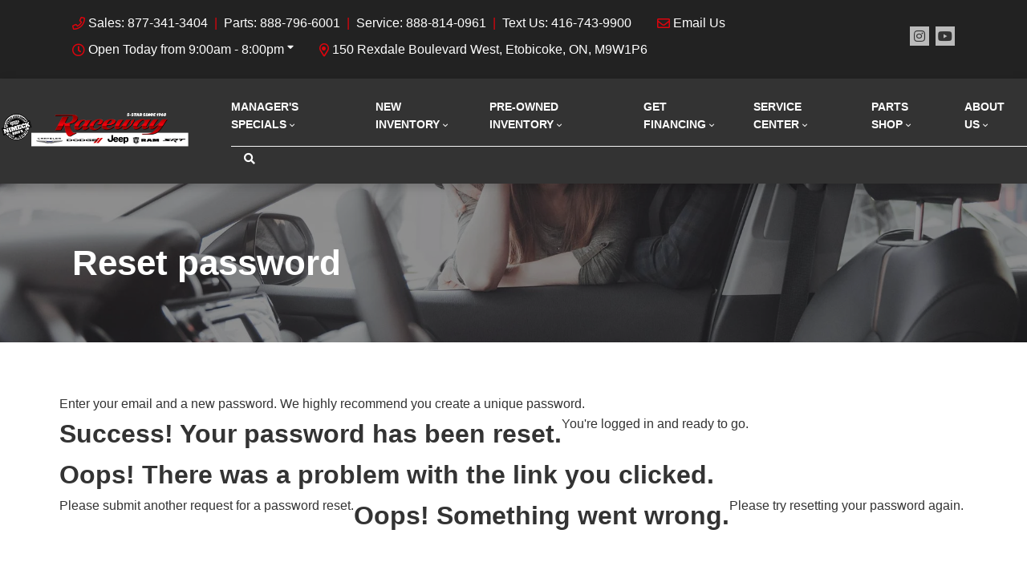

--- FILE ---
content_type: text/html; charset=UTF-8
request_url: https://www.racewaychrysler.com/reset-password/
body_size: 85074
content:
<!doctype html>
<html lang="en-CA">
	<head>
			<meta charset="UTF-8">
	<title>Raceway Chrysler Dodge Jeep Fiat Ltd.</title>
		<meta http-equiv="X-UA-Compatible" content="IE=edge,chrome=1"><script type="text/javascript">(window.NREUM||(NREUM={})).init={privacy:{cookies_enabled:true},ajax:{deny_list:["bam.nr-data.net"]},feature_flags:["soft_nav"],distributed_tracing:{enabled:true}};(window.NREUM||(NREUM={})).loader_config={agentID:"467572863",accountID:"2501190",trustKey:"638481",xpid:"VgMHUFdaCBAEUlZXAQcPUF0=",licenseKey:"NRBR-b469192270e76fd10ee",applicationID:"467566869",browserID:"467572863"};;/*! For license information please see nr-loader-spa-1.308.0.min.js.LICENSE.txt */
(()=>{var e,t,r={384:(e,t,r)=>{"use strict";r.d(t,{NT:()=>a,US:()=>u,Zm:()=>o,bQ:()=>d,dV:()=>c,pV:()=>l});var n=r(6154),i=r(1863),s=r(1910);const a={beacon:"bam.nr-data.net",errorBeacon:"bam.nr-data.net"};function o(){return n.gm.NREUM||(n.gm.NREUM={}),void 0===n.gm.newrelic&&(n.gm.newrelic=n.gm.NREUM),n.gm.NREUM}function c(){let e=o();return e.o||(e.o={ST:n.gm.setTimeout,SI:n.gm.setImmediate||n.gm.setInterval,CT:n.gm.clearTimeout,XHR:n.gm.XMLHttpRequest,REQ:n.gm.Request,EV:n.gm.Event,PR:n.gm.Promise,MO:n.gm.MutationObserver,FETCH:n.gm.fetch,WS:n.gm.WebSocket},(0,s.i)(...Object.values(e.o))),e}function d(e,t){let r=o();r.initializedAgents??={},t.initializedAt={ms:(0,i.t)(),date:new Date},r.initializedAgents[e]=t}function u(e,t){o()[e]=t}function l(){return function(){let e=o();const t=e.info||{};e.info={beacon:a.beacon,errorBeacon:a.errorBeacon,...t}}(),function(){let e=o();const t=e.init||{};e.init={...t}}(),c(),function(){let e=o();const t=e.loader_config||{};e.loader_config={...t}}(),o()}},782:(e,t,r)=>{"use strict";r.d(t,{T:()=>n});const n=r(860).K7.pageViewTiming},860:(e,t,r)=>{"use strict";r.d(t,{$J:()=>u,K7:()=>c,P3:()=>d,XX:()=>i,Yy:()=>o,df:()=>s,qY:()=>n,v4:()=>a});const n="events",i="jserrors",s="browser/blobs",a="rum",o="browser/logs",c={ajax:"ajax",genericEvents:"generic_events",jserrors:i,logging:"logging",metrics:"metrics",pageAction:"page_action",pageViewEvent:"page_view_event",pageViewTiming:"page_view_timing",sessionReplay:"session_replay",sessionTrace:"session_trace",softNav:"soft_navigations",spa:"spa"},d={[c.pageViewEvent]:1,[c.pageViewTiming]:2,[c.metrics]:3,[c.jserrors]:4,[c.spa]:5,[c.ajax]:6,[c.sessionTrace]:7,[c.softNav]:8,[c.sessionReplay]:9,[c.logging]:10,[c.genericEvents]:11},u={[c.pageViewEvent]:a,[c.pageViewTiming]:n,[c.ajax]:n,[c.spa]:n,[c.softNav]:n,[c.metrics]:i,[c.jserrors]:i,[c.sessionTrace]:s,[c.sessionReplay]:s,[c.logging]:o,[c.genericEvents]:"ins"}},944:(e,t,r)=>{"use strict";r.d(t,{R:()=>i});var n=r(3241);function i(e,t){"function"==typeof console.debug&&(console.debug("New Relic Warning: https://github.com/newrelic/newrelic-browser-agent/blob/main/docs/warning-codes.md#".concat(e),t),(0,n.W)({agentIdentifier:null,drained:null,type:"data",name:"warn",feature:"warn",data:{code:e,secondary:t}}))}},993:(e,t,r)=>{"use strict";r.d(t,{A$:()=>s,ET:()=>a,TZ:()=>o,p_:()=>i});var n=r(860);const i={ERROR:"ERROR",WARN:"WARN",INFO:"INFO",DEBUG:"DEBUG",TRACE:"TRACE"},s={OFF:0,ERROR:1,WARN:2,INFO:3,DEBUG:4,TRACE:5},a="log",o=n.K7.logging},1541:(e,t,r)=>{"use strict";r.d(t,{U:()=>i,f:()=>n});const n={MFE:"MFE",BA:"BA"};function i(e,t){if(2!==t?.harvestEndpointVersion)return{};const r=t.agentRef.runtime.appMetadata.agents[0].entityGuid;return e?{"source.id":e.id,"source.name":e.name,"source.type":e.type,"parent.id":e.parent?.id||r,"parent.type":e.parent?.type||n.BA}:{"entity.guid":r,appId:t.agentRef.info.applicationID}}},1687:(e,t,r)=>{"use strict";r.d(t,{Ak:()=>d,Ze:()=>h,x3:()=>u});var n=r(3241),i=r(7836),s=r(3606),a=r(860),o=r(2646);const c={};function d(e,t){const r={staged:!1,priority:a.P3[t]||0};l(e),c[e].get(t)||c[e].set(t,r)}function u(e,t){e&&c[e]&&(c[e].get(t)&&c[e].delete(t),p(e,t,!1),c[e].size&&f(e))}function l(e){if(!e)throw new Error("agentIdentifier required");c[e]||(c[e]=new Map)}function h(e="",t="feature",r=!1){if(l(e),!e||!c[e].get(t)||r)return p(e,t);c[e].get(t).staged=!0,f(e)}function f(e){const t=Array.from(c[e]);t.every(([e,t])=>t.staged)&&(t.sort((e,t)=>e[1].priority-t[1].priority),t.forEach(([t])=>{c[e].delete(t),p(e,t)}))}function p(e,t,r=!0){const a=e?i.ee.get(e):i.ee,c=s.i.handlers;if(!a.aborted&&a.backlog&&c){if((0,n.W)({agentIdentifier:e,type:"lifecycle",name:"drain",feature:t}),r){const e=a.backlog[t],r=c[t];if(r){for(let t=0;e&&t<e.length;++t)g(e[t],r);Object.entries(r).forEach(([e,t])=>{Object.values(t||{}).forEach(t=>{t[0]?.on&&t[0]?.context()instanceof o.y&&t[0].on(e,t[1])})})}}a.isolatedBacklog||delete c[t],a.backlog[t]=null,a.emit("drain-"+t,[])}}function g(e,t){var r=e[1];Object.values(t[r]||{}).forEach(t=>{var r=e[0];if(t[0]===r){var n=t[1],i=e[3],s=e[2];n.apply(i,s)}})}},1738:(e,t,r)=>{"use strict";r.d(t,{U:()=>f,Y:()=>h});var n=r(3241),i=r(9908),s=r(1863),a=r(944),o=r(5701),c=r(3969),d=r(8362),u=r(860),l=r(4261);function h(e,t,r,s){const h=s||r;!h||h[e]&&h[e]!==d.d.prototype[e]||(h[e]=function(){(0,i.p)(c.xV,["API/"+e+"/called"],void 0,u.K7.metrics,r.ee),(0,n.W)({agentIdentifier:r.agentIdentifier,drained:!!o.B?.[r.agentIdentifier],type:"data",name:"api",feature:l.Pl+e,data:{}});try{return t.apply(this,arguments)}catch(e){(0,a.R)(23,e)}})}function f(e,t,r,n,a){const o=e.info;null===r?delete o.jsAttributes[t]:o.jsAttributes[t]=r,(a||null===r)&&(0,i.p)(l.Pl+n,[(0,s.t)(),t,r],void 0,"session",e.ee)}},1741:(e,t,r)=>{"use strict";r.d(t,{W:()=>s});var n=r(944),i=r(4261);class s{#e(e,...t){if(this[e]!==s.prototype[e])return this[e](...t);(0,n.R)(35,e)}addPageAction(e,t){return this.#e(i.hG,e,t)}register(e){return this.#e(i.eY,e)}recordCustomEvent(e,t){return this.#e(i.fF,e,t)}setPageViewName(e,t){return this.#e(i.Fw,e,t)}setCustomAttribute(e,t,r){return this.#e(i.cD,e,t,r)}noticeError(e,t){return this.#e(i.o5,e,t)}setUserId(e,t=!1){return this.#e(i.Dl,e,t)}setApplicationVersion(e){return this.#e(i.nb,e)}setErrorHandler(e){return this.#e(i.bt,e)}addRelease(e,t){return this.#e(i.k6,e,t)}log(e,t){return this.#e(i.$9,e,t)}start(){return this.#e(i.d3)}finished(e){return this.#e(i.BL,e)}recordReplay(){return this.#e(i.CH)}pauseReplay(){return this.#e(i.Tb)}addToTrace(e){return this.#e(i.U2,e)}setCurrentRouteName(e){return this.#e(i.PA,e)}interaction(e){return this.#e(i.dT,e)}wrapLogger(e,t,r){return this.#e(i.Wb,e,t,r)}measure(e,t){return this.#e(i.V1,e,t)}consent(e){return this.#e(i.Pv,e)}}},1863:(e,t,r)=>{"use strict";function n(){return Math.floor(performance.now())}r.d(t,{t:()=>n})},1910:(e,t,r)=>{"use strict";r.d(t,{i:()=>s});var n=r(944);const i=new Map;function s(...e){return e.every(e=>{if(i.has(e))return i.get(e);const t="function"==typeof e?e.toString():"",r=t.includes("[native code]"),s=t.includes("nrWrapper");return r||s||(0,n.R)(64,e?.name||t),i.set(e,r),r})}},2555:(e,t,r)=>{"use strict";r.d(t,{D:()=>o,f:()=>a});var n=r(384),i=r(8122);const s={beacon:n.NT.beacon,errorBeacon:n.NT.errorBeacon,licenseKey:void 0,applicationID:void 0,sa:void 0,queueTime:void 0,applicationTime:void 0,ttGuid:void 0,user:void 0,account:void 0,product:void 0,extra:void 0,jsAttributes:{},userAttributes:void 0,atts:void 0,transactionName:void 0,tNamePlain:void 0};function a(e){try{return!!e.licenseKey&&!!e.errorBeacon&&!!e.applicationID}catch(e){return!1}}const o=e=>(0,i.a)(e,s)},2614:(e,t,r)=>{"use strict";r.d(t,{BB:()=>a,H3:()=>n,g:()=>d,iL:()=>c,tS:()=>o,uh:()=>i,wk:()=>s});const n="NRBA",i="SESSION",s=144e5,a=18e5,o={STARTED:"session-started",PAUSE:"session-pause",RESET:"session-reset",RESUME:"session-resume",UPDATE:"session-update"},c={SAME_TAB:"same-tab",CROSS_TAB:"cross-tab"},d={OFF:0,FULL:1,ERROR:2}},2646:(e,t,r)=>{"use strict";r.d(t,{y:()=>n});class n{constructor(e){this.contextId=e}}},2843:(e,t,r)=>{"use strict";r.d(t,{G:()=>s,u:()=>i});var n=r(3878);function i(e,t=!1,r,i){(0,n.DD)("visibilitychange",function(){if(t)return void("hidden"===document.visibilityState&&e());e(document.visibilityState)},r,i)}function s(e,t,r){(0,n.sp)("pagehide",e,t,r)}},3241:(e,t,r)=>{"use strict";r.d(t,{W:()=>s});var n=r(6154);const i="newrelic";function s(e={}){try{n.gm.dispatchEvent(new CustomEvent(i,{detail:e}))}catch(e){}}},3304:(e,t,r)=>{"use strict";r.d(t,{A:()=>s});var n=r(7836);const i=()=>{const e=new WeakSet;return(t,r)=>{if("object"==typeof r&&null!==r){if(e.has(r))return;e.add(r)}return r}};function s(e){try{return JSON.stringify(e,i())??""}catch(e){try{n.ee.emit("internal-error",[e])}catch(e){}return""}}},3333:(e,t,r)=>{"use strict";r.d(t,{$v:()=>u,TZ:()=>n,Xh:()=>c,Zp:()=>i,kd:()=>d,mq:()=>o,nf:()=>a,qN:()=>s});const n=r(860).K7.genericEvents,i=["auxclick","click","copy","keydown","paste","scrollend"],s=["focus","blur"],a=4,o=1e3,c=2e3,d=["PageAction","UserAction","BrowserPerformance"],u={RESOURCES:"experimental.resources",REGISTER:"register"}},3434:(e,t,r)=>{"use strict";r.d(t,{Jt:()=>s,YM:()=>d});var n=r(7836),i=r(5607);const s="nr@original:".concat(i.W),a=50;var o=Object.prototype.hasOwnProperty,c=!1;function d(e,t){return e||(e=n.ee),r.inPlace=function(e,t,n,i,s){n||(n="");const a="-"===n.charAt(0);for(let o=0;o<t.length;o++){const c=t[o],d=e[c];l(d)||(e[c]=r(d,a?c+n:n,i,c,s))}},r.flag=s,r;function r(t,r,n,c,d){return l(t)?t:(r||(r=""),nrWrapper[s]=t,function(e,t,r){if(Object.defineProperty&&Object.keys)try{return Object.keys(e).forEach(function(r){Object.defineProperty(t,r,{get:function(){return e[r]},set:function(t){return e[r]=t,t}})}),t}catch(e){u([e],r)}for(var n in e)o.call(e,n)&&(t[n]=e[n])}(t,nrWrapper,e),nrWrapper);function nrWrapper(){var s,o,l,h;let f;try{o=this,s=[...arguments],l="function"==typeof n?n(s,o):n||{}}catch(t){u([t,"",[s,o,c],l],e)}i(r+"start",[s,o,c],l,d);const p=performance.now();let g;try{return h=t.apply(o,s),g=performance.now(),h}catch(e){throw g=performance.now(),i(r+"err",[s,o,e],l,d),f=e,f}finally{const e=g-p,t={start:p,end:g,duration:e,isLongTask:e>=a,methodName:c,thrownError:f};t.isLongTask&&i("long-task",[t,o],l,d),i(r+"end",[s,o,h],l,d)}}}function i(r,n,i,s){if(!c||t){var a=c;c=!0;try{e.emit(r,n,i,t,s)}catch(t){u([t,r,n,i],e)}c=a}}}function u(e,t){t||(t=n.ee);try{t.emit("internal-error",e)}catch(e){}}function l(e){return!(e&&"function"==typeof e&&e.apply&&!e[s])}},3606:(e,t,r)=>{"use strict";r.d(t,{i:()=>s});var n=r(9908);s.on=a;var i=s.handlers={};function s(e,t,r,s){a(s||n.d,i,e,t,r)}function a(e,t,r,i,s){s||(s="feature"),e||(e=n.d);var a=t[s]=t[s]||{};(a[r]=a[r]||[]).push([e,i])}},3738:(e,t,r)=>{"use strict";r.d(t,{He:()=>i,Kp:()=>o,Lc:()=>d,Rz:()=>u,TZ:()=>n,bD:()=>s,d3:()=>a,jx:()=>l,sl:()=>h,uP:()=>c});const n=r(860).K7.sessionTrace,i="bstResource",s="resource",a="-start",o="-end",c="fn"+a,d="fn"+o,u="pushState",l=1e3,h=3e4},3785:(e,t,r)=>{"use strict";r.d(t,{R:()=>c,b:()=>d});var n=r(9908),i=r(1863),s=r(860),a=r(3969),o=r(993);function c(e,t,r={},c=o.p_.INFO,d=!0,u,l=(0,i.t)()){(0,n.p)(a.xV,["API/logging/".concat(c.toLowerCase(),"/called")],void 0,s.K7.metrics,e),(0,n.p)(o.ET,[l,t,r,c,d,u],void 0,s.K7.logging,e)}function d(e){return"string"==typeof e&&Object.values(o.p_).some(t=>t===e.toUpperCase().trim())}},3878:(e,t,r)=>{"use strict";function n(e,t){return{capture:e,passive:!1,signal:t}}function i(e,t,r=!1,i){window.addEventListener(e,t,n(r,i))}function s(e,t,r=!1,i){document.addEventListener(e,t,n(r,i))}r.d(t,{DD:()=>s,jT:()=>n,sp:()=>i})},3962:(e,t,r)=>{"use strict";r.d(t,{AM:()=>a,O2:()=>l,OV:()=>s,Qu:()=>h,TZ:()=>c,ih:()=>f,pP:()=>o,t1:()=>u,tC:()=>i,wD:()=>d});var n=r(860);const i=["click","keydown","submit"],s="popstate",a="api",o="initialPageLoad",c=n.K7.softNav,d=5e3,u=500,l={INITIAL_PAGE_LOAD:"",ROUTE_CHANGE:1,UNSPECIFIED:2},h={INTERACTION:1,AJAX:2,CUSTOM_END:3,CUSTOM_TRACER:4},f={IP:"in progress",PF:"pending finish",FIN:"finished",CAN:"cancelled"}},3969:(e,t,r)=>{"use strict";r.d(t,{TZ:()=>n,XG:()=>o,rs:()=>i,xV:()=>a,z_:()=>s});const n=r(860).K7.metrics,i="sm",s="cm",a="storeSupportabilityMetrics",o="storeEventMetrics"},4234:(e,t,r)=>{"use strict";r.d(t,{W:()=>s});var n=r(7836),i=r(1687);class s{constructor(e,t){this.agentIdentifier=e,this.ee=n.ee.get(e),this.featureName=t,this.blocked=!1}deregisterDrain(){(0,i.x3)(this.agentIdentifier,this.featureName)}}},4261:(e,t,r)=>{"use strict";r.d(t,{$9:()=>u,BL:()=>c,CH:()=>p,Dl:()=>R,Fw:()=>w,PA:()=>v,Pl:()=>n,Pv:()=>A,Tb:()=>h,U2:()=>a,V1:()=>E,Wb:()=>T,bt:()=>y,cD:()=>b,d3:()=>x,dT:()=>d,eY:()=>g,fF:()=>f,hG:()=>s,hw:()=>i,k6:()=>o,nb:()=>m,o5:()=>l});const n="api-",i=n+"ixn-",s="addPageAction",a="addToTrace",o="addRelease",c="finished",d="interaction",u="log",l="noticeError",h="pauseReplay",f="recordCustomEvent",p="recordReplay",g="register",m="setApplicationVersion",v="setCurrentRouteName",b="setCustomAttribute",y="setErrorHandler",w="setPageViewName",R="setUserId",x="start",T="wrapLogger",E="measure",A="consent"},5205:(e,t,r)=>{"use strict";r.d(t,{j:()=>S});var n=r(384),i=r(1741);var s=r(2555),a=r(3333);const o=e=>{if(!e||"string"!=typeof e)return!1;try{document.createDocumentFragment().querySelector(e)}catch{return!1}return!0};var c=r(2614),d=r(944),u=r(8122);const l="[data-nr-mask]",h=e=>(0,u.a)(e,(()=>{const e={feature_flags:[],experimental:{allow_registered_children:!1,resources:!1},mask_selector:"*",block_selector:"[data-nr-block]",mask_input_options:{color:!1,date:!1,"datetime-local":!1,email:!1,month:!1,number:!1,range:!1,search:!1,tel:!1,text:!1,time:!1,url:!1,week:!1,textarea:!1,select:!1,password:!0}};return{ajax:{deny_list:void 0,block_internal:!0,enabled:!0,autoStart:!0},api:{get allow_registered_children(){return e.feature_flags.includes(a.$v.REGISTER)||e.experimental.allow_registered_children},set allow_registered_children(t){e.experimental.allow_registered_children=t},duplicate_registered_data:!1},browser_consent_mode:{enabled:!1},distributed_tracing:{enabled:void 0,exclude_newrelic_header:void 0,cors_use_newrelic_header:void 0,cors_use_tracecontext_headers:void 0,allowed_origins:void 0},get feature_flags(){return e.feature_flags},set feature_flags(t){e.feature_flags=t},generic_events:{enabled:!0,autoStart:!0},harvest:{interval:30},jserrors:{enabled:!0,autoStart:!0},logging:{enabled:!0,autoStart:!0},metrics:{enabled:!0,autoStart:!0},obfuscate:void 0,page_action:{enabled:!0},page_view_event:{enabled:!0,autoStart:!0},page_view_timing:{enabled:!0,autoStart:!0},performance:{capture_marks:!1,capture_measures:!1,capture_detail:!0,resources:{get enabled(){return e.feature_flags.includes(a.$v.RESOURCES)||e.experimental.resources},set enabled(t){e.experimental.resources=t},asset_types:[],first_party_domains:[],ignore_newrelic:!0}},privacy:{cookies_enabled:!0},proxy:{assets:void 0,beacon:void 0},session:{expiresMs:c.wk,inactiveMs:c.BB},session_replay:{autoStart:!0,enabled:!1,preload:!1,sampling_rate:10,error_sampling_rate:100,collect_fonts:!1,inline_images:!1,fix_stylesheets:!0,mask_all_inputs:!0,get mask_text_selector(){return e.mask_selector},set mask_text_selector(t){o(t)?e.mask_selector="".concat(t,",").concat(l):""===t||null===t?e.mask_selector=l:(0,d.R)(5,t)},get block_class(){return"nr-block"},get ignore_class(){return"nr-ignore"},get mask_text_class(){return"nr-mask"},get block_selector(){return e.block_selector},set block_selector(t){o(t)?e.block_selector+=",".concat(t):""!==t&&(0,d.R)(6,t)},get mask_input_options(){return e.mask_input_options},set mask_input_options(t){t&&"object"==typeof t?e.mask_input_options={...t,password:!0}:(0,d.R)(7,t)}},session_trace:{enabled:!0,autoStart:!0},soft_navigations:{enabled:!0,autoStart:!0},spa:{enabled:!0,autoStart:!0},ssl:void 0,user_actions:{enabled:!0,elementAttributes:["id","className","tagName","type"]}}})());var f=r(6154),p=r(9324);let g=0;const m={buildEnv:p.F3,distMethod:p.Xs,version:p.xv,originTime:f.WN},v={consented:!1},b={appMetadata:{},get consented(){return this.session?.state?.consent||v.consented},set consented(e){v.consented=e},customTransaction:void 0,denyList:void 0,disabled:!1,harvester:void 0,isolatedBacklog:!1,isRecording:!1,loaderType:void 0,maxBytes:3e4,obfuscator:void 0,onerror:void 0,ptid:void 0,releaseIds:{},session:void 0,timeKeeper:void 0,registeredEntities:[],jsAttributesMetadata:{bytes:0},get harvestCount(){return++g}},y=e=>{const t=(0,u.a)(e,b),r=Object.keys(m).reduce((e,t)=>(e[t]={value:m[t],writable:!1,configurable:!0,enumerable:!0},e),{});return Object.defineProperties(t,r)};var w=r(5701);const R=e=>{const t=e.startsWith("http");e+="/",r.p=t?e:"https://"+e};var x=r(7836),T=r(3241);const E={accountID:void 0,trustKey:void 0,agentID:void 0,licenseKey:void 0,applicationID:void 0,xpid:void 0},A=e=>(0,u.a)(e,E),_=new Set;function S(e,t={},r,a){let{init:o,info:c,loader_config:d,runtime:u={},exposed:l=!0}=t;if(!c){const e=(0,n.pV)();o=e.init,c=e.info,d=e.loader_config}e.init=h(o||{}),e.loader_config=A(d||{}),c.jsAttributes??={},f.bv&&(c.jsAttributes.isWorker=!0),e.info=(0,s.D)(c);const p=e.init,g=[c.beacon,c.errorBeacon];_.has(e.agentIdentifier)||(p.proxy.assets&&(R(p.proxy.assets),g.push(p.proxy.assets)),p.proxy.beacon&&g.push(p.proxy.beacon),e.beacons=[...g],function(e){const t=(0,n.pV)();Object.getOwnPropertyNames(i.W.prototype).forEach(r=>{const n=i.W.prototype[r];if("function"!=typeof n||"constructor"===n)return;let s=t[r];e[r]&&!1!==e.exposed&&"micro-agent"!==e.runtime?.loaderType&&(t[r]=(...t)=>{const n=e[r](...t);return s?s(...t):n})})}(e),(0,n.US)("activatedFeatures",w.B)),u.denyList=[...p.ajax.deny_list||[],...p.ajax.block_internal?g:[]],u.ptid=e.agentIdentifier,u.loaderType=r,e.runtime=y(u),_.has(e.agentIdentifier)||(e.ee=x.ee.get(e.agentIdentifier),e.exposed=l,(0,T.W)({agentIdentifier:e.agentIdentifier,drained:!!w.B?.[e.agentIdentifier],type:"lifecycle",name:"initialize",feature:void 0,data:e.config})),_.add(e.agentIdentifier)}},5270:(e,t,r)=>{"use strict";r.d(t,{Aw:()=>a,SR:()=>s,rF:()=>o});var n=r(384),i=r(7767);function s(e){return!!(0,n.dV)().o.MO&&(0,i.V)(e)&&!0===e?.session_trace.enabled}function a(e){return!0===e?.session_replay.preload&&s(e)}function o(e,t){try{if("string"==typeof t?.type){if("password"===t.type.toLowerCase())return"*".repeat(e?.length||0);if(void 0!==t?.dataset?.nrUnmask||t?.classList?.contains("nr-unmask"))return e}}catch(e){}return"string"==typeof e?e.replace(/[\S]/g,"*"):"*".repeat(e?.length||0)}},5289:(e,t,r)=>{"use strict";r.d(t,{GG:()=>a,Qr:()=>c,sB:()=>o});var n=r(3878),i=r(6389);function s(){return"undefined"==typeof document||"complete"===document.readyState}function a(e,t){if(s())return e();const r=(0,i.J)(e),a=setInterval(()=>{s()&&(clearInterval(a),r())},500);(0,n.sp)("load",r,t)}function o(e){if(s())return e();(0,n.DD)("DOMContentLoaded",e)}function c(e){if(s())return e();(0,n.sp)("popstate",e)}},5607:(e,t,r)=>{"use strict";r.d(t,{W:()=>n});const n=(0,r(9566).bz)()},5701:(e,t,r)=>{"use strict";r.d(t,{B:()=>s,t:()=>a});var n=r(3241);const i=new Set,s={};function a(e,t){const r=t.agentIdentifier;s[r]??={},e&&"object"==typeof e&&(i.has(r)||(t.ee.emit("rumresp",[e]),s[r]=e,i.add(r),(0,n.W)({agentIdentifier:r,loaded:!0,drained:!0,type:"lifecycle",name:"load",feature:void 0,data:e})))}},6154:(e,t,r)=>{"use strict";r.d(t,{OF:()=>d,RI:()=>i,WN:()=>h,bv:()=>s,eN:()=>f,gm:()=>a,lR:()=>l,m:()=>c,mw:()=>o,sb:()=>u});var n=r(1863);const i="undefined"!=typeof window&&!!window.document,s="undefined"!=typeof WorkerGlobalScope&&("undefined"!=typeof self&&self instanceof WorkerGlobalScope&&self.navigator instanceof WorkerNavigator||"undefined"!=typeof globalThis&&globalThis instanceof WorkerGlobalScope&&globalThis.navigator instanceof WorkerNavigator),a=i?window:"undefined"!=typeof WorkerGlobalScope&&("undefined"!=typeof self&&self instanceof WorkerGlobalScope&&self||"undefined"!=typeof globalThis&&globalThis instanceof WorkerGlobalScope&&globalThis),o=Boolean("hidden"===a?.document?.visibilityState),c=""+a?.location,d=/iPad|iPhone|iPod/.test(a.navigator?.userAgent),u=d&&"undefined"==typeof SharedWorker,l=(()=>{const e=a.navigator?.userAgent?.match(/Firefox[/\s](\d+\.\d+)/);return Array.isArray(e)&&e.length>=2?+e[1]:0})(),h=Date.now()-(0,n.t)(),f=()=>"undefined"!=typeof PerformanceNavigationTiming&&a?.performance?.getEntriesByType("navigation")?.[0]?.responseStart},6344:(e,t,r)=>{"use strict";r.d(t,{BB:()=>u,Qb:()=>l,TZ:()=>i,Ug:()=>a,Vh:()=>s,_s:()=>o,bc:()=>d,yP:()=>c});var n=r(2614);const i=r(860).K7.sessionReplay,s="errorDuringReplay",a=.12,o={DomContentLoaded:0,Load:1,FullSnapshot:2,IncrementalSnapshot:3,Meta:4,Custom:5},c={[n.g.ERROR]:15e3,[n.g.FULL]:3e5,[n.g.OFF]:0},d={RESET:{message:"Session was reset",sm:"Reset"},IMPORT:{message:"Recorder failed to import",sm:"Import"},TOO_MANY:{message:"429: Too Many Requests",sm:"Too-Many"},TOO_BIG:{message:"Payload was too large",sm:"Too-Big"},CROSS_TAB:{message:"Session Entity was set to OFF on another tab",sm:"Cross-Tab"},ENTITLEMENTS:{message:"Session Replay is not allowed and will not be started",sm:"Entitlement"}},u=5e3,l={API:"api",RESUME:"resume",SWITCH_TO_FULL:"switchToFull",INITIALIZE:"initialize",PRELOAD:"preload"}},6389:(e,t,r)=>{"use strict";function n(e,t=500,r={}){const n=r?.leading||!1;let i;return(...r)=>{n&&void 0===i&&(e.apply(this,r),i=setTimeout(()=>{i=clearTimeout(i)},t)),n||(clearTimeout(i),i=setTimeout(()=>{e.apply(this,r)},t))}}function i(e){let t=!1;return(...r)=>{t||(t=!0,e.apply(this,r))}}r.d(t,{J:()=>i,s:()=>n})},6630:(e,t,r)=>{"use strict";r.d(t,{T:()=>n});const n=r(860).K7.pageViewEvent},6774:(e,t,r)=>{"use strict";r.d(t,{T:()=>n});const n=r(860).K7.jserrors},7295:(e,t,r)=>{"use strict";r.d(t,{Xv:()=>a,gX:()=>i,iW:()=>s});var n=[];function i(e){if(!e||s(e))return!1;if(0===n.length)return!0;if("*"===n[0].hostname)return!1;for(var t=0;t<n.length;t++){var r=n[t];if(r.hostname.test(e.hostname)&&r.pathname.test(e.pathname))return!1}return!0}function s(e){return void 0===e.hostname}function a(e){if(n=[],e&&e.length)for(var t=0;t<e.length;t++){let r=e[t];if(!r)continue;if("*"===r)return void(n=[{hostname:"*"}]);0===r.indexOf("http://")?r=r.substring(7):0===r.indexOf("https://")&&(r=r.substring(8));const i=r.indexOf("/");let s,a;i>0?(s=r.substring(0,i),a=r.substring(i)):(s=r,a="*");let[c]=s.split(":");n.push({hostname:o(c),pathname:o(a,!0)})}}function o(e,t=!1){const r=e.replace(/[.+?^${}()|[\]\\]/g,e=>"\\"+e).replace(/\*/g,".*?");return new RegExp((t?"^":"")+r+"$")}},7485:(e,t,r)=>{"use strict";r.d(t,{D:()=>i});var n=r(6154);function i(e){if(0===(e||"").indexOf("data:"))return{protocol:"data"};try{const t=new URL(e,location.href),r={port:t.port,hostname:t.hostname,pathname:t.pathname,search:t.search,protocol:t.protocol.slice(0,t.protocol.indexOf(":")),sameOrigin:t.protocol===n.gm?.location?.protocol&&t.host===n.gm?.location?.host};return r.port&&""!==r.port||("http:"===t.protocol&&(r.port="80"),"https:"===t.protocol&&(r.port="443")),r.pathname&&""!==r.pathname?r.pathname.startsWith("/")||(r.pathname="/".concat(r.pathname)):r.pathname="/",r}catch(e){return{}}}},7699:(e,t,r)=>{"use strict";r.d(t,{It:()=>s,KC:()=>o,No:()=>i,qh:()=>a});var n=r(860);const i=16e3,s=1e6,a="SESSION_ERROR",o={[n.K7.logging]:!0,[n.K7.genericEvents]:!1,[n.K7.jserrors]:!1,[n.K7.ajax]:!1}},7767:(e,t,r)=>{"use strict";r.d(t,{V:()=>i});var n=r(6154);const i=e=>n.RI&&!0===e?.privacy.cookies_enabled},7836:(e,t,r)=>{"use strict";r.d(t,{P:()=>o,ee:()=>c});var n=r(384),i=r(8990),s=r(2646),a=r(5607);const o="nr@context:".concat(a.W),c=function e(t,r){var n={},a={},u={},l=!1;try{l=16===r.length&&d.initializedAgents?.[r]?.runtime.isolatedBacklog}catch(e){}var h={on:p,addEventListener:p,removeEventListener:function(e,t){var r=n[e];if(!r)return;for(var i=0;i<r.length;i++)r[i]===t&&r.splice(i,1)},emit:function(e,r,n,i,s){!1!==s&&(s=!0);if(c.aborted&&!i)return;t&&s&&t.emit(e,r,n);var o=f(n);g(e).forEach(e=>{e.apply(o,r)});var d=v()[a[e]];d&&d.push([h,e,r,o]);return o},get:m,listeners:g,context:f,buffer:function(e,t){const r=v();if(t=t||"feature",h.aborted)return;Object.entries(e||{}).forEach(([e,n])=>{a[n]=t,t in r||(r[t]=[])})},abort:function(){h._aborted=!0,Object.keys(h.backlog).forEach(e=>{delete h.backlog[e]})},isBuffering:function(e){return!!v()[a[e]]},debugId:r,backlog:l?{}:t&&"object"==typeof t.backlog?t.backlog:{},isolatedBacklog:l};return Object.defineProperty(h,"aborted",{get:()=>{let e=h._aborted||!1;return e||(t&&(e=t.aborted),e)}}),h;function f(e){return e&&e instanceof s.y?e:e?(0,i.I)(e,o,()=>new s.y(o)):new s.y(o)}function p(e,t){n[e]=g(e).concat(t)}function g(e){return n[e]||[]}function m(t){return u[t]=u[t]||e(h,t)}function v(){return h.backlog}}(void 0,"globalEE"),d=(0,n.Zm)();d.ee||(d.ee=c)},8122:(e,t,r)=>{"use strict";r.d(t,{a:()=>i});var n=r(944);function i(e,t){try{if(!e||"object"!=typeof e)return(0,n.R)(3);if(!t||"object"!=typeof t)return(0,n.R)(4);const r=Object.create(Object.getPrototypeOf(t),Object.getOwnPropertyDescriptors(t)),s=0===Object.keys(r).length?e:r;for(let a in s)if(void 0!==e[a])try{if(null===e[a]){r[a]=null;continue}Array.isArray(e[a])&&Array.isArray(t[a])?r[a]=Array.from(new Set([...e[a],...t[a]])):"object"==typeof e[a]&&"object"==typeof t[a]?r[a]=i(e[a],t[a]):r[a]=e[a]}catch(e){r[a]||(0,n.R)(1,e)}return r}catch(e){(0,n.R)(2,e)}}},8139:(e,t,r)=>{"use strict";r.d(t,{u:()=>h});var n=r(7836),i=r(3434),s=r(8990),a=r(6154);const o={},c=a.gm.XMLHttpRequest,d="addEventListener",u="removeEventListener",l="nr@wrapped:".concat(n.P);function h(e){var t=function(e){return(e||n.ee).get("events")}(e);if(o[t.debugId]++)return t;o[t.debugId]=1;var r=(0,i.YM)(t,!0);function h(e){r.inPlace(e,[d,u],"-",p)}function p(e,t){return e[1]}return"getPrototypeOf"in Object&&(a.RI&&f(document,h),c&&f(c.prototype,h),f(a.gm,h)),t.on(d+"-start",function(e,t){var n=e[1];if(null!==n&&("function"==typeof n||"object"==typeof n)&&"newrelic"!==e[0]){var i=(0,s.I)(n,l,function(){var e={object:function(){if("function"!=typeof n.handleEvent)return;return n.handleEvent.apply(n,arguments)},function:n}[typeof n];return e?r(e,"fn-",null,e.name||"anonymous"):n});this.wrapped=e[1]=i}}),t.on(u+"-start",function(e){e[1]=this.wrapped||e[1]}),t}function f(e,t,...r){let n=e;for(;"object"==typeof n&&!Object.prototype.hasOwnProperty.call(n,d);)n=Object.getPrototypeOf(n);n&&t(n,...r)}},8362:(e,t,r)=>{"use strict";r.d(t,{d:()=>s});var n=r(9566),i=r(1741);class s extends i.W{agentIdentifier=(0,n.LA)(16)}},8374:(e,t,r)=>{r.nc=(()=>{try{return document?.currentScript?.nonce}catch(e){}return""})()},8990:(e,t,r)=>{"use strict";r.d(t,{I:()=>i});var n=Object.prototype.hasOwnProperty;function i(e,t,r){if(n.call(e,t))return e[t];var i=r();if(Object.defineProperty&&Object.keys)try{return Object.defineProperty(e,t,{value:i,writable:!0,enumerable:!1}),i}catch(e){}return e[t]=i,i}},9119:(e,t,r)=>{"use strict";r.d(t,{L:()=>s});var n=/([^?#]*)[^#]*(#[^?]*|$).*/,i=/([^?#]*)().*/;function s(e,t){return e?e.replace(t?n:i,"$1$2"):e}},9300:(e,t,r)=>{"use strict";r.d(t,{T:()=>n});const n=r(860).K7.ajax},9324:(e,t,r)=>{"use strict";r.d(t,{AJ:()=>a,F3:()=>i,Xs:()=>s,Yq:()=>o,xv:()=>n});const n="1.308.0",i="PROD",s="CDN",a="@newrelic/rrweb",o="1.0.1"},9566:(e,t,r)=>{"use strict";r.d(t,{LA:()=>o,ZF:()=>c,bz:()=>a,el:()=>d});var n=r(6154);const i="xxxxxxxx-xxxx-4xxx-yxxx-xxxxxxxxxxxx";function s(e,t){return e?15&e[t]:16*Math.random()|0}function a(){const e=n.gm?.crypto||n.gm?.msCrypto;let t,r=0;return e&&e.getRandomValues&&(t=e.getRandomValues(new Uint8Array(30))),i.split("").map(e=>"x"===e?s(t,r++).toString(16):"y"===e?(3&s()|8).toString(16):e).join("")}function o(e){const t=n.gm?.crypto||n.gm?.msCrypto;let r,i=0;t&&t.getRandomValues&&(r=t.getRandomValues(new Uint8Array(e)));const a=[];for(var o=0;o<e;o++)a.push(s(r,i++).toString(16));return a.join("")}function c(){return o(16)}function d(){return o(32)}},9908:(e,t,r)=>{"use strict";r.d(t,{d:()=>n,p:()=>i});var n=r(7836).ee.get("handle");function i(e,t,r,i,s){s?(s.buffer([e],i),s.emit(e,t,r)):(n.buffer([e],i),n.emit(e,t,r))}}},n={};function i(e){var t=n[e];if(void 0!==t)return t.exports;var s=n[e]={exports:{}};return r[e](s,s.exports,i),s.exports}i.m=r,i.d=(e,t)=>{for(var r in t)i.o(t,r)&&!i.o(e,r)&&Object.defineProperty(e,r,{enumerable:!0,get:t[r]})},i.f={},i.e=e=>Promise.all(Object.keys(i.f).reduce((t,r)=>(i.f[r](e,t),t),[])),i.u=e=>({212:"nr-spa-compressor",249:"nr-spa-recorder",478:"nr-spa"}[e]+"-1.308.0.min.js"),i.o=(e,t)=>Object.prototype.hasOwnProperty.call(e,t),e={},t="NRBA-1.308.0.PROD:",i.l=(r,n,s,a)=>{if(e[r])e[r].push(n);else{var o,c;if(void 0!==s)for(var d=document.getElementsByTagName("script"),u=0;u<d.length;u++){var l=d[u];if(l.getAttribute("src")==r||l.getAttribute("data-webpack")==t+s){o=l;break}}if(!o){c=!0;var h={478:"sha512-RSfSVnmHk59T/uIPbdSE0LPeqcEdF4/+XhfJdBuccH5rYMOEZDhFdtnh6X6nJk7hGpzHd9Ujhsy7lZEz/ORYCQ==",249:"sha512-ehJXhmntm85NSqW4MkhfQqmeKFulra3klDyY0OPDUE+sQ3GokHlPh1pmAzuNy//3j4ac6lzIbmXLvGQBMYmrkg==",212:"sha512-B9h4CR46ndKRgMBcK+j67uSR2RCnJfGefU+A7FrgR/k42ovXy5x/MAVFiSvFxuVeEk/pNLgvYGMp1cBSK/G6Fg=="};(o=document.createElement("script")).charset="utf-8",i.nc&&o.setAttribute("nonce",i.nc),o.setAttribute("data-webpack",t+s),o.src=r,0!==o.src.indexOf(window.location.origin+"/")&&(o.crossOrigin="anonymous"),h[a]&&(o.integrity=h[a])}e[r]=[n];var f=(t,n)=>{o.onerror=o.onload=null,clearTimeout(p);var i=e[r];if(delete e[r],o.parentNode&&o.parentNode.removeChild(o),i&&i.forEach(e=>e(n)),t)return t(n)},p=setTimeout(f.bind(null,void 0,{type:"timeout",target:o}),12e4);o.onerror=f.bind(null,o.onerror),o.onload=f.bind(null,o.onload),c&&document.head.appendChild(o)}},i.r=e=>{"undefined"!=typeof Symbol&&Symbol.toStringTag&&Object.defineProperty(e,Symbol.toStringTag,{value:"Module"}),Object.defineProperty(e,"__esModule",{value:!0})},i.p="https://js-agent.newrelic.com/",(()=>{var e={38:0,788:0};i.f.j=(t,r)=>{var n=i.o(e,t)?e[t]:void 0;if(0!==n)if(n)r.push(n[2]);else{var s=new Promise((r,i)=>n=e[t]=[r,i]);r.push(n[2]=s);var a=i.p+i.u(t),o=new Error;i.l(a,r=>{if(i.o(e,t)&&(0!==(n=e[t])&&(e[t]=void 0),n)){var s=r&&("load"===r.type?"missing":r.type),a=r&&r.target&&r.target.src;o.message="Loading chunk "+t+" failed: ("+s+": "+a+")",o.name="ChunkLoadError",o.type=s,o.request=a,n[1](o)}},"chunk-"+t,t)}};var t=(t,r)=>{var n,s,[a,o,c]=r,d=0;if(a.some(t=>0!==e[t])){for(n in o)i.o(o,n)&&(i.m[n]=o[n]);if(c)c(i)}for(t&&t(r);d<a.length;d++)s=a[d],i.o(e,s)&&e[s]&&e[s][0](),e[s]=0},r=self["webpackChunk:NRBA-1.308.0.PROD"]=self["webpackChunk:NRBA-1.308.0.PROD"]||[];r.forEach(t.bind(null,0)),r.push=t.bind(null,r.push.bind(r))})(),(()=>{"use strict";i(8374);var e=i(8362),t=i(860);const r=Object.values(t.K7);var n=i(5205);var s=i(9908),a=i(1863),o=i(4261),c=i(1738);var d=i(1687),u=i(4234),l=i(5289),h=i(6154),f=i(944),p=i(5270),g=i(7767),m=i(6389),v=i(7699);class b extends u.W{constructor(e,t){super(e.agentIdentifier,t),this.agentRef=e,this.abortHandler=void 0,this.featAggregate=void 0,this.loadedSuccessfully=void 0,this.onAggregateImported=new Promise(e=>{this.loadedSuccessfully=e}),this.deferred=Promise.resolve(),!1===e.init[this.featureName].autoStart?this.deferred=new Promise((t,r)=>{this.ee.on("manual-start-all",(0,m.J)(()=>{(0,d.Ak)(e.agentIdentifier,this.featureName),t()}))}):(0,d.Ak)(e.agentIdentifier,t)}importAggregator(e,t,r={}){if(this.featAggregate)return;const n=async()=>{let n;await this.deferred;try{if((0,g.V)(e.init)){const{setupAgentSession:t}=await i.e(478).then(i.bind(i,8766));n=t(e)}}catch(e){(0,f.R)(20,e),this.ee.emit("internal-error",[e]),(0,s.p)(v.qh,[e],void 0,this.featureName,this.ee)}try{if(!this.#t(this.featureName,n,e.init))return(0,d.Ze)(this.agentIdentifier,this.featureName),void this.loadedSuccessfully(!1);const{Aggregate:i}=await t();this.featAggregate=new i(e,r),e.runtime.harvester.initializedAggregates.push(this.featAggregate),this.loadedSuccessfully(!0)}catch(e){(0,f.R)(34,e),this.abortHandler?.(),(0,d.Ze)(this.agentIdentifier,this.featureName,!0),this.loadedSuccessfully(!1),this.ee&&this.ee.abort()}};h.RI?(0,l.GG)(()=>n(),!0):n()}#t(e,r,n){if(this.blocked)return!1;switch(e){case t.K7.sessionReplay:return(0,p.SR)(n)&&!!r;case t.K7.sessionTrace:return!!r;default:return!0}}}var y=i(6630),w=i(2614),R=i(3241);class x extends b{static featureName=y.T;constructor(e){var t;super(e,y.T),this.setupInspectionEvents(e.agentIdentifier),t=e,(0,c.Y)(o.Fw,function(e,r){"string"==typeof e&&("/"!==e.charAt(0)&&(e="/"+e),t.runtime.customTransaction=(r||"http://custom.transaction")+e,(0,s.p)(o.Pl+o.Fw,[(0,a.t)()],void 0,void 0,t.ee))},t),this.importAggregator(e,()=>i.e(478).then(i.bind(i,2467)))}setupInspectionEvents(e){const t=(t,r)=>{t&&(0,R.W)({agentIdentifier:e,timeStamp:t.timeStamp,loaded:"complete"===t.target.readyState,type:"window",name:r,data:t.target.location+""})};(0,l.sB)(e=>{t(e,"DOMContentLoaded")}),(0,l.GG)(e=>{t(e,"load")}),(0,l.Qr)(e=>{t(e,"navigate")}),this.ee.on(w.tS.UPDATE,(t,r)=>{(0,R.W)({agentIdentifier:e,type:"lifecycle",name:"session",data:r})})}}var T=i(384);class E extends e.d{constructor(e){var t;(super(),h.gm)?(this.features={},(0,T.bQ)(this.agentIdentifier,this),this.desiredFeatures=new Set(e.features||[]),this.desiredFeatures.add(x),(0,n.j)(this,e,e.loaderType||"agent"),t=this,(0,c.Y)(o.cD,function(e,r,n=!1){if("string"==typeof e){if(["string","number","boolean"].includes(typeof r)||null===r)return(0,c.U)(t,e,r,o.cD,n);(0,f.R)(40,typeof r)}else(0,f.R)(39,typeof e)},t),function(e){(0,c.Y)(o.Dl,function(t,r=!1){if("string"!=typeof t&&null!==t)return void(0,f.R)(41,typeof t);const n=e.info.jsAttributes["enduser.id"];r&&null!=n&&n!==t?(0,s.p)(o.Pl+"setUserIdAndResetSession",[t],void 0,"session",e.ee):(0,c.U)(e,"enduser.id",t,o.Dl,!0)},e)}(this),function(e){(0,c.Y)(o.nb,function(t){if("string"==typeof t||null===t)return(0,c.U)(e,"application.version",t,o.nb,!1);(0,f.R)(42,typeof t)},e)}(this),function(e){(0,c.Y)(o.d3,function(){e.ee.emit("manual-start-all")},e)}(this),function(e){(0,c.Y)(o.Pv,function(t=!0){if("boolean"==typeof t){if((0,s.p)(o.Pl+o.Pv,[t],void 0,"session",e.ee),e.runtime.consented=t,t){const t=e.features.page_view_event;t.onAggregateImported.then(e=>{const r=t.featAggregate;e&&!r.sentRum&&r.sendRum()})}}else(0,f.R)(65,typeof t)},e)}(this),this.run()):(0,f.R)(21)}get config(){return{info:this.info,init:this.init,loader_config:this.loader_config,runtime:this.runtime}}get api(){return this}run(){try{const e=function(e){const t={};return r.forEach(r=>{t[r]=!!e[r]?.enabled}),t}(this.init),n=[...this.desiredFeatures];n.sort((e,r)=>t.P3[e.featureName]-t.P3[r.featureName]),n.forEach(r=>{if(!e[r.featureName]&&r.featureName!==t.K7.pageViewEvent)return;if(r.featureName===t.K7.spa)return void(0,f.R)(67);const n=function(e){switch(e){case t.K7.ajax:return[t.K7.jserrors];case t.K7.sessionTrace:return[t.K7.ajax,t.K7.pageViewEvent];case t.K7.sessionReplay:return[t.K7.sessionTrace];case t.K7.pageViewTiming:return[t.K7.pageViewEvent];default:return[]}}(r.featureName).filter(e=>!(e in this.features));n.length>0&&(0,f.R)(36,{targetFeature:r.featureName,missingDependencies:n}),this.features[r.featureName]=new r(this)})}catch(e){(0,f.R)(22,e);for(const e in this.features)this.features[e].abortHandler?.();const t=(0,T.Zm)();delete t.initializedAgents[this.agentIdentifier]?.features,delete this.sharedAggregator;return t.ee.get(this.agentIdentifier).abort(),!1}}}var A=i(2843),_=i(782);class S extends b{static featureName=_.T;constructor(e){super(e,_.T),h.RI&&((0,A.u)(()=>(0,s.p)("docHidden",[(0,a.t)()],void 0,_.T,this.ee),!0),(0,A.G)(()=>(0,s.p)("winPagehide",[(0,a.t)()],void 0,_.T,this.ee)),this.importAggregator(e,()=>i.e(478).then(i.bind(i,9917))))}}var O=i(3969);class I extends b{static featureName=O.TZ;constructor(e){super(e,O.TZ),h.RI&&document.addEventListener("securitypolicyviolation",e=>{(0,s.p)(O.xV,["Generic/CSPViolation/Detected"],void 0,this.featureName,this.ee)}),this.importAggregator(e,()=>i.e(478).then(i.bind(i,6555)))}}var N=i(6774),P=i(3878),k=i(3304);class D{constructor(e,t,r,n,i){this.name="UncaughtError",this.message="string"==typeof e?e:(0,k.A)(e),this.sourceURL=t,this.line=r,this.column=n,this.__newrelic=i}}function C(e){return M(e)?e:new D(void 0!==e?.message?e.message:e,e?.filename||e?.sourceURL,e?.lineno||e?.line,e?.colno||e?.col,e?.__newrelic,e?.cause)}function j(e){const t="Unhandled Promise Rejection: ";if(!e?.reason)return;if(M(e.reason)){try{e.reason.message.startsWith(t)||(e.reason.message=t+e.reason.message)}catch(e){}return C(e.reason)}const r=C(e.reason);return(r.message||"").startsWith(t)||(r.message=t+r.message),r}function L(e){if(e.error instanceof SyntaxError&&!/:\d+$/.test(e.error.stack?.trim())){const t=new D(e.message,e.filename,e.lineno,e.colno,e.error.__newrelic,e.cause);return t.name=SyntaxError.name,t}return M(e.error)?e.error:C(e)}function M(e){return e instanceof Error&&!!e.stack}function H(e,r,n,i,o=(0,a.t)()){"string"==typeof e&&(e=new Error(e)),(0,s.p)("err",[e,o,!1,r,n.runtime.isRecording,void 0,i],void 0,t.K7.jserrors,n.ee),(0,s.p)("uaErr",[],void 0,t.K7.genericEvents,n.ee)}var B=i(1541),K=i(993),W=i(3785);function U(e,{customAttributes:t={},level:r=K.p_.INFO}={},n,i,s=(0,a.t)()){(0,W.R)(n.ee,e,t,r,!1,i,s)}function F(e,r,n,i,c=(0,a.t)()){(0,s.p)(o.Pl+o.hG,[c,e,r,i],void 0,t.K7.genericEvents,n.ee)}function V(e,r,n,i,c=(0,a.t)()){const{start:d,end:u,customAttributes:l}=r||{},h={customAttributes:l||{}};if("object"!=typeof h.customAttributes||"string"!=typeof e||0===e.length)return void(0,f.R)(57);const p=(e,t)=>null==e?t:"number"==typeof e?e:e instanceof PerformanceMark?e.startTime:Number.NaN;if(h.start=p(d,0),h.end=p(u,c),Number.isNaN(h.start)||Number.isNaN(h.end))(0,f.R)(57);else{if(h.duration=h.end-h.start,!(h.duration<0))return(0,s.p)(o.Pl+o.V1,[h,e,i],void 0,t.K7.genericEvents,n.ee),h;(0,f.R)(58)}}function G(e,r={},n,i,c=(0,a.t)()){(0,s.p)(o.Pl+o.fF,[c,e,r,i],void 0,t.K7.genericEvents,n.ee)}function z(e){(0,c.Y)(o.eY,function(t){return Y(e,t)},e)}function Y(e,r,n){(0,f.R)(54,"newrelic.register"),r||={},r.type=B.f.MFE,r.licenseKey||=e.info.licenseKey,r.blocked=!1,r.parent=n||{},Array.isArray(r.tags)||(r.tags=[]);const i={};r.tags.forEach(e=>{"name"!==e&&"id"!==e&&(i["source.".concat(e)]=!0)}),r.isolated??=!0;let o=()=>{};const c=e.runtime.registeredEntities;if(!r.isolated){const e=c.find(({metadata:{target:{id:e}}})=>e===r.id&&!r.isolated);if(e)return e}const d=e=>{r.blocked=!0,o=e};function u(e){return"string"==typeof e&&!!e.trim()&&e.trim().length<501||"number"==typeof e}e.init.api.allow_registered_children||d((0,m.J)(()=>(0,f.R)(55))),u(r.id)&&u(r.name)||d((0,m.J)(()=>(0,f.R)(48,r)));const l={addPageAction:(t,n={})=>g(F,[t,{...i,...n},e],r),deregister:()=>{d((0,m.J)(()=>(0,f.R)(68)))},log:(t,n={})=>g(U,[t,{...n,customAttributes:{...i,...n.customAttributes||{}}},e],r),measure:(t,n={})=>g(V,[t,{...n,customAttributes:{...i,...n.customAttributes||{}}},e],r),noticeError:(t,n={})=>g(H,[t,{...i,...n},e],r),register:(t={})=>g(Y,[e,t],l.metadata.target),recordCustomEvent:(t,n={})=>g(G,[t,{...i,...n},e],r),setApplicationVersion:e=>p("application.version",e),setCustomAttribute:(e,t)=>p(e,t),setUserId:e=>p("enduser.id",e),metadata:{customAttributes:i,target:r}},h=()=>(r.blocked&&o(),r.blocked);h()||c.push(l);const p=(e,t)=>{h()||(i[e]=t)},g=(r,n,i)=>{if(h())return;const o=(0,a.t)();(0,s.p)(O.xV,["API/register/".concat(r.name,"/called")],void 0,t.K7.metrics,e.ee);try{if(e.init.api.duplicate_registered_data&&"register"!==r.name){let e=n;if(n[1]instanceof Object){const t={"child.id":i.id,"child.type":i.type};e="customAttributes"in n[1]?[n[0],{...n[1],customAttributes:{...n[1].customAttributes,...t}},...n.slice(2)]:[n[0],{...n[1],...t},...n.slice(2)]}r(...e,void 0,o)}return r(...n,i,o)}catch(e){(0,f.R)(50,e)}};return l}class Z extends b{static featureName=N.T;constructor(e){var t;super(e,N.T),t=e,(0,c.Y)(o.o5,(e,r)=>H(e,r,t),t),function(e){(0,c.Y)(o.bt,function(t){e.runtime.onerror=t},e)}(e),function(e){let t=0;(0,c.Y)(o.k6,function(e,r){++t>10||(this.runtime.releaseIds[e.slice(-200)]=(""+r).slice(-200))},e)}(e),z(e);try{this.removeOnAbort=new AbortController}catch(e){}this.ee.on("internal-error",(t,r)=>{this.abortHandler&&(0,s.p)("ierr",[C(t),(0,a.t)(),!0,{},e.runtime.isRecording,r],void 0,this.featureName,this.ee)}),h.gm.addEventListener("unhandledrejection",t=>{this.abortHandler&&(0,s.p)("err",[j(t),(0,a.t)(),!1,{unhandledPromiseRejection:1},e.runtime.isRecording],void 0,this.featureName,this.ee)},(0,P.jT)(!1,this.removeOnAbort?.signal)),h.gm.addEventListener("error",t=>{this.abortHandler&&(0,s.p)("err",[L(t),(0,a.t)(),!1,{},e.runtime.isRecording],void 0,this.featureName,this.ee)},(0,P.jT)(!1,this.removeOnAbort?.signal)),this.abortHandler=this.#r,this.importAggregator(e,()=>i.e(478).then(i.bind(i,2176)))}#r(){this.removeOnAbort?.abort(),this.abortHandler=void 0}}var q=i(8990);let X=1;function J(e){const t=typeof e;return!e||"object"!==t&&"function"!==t?-1:e===h.gm?0:(0,q.I)(e,"nr@id",function(){return X++})}function Q(e){if("string"==typeof e&&e.length)return e.length;if("object"==typeof e){if("undefined"!=typeof ArrayBuffer&&e instanceof ArrayBuffer&&e.byteLength)return e.byteLength;if("undefined"!=typeof Blob&&e instanceof Blob&&e.size)return e.size;if(!("undefined"!=typeof FormData&&e instanceof FormData))try{return(0,k.A)(e).length}catch(e){return}}}var ee=i(8139),te=i(7836),re=i(3434);const ne={},ie=["open","send"];function se(e){var t=e||te.ee;const r=function(e){return(e||te.ee).get("xhr")}(t);if(void 0===h.gm.XMLHttpRequest)return r;if(ne[r.debugId]++)return r;ne[r.debugId]=1,(0,ee.u)(t);var n=(0,re.YM)(r),i=h.gm.XMLHttpRequest,s=h.gm.MutationObserver,a=h.gm.Promise,o=h.gm.setInterval,c="readystatechange",d=["onload","onerror","onabort","onloadstart","onloadend","onprogress","ontimeout"],u=[],l=h.gm.XMLHttpRequest=function(e){const t=new i(e),s=r.context(t);try{r.emit("new-xhr",[t],s),t.addEventListener(c,(a=s,function(){var e=this;e.readyState>3&&!a.resolved&&(a.resolved=!0,r.emit("xhr-resolved",[],e)),n.inPlace(e,d,"fn-",y)}),(0,P.jT)(!1))}catch(e){(0,f.R)(15,e);try{r.emit("internal-error",[e])}catch(e){}}var a;return t};function p(e,t){n.inPlace(t,["onreadystatechange"],"fn-",y)}if(function(e,t){for(var r in e)t[r]=e[r]}(i,l),l.prototype=i.prototype,n.inPlace(l.prototype,ie,"-xhr-",y),r.on("send-xhr-start",function(e,t){p(e,t),function(e){u.push(e),s&&(g?g.then(b):o?o(b):(m=-m,v.data=m))}(t)}),r.on("open-xhr-start",p),s){var g=a&&a.resolve();if(!o&&!a){var m=1,v=document.createTextNode(m);new s(b).observe(v,{characterData:!0})}}else t.on("fn-end",function(e){e[0]&&e[0].type===c||b()});function b(){for(var e=0;e<u.length;e++)p(0,u[e]);u.length&&(u=[])}function y(e,t){return t}return r}var ae="fetch-",oe=ae+"body-",ce=["arrayBuffer","blob","json","text","formData"],de=h.gm.Request,ue=h.gm.Response,le="prototype";const he={};function fe(e){const t=function(e){return(e||te.ee).get("fetch")}(e);if(!(de&&ue&&h.gm.fetch))return t;if(he[t.debugId]++)return t;function r(e,r,n){var i=e[r];"function"==typeof i&&(e[r]=function(){var e,r=[...arguments],s={};t.emit(n+"before-start",[r],s),s[te.P]&&s[te.P].dt&&(e=s[te.P].dt);var a=i.apply(this,r);return t.emit(n+"start",[r,e],a),a.then(function(e){return t.emit(n+"end",[null,e],a),e},function(e){throw t.emit(n+"end",[e],a),e})})}return he[t.debugId]=1,ce.forEach(e=>{r(de[le],e,oe),r(ue[le],e,oe)}),r(h.gm,"fetch",ae),t.on(ae+"end",function(e,r){var n=this;if(r){var i=r.headers.get("content-length");null!==i&&(n.rxSize=i),t.emit(ae+"done",[null,r],n)}else t.emit(ae+"done",[e],n)}),t}var pe=i(7485),ge=i(9566);class me{constructor(e){this.agentRef=e}generateTracePayload(e){const t=this.agentRef.loader_config;if(!this.shouldGenerateTrace(e)||!t)return null;var r=(t.accountID||"").toString()||null,n=(t.agentID||"").toString()||null,i=(t.trustKey||"").toString()||null;if(!r||!n)return null;var s=(0,ge.ZF)(),a=(0,ge.el)(),o=Date.now(),c={spanId:s,traceId:a,timestamp:o};return(e.sameOrigin||this.isAllowedOrigin(e)&&this.useTraceContextHeadersForCors())&&(c.traceContextParentHeader=this.generateTraceContextParentHeader(s,a),c.traceContextStateHeader=this.generateTraceContextStateHeader(s,o,r,n,i)),(e.sameOrigin&&!this.excludeNewrelicHeader()||!e.sameOrigin&&this.isAllowedOrigin(e)&&this.useNewrelicHeaderForCors())&&(c.newrelicHeader=this.generateTraceHeader(s,a,o,r,n,i)),c}generateTraceContextParentHeader(e,t){return"00-"+t+"-"+e+"-01"}generateTraceContextStateHeader(e,t,r,n,i){return i+"@nr=0-1-"+r+"-"+n+"-"+e+"----"+t}generateTraceHeader(e,t,r,n,i,s){if(!("function"==typeof h.gm?.btoa))return null;var a={v:[0,1],d:{ty:"Browser",ac:n,ap:i,id:e,tr:t,ti:r}};return s&&n!==s&&(a.d.tk=s),btoa((0,k.A)(a))}shouldGenerateTrace(e){return this.agentRef.init?.distributed_tracing?.enabled&&this.isAllowedOrigin(e)}isAllowedOrigin(e){var t=!1;const r=this.agentRef.init?.distributed_tracing;if(e.sameOrigin)t=!0;else if(r?.allowed_origins instanceof Array)for(var n=0;n<r.allowed_origins.length;n++){var i=(0,pe.D)(r.allowed_origins[n]);if(e.hostname===i.hostname&&e.protocol===i.protocol&&e.port===i.port){t=!0;break}}return t}excludeNewrelicHeader(){var e=this.agentRef.init?.distributed_tracing;return!!e&&!!e.exclude_newrelic_header}useNewrelicHeaderForCors(){var e=this.agentRef.init?.distributed_tracing;return!!e&&!1!==e.cors_use_newrelic_header}useTraceContextHeadersForCors(){var e=this.agentRef.init?.distributed_tracing;return!!e&&!!e.cors_use_tracecontext_headers}}var ve=i(9300),be=i(7295);function ye(e){return"string"==typeof e?e:e instanceof(0,T.dV)().o.REQ?e.url:h.gm?.URL&&e instanceof URL?e.href:void 0}var we=["load","error","abort","timeout"],Re=we.length,xe=(0,T.dV)().o.REQ,Te=(0,T.dV)().o.XHR;const Ee="X-NewRelic-App-Data";class Ae extends b{static featureName=ve.T;constructor(e){super(e,ve.T),this.dt=new me(e),this.handler=(e,t,r,n)=>(0,s.p)(e,t,r,n,this.ee);try{const e={xmlhttprequest:"xhr",fetch:"fetch",beacon:"beacon"};h.gm?.performance?.getEntriesByType("resource").forEach(r=>{if(r.initiatorType in e&&0!==r.responseStatus){const n={status:r.responseStatus},i={rxSize:r.transferSize,duration:Math.floor(r.duration),cbTime:0};_e(n,r.name),this.handler("xhr",[n,i,r.startTime,r.responseEnd,e[r.initiatorType]],void 0,t.K7.ajax)}})}catch(e){}fe(this.ee),se(this.ee),function(e,r,n,i){function o(e){var t=this;t.totalCbs=0,t.called=0,t.cbTime=0,t.end=T,t.ended=!1,t.xhrGuids={},t.lastSize=null,t.loadCaptureCalled=!1,t.params=this.params||{},t.metrics=this.metrics||{},t.latestLongtaskEnd=0,e.addEventListener("load",function(r){E(t,e)},(0,P.jT)(!1)),h.lR||e.addEventListener("progress",function(e){t.lastSize=e.loaded},(0,P.jT)(!1))}function c(e){this.params={method:e[0]},_e(this,e[1]),this.metrics={}}function d(t,r){e.loader_config.xpid&&this.sameOrigin&&r.setRequestHeader("X-NewRelic-ID",e.loader_config.xpid);var n=i.generateTracePayload(this.parsedOrigin);if(n){var s=!1;n.newrelicHeader&&(r.setRequestHeader("newrelic",n.newrelicHeader),s=!0),n.traceContextParentHeader&&(r.setRequestHeader("traceparent",n.traceContextParentHeader),n.traceContextStateHeader&&r.setRequestHeader("tracestate",n.traceContextStateHeader),s=!0),s&&(this.dt=n)}}function u(e,t){var n=this.metrics,i=e[0],s=this;if(n&&i){var o=Q(i);o&&(n.txSize=o)}this.startTime=(0,a.t)(),this.body=i,this.listener=function(e){try{"abort"!==e.type||s.loadCaptureCalled||(s.params.aborted=!0),("load"!==e.type||s.called===s.totalCbs&&(s.onloadCalled||"function"!=typeof t.onload)&&"function"==typeof s.end)&&s.end(t)}catch(e){try{r.emit("internal-error",[e])}catch(e){}}};for(var c=0;c<Re;c++)t.addEventListener(we[c],this.listener,(0,P.jT)(!1))}function l(e,t,r){this.cbTime+=e,t?this.onloadCalled=!0:this.called+=1,this.called!==this.totalCbs||!this.onloadCalled&&"function"==typeof r.onload||"function"!=typeof this.end||this.end(r)}function f(e,t){var r=""+J(e)+!!t;this.xhrGuids&&!this.xhrGuids[r]&&(this.xhrGuids[r]=!0,this.totalCbs+=1)}function p(e,t){var r=""+J(e)+!!t;this.xhrGuids&&this.xhrGuids[r]&&(delete this.xhrGuids[r],this.totalCbs-=1)}function g(){this.endTime=(0,a.t)()}function m(e,t){t instanceof Te&&"load"===e[0]&&r.emit("xhr-load-added",[e[1],e[2]],t)}function v(e,t){t instanceof Te&&"load"===e[0]&&r.emit("xhr-load-removed",[e[1],e[2]],t)}function b(e,t,r){t instanceof Te&&("onload"===r&&(this.onload=!0),("load"===(e[0]&&e[0].type)||this.onload)&&(this.xhrCbStart=(0,a.t)()))}function y(e,t){this.xhrCbStart&&r.emit("xhr-cb-time",[(0,a.t)()-this.xhrCbStart,this.onload,t],t)}function w(e){var t,r=e[1]||{};if("string"==typeof e[0]?0===(t=e[0]).length&&h.RI&&(t=""+h.gm.location.href):e[0]&&e[0].url?t=e[0].url:h.gm?.URL&&e[0]&&e[0]instanceof URL?t=e[0].href:"function"==typeof e[0].toString&&(t=e[0].toString()),"string"==typeof t&&0!==t.length){t&&(this.parsedOrigin=(0,pe.D)(t),this.sameOrigin=this.parsedOrigin.sameOrigin);var n=i.generateTracePayload(this.parsedOrigin);if(n&&(n.newrelicHeader||n.traceContextParentHeader))if(e[0]&&e[0].headers)o(e[0].headers,n)&&(this.dt=n);else{var s={};for(var a in r)s[a]=r[a];s.headers=new Headers(r.headers||{}),o(s.headers,n)&&(this.dt=n),e.length>1?e[1]=s:e.push(s)}}function o(e,t){var r=!1;return t.newrelicHeader&&(e.set("newrelic",t.newrelicHeader),r=!0),t.traceContextParentHeader&&(e.set("traceparent",t.traceContextParentHeader),t.traceContextStateHeader&&e.set("tracestate",t.traceContextStateHeader),r=!0),r}}function R(e,t){this.params={},this.metrics={},this.startTime=(0,a.t)(),this.dt=t,e.length>=1&&(this.target=e[0]),e.length>=2&&(this.opts=e[1]);var r=this.opts||{},n=this.target;_e(this,ye(n));var i=(""+(n&&n instanceof xe&&n.method||r.method||"GET")).toUpperCase();this.params.method=i,this.body=r.body,this.txSize=Q(r.body)||0}function x(e,r){if(this.endTime=(0,a.t)(),this.params||(this.params={}),(0,be.iW)(this.params))return;let i;this.params.status=r?r.status:0,"string"==typeof this.rxSize&&this.rxSize.length>0&&(i=+this.rxSize);const s={txSize:this.txSize,rxSize:i,duration:(0,a.t)()-this.startTime};n("xhr",[this.params,s,this.startTime,this.endTime,"fetch"],this,t.K7.ajax)}function T(e){const r=this.params,i=this.metrics;if(!this.ended){this.ended=!0;for(let t=0;t<Re;t++)e.removeEventListener(we[t],this.listener,!1);r.aborted||(0,be.iW)(r)||(i.duration=(0,a.t)()-this.startTime,this.loadCaptureCalled||4!==e.readyState?null==r.status&&(r.status=0):E(this,e),i.cbTime=this.cbTime,n("xhr",[r,i,this.startTime,this.endTime,"xhr"],this,t.K7.ajax))}}function E(e,n){e.params.status=n.status;var i=function(e,t){var r=e.responseType;return"json"===r&&null!==t?t:"arraybuffer"===r||"blob"===r||"json"===r?Q(e.response):"text"===r||""===r||void 0===r?Q(e.responseText):void 0}(n,e.lastSize);if(i&&(e.metrics.rxSize=i),e.sameOrigin&&n.getAllResponseHeaders().indexOf(Ee)>=0){var a=n.getResponseHeader(Ee);a&&((0,s.p)(O.rs,["Ajax/CrossApplicationTracing/Header/Seen"],void 0,t.K7.metrics,r),e.params.cat=a.split(", ").pop())}e.loadCaptureCalled=!0}r.on("new-xhr",o),r.on("open-xhr-start",c),r.on("open-xhr-end",d),r.on("send-xhr-start",u),r.on("xhr-cb-time",l),r.on("xhr-load-added",f),r.on("xhr-load-removed",p),r.on("xhr-resolved",g),r.on("addEventListener-end",m),r.on("removeEventListener-end",v),r.on("fn-end",y),r.on("fetch-before-start",w),r.on("fetch-start",R),r.on("fn-start",b),r.on("fetch-done",x)}(e,this.ee,this.handler,this.dt),this.importAggregator(e,()=>i.e(478).then(i.bind(i,3845)))}}function _e(e,t){var r=(0,pe.D)(t),n=e.params||e;n.hostname=r.hostname,n.port=r.port,n.protocol=r.protocol,n.host=r.hostname+":"+r.port,n.pathname=r.pathname,e.parsedOrigin=r,e.sameOrigin=r.sameOrigin}const Se={},Oe=["pushState","replaceState"];function Ie(e){const t=function(e){return(e||te.ee).get("history")}(e);return!h.RI||Se[t.debugId]++||(Se[t.debugId]=1,(0,re.YM)(t).inPlace(window.history,Oe,"-")),t}var Ne=i(3738);function Pe(e){(0,c.Y)(o.BL,function(r=Date.now()){const n=r-h.WN;n<0&&(0,f.R)(62,r),(0,s.p)(O.XG,[o.BL,{time:n}],void 0,t.K7.metrics,e.ee),e.addToTrace({name:o.BL,start:r,origin:"nr"}),(0,s.p)(o.Pl+o.hG,[n,o.BL],void 0,t.K7.genericEvents,e.ee)},e)}const{He:ke,bD:De,d3:Ce,Kp:je,TZ:Le,Lc:Me,uP:He,Rz:Be}=Ne;class Ke extends b{static featureName=Le;constructor(e){var r;super(e,Le),r=e,(0,c.Y)(o.U2,function(e){if(!(e&&"object"==typeof e&&e.name&&e.start))return;const n={n:e.name,s:e.start-h.WN,e:(e.end||e.start)-h.WN,o:e.origin||"",t:"api"};n.s<0||n.e<0||n.e<n.s?(0,f.R)(61,{start:n.s,end:n.e}):(0,s.p)("bstApi",[n],void 0,t.K7.sessionTrace,r.ee)},r),Pe(e);if(!(0,g.V)(e.init))return void this.deregisterDrain();const n=this.ee;let d;Ie(n),this.eventsEE=(0,ee.u)(n),this.eventsEE.on(He,function(e,t){this.bstStart=(0,a.t)()}),this.eventsEE.on(Me,function(e,r){(0,s.p)("bst",[e[0],r,this.bstStart,(0,a.t)()],void 0,t.K7.sessionTrace,n)}),n.on(Be+Ce,function(e){this.time=(0,a.t)(),this.startPath=location.pathname+location.hash}),n.on(Be+je,function(e){(0,s.p)("bstHist",[location.pathname+location.hash,this.startPath,this.time],void 0,t.K7.sessionTrace,n)});try{d=new PerformanceObserver(e=>{const r=e.getEntries();(0,s.p)(ke,[r],void 0,t.K7.sessionTrace,n)}),d.observe({type:De,buffered:!0})}catch(e){}this.importAggregator(e,()=>i.e(478).then(i.bind(i,6974)),{resourceObserver:d})}}var We=i(6344);class Ue extends b{static featureName=We.TZ;#n;recorder;constructor(e){var r;let n;super(e,We.TZ),r=e,(0,c.Y)(o.CH,function(){(0,s.p)(o.CH,[],void 0,t.K7.sessionReplay,r.ee)},r),function(e){(0,c.Y)(o.Tb,function(){(0,s.p)(o.Tb,[],void 0,t.K7.sessionReplay,e.ee)},e)}(e);try{n=JSON.parse(localStorage.getItem("".concat(w.H3,"_").concat(w.uh)))}catch(e){}(0,p.SR)(e.init)&&this.ee.on(o.CH,()=>this.#i()),this.#s(n)&&this.importRecorder().then(e=>{e.startRecording(We.Qb.PRELOAD,n?.sessionReplayMode)}),this.importAggregator(this.agentRef,()=>i.e(478).then(i.bind(i,6167)),this),this.ee.on("err",e=>{this.blocked||this.agentRef.runtime.isRecording&&(this.errorNoticed=!0,(0,s.p)(We.Vh,[e],void 0,this.featureName,this.ee))})}#s(e){return e&&(e.sessionReplayMode===w.g.FULL||e.sessionReplayMode===w.g.ERROR)||(0,p.Aw)(this.agentRef.init)}importRecorder(){return this.recorder?Promise.resolve(this.recorder):(this.#n??=Promise.all([i.e(478),i.e(249)]).then(i.bind(i,4866)).then(({Recorder:e})=>(this.recorder=new e(this),this.recorder)).catch(e=>{throw this.ee.emit("internal-error",[e]),this.blocked=!0,e}),this.#n)}#i(){this.blocked||(this.featAggregate?this.featAggregate.mode!==w.g.FULL&&this.featAggregate.initializeRecording(w.g.FULL,!0,We.Qb.API):this.importRecorder().then(()=>{this.recorder.startRecording(We.Qb.API,w.g.FULL)}))}}var Fe=i(3962);class Ve extends b{static featureName=Fe.TZ;constructor(e){if(super(e,Fe.TZ),function(e){const r=e.ee.get("tracer");function n(){}(0,c.Y)(o.dT,function(e){return(new n).get("object"==typeof e?e:{})},e);const i=n.prototype={createTracer:function(n,i){var o={},c=this,d="function"==typeof i;return(0,s.p)(O.xV,["API/createTracer/called"],void 0,t.K7.metrics,e.ee),function(){if(r.emit((d?"":"no-")+"fn-start",[(0,a.t)(),c,d],o),d)try{return i.apply(this,arguments)}catch(e){const t="string"==typeof e?new Error(e):e;throw r.emit("fn-err",[arguments,this,t],o),t}finally{r.emit("fn-end",[(0,a.t)()],o)}}}};["actionText","setName","setAttribute","save","ignore","onEnd","getContext","end","get"].forEach(r=>{c.Y.apply(this,[r,function(){return(0,s.p)(o.hw+r,[performance.now(),...arguments],this,t.K7.softNav,e.ee),this},e,i])}),(0,c.Y)(o.PA,function(){(0,s.p)(o.hw+"routeName",[performance.now(),...arguments],void 0,t.K7.softNav,e.ee)},e)}(e),!h.RI||!(0,T.dV)().o.MO)return;const r=Ie(this.ee);try{this.removeOnAbort=new AbortController}catch(e){}Fe.tC.forEach(e=>{(0,P.sp)(e,e=>{l(e)},!0,this.removeOnAbort?.signal)});const n=()=>(0,s.p)("newURL",[(0,a.t)(),""+window.location],void 0,this.featureName,this.ee);r.on("pushState-end",n),r.on("replaceState-end",n),(0,P.sp)(Fe.OV,e=>{l(e),(0,s.p)("newURL",[e.timeStamp,""+window.location],void 0,this.featureName,this.ee)},!0,this.removeOnAbort?.signal);let d=!1;const u=new((0,T.dV)().o.MO)((e,t)=>{d||(d=!0,requestAnimationFrame(()=>{(0,s.p)("newDom",[(0,a.t)()],void 0,this.featureName,this.ee),d=!1}))}),l=(0,m.s)(e=>{"loading"!==document.readyState&&((0,s.p)("newUIEvent",[e],void 0,this.featureName,this.ee),u.observe(document.body,{attributes:!0,childList:!0,subtree:!0,characterData:!0}))},100,{leading:!0});this.abortHandler=function(){this.removeOnAbort?.abort(),u.disconnect(),this.abortHandler=void 0},this.importAggregator(e,()=>i.e(478).then(i.bind(i,4393)),{domObserver:u})}}var Ge=i(3333),ze=i(9119);const Ye={},Ze=new Set;function qe(e){return"string"==typeof e?{type:"string",size:(new TextEncoder).encode(e).length}:e instanceof ArrayBuffer?{type:"ArrayBuffer",size:e.byteLength}:e instanceof Blob?{type:"Blob",size:e.size}:e instanceof DataView?{type:"DataView",size:e.byteLength}:ArrayBuffer.isView(e)?{type:"TypedArray",size:e.byteLength}:{type:"unknown",size:0}}class Xe{constructor(e,t){this.timestamp=(0,a.t)(),this.currentUrl=(0,ze.L)(window.location.href),this.socketId=(0,ge.LA)(8),this.requestedUrl=(0,ze.L)(e),this.requestedProtocols=Array.isArray(t)?t.join(","):t||"",this.openedAt=void 0,this.protocol=void 0,this.extensions=void 0,this.binaryType=void 0,this.messageOrigin=void 0,this.messageCount=0,this.messageBytes=0,this.messageBytesMin=0,this.messageBytesMax=0,this.messageTypes=void 0,this.sendCount=0,this.sendBytes=0,this.sendBytesMin=0,this.sendBytesMax=0,this.sendTypes=void 0,this.closedAt=void 0,this.closeCode=void 0,this.closeReason="unknown",this.closeWasClean=void 0,this.connectedDuration=0,this.hasErrors=void 0}}class $e extends b{static featureName=Ge.TZ;constructor(e){super(e,Ge.TZ);const r=e.init.feature_flags.includes("websockets"),n=[e.init.page_action.enabled,e.init.performance.capture_marks,e.init.performance.capture_measures,e.init.performance.resources.enabled,e.init.user_actions.enabled,r];var d;let u,l;if(d=e,(0,c.Y)(o.hG,(e,t)=>F(e,t,d),d),function(e){(0,c.Y)(o.fF,(t,r)=>G(t,r,e),e)}(e),Pe(e),z(e),function(e){(0,c.Y)(o.V1,(t,r)=>V(t,r,e),e)}(e),r&&(l=function(e){if(!(0,T.dV)().o.WS)return e;const t=e.get("websockets");if(Ye[t.debugId]++)return t;Ye[t.debugId]=1,(0,A.G)(()=>{const e=(0,a.t)();Ze.forEach(r=>{r.nrData.closedAt=e,r.nrData.closeCode=1001,r.nrData.closeReason="Page navigating away",r.nrData.closeWasClean=!1,r.nrData.openedAt&&(r.nrData.connectedDuration=e-r.nrData.openedAt),t.emit("ws",[r.nrData],r)})});class r extends WebSocket{static name="WebSocket";static toString(){return"function WebSocket() { [native code] }"}toString(){return"[object WebSocket]"}get[Symbol.toStringTag](){return r.name}#a(e){(e.__newrelic??={}).socketId=this.nrData.socketId,this.nrData.hasErrors??=!0}constructor(...e){super(...e),this.nrData=new Xe(e[0],e[1]),this.addEventListener("open",()=>{this.nrData.openedAt=(0,a.t)(),["protocol","extensions","binaryType"].forEach(e=>{this.nrData[e]=this[e]}),Ze.add(this)}),this.addEventListener("message",e=>{const{type:t,size:r}=qe(e.data);this.nrData.messageOrigin??=(0,ze.L)(e.origin),this.nrData.messageCount++,this.nrData.messageBytes+=r,this.nrData.messageBytesMin=Math.min(this.nrData.messageBytesMin||1/0,r),this.nrData.messageBytesMax=Math.max(this.nrData.messageBytesMax,r),(this.nrData.messageTypes??"").includes(t)||(this.nrData.messageTypes=this.nrData.messageTypes?"".concat(this.nrData.messageTypes,",").concat(t):t)}),this.addEventListener("close",e=>{this.nrData.closedAt=(0,a.t)(),this.nrData.closeCode=e.code,e.reason&&(this.nrData.closeReason=e.reason),this.nrData.closeWasClean=e.wasClean,this.nrData.connectedDuration=this.nrData.closedAt-this.nrData.openedAt,Ze.delete(this),t.emit("ws",[this.nrData],this)})}addEventListener(e,t,...r){const n=this,i="function"==typeof t?function(...e){try{return t.apply(this,e)}catch(e){throw n.#a(e),e}}:t?.handleEvent?{handleEvent:function(...e){try{return t.handleEvent.apply(t,e)}catch(e){throw n.#a(e),e}}}:t;return super.addEventListener(e,i,...r)}send(e){if(this.readyState===WebSocket.OPEN){const{type:t,size:r}=qe(e);this.nrData.sendCount++,this.nrData.sendBytes+=r,this.nrData.sendBytesMin=Math.min(this.nrData.sendBytesMin||1/0,r),this.nrData.sendBytesMax=Math.max(this.nrData.sendBytesMax,r),(this.nrData.sendTypes??"").includes(t)||(this.nrData.sendTypes=this.nrData.sendTypes?"".concat(this.nrData.sendTypes,",").concat(t):t)}try{return super.send(e)}catch(e){throw this.#a(e),e}}close(...e){try{super.close(...e)}catch(e){throw this.#a(e),e}}}return h.gm.WebSocket=r,t}(this.ee)),h.RI){if(fe(this.ee),se(this.ee),u=Ie(this.ee),e.init.user_actions.enabled){function f(t){const r=(0,pe.D)(t);return e.beacons.includes(r.hostname+":"+r.port)}function p(){u.emit("navChange")}Ge.Zp.forEach(e=>(0,P.sp)(e,e=>(0,s.p)("ua",[e],void 0,this.featureName,this.ee),!0)),Ge.qN.forEach(e=>{const t=(0,m.s)(e=>{(0,s.p)("ua",[e],void 0,this.featureName,this.ee)},500,{leading:!0});(0,P.sp)(e,t)}),h.gm.addEventListener("error",()=>{(0,s.p)("uaErr",[],void 0,t.K7.genericEvents,this.ee)},(0,P.jT)(!1,this.removeOnAbort?.signal)),this.ee.on("open-xhr-start",(e,r)=>{f(e[1])||r.addEventListener("readystatechange",()=>{2===r.readyState&&(0,s.p)("uaXhr",[],void 0,t.K7.genericEvents,this.ee)})}),this.ee.on("fetch-start",e=>{e.length>=1&&!f(ye(e[0]))&&(0,s.p)("uaXhr",[],void 0,t.K7.genericEvents,this.ee)}),u.on("pushState-end",p),u.on("replaceState-end",p),window.addEventListener("hashchange",p,(0,P.jT)(!0,this.removeOnAbort?.signal)),window.addEventListener("popstate",p,(0,P.jT)(!0,this.removeOnAbort?.signal))}if(e.init.performance.resources.enabled&&h.gm.PerformanceObserver?.supportedEntryTypes.includes("resource")){new PerformanceObserver(e=>{e.getEntries().forEach(e=>{(0,s.p)("browserPerformance.resource",[e],void 0,this.featureName,this.ee)})}).observe({type:"resource",buffered:!0})}}r&&l.on("ws",e=>{(0,s.p)("ws-complete",[e],void 0,this.featureName,this.ee)});try{this.removeOnAbort=new AbortController}catch(g){}this.abortHandler=()=>{this.removeOnAbort?.abort(),this.abortHandler=void 0},n.some(e=>e)?this.importAggregator(e,()=>i.e(478).then(i.bind(i,8019))):this.deregisterDrain()}}var Je=i(2646);const Qe=new Map;function et(e,t,r,n,i=!0){if("object"!=typeof t||!t||"string"!=typeof r||!r||"function"!=typeof t[r])return(0,f.R)(29);const s=function(e){return(e||te.ee).get("logger")}(e),a=(0,re.YM)(s),o=new Je.y(te.P);o.level=n.level,o.customAttributes=n.customAttributes,o.autoCaptured=i;const c=t[r]?.[re.Jt]||t[r];return Qe.set(c,o),a.inPlace(t,[r],"wrap-logger-",()=>Qe.get(c)),s}var tt=i(1910);class rt extends b{static featureName=K.TZ;constructor(e){var t;super(e,K.TZ),t=e,(0,c.Y)(o.$9,(e,r)=>U(e,r,t),t),function(e){(0,c.Y)(o.Wb,(t,r,{customAttributes:n={},level:i=K.p_.INFO}={})=>{et(e.ee,t,r,{customAttributes:n,level:i},!1)},e)}(e),z(e);const r=this.ee;["log","error","warn","info","debug","trace"].forEach(e=>{(0,tt.i)(h.gm.console[e]),et(r,h.gm.console,e,{level:"log"===e?"info":e})}),this.ee.on("wrap-logger-end",function([e]){const{level:t,customAttributes:n,autoCaptured:i}=this;(0,W.R)(r,e,n,t,i)}),this.importAggregator(e,()=>i.e(478).then(i.bind(i,5288)))}}new E({features:[Ae,x,S,Ke,Ue,I,Z,$e,rt,Ve],loaderType:"spa"})})()})();</script>
	<meta name="viewport" content="width=device-width, initial-scale=1.0">
	<link rel="preconnect" href="https://fonts.googleapis.com" crossorigin>
	<link rel="dns-prefetch" href="https://fonts.googleapis.com">
	<link rel="preconnect" href="https://fonts.gstatic.com" crossorigin>
	<link rel="dns-prefetch" href="https://fonts.gstatic.com">
	<link rel="preconnect" href="https://cdn.jsdelivr.net">
	<link rel="dns-prefetch" href="https://cdn.jsdelivr.net">
	<link rel="preconnect" href="https://cdnjs.cloudflare.com">
	<link rel="dns-prefetch" href="https://cdnjs.cloudflare.com">
	<link rel="preconnect" href="https://www.google.com">
	<link rel="dns-prefetch" href="https://www.google.com">
	<link rel="preconnect" href="https://www.gstatic.com/">
	<link rel="dns-prefetch" href="https://www.gstatic.com/">
	<link rel="dns-prefetch" href="https://1s-photomanager-prd.autotradercdn.ca">
	<link rel="preconnect" href="https://fcatadvantage-com.cdn-convertus.com">
	 
	<link rel='preload' href='https://www.racewaychrysler.com/wp-content/themes/convertus-achilles/achilles-vendor/font-awesome/webfonts/fa-regular-400.woff2' as='font' type='font/woff2' crossorigin='anonymous' /><link rel='preload' href='https://www.racewaychrysler.com/wp-content/themes/convertus-achilles/achilles-vendor/font-awesome/webfonts/fa-solid-900.woff2' as='font' type='font/woff2' crossorigin='anonymous' /><link rel='preload' href='https://www.racewaychrysler.com/wp-content/themes/convertus-achilles/achilles-vendor/font-awesome/webfonts/fa-light-300.woff2' as='font' type='font/woff2' crossorigin='anonymous' />			
		<style type="text/css">
			body,
			input,
			button,
			select,
			.header-item__label {
				font-family:
					-apple-system,
					BlinkMacSystemFont,
					"Segoe UI",
					Roboto,
					Oxygen-Sans,
					Ubuntu,
					Cantarell,
					"Helvetica Neue",
					sans-serif;
			}
			h1,
			h2,
			h3,
			h4,
			h5,
			h6 {
				font-family:
					-apple-system,
					BlinkMacSystemFont,
					"Segoe UI",
					Roboto,
					Oxygen-Sans,
					Ubuntu,
					Cantarell,
					"Helvetica Neue",
					sans-serif;
			}
			.fonts-loaded body,
			.fonts-loaded input,
			.fonts-loaded button,
			.fonts-loaded select,
			.fonts-loaded .header-item__label {
				font-family:
					DM Sans,
					-apple-system,
					BlinkMacSystemFont,
					"Segoe UI",
					Roboto,
					Oxygen-Sans,
					Ubuntu,
					Cantarell,
					"Helvetica Neue",
					sans-serif;
			}
			.fonts-loaded h1,
			.fonts-loaded h2,
			.fonts-loaded h3,
			.fonts-loaded h4,
			.fonts-loaded h5,
			.fonts-loaded h6 {
				font-family:
					Trade Gothic,
					-apple-system,
					BlinkMacSystemFont,
					"Segoe UI",
					Roboto,
					Oxygen-Sans,
					Ubuntu,
					Cantarell,
					"Helvetica Neue",
					sans-serif;
			}
		</style>
					<script type="text/javascript">!function(){var b=function(){window.__AudioEyeInstallSource="wordpress"; window.__AudioEyeSiteHash="c0b346d1d0a56bfee4ef994b3a4b0d21"; var a=document.createElement("script");a.src="https://wsmcdn.audioeye.com/aem.js";a.type="text/javascript";a.setAttribute("async","");document.getElementsByTagName("body")[0].appendChild(a)};"complete"!==document.readyState?window.addEventListener?window.addEventListener("load",b):window.attachEvent&&window.attachEvent("onload",b):b()}();</script>
			<meta name='robots' content='max-image-preview:large' />
	<style>img:is([sizes="auto" i], [sizes^="auto," i]) { contain-intrinsic-size: 3000px 1500px }</style>
	
	<script>
		var dataLayer = dataLayer || [];
		// core dataLayer push containing dealer specific attributes
		dataLayer.push({
		'pageType': '',
		'vdpSource': '',
		'language': 'en',
		'dealer': {
			'id': 'ON20080728104010526',
			'name': 'Raceway Chrysler',
			'postalCode': 'M9W1P6',
			'province': 'ON',
			'dealerOEM': 'Chrysler,Jeep,Dodge,Ram,Fiat',
			'franchiseCode': 'C5077',
			'srpTheme': 'convertus-v2',
			'vdpTheme': 'convertus-v3',
			'srpViewStyle': 'grid',
			'QuickViewEnabled': 'true',
			'InfiniteScrollEnabled': 'false',
			'TraderIQEnabled': 'true',
			'MIEnabled': 'false',
			'TopVehiclesEnabled': 'false',
			'TopVehicleCount': '4',
			'UATrackingID': 'UA-44597910-3,UA-160882630-48',
			'GA4TrackingID': ''
		},
		'user': {
			'id': '',
			'emailDomain': '',
		}
		});

		// Mitsubishi Tierless Analytics - DataLayer Specifications
		var mitsubishiTierless = ''
		if ( 'true'=== mitsubishiTierless ) {
			dataLayer.push({
				'content_group': 'reset password',
				'content_group2': '',
				'content_group3': '',
				'site': 'dws', // Dealer Website Site
				'user_id': ''
			});
		}

		</script>

		<!-- Volvo Analytics - DataLayer Specifications -->
		<script>
			// These PHP based variables are passed to volvoAnalyticsDataLayer function in volvo-analytics.js
			var volvoAnalyticsDataLayer = '';
			var retailerProvince = 'ON';
			var retailerId = 'C5077';
			var retailerName = 'Raceway Chrysler';
			var pageType = '';
			var pagePath = 'reset-password';
			// To reduce the impact on page load time, volvoAnalyticsDataLayer function is called after window load event
			if (volvoAnalyticsDataLayer === 'true'){
				window.addEventListener('load', function() {
					volvoAnalyticsDataLayer( pageType, retailerId, retailerProvince, retailerName, pagePath );
				});
			}	
		</script>

	
			<!-- Google Tag Manager -->
						<script>(function(w,d,s,l,i){w[l]=w[l]||[];w[l].push({'gtm.start':
	new Date().getTime(),event:'gtm.js'});var f=d.getElementsByTagName(s)[0],
	j=d.createElement(s),dl=l!='dataLayer'?'&l='+l:'';j.async=true;j.src=
	'https://www.googletagmanager.com/gtm.js?id='+i+dl;f.parentNode.insertBefore(j,f);
	})(window,document,'script','dataLayer','GTM-5DNZK74');</script>
						<!-- End Google Tag Manager -->
		
<!-- This site is optimized with the Yoast SEO plugin v12.6 - https://yoast.com/wordpress/plugins/seo/ -->
<meta name="description" content="Looking for a Chrysler Dodge Jeep RAM dealer the Greater Toronto Area? Come to see us at Raceway Chrysler for a vast selection of new and used vehicles!"/>
<meta name="robots" content="max-snippet:-1, max-image-preview:large, max-video-preview:-1"/>
<link rel="canonical" href="https://www.racewaychrysler.com/reset-password/" />
<meta property="og:locale" content="en_US" />
<meta property="og:type" content="article" />
<meta property="og:title" content="Raceway Chrysler Dodge Jeep Fiat Ltd." />
<meta property="og:description" content="Looking for a Chrysler Dodge Jeep RAM dealer the Greater Toronto Area? Come to see us at Raceway Chrysler for a vast selection of new and used vehicles!" />
<meta property="og:url" content="https://www.racewaychrysler.com/reset-password/" />
<meta property="og:site_name" content="Raceway Chrysler" />
<meta property="og:image" content="https://fcatadvantage-com.cdn-convertus.com/uploads/sites/338/2023/05/Banner1.jpg" />
<meta property="og:image:secure_url" content="https://fcatadvantage-com.cdn-convertus.com/uploads/sites/338/2023/05/Banner1.jpg" />
<meta property="og:image:width" content="2000" />
<meta property="og:image:height" content="300" />
<meta name="twitter:card" content="summary_large_image" />
<meta name="twitter:description" content="Looking for a Chrysler Dodge Jeep RAM dealer the Greater Toronto Area? Come to see us at Raceway Chrysler for a vast selection of new and used vehicles!" />
<meta name="twitter:title" content="Raceway Chrysler Dodge Jeep Fiat Ltd." />
<meta name="twitter:image" content="https://fcatadvantage-com.cdn-convertus.com/uploads/sites/338/2023/05/Banner1.jpg" />
<script type='application/ld+json' class='yoast-schema-graph yoast-schema-graph--main'>{"@context":"https://schema.org","@graph":[{"@type":"WebSite","@id":"https://www.racewaychrysler.com/#website","url":"https://www.racewaychrysler.com/","name":"Raceway Chrysler","description":"Chrysler Dodge Jeep RAM Fiat dealer in Toronto (Etobicoke) | Raceway Chrysler","potentialAction":[]},{"@type":"ImageObject","@id":"https://www.racewaychrysler.com/reset-password/#primaryimage","url":"https://fcatadvantage-com.cdn-convertus.com/uploads/sites/338/2023/05/Banner1.jpg","width":2000,"height":300},{"@type":"WebPage","@id":"https://www.racewaychrysler.com/#webpage/72","url":"https://www.racewaychrysler.com/reset-password/","inLanguage":"en-CA","name":"Raceway Chrysler Dodge Jeep Fiat Ltd.","isPartOf":{"@id":"https://www.racewaychrysler.com/#website"},"primaryImageOfPage":{"@id":"https://www.racewaychrysler.com/reset-password/#primaryimage"},"datePublished":"2023-05-18T15:44:56+00:00","dateModified":"2023-05-18T15:44:56+00:00","description":"Looking for a Chrysler Dodge Jeep RAM dealer the Greater Toronto Area? Come to see us at Raceway Chrysler for a vast selection of new and used vehicles!"},{"@type":"AutoDealer","@id":"https://www.racewaychrysler.com/reset-password/#autodealer","name":"Raceway Chrysler","image":"https://fcatadvantage-com.cdn-convertus.com/uploads/sites/338/2023/07/RACEWAY-LOGO-10.png","hasMap":"https://goo.gl/maps/XKaRABsDtTMyRZCw8","telephone":"877-341-3404","address":[{"@type":"PostalAddress","streetAddress":"150 Rexdale Boulevard West","addressLocality":"Etobicoke","addressRegion":"ON","postalCode":"M9W1P6","addressCountry":"CA"}],"location":[]},{"@type":"Organization","@id":"https://www.racewaychrysler.com/reset-password/#autodealer","name":"Raceway Chrysler","image":"https://fcatadvantage-com.cdn-convertus.com/uploads/sites/338/2023/07/RACEWAY-LOGO-10.png","hasMap":"https://goo.gl/maps/XKaRABsDtTMyRZCw8","telephone":"877-341-3404","address":[{"@type":"PostalAddress","streetAddress":"150 Rexdale Boulevard West","addressLocality":"Etobicoke","addressRegion":"ON","postalCode":"M9W1P6","addressCountry":"CA"}],"location":[]}]}</script>
<!-- / Yoast SEO plugin. -->

<style id='classic-theme-styles-inline-css' type='text/css'>
/*! This file is auto-generated */
.wp-block-button__link{color:#fff;background-color:#32373c;border-radius:9999px;box-shadow:none;text-decoration:none;padding:calc(.667em + 2px) calc(1.333em + 2px);font-size:1.125em}.wp-block-file__button{background:#32373c;color:#fff;text-decoration:none}
</style>
<style id='global-styles-inline-css' type='text/css'>
:root{--wp--preset--aspect-ratio--square: 1;--wp--preset--aspect-ratio--4-3: 4/3;--wp--preset--aspect-ratio--3-4: 3/4;--wp--preset--aspect-ratio--3-2: 3/2;--wp--preset--aspect-ratio--2-3: 2/3;--wp--preset--aspect-ratio--16-9: 16/9;--wp--preset--aspect-ratio--9-16: 9/16;--wp--preset--color--black: #000000;--wp--preset--color--cyan-bluish-gray: #abb8c3;--wp--preset--color--white: #ffffff;--wp--preset--color--pale-pink: #f78da7;--wp--preset--color--vivid-red: #cf2e2e;--wp--preset--color--luminous-vivid-orange: #ff6900;--wp--preset--color--luminous-vivid-amber: #fcb900;--wp--preset--color--light-green-cyan: #7bdcb5;--wp--preset--color--vivid-green-cyan: #00d084;--wp--preset--color--pale-cyan-blue: #8ed1fc;--wp--preset--color--vivid-cyan-blue: #0693e3;--wp--preset--color--vivid-purple: #9b51e0;--wp--preset--gradient--vivid-cyan-blue-to-vivid-purple: linear-gradient(135deg,rgba(6,147,227,1) 0%,rgb(155,81,224) 100%);--wp--preset--gradient--light-green-cyan-to-vivid-green-cyan: linear-gradient(135deg,rgb(122,220,180) 0%,rgb(0,208,130) 100%);--wp--preset--gradient--luminous-vivid-amber-to-luminous-vivid-orange: linear-gradient(135deg,rgba(252,185,0,1) 0%,rgba(255,105,0,1) 100%);--wp--preset--gradient--luminous-vivid-orange-to-vivid-red: linear-gradient(135deg,rgba(255,105,0,1) 0%,rgb(207,46,46) 100%);--wp--preset--gradient--very-light-gray-to-cyan-bluish-gray: linear-gradient(135deg,rgb(238,238,238) 0%,rgb(169,184,195) 100%);--wp--preset--gradient--cool-to-warm-spectrum: linear-gradient(135deg,rgb(74,234,220) 0%,rgb(151,120,209) 20%,rgb(207,42,186) 40%,rgb(238,44,130) 60%,rgb(251,105,98) 80%,rgb(254,248,76) 100%);--wp--preset--gradient--blush-light-purple: linear-gradient(135deg,rgb(255,206,236) 0%,rgb(152,150,240) 100%);--wp--preset--gradient--blush-bordeaux: linear-gradient(135deg,rgb(254,205,165) 0%,rgb(254,45,45) 50%,rgb(107,0,62) 100%);--wp--preset--gradient--luminous-dusk: linear-gradient(135deg,rgb(255,203,112) 0%,rgb(199,81,192) 50%,rgb(65,88,208) 100%);--wp--preset--gradient--pale-ocean: linear-gradient(135deg,rgb(255,245,203) 0%,rgb(182,227,212) 50%,rgb(51,167,181) 100%);--wp--preset--gradient--electric-grass: linear-gradient(135deg,rgb(202,248,128) 0%,rgb(113,206,126) 100%);--wp--preset--gradient--midnight: linear-gradient(135deg,rgb(2,3,129) 0%,rgb(40,116,252) 100%);--wp--preset--font-size--small: 13px;--wp--preset--font-size--medium: 20px;--wp--preset--font-size--large: 36px;--wp--preset--font-size--x-large: 42px;--wp--preset--spacing--20: 0.44rem;--wp--preset--spacing--30: 0.67rem;--wp--preset--spacing--40: 1rem;--wp--preset--spacing--50: 1.5rem;--wp--preset--spacing--60: 2.25rem;--wp--preset--spacing--70: 3.38rem;--wp--preset--spacing--80: 5.06rem;--wp--preset--shadow--natural: 6px 6px 9px rgba(0, 0, 0, 0.2);--wp--preset--shadow--deep: 12px 12px 50px rgba(0, 0, 0, 0.4);--wp--preset--shadow--sharp: 6px 6px 0px rgba(0, 0, 0, 0.2);--wp--preset--shadow--outlined: 6px 6px 0px -3px rgba(255, 255, 255, 1), 6px 6px rgba(0, 0, 0, 1);--wp--preset--shadow--crisp: 6px 6px 0px rgba(0, 0, 0, 1);}:where(.is-layout-flex){gap: 0.5em;}:where(.is-layout-grid){gap: 0.5em;}body .is-layout-flex{display: flex;}.is-layout-flex{flex-wrap: wrap;align-items: center;}.is-layout-flex > :is(*, div){margin: 0;}body .is-layout-grid{display: grid;}.is-layout-grid > :is(*, div){margin: 0;}:where(.wp-block-columns.is-layout-flex){gap: 2em;}:where(.wp-block-columns.is-layout-grid){gap: 2em;}:where(.wp-block-post-template.is-layout-flex){gap: 1.25em;}:where(.wp-block-post-template.is-layout-grid){gap: 1.25em;}.has-black-color{color: var(--wp--preset--color--black) !important;}.has-cyan-bluish-gray-color{color: var(--wp--preset--color--cyan-bluish-gray) !important;}.has-white-color{color: var(--wp--preset--color--white) !important;}.has-pale-pink-color{color: var(--wp--preset--color--pale-pink) !important;}.has-vivid-red-color{color: var(--wp--preset--color--vivid-red) !important;}.has-luminous-vivid-orange-color{color: var(--wp--preset--color--luminous-vivid-orange) !important;}.has-luminous-vivid-amber-color{color: var(--wp--preset--color--luminous-vivid-amber) !important;}.has-light-green-cyan-color{color: var(--wp--preset--color--light-green-cyan) !important;}.has-vivid-green-cyan-color{color: var(--wp--preset--color--vivid-green-cyan) !important;}.has-pale-cyan-blue-color{color: var(--wp--preset--color--pale-cyan-blue) !important;}.has-vivid-cyan-blue-color{color: var(--wp--preset--color--vivid-cyan-blue) !important;}.has-vivid-purple-color{color: var(--wp--preset--color--vivid-purple) !important;}.has-black-background-color{background-color: var(--wp--preset--color--black) !important;}.has-cyan-bluish-gray-background-color{background-color: var(--wp--preset--color--cyan-bluish-gray) !important;}.has-white-background-color{background-color: var(--wp--preset--color--white) !important;}.has-pale-pink-background-color{background-color: var(--wp--preset--color--pale-pink) !important;}.has-vivid-red-background-color{background-color: var(--wp--preset--color--vivid-red) !important;}.has-luminous-vivid-orange-background-color{background-color: var(--wp--preset--color--luminous-vivid-orange) !important;}.has-luminous-vivid-amber-background-color{background-color: var(--wp--preset--color--luminous-vivid-amber) !important;}.has-light-green-cyan-background-color{background-color: var(--wp--preset--color--light-green-cyan) !important;}.has-vivid-green-cyan-background-color{background-color: var(--wp--preset--color--vivid-green-cyan) !important;}.has-pale-cyan-blue-background-color{background-color: var(--wp--preset--color--pale-cyan-blue) !important;}.has-vivid-cyan-blue-background-color{background-color: var(--wp--preset--color--vivid-cyan-blue) !important;}.has-vivid-purple-background-color{background-color: var(--wp--preset--color--vivid-purple) !important;}.has-black-border-color{border-color: var(--wp--preset--color--black) !important;}.has-cyan-bluish-gray-border-color{border-color: var(--wp--preset--color--cyan-bluish-gray) !important;}.has-white-border-color{border-color: var(--wp--preset--color--white) !important;}.has-pale-pink-border-color{border-color: var(--wp--preset--color--pale-pink) !important;}.has-vivid-red-border-color{border-color: var(--wp--preset--color--vivid-red) !important;}.has-luminous-vivid-orange-border-color{border-color: var(--wp--preset--color--luminous-vivid-orange) !important;}.has-luminous-vivid-amber-border-color{border-color: var(--wp--preset--color--luminous-vivid-amber) !important;}.has-light-green-cyan-border-color{border-color: var(--wp--preset--color--light-green-cyan) !important;}.has-vivid-green-cyan-border-color{border-color: var(--wp--preset--color--vivid-green-cyan) !important;}.has-pale-cyan-blue-border-color{border-color: var(--wp--preset--color--pale-cyan-blue) !important;}.has-vivid-cyan-blue-border-color{border-color: var(--wp--preset--color--vivid-cyan-blue) !important;}.has-vivid-purple-border-color{border-color: var(--wp--preset--color--vivid-purple) !important;}.has-vivid-cyan-blue-to-vivid-purple-gradient-background{background: var(--wp--preset--gradient--vivid-cyan-blue-to-vivid-purple) !important;}.has-light-green-cyan-to-vivid-green-cyan-gradient-background{background: var(--wp--preset--gradient--light-green-cyan-to-vivid-green-cyan) !important;}.has-luminous-vivid-amber-to-luminous-vivid-orange-gradient-background{background: var(--wp--preset--gradient--luminous-vivid-amber-to-luminous-vivid-orange) !important;}.has-luminous-vivid-orange-to-vivid-red-gradient-background{background: var(--wp--preset--gradient--luminous-vivid-orange-to-vivid-red) !important;}.has-very-light-gray-to-cyan-bluish-gray-gradient-background{background: var(--wp--preset--gradient--very-light-gray-to-cyan-bluish-gray) !important;}.has-cool-to-warm-spectrum-gradient-background{background: var(--wp--preset--gradient--cool-to-warm-spectrum) !important;}.has-blush-light-purple-gradient-background{background: var(--wp--preset--gradient--blush-light-purple) !important;}.has-blush-bordeaux-gradient-background{background: var(--wp--preset--gradient--blush-bordeaux) !important;}.has-luminous-dusk-gradient-background{background: var(--wp--preset--gradient--luminous-dusk) !important;}.has-pale-ocean-gradient-background{background: var(--wp--preset--gradient--pale-ocean) !important;}.has-electric-grass-gradient-background{background: var(--wp--preset--gradient--electric-grass) !important;}.has-midnight-gradient-background{background: var(--wp--preset--gradient--midnight) !important;}.has-small-font-size{font-size: var(--wp--preset--font-size--small) !important;}.has-medium-font-size{font-size: var(--wp--preset--font-size--medium) !important;}.has-large-font-size{font-size: var(--wp--preset--font-size--large) !important;}.has-x-large-font-size{font-size: var(--wp--preset--font-size--x-large) !important;}
:where(.wp-block-post-template.is-layout-flex){gap: 1.25em;}:where(.wp-block-post-template.is-layout-grid){gap: 1.25em;}
:where(.wp-block-columns.is-layout-flex){gap: 2em;}:where(.wp-block-columns.is-layout-grid){gap: 2em;}
:root :where(.wp-block-pullquote){font-size: 1.5em;line-height: 1.6;}
</style>
<link rel='preload' as='style' onload="this.rel='stylesheet';this.onload=null;" id='achilles-web-fonts-css' href='https://fonts.googleapis.com/css?family=DM+Sans%3A400%2C700&#038;display=swap&#038;ver=1.0.0' type='text/css' media='all' />
<noscript><link rel='stylesheet' id='noscript-achilles-web-fonts-css' href='https://fonts.googleapis.com/css?family=DM+Sans%3A400%2C700&#038;display=swap&#038;ver=1.0.0' type='text/css' media='all' />
</noscript><link rel='stylesheet' id='auth0-widget-css' href='https://www.racewaychrysler.com/wp-content/plugins/auth0/assets/css/main.css?ver=6.7.2' type='text/css' media='all' />
<link rel='stylesheet' id='contact-form-7-css' href='https://www.racewaychrysler.com/wp-content/plugins/contact-form-7/includes/css/styles.css?ver=5.4.4' type='text/css' media='none' onload="this.media='all';this.onload=null;" />
<noscript><link rel='stylesheet' id='noscript-contact-form-7-css' href='https://www.racewaychrysler.com/wp-content/plugins/contact-form-7/includes/css/styles.css?ver=5.4.4' type='text/css' media='all' />
</noscript><link rel='stylesheet' id='mega-menu-css' href='https://www.racewaychrysler.com/wp-content/plugins/convertus-mega-menu/include/menu/main.css?ver=1769042935' type='text/css' media='none' onload="this.media='all';this.onload=null;" />
<noscript><link rel='stylesheet' id='noscript-mega-menu-css' href='https://www.racewaychrysler.com/wp-content/plugins/convertus-mega-menu/include/menu/main.css?ver=1769042935' type='text/css' media='all' />
</noscript><link rel='stylesheet' id='custom-global-css-css' href='https://www.racewaychrysler.com/wp-content/themes/convertus-platinum-fca-trader/achilles/style/main.css?ver=1769042935' type='text/css' media='all' />
<link rel='stylesheet' id='primary-style-css' href='https://www.racewaychrysler.com/wp-content/themes/convertus-achilles/achilles/styles/global/main.css?ver=1769042935' type='text/css' media='all' />
<link rel='stylesheet' id='achilles-header-style-css' href='https://www.racewaychrysler.com/wp-content/themes/convertus-achilles/achilles/headers/desktop-templates/header-4/main.css?ver=1769042935' type='text/css' media='all' />
<link rel='stylesheet' id='achilles-footer-style-css' href='https://www.racewaychrysler.com/wp-content/themes/convertus-platinum-fca-trader/achilles/footers/templates/fca-footer-1/main.css?ver=1769042935' type='text/css' media='none' onload="this.media='all';this.onload=null;" />
<noscript><link rel='stylesheet' id='noscript-achilles-footer-style-css' href='https://www.racewaychrysler.com/wp-content/themes/convertus-platinum-fca-trader/achilles/footers/templates/fca-footer-1/main.css?ver=1769042935' type='text/css' media='all' />
</noscript><link rel='stylesheet' id='dt-base-stylesheet-css' href='https://www.racewaychrysler.com/wp-content/themes/convertus-achilles/achilles/functions-partials/dealertrack/assets/styles/main.css?ver=1769042935' type='text/css' media='all' />
<script type="text/javascript" id="load-fonts-js-extra">
/* <![CDATA[ */
var loadFontsArr = [{"name":"Trade Gothic","src":"url(https:\/\/www.racewaychrysler.com\/wp-content\/themes\/convertus-achilles\/achilles\/assets\/fonts\/Trade%20Gothic\/TradeGothic-Regular.woff)","weight":400,"type":"oem-font"},{"name":"Trade Gothic","src":"url(https:\/\/www.racewaychrysler.com\/wp-content\/themes\/convertus-achilles\/achilles\/assets\/fonts\/Trade%20Gothic\/TradeGothic-Bold.woff)","weight":700,"type":"oem-font"},{"name":"DM Sans","type":"google-font"}];
var conditionalSliderToggle = "true";
/* ]]> */
</script>
<script type="text/javascript" async src="https://www.racewaychrysler.com/wp-content/mu-plugins/convertus-customizer/include/load-fonts.js?ver=1769042935" id="load-fonts-js"></script>
<script type="text/javascript" id="optimizely-data-file-js-before">
/* <![CDATA[ */
window.optimizelyDataFile = {"accountId":"11085769837","projectId":"25968782919","revision":"736","attributes":[{"id":"29827140198","key":"test_attribute"},{"id":"29872310148","key":"dealer_id"},{"id":"4581986442936320","key":"network"},{"id":"4974697377431552","key":"domain"},{"id":"6493091499081728","key":"device"}],"audiences":[{"name":"B&P Setup from Portal - Pilot Sites","conditions":"[\"or\", {\"match\": \"exact\", \"name\": \"$opt_dummy_attribute\", \"type\": \"custom_attribute\", \"value\": \"$opt_dummy_value\"}]","id":"29916740565"},{"name":"Lexus on the Park (1640)","conditions":"[\"or\", {\"match\": \"exact\", \"name\": \"$opt_dummy_attribute\", \"type\": \"custom_attribute\", \"value\": \"$opt_dummy_value\"}]","id":"30050400069"},{"name":"Whitby Oshawa Honda (980)","conditions":"[\"or\", {\"match\": \"exact\", \"name\": \"$opt_dummy_attribute\", \"type\": \"custom_attribute\", \"value\": \"$opt_dummy_value\"}]","id":"30083200244"},{"name":"fordtadvantage.com - Prod","conditions":"[\"or\", {\"match\": \"exact\", \"name\": \"$opt_dummy_attribute\", \"type\": \"custom_attribute\", \"value\": \"$opt_dummy_value\"}]","id":"4579268517167104"},{"name":"Yachimec Auto Group","conditions":"[\"or\", {\"match\": \"exact\", \"name\": \"$opt_dummy_attribute\", \"type\": \"custom_attribute\", \"value\": \"$opt_dummy_value\"}]","id":"4638355686686720"},{"name":"Kaizen Auto","conditions":"[\"or\", {\"match\": \"exact\", \"name\": \"$opt_dummy_attribute\", \"type\": \"custom_attribute\", \"value\": \"$opt_dummy_value\"}]","id":"4672541520822272"},{"name":"Fused Dealerships","conditions":"[\"or\", {\"match\": \"exact\", \"name\": \"$opt_dummy_attribute\", \"type\": \"custom_attribute\", \"value\": \"$opt_dummy_value\"}]","id":"4726762765025280"},{"name":"fcatadvantage.com - Prod","conditions":"[\"or\", {\"match\": \"exact\", \"name\": \"$opt_dummy_attribute\", \"type\": \"custom_attribute\", \"value\": \"$opt_dummy_value\"}]","id":"4821462930948096"},{"name":"Myers","conditions":"[\"or\", {\"match\": \"exact\", \"name\": \"$opt_dummy_attribute\", \"type\": \"custom_attribute\", \"value\": \"$opt_dummy_value\"}]","id":"4972993877639168"},{"name":"Exclude From A/B Test","conditions":"[\"or\", {\"match\": \"exact\", \"name\": \"$opt_dummy_attribute\", \"type\": \"custom_attribute\", \"value\": \"$opt_dummy_value\"}]","id":"5031717417779200"},{"name":"Lazy Load VDP thumbnails","conditions":"[\"or\", {\"match\": \"exact\", \"name\": \"$opt_dummy_attribute\", \"type\": \"custom_attribute\", \"value\": \"$opt_dummy_value\"}]","id":"5034840966299648"},{"name":"tadvantagegroupprod.com - Prod","conditions":"[\"or\", {\"match\": \"exact\", \"name\": \"$opt_dummy_attribute\", \"type\": \"custom_attribute\", \"value\": \"$opt_dummy_value\"}]","id":"5227744372457472"},{"name":"Parkway Hyundai Subdomain","conditions":"[\"or\", {\"match\": \"exact\", \"name\": \"$opt_dummy_attribute\", \"type\": \"custom_attribute\", \"value\": \"$opt_dummy_value\"}]","id":"5312628197687296"},{"name":"Bruce Auto Group","conditions":"[\"or\", {\"match\": \"exact\", \"name\": \"$opt_dummy_attribute\", \"type\": \"custom_attribute\", \"value\": \"$opt_dummy_value\"}]","id":"5372614646956032"},{"name":"TAdvantage Alpha","conditions":"[\"or\", {\"match\": \"exact\", \"name\": \"$opt_dummy_attribute\", \"type\": \"custom_attribute\", \"value\": \"$opt_dummy_value\"}]","id":"5521632580599808"},{"name":"VDP Inline Form - PROD","conditions":"[\"or\", {\"match\": \"exact\", \"name\": \"$opt_dummy_attribute\", \"type\": \"custom_attribute\", \"value\": \"$opt_dummy_value\"}]","id":"5523460504420352"},{"name":"tadvantagesites.com - PROD","conditions":"[\"or\", {\"match\": \"exact\", \"name\": \"$opt_dummy_attribute\", \"type\": \"custom_attribute\", \"value\": \"$opt_dummy_value\"}]","id":"5671910629965824"},{"name":"tadvantagewebsites.com - PROD","conditions":"[\"or\", {\"match\": \"exact\", \"name\": \"$opt_dummy_attribute\", \"type\": \"custom_attribute\", \"value\": \"$opt_dummy_value\"}]","id":"5720612539203584"},{"name":"Toronto Auto Sales","conditions":"[\"or\", {\"match\": \"exact\", \"name\": \"$opt_dummy_attribute\", \"type\": \"custom_attribute\", \"value\": \"$opt_dummy_value\"}]","id":"5898723243327488"},{"name":"Car Canada","conditions":"[\"or\", {\"match\": \"exact\", \"name\": \"$opt_dummy_attribute\", \"type\": \"custom_attribute\", \"value\": \"$opt_dummy_value\"}]","id":"5905536923729920"},{"name":"tadvantagealpha.com - Prod","conditions":"[\"or\", {\"match\": \"exact\", \"name\": \"$opt_dummy_attribute\", \"type\": \"custom_attribute\", \"value\": \"$opt_dummy_value\"}]","id":"5969862242074624"},{"name":"murrayautogroupprod.com - Prod","conditions":"[\"or\", {\"match\": \"exact\", \"name\": \"$opt_dummy_attribute\", \"type\": \"custom_attribute\", \"value\": \"$opt_dummy_value\"}]","id":"5982656865763328"},{"name":"Lead Management Prod Test","conditions":"[\"or\", {\"match\": \"exact\", \"name\": \"$opt_dummy_attribute\", \"type\": \"custom_attribute\", \"value\": \"$opt_dummy_value\"}]","id":"6058780648013824"},{"name":"tadvantage.ca - PROD","conditions":"[\"or\", {\"match\": \"exact\", \"name\": \"$opt_dummy_attribute\", \"type\": \"custom_attribute\", \"value\": \"$opt_dummy_value\"}]","id":"6166930709544960"},{"name":"ncitadvantage.com - Prod","conditions":"[\"or\", {\"match\": \"exact\", \"name\": \"$opt_dummy_attribute\", \"type\": \"custom_attribute\", \"value\": \"$opt_dummy_value\"}]","id":"6179423678889984"},{"name":"Steele Mitsubishi","conditions":"[\"or\", {\"match\": \"exact\", \"name\": \"$opt_dummy_attribute\", \"type\": \"custom_attribute\", \"value\": \"$opt_dummy_value\"}]","id":"6188940877627392"},{"name":"MTC Auto (1600)","conditions":"[\"or\", {\"match\": \"exact\", \"name\": \"$opt_dummy_attribute\", \"type\": \"custom_attribute\", \"value\": \"$opt_dummy_value\"}]","id":"6243260784443392"},{"name":"gmtadvantage.com - Prod","conditions":"[\"or\", {\"match\": \"exact\", \"name\": \"$opt_dummy_attribute\", \"type\": \"custom_attribute\", \"value\": \"$opt_dummy_value\"}]","id":"6271636442185728"},{"name":"Canada One Auto","conditions":"[\"or\", {\"match\": \"exact\", \"name\": \"$opt_dummy_attribute\", \"type\": \"custom_attribute\", \"value\": \"$opt_dummy_value\"}]","id":"6284988086222848"},{"name":"tadvantagebetaprod.com - prod","conditions":"[\"or\", {\"match\": \"exact\", \"name\": \"$opt_dummy_attribute\", \"type\": \"custom_attribute\", \"value\": \"$opt_dummy_value\"}]","id":"6315944012677120"},{"name":"performanceautoprod.com - Prod, Ad hock Sites - PROD","conditions":"[\"or\", {\"match\": \"exact\", \"name\": \"$opt_dummy_attribute\", \"type\": \"custom_attribute\", \"value\": \"$opt_dummy_value\"}]","id":"6533326786265088"},{"name":"kiatadvantage.com - Prod","conditions":"[\"or\", {\"match\": \"exact\", \"name\": \"$opt_dummy_attribute\", \"type\": \"custom_attribute\", \"value\": \"$opt_dummy_value\"}]","id":"6635791485501440"},{"id":"$opt_dummy_audience","name":"Optimizely-Generated Audience for Backwards Compatibility","conditions":"[\"or\", {\"match\": \"exact\", \"name\": \"$opt_dummy_attribute\", \"type\": \"custom_attribute\", \"value\": \"$opt_dummy_value\"}]"}],"version":"4","events":[{"id":"4753859457843200","experimentIds":[],"key":"click_to_call"},{"id":"4814317384630272","experimentIds":[],"key":"payment_calculator_trigger_click"},{"id":"4843175035011072","experimentIds":[],"key":"vdp_sidebar_cta_click"},{"id":"4851451504099328","experimentIds":[],"key":"payment_calculator_click"},{"id":"5175946798432256","experimentIds":[],"key":"ctr_secondary_vehicle"},{"id":"5252065400717312","experimentIds":[],"key":"test_event"},{"id":"5391695940943872","experimentIds":[],"key":"ctr_primary_vehicle"},{"id":"5487979628593152","experimentIds":[],"key":"element_is_visible"},{"id":"5578626138112000","experimentIds":["9300002874118"],"key":"form_interaction"},{"id":"6025125405917184","experimentIds":[],"key":"primary_vdp_cta_click"},{"id":"6049118217306112","experimentIds":[],"key":"mc_cta_click"},{"id":"6074152877031424","experimentIds":["9300002874118"],"key":"submission"},{"id":"6357054873403392","experimentIds":[],"key":"payment_calculator_form_interaction"},{"id":"6619464368652288","experimentIds":[],"key":"save_vehicle"}],"integrations":[],"holdouts":[],"anonymizeIP":true,"botFiltering":true,"typedAudiences":[{"name":"B&P Setup from Portal - Pilot Sites","conditions":["and",["or",["or",{"match":"exact","name":"dealer_id","type":"custom_attribute","value":1411}],["or",{"match":"exact","name":"dealer_id","type":"custom_attribute","value":591}],["or",{"match":"exact","name":"dealer_id","type":"custom_attribute","value":2738}],["or",{"match":"exact","name":"dealer_id","type":"custom_attribute","value":1050}],["or",{"match":"exact","name":"dealer_id","type":"custom_attribute","value":3948}]]],"id":"29916740565"},{"name":"Lexus on the Park (1640)","conditions":["and",["or",["or",{"match":"exact","name":"dealer_id","type":"custom_attribute","value":1640}],["or",{"match":"exact","name":"domain","type":"custom_attribute","value":"https://lexusonthepark.tadvantagegroupdev.com"}]]],"id":"30050400069"},{"name":"Whitby Oshawa Honda (980)","conditions":["and",["or",["or",{"match":"exact","name":"dealer_id","type":"custom_attribute","value":980}]]],"id":"30083200244"},{"name":"fordtadvantage.com - Prod","conditions":["and",["or",["or",{"match":"substring","name":"domain","type":"custom_attribute","value":"rivercityford.ca"},{"match":"substring","name":"domain","type":"custom_attribute","value":"carmanford.ca"},{"match":"substring","name":"domain","type":"custom_attribute","value":"bdoutlet.ca"},{"match":"substring","name":"domain","type":"custom_attribute","value":"dcag.ca"},{"match":"substring","name":"domain","type":"custom_attribute","value":"brantcountyford.ca"},{"match":"substring","name":"domain","type":"custom_attribute","value":"bennettdunlopford.com"},{"match":"substring","name":"domain","type":"custom_attribute","value":"markvilleford.com"},{"match":"substring","name":"domain","type":"custom_attribute","value":"uxbridgeford.com"},{"match":"substring","name":"domain","type":"custom_attribute","value":"donwayford.com"},{"match":"substring","name":"domain","type":"custom_attribute","value":"venneford.ca"},{"match":"substring","name":"domain","type":"custom_attribute","value":"greatplainsford.com"},{"match":"substring","name":"domain","type":"custom_attribute","value":"moosejawfordsales.com"},{"match":"substring","name":"domain","type":"custom_attribute","value":"rivercitycollision.ca"},{"match":"substring","name":"domain","type":"custom_attribute","value":"premiercollisioncenter.ca"},{"match":"substring","name":"domain","type":"custom_attribute","value":"bennettdunlopford.com"},{"match":"substring","name":"domain","type":"custom_attribute","value":"cavalcadeford.com"},{"match":"substring","name":"domain","type":"custom_attribute","value":"esterhazyford.ca"},{"match":"substring","name":"domain","type":"custom_attribute","value":"futureford.ca"},{"match":"substring","name":"domain","type":"custom_attribute","value":"colbourneford.ca"},{"match":"substring","name":"domain","type":"custom_attribute","value":"countryhillsford.com"},{"match":"substring","name":"domain","type":"custom_attribute","value":"dauphinford.ca"},{"match":"substring","name":"domain","type":"custom_attribute","value":"vickarford.ca"},{"match":"substring","name":"domain","type":"custom_attribute","value":"mcdonnellmotors.com"},{"match":"substring","name":"domain","type":"custom_attribute","value":"langenburgmotors.com"},{"match":"substring","name":"domain","type":"custom_attribute","value":"championford.ca"},{"match":"substring","name":"domain","type":"custom_attribute","value":"metroford.ca"},{"match":"substring","name":"domain","type":"custom_attribute","value":"royalford.ca"},{"match":"substring","name":"domain","type":"custom_attribute","value":"mtbford.ca"},{"match":"substring","name":"domain","type":"custom_attribute","value":"winegardford.com"},{"match":"substring","name":"domain","type":"custom_attribute","value":"somaford.com"},{"match":"substring","name":"domain","type":"custom_attribute","value":"carletonford.com"},{"match":"substring","name":"domain","type":"custom_attribute","value":"vegford.ca"},{"match":"substring","name":"domain","type":"custom_attribute","value":"heartlandfordsales.com"},{"match":"substring","name":"domain","type":"custom_attribute","value":"heartlandautogroup.com"},{"match":"substring","name":"domain","type":"custom_attribute","value":"autocollectiondequebec.com"},{"match":"substring","name":"domain","type":"custom_attribute","value":"desjardinslincoln.com"},{"match":"substring","name":"domain","type":"custom_attribute","value":"pinetreeford.com"},{"match":"substring","name":"domain","type":"custom_attribute","value":"pinetreelincoln.com"},{"match":"substring","name":"domain","type":"custom_attribute","value":"montgomeryfordsales.com"},{"match":"substring","name":"domain","type":"custom_attribute","value":"riverviewford.ca"},{"match":"substring","name":"domain","type":"custom_attribute","value":"westcoastlincoln.com"},{"match":"substring","name":"domain","type":"custom_attribute","value":"riverviewlincoln.ca"},{"match":"substring","name":"domain","type":"custom_attribute","value":"revolutionford.com"},{"match":"substring","name":"domain","type":"custom_attribute","value":"bigwestford.com"},{"match":"substring","name":"domain","type":"custom_attribute","value":"westcoastfordlincoln.com"},{"match":"substring","name":"domain","type":"custom_attribute","value":"leggatstouffvilleford.ca"},{"match":"substring","name":"domain","type":"custom_attribute","value":"leggatdiscoveryford.ca"},{"match":"substring","name":"domain","type":"custom_attribute","value":"peninsulaford.com"},{"match":"substring","name":"domain","type":"custom_attribute","value":"bruceford.ca"},{"match":"substring","name":"domain","type":"custom_attribute","value":"strathmoreford.com"},{"match":"substring","name":"domain","type":"custom_attribute","value":"countryhillsford.com"},{"match":"substring","name":"domain","type":"custom_attribute","value":"brockvilleford.ca"},{"match":"substring","name":"domain","type":"custom_attribute","value":"bentonfryford.ca"}]]],"id":"4579268517167104"},{"name":"Yachimec Auto Group","conditions":["and",["or",["or",{"match":"substring","name":"domain","type":"custom_attribute","value":"www.yachimecgroup.com"}]]],"id":"4638355686686720"},{"name":"Kaizen Auto","conditions":["and",["or",["or",{"match":"substring","name":"domain","type":"custom_attribute","value":"www.kaizenauto.com"}]]],"id":"4672541520822272"},{"name":"Fused Dealerships","conditions":["and",["or",["or",{"match":"exact","name":"dealer_id","type":"custom_attribute","value":356},{"match":"exact","name":"dealer_id","type":"custom_attribute","value":359},{"match":"exact","name":"dealer_id","type":"custom_attribute","value":369},{"match":"exact","name":"dealer_id","type":"custom_attribute","value":373},{"match":"exact","name":"dealer_id","type":"custom_attribute","value":380},{"match":"exact","name":"dealer_id","type":"custom_attribute","value":394},{"match":"exact","name":"dealer_id","type":"custom_attribute","value":428},{"match":"exact","name":"dealer_id","type":"custom_attribute","value":429},{"match":"exact","name":"dealer_id","type":"custom_attribute","value":437},{"match":"exact","name":"dealer_id","type":"custom_attribute","value":477},{"match":"exact","name":"dealer_id","type":"custom_attribute","value":479},{"match":"exact","name":"dealer_id","type":"custom_attribute","value":491},{"match":"exact","name":"dealer_id","type":"custom_attribute","value":501},{"match":"exact","name":"dealer_id","type":"custom_attribute","value":507},{"match":"exact","name":"dealer_id","type":"custom_attribute","value":565},{"match":"exact","name":"dealer_id","type":"custom_attribute","value":679},{"match":"exact","name":"dealer_id","type":"custom_attribute","value":680},{"match":"exact","name":"dealer_id","type":"custom_attribute","value":686},{"match":"exact","name":"dealer_id","type":"custom_attribute","value":755},{"match":"exact","name":"dealer_id","type":"custom_attribute","value":786},{"match":"exact","name":"dealer_id","type":"custom_attribute","value":800},{"match":"exact","name":"dealer_id","type":"custom_attribute","value":804},{"match":"exact","name":"dealer_id","type":"custom_attribute","value":813},{"match":"exact","name":"dealer_id","type":"custom_attribute","value":865},{"match":"exact","name":"dealer_id","type":"custom_attribute","value":916},{"match":"exact","name":"dealer_id","type":"custom_attribute","value":979},{"match":"exact","name":"dealer_id","type":"custom_attribute","value":981},{"match":"exact","name":"dealer_id","type":"custom_attribute","value":984},{"match":"exact","name":"dealer_id","type":"custom_attribute","value":997},{"match":"exact","name":"dealer_id","type":"custom_attribute","value":1050},{"match":"exact","name":"dealer_id","type":"custom_attribute","value":1097},{"match":"exact","name":"dealer_id","type":"custom_attribute","value":1106},{"match":"exact","name":"dealer_id","type":"custom_attribute","value":1141},{"match":"exact","name":"dealer_id","type":"custom_attribute","value":1149},{"match":"exact","name":"dealer_id","type":"custom_attribute","value":1151},{"match":"exact","name":"dealer_id","type":"custom_attribute","value":1170},{"match":"exact","name":"dealer_id","type":"custom_attribute","value":1192},{"match":"exact","name":"dealer_id","type":"custom_attribute","value":1216},{"match":"exact","name":"dealer_id","type":"custom_attribute","value":1217},{"match":"exact","name":"dealer_id","type":"custom_attribute","value":1218},{"match":"exact","name":"dealer_id","type":"custom_attribute","value":1243},{"match":"exact","name":"dealer_id","type":"custom_attribute","value":1265},{"match":"exact","name":"dealer_id","type":"custom_attribute","value":1271},{"match":"exact","name":"dealer_id","type":"custom_attribute","value":1279},{"match":"exact","name":"dealer_id","type":"custom_attribute","value":1294},{"match":"exact","name":"dealer_id","type":"custom_attribute","value":1332},{"match":"exact","name":"dealer_id","type":"custom_attribute","value":1333},{"match":"exact","name":"dealer_id","type":"custom_attribute","value":1341},{"match":"exact","name":"dealer_id","type":"custom_attribute","value":1353},{"match":"exact","name":"dealer_id","type":"custom_attribute","value":1357},{"match":"exact","name":"dealer_id","type":"custom_attribute","value":1393},{"match":"exact","name":"dealer_id","type":"custom_attribute","value":1394},{"match":"exact","name":"dealer_id","type":"custom_attribute","value":1430},{"match":"exact","name":"dealer_id","type":"custom_attribute","value":1431},{"match":"exact","name":"dealer_id","type":"custom_attribute","value":1437},{"match":"exact","name":"dealer_id","type":"custom_attribute","value":1468},{"match":"exact","name":"dealer_id","type":"custom_attribute","value":1517},{"match":"exact","name":"dealer_id","type":"custom_attribute","value":1554},{"match":"exact","name":"dealer_id","type":"custom_attribute","value":1678},{"match":"exact","name":"dealer_id","type":"custom_attribute","value":1807},{"match":"exact","name":"dealer_id","type":"custom_attribute","value":1935},{"match":"exact","name":"dealer_id","type":"custom_attribute","value":1943},{"match":"exact","name":"dealer_id","type":"custom_attribute","value":1944},{"match":"exact","name":"dealer_id","type":"custom_attribute","value":1945},{"match":"exact","name":"dealer_id","type":"custom_attribute","value":2177},{"match":"exact","name":"dealer_id","type":"custom_attribute","value":2194},{"match":"exact","name":"dealer_id","type":"custom_attribute","value":2246},{"match":"exact","name":"dealer_id","type":"custom_attribute","value":2265},{"match":"exact","name":"dealer_id","type":"custom_attribute","value":2315},{"match":"exact","name":"dealer_id","type":"custom_attribute","value":2361},{"match":"exact","name":"dealer_id","type":"custom_attribute","value":2362},{"match":"exact","name":"dealer_id","type":"custom_attribute","value":2422},{"match":"exact","name":"dealer_id","type":"custom_attribute","value":2436},{"match":"exact","name":"dealer_id","type":"custom_attribute","value":2466},{"match":"exact","name":"dealer_id","type":"custom_attribute","value":2467},{"match":"exact","name":"dealer_id","type":"custom_attribute","value":2491},{"match":"exact","name":"dealer_id","type":"custom_attribute","value":2496},{"match":"exact","name":"dealer_id","type":"custom_attribute","value":2497},{"match":"exact","name":"dealer_id","type":"custom_attribute","value":2502},{"match":"exact","name":"dealer_id","type":"custom_attribute","value":2513},{"match":"exact","name":"dealer_id","type":"custom_attribute","value":2546},{"match":"exact","name":"dealer_id","type":"custom_attribute","value":2565},{"match":"exact","name":"dealer_id","type":"custom_attribute","value":2595},{"match":"exact","name":"dealer_id","type":"custom_attribute","value":2613},{"match":"exact","name":"dealer_id","type":"custom_attribute","value":2657},{"match":"exact","name":"dealer_id","type":"custom_attribute","value":2694},{"match":"exact","name":"dealer_id","type":"custom_attribute","value":2767},{"match":"exact","name":"dealer_id","type":"custom_attribute","value":2776},{"match":"exact","name":"dealer_id","type":"custom_attribute","value":2777},{"match":"exact","name":"dealer_id","type":"custom_attribute","value":2778},{"match":"exact","name":"dealer_id","type":"custom_attribute","value":2779},{"match":"exact","name":"dealer_id","type":"custom_attribute","value":2823},{"match":"exact","name":"dealer_id","type":"custom_attribute","value":2917},{"match":"exact","name":"dealer_id","type":"custom_attribute","value":2932},{"match":"exact","name":"dealer_id","type":"custom_attribute","value":3023},{"match":"exact","name":"dealer_id","type":"custom_attribute","value":3024},{"match":"exact","name":"dealer_id","type":"custom_attribute","value":3025},{"match":"exact","name":"dealer_id","type":"custom_attribute","value":3036},{"match":"exact","name":"dealer_id","type":"custom_attribute","value":3037},{"match":"exact","name":"dealer_id","type":"custom_attribute","value":3099},{"match":"exact","name":"dealer_id","type":"custom_attribute","value":3105},{"match":"exact","name":"dealer_id","type":"custom_attribute","value":3144},{"match":"exact","name":"dealer_id","type":"custom_attribute","value":3145},{"match":"exact","name":"dealer_id","type":"custom_attribute","value":3150},{"match":"exact","name":"dealer_id","type":"custom_attribute","value":3154},{"match":"exact","name":"dealer_id","type":"custom_attribute","value":3155},{"match":"exact","name":"dealer_id","type":"custom_attribute","value":3156},{"match":"exact","name":"dealer_id","type":"custom_attribute","value":3180},{"match":"exact","name":"dealer_id","type":"custom_attribute","value":3182},{"match":"exact","name":"dealer_id","type":"custom_attribute","value":3183},{"match":"exact","name":"dealer_id","type":"custom_attribute","value":3191},{"match":"exact","name":"dealer_id","type":"custom_attribute","value":3197},{"match":"exact","name":"dealer_id","type":"custom_attribute","value":3204},{"match":"exact","name":"dealer_id","type":"custom_attribute","value":3206},{"match":"exact","name":"dealer_id","type":"custom_attribute","value":3209},{"match":"exact","name":"dealer_id","type":"custom_attribute","value":3236},{"match":"exact","name":"dealer_id","type":"custom_attribute","value":3245},{"match":"exact","name":"dealer_id","type":"custom_attribute","value":3250},{"match":"exact","name":"dealer_id","type":"custom_attribute","value":3321},{"match":"exact","name":"dealer_id","type":"custom_attribute","value":3325},{"match":"exact","name":"dealer_id","type":"custom_attribute","value":3328},{"match":"exact","name":"dealer_id","type":"custom_attribute","value":3360},{"match":"exact","name":"dealer_id","type":"custom_attribute","value":3368},{"match":"exact","name":"dealer_id","type":"custom_attribute","value":3382},{"match":"exact","name":"dealer_id","type":"custom_attribute","value":3397},{"match":"exact","name":"dealer_id","type":"custom_attribute","value":3400},{"match":"exact","name":"dealer_id","type":"custom_attribute","value":3405},{"match":"exact","name":"dealer_id","type":"custom_attribute","value":3408},{"match":"exact","name":"dealer_id","type":"custom_attribute","value":3444},{"match":"exact","name":"dealer_id","type":"custom_attribute","value":3445},{"match":"exact","name":"dealer_id","type":"custom_attribute","value":3468},{"match":"exact","name":"dealer_id","type":"custom_attribute","value":3474},{"match":"exact","name":"dealer_id","type":"custom_attribute","value":3476},{"match":"exact","name":"dealer_id","type":"custom_attribute","value":3478},{"match":"exact","name":"dealer_id","type":"custom_attribute","value":3482},{"match":"exact","name":"dealer_id","type":"custom_attribute","value":3524},{"match":"exact","name":"dealer_id","type":"custom_attribute","value":3542},{"match":"exact","name":"dealer_id","type":"custom_attribute","value":3544},{"match":"exact","name":"dealer_id","type":"custom_attribute","value":3545},{"match":"exact","name":"dealer_id","type":"custom_attribute","value":3546},{"match":"exact","name":"dealer_id","type":"custom_attribute","value":3547},{"match":"exact","name":"dealer_id","type":"custom_attribute","value":3548},{"match":"exact","name":"dealer_id","type":"custom_attribute","value":3549},{"match":"exact","name":"dealer_id","type":"custom_attribute","value":3574},{"match":"exact","name":"dealer_id","type":"custom_attribute","value":3582},{"match":"exact","name":"dealer_id","type":"custom_attribute","value":3595},{"match":"exact","name":"dealer_id","type":"custom_attribute","value":3601},{"match":"exact","name":"dealer_id","type":"custom_attribute","value":3602},{"match":"exact","name":"dealer_id","type":"custom_attribute","value":3603},{"match":"exact","name":"dealer_id","type":"custom_attribute","value":3610},{"match":"exact","name":"dealer_id","type":"custom_attribute","value":3633},{"match":"exact","name":"dealer_id","type":"custom_attribute","value":3634},{"match":"exact","name":"dealer_id","type":"custom_attribute","value":3635},{"match":"exact","name":"dealer_id","type":"custom_attribute","value":3636},{"match":"exact","name":"dealer_id","type":"custom_attribute","value":3637},{"match":"exact","name":"dealer_id","type":"custom_attribute","value":3647},{"match":"exact","name":"dealer_id","type":"custom_attribute","value":3649},{"match":"exact","name":"dealer_id","type":"custom_attribute","value":3651},{"match":"exact","name":"dealer_id","type":"custom_attribute","value":3664},{"match":"exact","name":"dealer_id","type":"custom_attribute","value":3684},{"match":"exact","name":"dealer_id","type":"custom_attribute","value":3685},{"match":"exact","name":"dealer_id","type":"custom_attribute","value":3687},{"match":"exact","name":"dealer_id","type":"custom_attribute","value":3690},{"match":"exact","name":"dealer_id","type":"custom_attribute","value":3700},{"match":"exact","name":"dealer_id","type":"custom_attribute","value":3701},{"match":"exact","name":"dealer_id","type":"custom_attribute","value":3705},{"match":"exact","name":"dealer_id","type":"custom_attribute","value":3712},{"match":"exact","name":"dealer_id","type":"custom_attribute","value":3724},{"match":"exact","name":"dealer_id","type":"custom_attribute","value":3730},{"match":"exact","name":"dealer_id","type":"custom_attribute","value":3731},{"match":"exact","name":"dealer_id","type":"custom_attribute","value":3745},{"match":"exact","name":"dealer_id","type":"custom_attribute","value":3751},{"match":"exact","name":"dealer_id","type":"custom_attribute","value":3762},{"match":"exact","name":"dealer_id","type":"custom_attribute","value":3768},{"match":"exact","name":"dealer_id","type":"custom_attribute","value":3774},{"match":"exact","name":"dealer_id","type":"custom_attribute","value":3814},{"match":"exact","name":"dealer_id","type":"custom_attribute","value":3853},{"match":"exact","name":"dealer_id","type":"custom_attribute","value":3906},{"match":"exact","name":"dealer_id","type":"custom_attribute","value":3948},{"match":"exact","name":"dealer_id","type":"custom_attribute","value":3997},{"match":"exact","name":"dealer_id","type":"custom_attribute","value":4000},{"match":"exact","name":"dealer_id","type":"custom_attribute","value":4008},{"match":"exact","name":"dealer_id","type":"custom_attribute","value":4009},{"match":"exact","name":"dealer_id","type":"custom_attribute","value":4024},{"match":"exact","name":"dealer_id","type":"custom_attribute","value":4031},{"match":"exact","name":"dealer_id","type":"custom_attribute","value":4082},{"match":"exact","name":"dealer_id","type":"custom_attribute","value":4083},{"match":"exact","name":"dealer_id","type":"custom_attribute","value":4084},{"match":"exact","name":"dealer_id","type":"custom_attribute","value":4085},{"match":"exact","name":"dealer_id","type":"custom_attribute","value":4086},{"match":"exact","name":"dealer_id","type":"custom_attribute","value":4087},{"match":"exact","name":"dealer_id","type":"custom_attribute","value":4091},{"match":"exact","name":"dealer_id","type":"custom_attribute","value":4096},{"match":"exact","name":"dealer_id","type":"custom_attribute","value":4097},{"match":"exact","name":"dealer_id","type":"custom_attribute","value":4098}]]],"id":"4726762765025280"},{"name":"fcatadvantage.com - Prod","conditions":["and",["or",["or",{"match":"substring","name":"domain","type":"custom_attribute","value":"scarborotownchrysler.com"},{"match":"substring","name":"domain","type":"custom_attribute","value":"troisdiamants.com"},{"match":"substring","name":"domain","type":"custom_attribute","value":"uniquechrysler.com"},{"match":"substring","name":"domain","type":"custom_attribute","value":"eastsidedodge.com"},{"match":"substring","name":"domain","type":"custom_attribute","value":"richmondcjdr.com"},{"match":"substring","name":"domain","type":"custom_attribute","value":"chchryslerdodgejeepram.ca"},{"match":"substring","name":"domain","type":"custom_attribute","value":"estevanmotors.ca"},{"match":"substring","name":"domain","type":"custom_attribute","value":"bustard.com"},{"match":"substring","name":"domain","type":"custom_attribute","value":"donmillschrysler.com"},{"match":"substring","name":"domain","type":"custom_attribute","value":"richmondhillchrysler.com"},{"match":"substring","name":"domain","type":"custom_attribute","value":"strathmoredodge.com"},{"match":"substring","name":"domain","type":"custom_attribute","value":"miltonchrysler.ca"},{"match":"substring","name":"domain","type":"custom_attribute","value":"moosomindodge.com"},{"match":"substring","name":"domain","type":"custom_attribute","value":"clementchrysler.ca"},{"match":"substring","name":"domain","type":"custom_attribute","value":"downsviewchrysler.ca"},{"match":"substring","name":"domain","type":"custom_attribute","value":"woodstockchrysler.com"},{"match":"substring","name":"domain","type":"custom_attribute","value":"desmeulesdodge.com"},{"match":"substring","name":"domain","type":"custom_attribute","value":"blainville-chryslerjeepdodge.ca"},{"match":"substring","name":"domain","type":"custom_attribute","value":"colbournechrysler.com"},{"match":"substring","name":"domain","type":"custom_attribute","value":"kenorachrysler.com"},{"match":"substring","name":"domain","type":"custom_attribute","value":"myersmanotickdodge.com"},{"match":"substring","name":"domain","type":"custom_attribute","value":"sandermotor.com"},{"match":"substring","name":"domain","type":"custom_attribute","value":"virdendodge.ca"},{"match":"substring","name":"domain","type":"custom_attribute","value":"caledonchrysler.ca"},{"match":"substring","name":"domain","type":"custom_attribute","value":"northyorkchrysler.ca"},{"match":"substring","name":"domain","type":"custom_attribute","value":"southtrailchrysler.com"},{"match":"substring","name":"domain","type":"custom_attribute","value":"bouchervillechrysler.ca"},{"match":"substring","name":"domain","type":"custom_attribute","value":"legacydodge.ca"},{"match":"substring","name":"domain","type":"custom_attribute","value":"legacydodgewetaskiwin.com"},{"match":"substring","name":"domain","type":"custom_attribute","value":"legacydodgetaber.com"},{"match":"substring","name":"domain","type":"custom_attribute","value":"legacydodgeclaresholm.com"},{"match":"substring","name":"domain","type":"custom_attribute","value":"robertautos.com"},{"match":"substring","name":"domain","type":"custom_attribute","value":"kawarthachryslerjeepdodge.com"},{"match":"substring","name":"domain","type":"custom_attribute","value":"twinmotorsthepas.ca"},{"match":"substring","name":"domain","type":"custom_attribute","value":"twinmotorsthompson.com"},{"match":"substring","name":"domain","type":"custom_attribute","value":"windsorchrysler.com"},{"match":"substring","name":"domain","type":"custom_attribute","value":"buckinghamchryslerjeepdodge.com"},{"match":"substring","name":"domain","type":"custom_attribute","value":"jimthompsonchrysler.com"},{"match":"substring","name":"domain","type":"custom_attribute","value":"kollbecgatineau.ca"},{"match":"substring","name":"domain","type":"custom_attribute","value":"mikeyarekdodge.ca"},{"match":"substring","name":"domain","type":"custom_attribute","value":"willedodge.com"},{"match":"substring","name":"domain","type":"custom_attribute","value":"fiatvancouver.com"},{"match":"substring","name":"domain","type":"custom_attribute","value":"westendmotorsdealer.com"},{"match":"substring","name":"domain","type":"custom_attribute","value":"portelginchrysler.com"},{"match":"substring","name":"domain","type":"custom_attribute","value":"woodworthdodge.ca"},{"match":"substring","name":"domain","type":"custom_attribute","value":"pothiermotors.com"},{"match":"substring","name":"domain","type":"custom_attribute","value":"perthcountychrysler.com"},{"match":"substring","name":"domain","type":"custom_attribute","value":"myersorleansjeep.ca"},{"match":"substring","name":"domain","type":"custom_attribute","value":"pattersonchrysler.ca"},{"match":"substring","name":"domain","type":"custom_attribute","value":"racicot.ca"},{"match":"substring","name":"domain","type":"custom_attribute","value":"reliablemotors.ca"},{"match":"substring","name":"domain","type":"custom_attribute","value":"leamingtonchrysler.ca"},{"match":"substring","name":"domain","type":"custom_attribute","value":"macdonaldchrysler.ca"},{"match":"substring","name":"domain","type":"custom_attribute","value":"kentvillechryslerdodge.com"},{"match":"substring","name":"domain","type":"custom_attribute","value":"michaudautomobiles.com"},{"match":"substring","name":"domain","type":"custom_attribute","value":"hullchrysler.ca"},{"match":"substring","name":"domain","type":"custom_attribute","value":"owensoundchrysler.com"},{"match":"substring","name":"domain","type":"custom_attribute","value":"villagechryslerdodgejeepram.ca"},{"match":"substring","name":"domain","type":"custom_attribute","value":"gdumais.com"},{"match":"substring","name":"domain","type":"custom_attribute","value":"landryautomobiles.com"},{"match":"substring","name":"domain","type":"custom_attribute","value":"pickeringchryslerdodge.ca"},{"match":"substring","name":"domain","type":"custom_attribute","value":"chchryslerdodgejeepram.ca"},{"match":"substring","name":"domain","type":"custom_attribute","value":"twinmotorsflinflon.ca"},{"match":"substring","name":"domain","type":"custom_attribute","value":"twinmotorsdealer.com"},{"match":"substring","name":"domain","type":"custom_attribute","value":"twinmotorsdauphin.ca"},{"match":"substring","name":"domain","type":"custom_attribute","value":"erindodge.ca"},{"match":"substring","name":"domain","type":"custom_attribute","value":"exeterchrysler.ca"},{"match":"substring","name":"domain","type":"custom_attribute","value":"boulaydodge.ca"},{"match":"substring","name":"domain","type":"custom_attribute","value":"summersidechrysler.com"},{"match":"substring","name":"domain","type":"custom_attribute","value":"valalbert.ca"},{"match":"substring","name":"domain","type":"custom_attribute","value":"spelmerchrysler.com"},{"match":"substring","name":"domain","type":"custom_attribute","value":"denhamchryslerjeep.com"},{"match":"substring","name":"domain","type":"custom_attribute","value":"greatwestchrysler.com"},{"match":"substring","name":"domain","type":"custom_attribute","value":"amherstchrysler.com"},{"match":"substring","name":"domain","type":"custom_attribute","value":"norlanchrysler.com"},{"match":"substring","name":"domain","type":"custom_attribute","value":"baysidechryslerdodge.ca"},{"match":"substring","name":"domain","type":"custom_attribute","value":"aurorachrysler.ca"},{"match":"substring","name":"domain","type":"custom_attribute","value":"taylorchrysler.ca"},{"match":"substring","name":"domain","type":"custom_attribute","value":"allroadsdodge.ca"},{"match":"substring","name":"domain","type":"custom_attribute","value":"superiorchrysler.com"},{"match":"substring","name":"domain","type":"custom_attribute","value":"cheniermotorsdealer.com"},{"match":"substring","name":"domain","type":"custom_attribute","value":"chaputautomobile.ca"},{"match":"substring","name":"domain","type":"custom_attribute","value":"belangerchrysler.ca"},{"match":"substring","name":"domain","type":"custom_attribute","value":"dewildtchrysler.ca"},{"match":"substring","name":"domain","type":"custom_attribute","value":"peterboroughchryslerdealer.com"},{"match":"substring","name":"domain","type":"custom_attribute","value":"vancebancroftdodge.ca"},{"match":"substring","name":"domain","type":"custom_attribute","value":"oakvillechryslerdodgejeepram.ca"},{"match":"substring","name":"domain","type":"custom_attribute","value":"racewaychrysler.com"},{"match":"substring","name":"domain","type":"custom_attribute","value":"jjstewart.ca"},{"match":"substring","name":"domain","type":"custom_attribute","value":"southoakvillechrysler.ca"},{"match":"substring","name":"domain","type":"custom_attribute","value":"campbellfordchrysler.ca"},{"match":"substring","name":"domain","type":"custom_attribute","value":"galtchrysler.ca"},{"match":"substring","name":"domain","type":"custom_attribute","value":"arthurchryslerdealer.com"},{"match":"substring","name":"domain","type":"custom_attribute","value":"peelchryslerjeep.com"},{"match":"substring","name":"domain","type":"custom_attribute","value":"ontariochryslerjeep.ca"},{"match":"substring","name":"domain","type":"custom_attribute","value":"royalchrysler.ca"},{"match":"substring","name":"domain","type":"custom_attribute","value":"gododgereddeerdealer.com"},{"match":"substring","name":"domain","type":"custom_attribute","value":"goautosurreychrysler.com"},{"match":"substring","name":"domain","type":"custom_attribute","value":"maranelloalfaromeo.com"},{"match":"substring","name":"domain","type":"custom_attribute","value":"alfaromeoofoakville.com"},{"match":"substring","name":"domain","type":"custom_attribute","value":"rallyechryslerdodgejeepram.ca"},{"match":"substring","name":"domain","type":"custom_attribute","value":"brucechrysler.com"},{"match":"substring","name":"domain","type":"custom_attribute","value":"teamchryslerjeep.ca"},{"match":"substring","name":"domain","type":"custom_attribute","value":"sevenviewchrysler.ca"},{"match":"substring","name":"domain","type":"custom_attribute","value":"citymotorsdealer.com"},{"match":"substring","name":"domain","type":"custom_attribute","value":"regencychrysler.com"},{"match":"substring","name":"domain","type":"custom_attribute","value":"gendronauto.com"},{"match":"substring","name":"domain","type":"custom_attribute","value":"meadowlakechrysler.com"},{"match":"substring","name":"domain","type":"custom_attribute","value":"samschrysler.ca"},{"match":"substring","name":"domain","type":"custom_attribute","value":"nanaimofiat.ca"},{"match":"substring","name":"domain","type":"custom_attribute","value":"blaikiesdodge.com"},{"match":"substring","name":"domain","type":"custom_attribute","value":"atlanticdodgechrysler.com"},{"match":"substring","name":"domain","type":"custom_attribute","value":"claredodge.ca"},{"match":"substring","name":"domain","type":"custom_attribute","value":"airdriedodge.com"},{"match":"substring","name":"domain","type":"custom_attribute","value":"pembrokechrysler.com"},{"match":"substring","name":"domain","type":"custom_attribute","value":"renfrewchrysler.ca"},{"match":"substring","name":"domain","type":"custom_attribute","value":"northbaychrysler.com"},{"match":"substring","name":"domain","type":"custom_attribute","value":"montjolichrysler.ca"},{"match":"substring","name":"domain","type":"custom_attribute","value":"summitram.ca"},{"match":"substring","name":"domain","type":"custom_attribute","value":"rivervalleyfiat.com"},{"match":"substring","name":"domain","type":"custom_attribute","value":"cochranedodgechryslerjeep.com"},{"match":"substring","name":"domain","type":"custom_attribute","value":"mymississaugachrysler.com"},{"match":"substring","name":"domain","type":"custom_attribute","value":"fraserchrysler.ca"},{"match":"substring","name":"domain","type":"custom_attribute","value":"hickmanchryslerdodgejeep.com"},{"match":"substring","name":"domain","type":"custom_attribute","value":"big4motors.com"},{"match":"substring","name":"domain","type":"custom_attribute","value":"riversidechrysler.ca"},{"match":"substring","name":"domain","type":"custom_attribute","value":"marinechrysler.com"}]]],"id":"4821462930948096"},{"name":"Myers","conditions":["and",["or",["or",{"match":"substring","name":"domain","type":"custom_attribute","value":"www.myers.ca"}]]],"id":"4972993877639168"},{"name":"Exclude From A/B Test","conditions":["and",["or",["not",["or",{"match":"exact","name":"domain","type":"custom_attribute","value":"www.subaruofsaskatoon.ca"},{"match":"exact","name":"domain","type":"custom_attribute","value":"www.boundaryford.com"},{"match":"exact","name":"domain","type":"custom_attribute","value":"www.rallysubaruedmonton.com"},{"match":"exact","name":"domain","type":"custom_attribute","value":"www.scarboroughtoyota.ca"},{"match":"exact","name":"domain","type":"custom_attribute","value":"www.scarboroughtoyota.ca"},{"match":"exact","name":"domain","type":"custom_attribute","value":"www.maclinfordcalgary.com"},{"match":"exact","name":"domain","type":"custom_attribute","value":"www.pgford.ca"},{"match":"exact","name":"domain","type":"custom_attribute","value":"www.islandford.ca"},{"match":"exact","name":"domain","type":"custom_attribute","value":"www.lexusonthepark.ca"},{"match":"exact","name":"domain","type":"custom_attribute","value":"www.toyotaonthepark.ca"},{"match":"exact","name":"domain","type":"custom_attribute","value":"www.mid-townford.com"},{"match":"exact","name":"domain","type":"custom_attribute","value":"www.waterlooford.com"},{"match":"exact","name":"domain","type":"custom_attribute","value":"www.waterloolincoln.com"},{"match":"exact","name":"domain","type":"custom_attribute","value":"www.whitbyoshawahonda.com"},{"match":"exact","name":"domain","type":"custom_attribute","value":"www.freedomfordsales.ca"},{"match":"exact","name":"domain","type":"custom_attribute","value":"www.kamloopshonda.ca"},{"match":"exact","name":"domain","type":"custom_attribute","value":"www.subaruofprincegeorge.com"},{"match":"exact","name":"domain","type":"custom_attribute","value":"www.orilliachevrolet.com"},{"match":"exact","name":"domain","type":"custom_attribute","value":"www.wilsonniblett.com"},{"match":"exact","name":"domain","type":"custom_attribute","value":"www.kwmitsubishi.com"},{"match":"exact","name":"domain","type":"custom_attribute","value":"www.guelphtoyota.com"},{"match":"exact","name":"domain","type":"custom_attribute","value":"www.torontohonda.com"},{"match":"exact","name":"domain","type":"custom_attribute","value":"www.torontokia.com"},{"match":"exact","name":"domain","type":"custom_attribute","value":"www.subarucity.ca"},{"match":"exact","name":"domain","type":"custom_attribute","value":"www.kelownatoyota.com"},{"match":"exact","name":"domain","type":"custom_attribute","value":"www.kitchenerford.com"},{"match":"exact","name":"domain","type":"custom_attribute","value":"www.parkwaylincoln.ca"},{"match":"exact","name":"domain","type":"custom_attribute","value":"www.parkwayford.ca"},{"match":"exact","name":"domain","type":"custom_attribute","value":"www.sptoyota.com"},{"match":"exact","name":"domain","type":"custom_attribute","value":"www.georgianbmw.ca"},{"match":"exact","name":"domain","type":"custom_attribute","value":"www.orilliachevrolet.com"},{"match":"exact","name":"domain","type":"custom_attribute","value":"www.kelownachev.com"},{"match":"exact","name":"domain","type":"custom_attribute","value":"www.sherwoodparkchev.com"},{"match":"exact","name":"domain","type":"custom_attribute","value":"www.sherwoodbuickgmc.com"},{"match":"exact","name":"domain","type":"custom_attribute","value":"www.lakewoodchev.com"},{"match":"exact","name":"domain","type":"custom_attribute","value":"www.jptoyota-surrey.com"},{"match":"exact","name":"domain","type":"custom_attribute","value":"www.jptoyota-northshore.com"},{"match":"exact","name":"domain","type":"custom_attribute","value":"www.jptoyotavictoria.com"},{"match":"exact","name":"domain","type":"custom_attribute","value":"www.jptoyota-duncan.com"},{"match":"exact","name":"domain","type":"custom_attribute","value":"www.jptoyota-downtown.com"},{"match":"exact","name":"domain","type":"custom_attribute","value":"www.jptoyotaregent.com"},{"match":"exact","name":"domain","type":"custom_attribute","value":"www.jpvolkswagensurrey.com"},{"match":"exact","name":"domain","type":"custom_attribute","value":"www.jpchrysler.com"},{"match":"exact","name":"domain","type":"custom_attribute","value":"www.jimpattisonlexus.com"},{"match":"exact","name":"domain","type":"custom_attribute","value":"www.jplexusvictoria.com"},{"match":"exact","name":"domain","type":"custom_attribute","value":"www.jpautogroup.com"},{"match":"exact","name":"domain","type":"custom_attribute","value":"www.gojpag.com"},{"match":"exact","name":"domain","type":"custom_attribute","value":"www.jpsubarunorthshore.com"},{"match":"exact","name":"domain","type":"custom_attribute","value":"www.jpcollision.ca"},{"match":"exact","name":"domain","type":"custom_attribute","value":"www.jpsubaruvictoria.com"},{"match":"exact","name":"domain","type":"custom_attribute","value":"www.jpsubarusouth.com"},{"match":"exact","name":"domain","type":"custom_attribute","value":"www.jpsubaruregent.com"},{"match":"exact","name":"domain","type":"custom_attribute","value":"www.jpag.ca"},{"match":"substring","name":"domain","type":"custom_attribute","value":"www.scarborokia.ca"},{"match":"exact","name":"domain","type":"custom_attribute","value":"www.barrieford.com"},{"match":"exact","name":"domain","type":"custom_attribute","value":"www.canadaoneauto.com"},{"match":"exact","name":"domain","type":"custom_attribute","value":"www.belairtoyota.ca"},{"match":"exact","name":"domain","type":"custom_attribute","value":"www.400chryslerdealer.com"},{"match":"exact","name":"domain","type":"custom_attribute","value":"www.forbesgm.com"},{"match":"exact","name":"domain","type":"custom_attribute","value":"www.forbescadillac.com"},{"match":"exact","name":"domain","type":"custom_attribute","value":"www.orleanstoyota.ca"},{"match":"exact","name":"domain","type":"custom_attribute","value":"www.barriechryslerdodgejeepram.com"},{"match":"exact","name":"domain","type":"custom_attribute","value":"www.georgianchevrolet.com"},{"match":"exact","name":"domain","type":"custom_attribute","value":"www.petersmithgm.com"},{"match":"exact","name":"domain","type":"custom_attribute","value":"www.petersmithcadillac.com"},{"match":"exact","name":"domain","type":"custom_attribute","value":"www.toyotanorthwestedmonton.com"},{"match":"exact","name":"domain","type":"custom_attribute","value":"www.kitchenerhyundai.com"}]]]],"id":"5031717417779200"},{"name":"Lazy Load VDP thumbnails","conditions":["and",["or",["or",{"match":"substring","name":"domain","type":"custom_attribute","value":"brossardmitsubishi.convertusgroupprod.com"}]]],"id":"5034840966299648"},{"name":"tadvantagegroupprod.com - Prod","conditions":["and",["or",["or",{"match":"substring","name":"domain","type":"custom_attribute","value":"autoflash.net"},{"match":"substring","name":"domain","type":"custom_attribute","value":"kitchenernissan.com"},{"match":"substring","name":"domain","type":"custom_attribute","value":"wheatonhyundai.ca"},{"match":"substring","name":"domain","type":"custom_attribute","value":"sukhibathmotors.com"},{"match":"substring","name":"domain","type":"custom_attribute","value":"skywayfinecars.ca"},{"match":"substring","name":"domain","type":"custom_attribute","value":"carcanada.com"},{"match":"substring","name":"domain","type":"custom_attribute","value":"clubautozone.ca"},{"match":"substring","name":"domain","type":"custom_attribute","value":"claireview.ca"},{"match":"substring","name":"domain","type":"custom_attribute","value":"complexeautoplus.com"},{"match":"substring","name":"domain","type":"custom_attribute","value":"brossardhyundai.com"},{"match":"substring","name":"domain","type":"custom_attribute","value":"vosmotors.com"},{"match":"substring","name":"domain","type":"custom_attribute","value":"edmontontrailer.com"},{"match":"substring","name":"domain","type":"custom_attribute","value":"kingsautosales.ca"},{"match":"substring","name":"domain","type":"custom_attribute","value":"bemaautosport.ca"},{"match":"substring","name":"domain","type":"custom_attribute","value":"layzeeacres.com"},{"match":"substring","name":"domain","type":"custom_attribute","value":"legacyfordrimbey.ca"},{"match":"substring","name":"domain","type":"custom_attribute","value":"truenorthmotorsports.com"},{"match":"substring","name":"domain","type":"custom_attribute","value":"audinanaimo.com"},{"match":"substring","name":"domain","type":"custom_attribute","value":"awinpreowned.ca"},{"match":"substring","name":"domain","type":"custom_attribute","value":"sportsplusst-casimir.com"},{"match":"substring","name":"domain","type":"custom_attribute","value":"northwestacura.com"},{"match":"substring","name":"domain","type":"custom_attribute","value":"ferrariquebec.com"},{"match":"substring","name":"domain","type":"custom_attribute","value":"subarucalgary.com"},{"match":"substring","name":"domain","type":"custom_attribute","value":"ericksennissan.com"},{"match":"substring","name":"domain","type":"custom_attribute","value":"autogallery.com"},{"match":"substring","name":"domain","type":"custom_attribute","value":"reddeeracura.com"},{"match":"substring","name":"domain","type":"custom_attribute","value":"olympicautogroup.ca"},{"match":"substring","name":"domain","type":"custom_attribute","value":"peterbiltmanitoba.com"},{"match":"substring","name":"domain","type":"custom_attribute","value":"palladiumautopark.com"},{"match":"substring","name":"domain","type":"custom_attribute","value":"holandautomotivegroup.com"},{"match":"substring","name":"domain","type":"custom_attribute","value":"galaxymotors.net"},{"match":"substring","name":"domain","type":"custom_attribute","value":"gorichmondsubaru.ca"},{"match":"substring","name":"domain","type":"custom_attribute","value":"reddeernissan.com"},{"match":"substring","name":"domain","type":"custom_attribute","value":"hondamagic.com"},{"match":"substring","name":"domain","type":"custom_attribute","value":"hilltopsubaru.com"},{"match":"substring","name":"domain","type":"custom_attribute","value":"sukhibathtruckcentre.com"},{"match":"substring","name":"domain","type":"custom_attribute","value":"sukhibathautogroup.com"},{"match":"substring","name":"domain","type":"custom_attribute","value":"pistemonttremblant.com"},{"match":"substring","name":"domain","type":"custom_attribute","value":"proremorque.com"},{"match":"substring","name":"domain","type":"custom_attribute","value":"alfaromeovancouver.com"},{"match":"substring","name":"domain","type":"custom_attribute","value":"alfaromeovictoria.com"},{"match":"substring","name":"domain","type":"custom_attribute","value":"fiatvictoria.com"},{"match":"substring","name":"domain","type":"custom_attribute","value":"olympicautogroupregina.com"},{"match":"substring","name":"domain","type":"custom_attribute","value":"tilburyautosales.com"},{"match":"substring","name":"domain","type":"custom_attribute","value":"gorichmondsubaru.ca"}]]],"id":"5227744372457472"},{"name":"Parkway Hyundai Subdomain","conditions":["and",["or",["or",{"match":"substring","name":"domain","type":"custom_attribute","value":"parkwayhyundai.convertusgroupprod.com"}]]],"id":"5312628197687296"},{"name":"Bruce Auto Group","conditions":["and",["or",["or",{"match":"substring","name":"domain","type":"custom_attribute","value":"bruceautogroup.com"}]]],"id":"5372614646956032"},{"name":"TAdvantage Alpha","conditions":["and",["or",["or",{"match":"substring","name":"domain","type":"custom_attribute","value":"//tadvantagealpha.com"}]]],"id":"5521632580599808"},{"name":"VDP Inline Form - PROD","conditions":["and",["or",["or",{"match":"substring","name":"domain","type":"custom_attribute","value":"vickarford.convertusgroupprod.com"}]]],"id":"5523460504420352"},{"name":"tadvantagesites.com - PROD","conditions":["and",["or",["or",{"match":"substring","name":"domain","type":"custom_attribute","value":"stemariesport.com"},{"match":"substring","name":"domain","type":"custom_attribute","value":"binettemarine.com"},{"match":"substring","name":"domain","type":"custom_attribute","value":"tracteurchauvette.ca"},{"match":"substring","name":"domain","type":"custom_attribute","value":"varinyamaha.com"},{"match":"substring","name":"domain","type":"custom_attribute","value":"elegancevr.ca"},{"match":"substring","name":"domain","type":"custom_attribute","value":"lapointesports.org"},{"match":"substring","name":"domain","type":"custom_attribute","value":"midontariotrucks.com"},{"match":"substring","name":"domain","type":"custom_attribute","value":"motorepentigny.ca"},{"match":"substring","name":"domain","type":"custom_attribute","value":"centreduvr.com"},{"match":"substring","name":"domain","type":"custom_attribute","value":"leolavoieetfils.com"},{"match":"substring","name":"domain","type":"custom_attribute","value":"larryac.com"},{"match":"substring","name":"domain","type":"custom_attribute","value":"plaisanceboisvert.com"},{"match":"substring","name":"domain","type":"custom_attribute","value":"parkviewrv.ca"},{"match":"substring","name":"domain","type":"custom_attribute","value":"remorqueterrebonne.ca"},{"match":"substring","name":"domain","type":"custom_attribute","value":"klippensteinservice.com"},{"match":"substring","name":"domain","type":"custom_attribute","value":"northbattlefordtoyota.com"},{"match":"substring","name":"domain","type":"custom_attribute","value":"automaguire.com"},{"match":"substring","name":"domain","type":"custom_attribute","value":"locationparamount.com"},{"match":"substring","name":"domain","type":"custom_attribute","value":"vrml.ca"},{"match":"substring","name":"domain","type":"custom_attribute","value":"paradisauto.ca"},{"match":"substring","name":"domain","type":"custom_attribute","value":"automobilehamelin.com"},{"match":"substring","name":"domain","type":"custom_attribute","value":"nexcar.ca"},{"match":"substring","name":"domain","type":"custom_attribute","value":"roulottesdelestrie.com"},{"match":"substring","name":"domain","type":"custom_attribute","value":"wilfridlussier.com"},{"match":"substring","name":"domain","type":"custom_attribute","value":"brantfordmotorcycles.ca"},{"match":"substring","name":"domain","type":"custom_attribute","value":"vrthetford.com"},{"match":"substring","name":"domain","type":"custom_attribute","value":"crownautomobile.ca"},{"match":"substring","name":"domain","type":"custom_attribute","value":"motosthibault.ca"},{"match":"substring","name":"domain","type":"custom_attribute","value":"prestigevr.com"},{"match":"substring","name":"domain","type":"custom_attribute","value":"paramounttrucks.com"},{"match":"substring","name":"domain","type":"custom_attribute","value":"legacyautogroup.ca"},{"match":"substring","name":"domain","type":"custom_attribute","value":"whitehorsesubaru.com"},{"match":"substring","name":"domain","type":"custom_attribute","value":"lapointelouiseville.com"},{"match":"substring","name":"domain","type":"custom_attribute","value":"davesauto.ca"},{"match":"substring","name":"domain","type":"custom_attribute","value":"londonprimeautosales.ca"},{"match":"substring","name":"domain","type":"custom_attribute","value":"skyline-motors.ca"},{"match":"substring","name":"domain","type":"custom_attribute","value":"autowestbmw.com"},{"match":"substring","name":"domain","type":"custom_attribute","value":"grimsbyford.com"},{"match":"substring","name":"domain","type":"custom_attribute","value":"selectionauto.ca"},{"match":"substring","name":"domain","type":"custom_attribute","value":"miltonnissan.ca"},{"match":"substring","name":"domain","type":"custom_attribute","value":"exclusivemotorgroup.com"},{"match":"substring","name":"domain","type":"custom_attribute","value":"cobraautosport.com"},{"match":"substring","name":"domain","type":"custom_attribute","value":"midlandtoyota.ca"},{"match":"substring","name":"domain","type":"custom_attribute","value":"mcphails.on.ca"},{"match":"substring","name":"domain","type":"custom_attribute","value":"edmundstonhonda.com"},{"match":"substring","name":"domain","type":"custom_attribute","value":"nissanofwindsor.com"},{"match":"substring","name":"domain","type":"custom_attribute","value":"olympichyundainiagarafalls.com"},{"match":"substring","name":"domain","type":"custom_attribute","value":"niagarafallsnissan.com"},{"match":"substring","name":"domain","type":"custom_attribute","value":"qualitytrailersltd.com"},{"match":"substring","name":"domain","type":"custom_attribute","value":"financementautomobilemontreal.ca"},{"match":"substring","name":"domain","type":"custom_attribute","value":"buypremium.ca"},{"match":"substring","name":"domain","type":"custom_attribute","value":"bowridgesports.com"},{"match":"substring","name":"domain","type":"custom_attribute","value":"galaxymotorscolwood.net"},{"match":"substring","name":"domain","type":"custom_attribute","value":"galaxymotorsduncan.net"},{"match":"substring","name":"domain","type":"custom_attribute","value":"galaxymotorsnanaimo.net"},{"match":"substring","name":"domain","type":"custom_attribute","value":"galaxymotorscourtenay.net"},{"match":"substring","name":"domain","type":"custom_attribute","value":"proflexo.ca"},{"match":"substring","name":"domain","type":"custom_attribute","value":"proleasing.com"},{"match":"substring","name":"domain","type":"custom_attribute","value":"prontoautomobile.ca"},{"match":"substring","name":"domain","type":"custom_attribute","value":"athabascaoutdoors.ca"},{"match":"substring","name":"domain","type":"custom_attribute","value":"mbautobrokers.net"},{"match":"substring","name":"domain","type":"custom_attribute","value":"4wheeldeals.ca"},{"match":"substring","name":"domain","type":"custom_attribute","value":"lambautosalesltd.com"},{"match":"substring","name":"domain","type":"custom_attribute","value":"competitionrvsales.com"},{"match":"substring","name":"domain","type":"custom_attribute","value":"auto-phenix.ca"},{"match":"substring","name":"domain","type":"custom_attribute","value":"automarcopolo.com"},{"match":"substring","name":"domain","type":"custom_attribute","value":"campbellstowingautosales.ca"},{"match":"substring","name":"domain","type":"custom_attribute","value":"goldkeyisuzutrucks.com"},{"match":"substring","name":"domain","type":"custom_attribute","value":"fraservalleypreowned.ca"},{"match":"substring","name":"domain","type":"custom_attribute","value":"northlinemotors.com"},{"match":"substring","name":"domain","type":"custom_attribute","value":"lockwoodleasing.ca"},{"match":"substring","name":"domain","type":"custom_attribute","value":"tkennedyautosales.com"},{"match":"substring","name":"domain","type":"custom_attribute","value":"proflexo.ca"},{"match":"substring","name":"domain","type":"custom_attribute","value":"roulotterealblouin.ca"},{"match":"substring","name":"domain","type":"custom_attribute","value":"motorbids.ca"},{"match":"substring","name":"domain","type":"custom_attribute","value":"ystauto.ca"},{"match":"substring","name":"domain","type":"custom_attribute","value":"boundaryhyundai.com"},{"match":"substring","name":"domain","type":"custom_attribute","value":"hondasaintjean.ca"},{"match":"substring","name":"domain","type":"custom_attribute","value":"favoritmotors.ca"},{"match":"substring","name":"domain","type":"custom_attribute","value":"acetrucksales.ca"},{"match":"substring","name":"domain","type":"custom_attribute","value":"galaxymotorscolwood.net"},{"match":"substring","name":"domain","type":"custom_attribute","value":"generationhyundai.net"},{"match":"substring","name":"domain","type":"custom_attribute","value":"bcautoloans.com"},{"match":"substring","name":"domain","type":"custom_attribute","value":"carterauto.com"},{"match":"substring","name":"domain","type":"custom_attribute","value":"carterhonda.com"},{"match":"substring","name":"domain","type":"custom_attribute","value":"howardcarterlease.com"},{"match":"substring","name":"domain","type":"custom_attribute","value":"canamsales.ca"},{"match":"substring","name":"domain","type":"custom_attribute","value":"monteroauto.com"},{"match":"substring","name":"domain","type":"custom_attribute","value":"mercury.energypowersports.ca"},{"match":"substring","name":"domain","type":"custom_attribute","value":"directtrucksales.ca"},{"match":"substring","name":"domain","type":"custom_attribute","value":"sunwestrv.com"},{"match":"substring","name":"domain","type":"custom_attribute","value":"mckenzietrailers.com"},{"match":"substring","name":"domain","type":"custom_attribute","value":"equipment.qlinetrucking.com"},{"match":"substring","name":"domain","type":"custom_attribute","value":"carltonhonda.com"},{"match":"substring","name":"domain","type":"custom_attribute","value":"fourwheelautowinnipeg.ca"},{"match":"substring","name":"domain","type":"custom_attribute","value":"dhattcarsales.ca"},{"match":"substring","name":"domain","type":"custom_attribute","value":"carsunlimitedniagara.ca"},{"match":"substring","name":"domain","type":"custom_attribute","value":"autostradacars.ca"},{"match":"substring","name":"domain","type":"custom_attribute","value":"normanmotorgroup.com"},{"match":"substring","name":"domain","type":"custom_attribute","value":"gauvinmotors.com"},{"match":"substring","name":"domain","type":"custom_attribute","value":"psatrucks.ca"},{"match":"substring","name":"domain","type":"custom_attribute","value":"401motorsbrockville.ca"},{"match":"substring","name":"domain","type":"custom_attribute","value":"bluemoonmarine.net"},{"match":"substring","name":"domain","type":"custom_attribute","value":"mtg.ca"},{"match":"substring","name":"domain","type":"custom_attribute","value":"eknoorautosales.com"},{"match":"substring","name":"domain","type":"custom_attribute","value":"carsrussaskatoon.com"},{"match":"substring","name":"domain","type":"custom_attribute","value":"bcsautosales.ca"},{"match":"substring","name":"domain","type":"custom_attribute","value":"owascopreownedcentre.ca"},{"match":"substring","name":"domain","type":"custom_attribute","value":"caronauto.ca"},{"match":"substring","name":"domain","type":"custom_attribute","value":"kitchener.tabangimotors.com"},{"match":"substring","name":"domain","type":"custom_attribute","value":"tabangimotors.com"},{"match":"substring","name":"domain","type":"custom_attribute","value":"rallyhonda.com"},{"match":"substring","name":"domain","type":"custom_attribute","value":"roulottesdesjardins.ca"},{"match":"substring","name":"domain","type":"custom_attribute","value":"autofinanceteam.ca"},{"match":"substring","name":"domain","type":"custom_attribute","value":"owascocareers.ca"},{"match":"substring","name":"domain","type":"custom_attribute","value":"whitbycollisionandglass.com"},{"match":"substring","name":"domain","type":"custom_attribute","value":"westerndodge.ca"},{"match":"substring","name":"domain","type":"custom_attribute","value":"tazloans.com"},{"match":"substring","name":"domain","type":"custom_attribute","value":"wizardboatstorage.com"},{"match":"substring","name":"domain","type":"custom_attribute","value":"owascospa.ca"},{"match":"substring","name":"domain","type":"custom_attribute","value":"weissach.com"},{"match":"substring","name":"domain","type":"custom_attribute","value":"revolutionautocredit.com"},{"match":"substring","name":"domain","type":"custom_attribute","value":"monctonhonda.com"},{"match":"substring","name":"domain","type":"custom_attribute","value":"bruceleasing.ca"},{"match":"substring","name":"domain","type":"custom_attribute","value":"southviewacura.com"},{"match":"substring","name":"domain","type":"custom_attribute","value":"westcityhonda.ca"},{"match":"substring","name":"domain","type":"custom_attribute","value":"macnabtransit.com"},{"match":"substring","name":"domain","type":"custom_attribute","value":"401auto.ca"},{"match":"substring","name":"domain","type":"custom_attribute","value":"beckautogroup.ca"},{"match":"substring","name":"domain","type":"custom_attribute","value":"pioneervancouver.com"},{"match":"substring","name":"domain","type":"custom_attribute","value":"carloft.ca"},{"match":"substring","name":"domain","type":"custom_attribute","value":"alcovr.com"},{"match":"substring","name":"domain","type":"custom_attribute","value":"carget.ca"},{"match":"substring","name":"domain","type":"custom_attribute","value":"islandusedcars.ca"},{"match":"substring","name":"domain","type":"custom_attribute","value":"northbattlefordtoyota.com"},{"match":"substring","name":"domain","type":"custom_attribute","value":"foxmarinesport.com"},{"match":"substring","name":"domain","type":"custom_attribute","value":"routesautosales.ca"},{"match":"substring","name":"domain","type":"custom_attribute","value":"legacycars.ca"},{"match":"substring","name":"domain","type":"custom_attribute","value":"flexcarautogroup.com"},{"match":"substring","name":"domain","type":"custom_attribute","value":"flexcarmapleridge.com"},{"match":"substring","name":"domain","type":"custom_attribute","value":"groupecaravane.com"},{"match":"substring","name":"domain","type":"custom_attribute","value":"karautosales.ca"},{"match":"substring","name":"domain","type":"custom_attribute","value":"carmatcher.ca"},{"match":"substring","name":"domain","type":"custom_attribute","value":"roulotterealblouin.ca"},{"match":"substring","name":"domain","type":"custom_attribute","value":"wesellautos.ca"},{"match":"substring","name":"domain","type":"custom_attribute","value":"olympichyundainiagarafalls.com"},{"match":"substring","name":"domain","type":"custom_attribute","value":"automaceast.ca"},{"match":"substring","name":"domain","type":"custom_attribute","value":"nvcloutier.com"},{"match":"substring","name":"domain","type":"custom_attribute","value":"marinosautogroup.com"},{"match":"substring","name":"domain","type":"custom_attribute","value":"mmpautosales.ca"},{"match":"substring","name":"domain","type":"custom_attribute","value":"tricityautogroupburnaby.com"},{"match":"substring","name":"domain","type":"custom_attribute","value":"ulondoncars.com"},{"match":"substring","name":"domain","type":"custom_attribute","value":"dumasmarine.com"},{"match":"substring","name":"domain","type":"custom_attribute","value":"hickmanselect.ca"},{"match":"substring","name":"domain","type":"custom_attribute","value":"hickmanhonda.ca"},{"match":"substring","name":"domain","type":"custom_attribute","value":"grandtoyota.ca"},{"match":"substring","name":"domain","type":"custom_attribute","value":"westerntoyota.com"},{"match":"substring","name":"domain","type":"custom_attribute","value":"musedcar.com"},{"match":"substring","name":"domain","type":"custom_attribute","value":"yxeautocredit.com"},{"match":"substring","name":"domain","type":"custom_attribute","value":"marsimautoparts.com"},{"match":"substring","name":"domain","type":"custom_attribute","value":"fcmotors.ca"},{"match":"substring","name":"domain","type":"custom_attribute","value":"altruck.com"},{"match":"substring","name":"domain","type":"custom_attribute","value":"langleyhonda.com"},{"match":"substring","name":"domain","type":"custom_attribute","value":"drivecalgary.ca"},{"match":"substring","name":"domain","type":"custom_attribute","value":"autosyncmotors.com"},{"match":"substring","name":"domain","type":"custom_attribute","value":"bruceleasing-dev.tadvantagesites.com"}]]],"id":"5671910629965824"},{"name":"tadvantagewebsites.com - PROD","conditions":["and",["or",["or",{"match":"substring","name":"domain","type":"custom_attribute","value":"camionsdenislussier.com"},{"match":"substring","name":"domain","type":"custom_attribute","value":"lecosauto.ca"},{"match":"substring","name":"domain","type":"custom_attribute","value":"roulottesboisvert.com"},{"match":"substring","name":"domain","type":"custom_attribute","value":"thehitchhouse.com"},{"match":"substring","name":"domain","type":"custom_attribute","value":"specialistevr.net"},{"match":"substring","name":"domain","type":"custom_attribute","value":"hlsbegin.com"},{"match":"substring","name":"domain","type":"custom_attribute","value":"motolucdube.com"},{"match":"substring","name":"domain","type":"custom_attribute","value":"edautos.ca"},{"match":"substring","name":"domain","type":"custom_attribute","value":"caravane201.com"},{"match":"substring","name":"domain","type":"custom_attribute","value":"carsandtruckscostless.com"},{"match":"substring","name":"domain","type":"custom_attribute","value":"citecaravane.com"},{"match":"substring","name":"domain","type":"custom_attribute","value":"motoenaction.com"},{"match":"substring","name":"domain","type":"custom_attribute","value":"camions-rouville.com"},{"match":"substring","name":"domain","type":"custom_attribute","value":"westtorontoauto.com"},{"match":"substring","name":"domain","type":"custom_attribute","value":"hinocentralcalgary.com"},{"match":"substring","name":"domain","type":"custom_attribute","value":"bernieresauto.com"},{"match":"substring","name":"domain","type":"custom_attribute","value":"summumvr.com"},{"match":"substring","name":"domain","type":"custom_attribute","value":"barbinsport.com"},{"match":"substring","name":"domain","type":"custom_attribute","value":"monacomontreal.com"},{"match":"substring","name":"domain","type":"custom_attribute","value":"wickettruck.ca"},{"match":"substring","name":"domain","type":"custom_attribute","value":"autopiacars.ca"},{"match":"substring","name":"domain","type":"custom_attribute","value":"brentridge.com"},{"match":"substring","name":"domain","type":"custom_attribute","value":"vancouverhino.com"},{"match":"substring","name":"domain","type":"custom_attribute","value":"gatineauhonda.com"},{"match":"substring","name":"domain","type":"custom_attribute","value":"torontoautosales.com"},{"match":"substring","name":"domain","type":"custom_attribute","value":"laleasing.ca"},{"match":"substring","name":"domain","type":"custom_attribute","value":"lesattachesethier.com"},{"match":"substring","name":"domain","type":"custom_attribute","value":"colonialhonda.ca"},{"match":"substring","name":"domain","type":"custom_attribute","value":"heavytrux.com"},{"match":"substring","name":"domain","type":"custom_attribute","value":"garagebelisle.com"},{"match":"substring","name":"domain","type":"custom_attribute","value":"sthuberttoyota.com"},{"match":"substring","name":"domain","type":"custom_attribute","value":"rheaultautomobiles.com"},{"match":"substring","name":"domain","type":"custom_attribute","value":"centre1444.com"},{"match":"substring","name":"domain","type":"custom_attribute","value":"kelownabmw.ca"},{"match":"substring","name":"domain","type":"custom_attribute","value":"aquasportmarine.com"},{"match":"substring","name":"domain","type":"custom_attribute","value":"winnipegautogroup.com"},{"match":"substring","name":"domain","type":"custom_attribute","value":"legacyfordponoka.ca"},{"match":"substring","name":"domain","type":"custom_attribute","value":"camrosetoyota.ca"},{"match":"substring","name":"domain","type":"custom_attribute","value":"legacyfordfernie.ca"},{"match":"substring","name":"domain","type":"custom_attribute","value":"roulotteturmel.com"},{"match":"substring","name":"domain","type":"custom_attribute","value":"sudouestmarine.com"},{"match":"substring","name":"domain","type":"custom_attribute","value":"southtrailnissan.ca"},{"match":"substring","name":"domain","type":"custom_attribute","value":"truckpoint.ca"},{"match":"substring","name":"domain","type":"custom_attribute","value":"getapproveddurham.com"},{"match":"substring","name":"domain","type":"custom_attribute","value":"visatrucksonline.com"},{"match":"substring","name":"domain","type":"custom_attribute","value":"brianjesselbmw.com"},{"match":"substring","name":"domain","type":"custom_attribute","value":"beavertrucks.com"},{"match":"substring","name":"domain","type":"custom_attribute","value":"clairmountauto.com"},{"match":"substring","name":"domain","type":"custom_attribute","value":"markvillelincoln.com"},{"match":"substring","name":"domain","type":"custom_attribute","value":"evolutionmotorsyyc.com"},{"match":"substring","name":"domain","type":"custom_attribute","value":"shiftmotors.com"},{"match":"substring","name":"domain","type":"custom_attribute","value":"drivemotorsports.ca"},{"match":"substring","name":"domain","type":"custom_attribute","value":"ineedavan.ca"},{"match":"substring","name":"domain","type":"custom_attribute","value":"amsalestoronto.com"},{"match":"substring","name":"domain","type":"custom_attribute","value":"brianjesselbmwpreowned.com"},{"match":"substring","name":"domain","type":"custom_attribute","value":"autolistofcanada.com"},{"match":"substring","name":"domain","type":"custom_attribute","value":"silverhillacura.com"},{"match":"substring","name":"domain","type":"custom_attribute","value":"paulmotorleasing.com"},{"match":"substring","name":"domain","type":"custom_attribute","value":"autodevenzo.com"},{"match":"substring","name":"domain","type":"custom_attribute","value":"newportleasing.ca"},{"match":"substring","name":"domain","type":"custom_attribute","value":"roulottesste-anne.com"},{"match":"substring","name":"domain","type":"custom_attribute","value":"groupealliance.ca"},{"match":"substring","name":"domain","type":"custom_attribute","value":"carriercenters.ca"},{"match":"substring","name":"domain","type":"custom_attribute","value":"twoguys.ca"},{"match":"substring","name":"domain","type":"custom_attribute","value":"a1autosurrey.com"},{"match":"substring","name":"domain","type":"custom_attribute","value":"airstreammontreal.com"},{"match":"substring","name":"domain","type":"custom_attribute","value":"roulottesboisvert.com"},{"match":"substring","name":"domain","type":"custom_attribute","value":"generation-sport.ca"},{"match":"exact","name":"domain","type":"custom_attribute","value":"motolucdube2.tadvantagewebsites.com"}]]],"id":"5720612539203584"},{"name":"Toronto Auto Sales","conditions":["and",["or",["or",{"match":"substring","name":"domain","type":"custom_attribute","value":"www.torontoautosales.com"}],["or",{"match":"exact","name":"dealer_id","type":"custom_attribute","value":1663}]]],"id":"5898723243327488"},{"name":"Car Canada","conditions":["and",["or",["or",{"match":"substring","name":"domain","type":"custom_attribute","value":"www.carcanada.com"}]]],"id":"5905536923729920"},{"name":"tadvantagealpha.com - Prod","conditions":["and",["or",["or",{"match":"substring","name":"domain","type":"custom_attribute","value":"royaloaknissan.ca"},{"match":"substring","name":"domain","type":"custom_attribute","value":"carnationcanada.com"},{"match":"substring","name":"domain","type":"custom_attribute","value":"carnationcanadadirect.ca"},{"match":"substring","name":"domain","type":"custom_attribute","value":"destinationauto.ca"},{"match":"substring","name":"domain","type":"custom_attribute","value":"destinationtoyota.ca"},{"match":"substring","name":"domain","type":"custom_attribute","value":"destinationhonda.ca"},{"match":"substring","name":"domain","type":"custom_attribute","value":"kingswayhonda.ca"},{"match":"substring","name":"domain","type":"custom_attribute","value":"steelehyundai.com"},{"match":"substring","name":"domain","type":"custom_attribute","value":"hyundaiofoakville.com"},{"match":"substring","name":"domain","type":"custom_attribute","value":"montmagnyhyundai.com"},{"match":"substring","name":"domain","type":"custom_attribute","value":"queenswayhyundai.ca"},{"match":"substring","name":"domain","type":"custom_attribute","value":"southtrailhyundai.com"},{"match":"substring","name":"domain","type":"custom_attribute","value":"thistlehyundai.com"},{"match":"substring","name":"domain","type":"custom_attribute","value":"winnipeghyundai.com"},{"match":"substring","name":"domain","type":"custom_attribute","value":"hyundaipembroke.ca"},{"match":"substring","name":"domain","type":"custom_attribute","value":"hyundaivalleyfield.com"},{"match":"substring","name":"domain","type":"custom_attribute","value":"torontohyundai.com"},{"match":"substring","name":"domain","type":"custom_attribute","value":"superiorhyundai.ca"},{"match":"substring","name":"domain","type":"custom_attribute","value":"experiencehyundai.com"},{"match":"substring","name":"domain","type":"custom_attribute","value":"rexdalehyundai.ca"},{"match":"substring","name":"domain","type":"custom_attribute","value":"streetsvillehyundai.com"},{"match":"substring","name":"domain","type":"custom_attribute","value":"mississaugahyundai.com"},{"match":"substring","name":"domain","type":"custom_attribute","value":"attrellhyundai.com"}]]],"id":"5969862242074624"},{"name":"murrayautogroupprod.com - Prod","conditions":["and",["or",["or",{"match":"substring","name":"domain","type":"custom_attribute","value":"murrayhyundaimedicinehat.com"},{"match":"substring","name":"domain","type":"custom_attribute","value":"murraydodgeram.ca"},{"match":"substring","name":"domain","type":"custom_attribute","value":"murraychryslerokotoks.ca"},{"match":"substring","name":"domain","type":"custom_attribute","value":"lethbridgetrucktown.ca"},{"match":"substring","name":"domain","type":"custom_attribute","value":"southlandhonda.com"},{"match":"substring","name":"domain","type":"custom_attribute","value":"marshallusedcars.ca"},{"match":"substring","name":"domain","type":"custom_attribute","value":"murrayjeepram.ca"},{"match":"substring","name":"domain","type":"custom_attribute","value":"murrayhyundai.com"},{"match":"substring","name":"domain","type":"custom_attribute","value":"strathmoredodge.com"}]]],"id":"5982656865763328"},{"name":"Lead Management Prod Test","conditions":["and",["or",["or",{"match":"substring","name":"domain","type":"custom_attribute","value":"kingstonhyundai.com"},{"match":"substring","name":"domain","type":"custom_attribute","value":"kitchenernissan.com"},{"match":"substring","name":"domain","type":"custom_attribute","value":"jpvolkswagensurrey.com"},{"match":"substring","name":"domain","type":"custom_attribute","value":"ferrariquebec.com"},{"match":"substring","name":"domain","type":"custom_attribute","value":"steelehyundai.com"},{"match":"substring","name":"domain","type":"custom_attribute","value":"subaruofpenticton.com"}]]],"id":"6058780648013824"},{"name":"tadvantage.ca - PROD","conditions":["and",["or",["or",{"match":"substring","name":"domain","type":"custom_attribute","value":"babinetruck.com"},{"match":"substring","name":"domain","type":"custom_attribute","value":"mtcauto.ca"},{"match":"substring","name":"domain","type":"custom_attribute","value":"goodwillsusedcars.ca"},{"match":"substring","name":"domain","type":"custom_attribute","value":"motoprogranby.com"},{"match":"substring","name":"domain","type":"custom_attribute","value":"teamequipment.ca"},{"match":"substring","name":"domain","type":"custom_attribute","value":"skymotorscanada.com"},{"match":"substring","name":"domain","type":"custom_attribute","value":"kingstonhyundai.com"},{"match":"substring","name":"domain","type":"custom_attribute","value":"oeppkyauto.ca"},{"match":"substring","name":"domain","type":"custom_attribute","value":"expresswayvolvo.ca"},{"match":"substring","name":"domain","type":"custom_attribute","value":"boisvertmarine.com"},{"match":"substring","name":"domain","type":"custom_attribute","value":"hinotrucksales.ca"},{"match":"substring","name":"domain","type":"custom_attribute","value":"topshelfauto.ca"},{"match":"substring","name":"domain","type":"custom_attribute","value":"excalibur-trailers.ca"},{"match":"substring","name":"domain","type":"custom_attribute","value":"daouauto.com"},{"match":"substring","name":"domain","type":"custom_attribute","value":"signaturehonda.com"},{"match":"substring","name":"domain","type":"custom_attribute","value":"torontoautobrokers.com"},{"match":"substring","name":"domain","type":"custom_attribute","value":"northcountrymarine.net"},{"match":"substring","name":"domain","type":"custom_attribute","value":"alpaequipment.com"},{"match":"substring","name":"domain","type":"custom_attribute","value":"paradigmfleet.ca"},{"match":"substring","name":"domain","type":"custom_attribute","value":"gillistruckways.com"},{"match":"substring","name":"domain","type":"custom_attribute","value":"regierhonda.com"},{"match":"substring","name":"domain","type":"custom_attribute","value":"eagletrucksales.com"},{"match":"substring","name":"domain","type":"custom_attribute","value":"bctruckbody.com"},{"match":"substring","name":"domain","type":"custom_attribute","value":"twinoaksauto.com"},{"match":"substring","name":"domain","type":"custom_attribute","value":"calgaryautoquest.ca"},{"match":"substring","name":"domain","type":"custom_attribute","value":"klhonda.com"},{"match":"substring","name":"domain","type":"custom_attribute","value":"atlanticautosalescalgary.com"},{"match":"substring","name":"domain","type":"custom_attribute","value":"dansautorv.com"},{"match":"substring","name":"domain","type":"custom_attribute","value":"ddsales.com"},{"match":"substring","name":"domain","type":"custom_attribute","value":"vrvictoriaville.ca"},{"match":"substring","name":"domain","type":"custom_attribute","value":"sevenwinds.ca"},{"match":"substring","name":"domain","type":"custom_attribute","value":"urbanmotors.ca"},{"match":"substring","name":"domain","type":"custom_attribute","value":"parkwayautotrade.com"},{"match":"substring","name":"domain","type":"custom_attribute","value":"coliseumautosales.ca"},{"match":"substring","name":"domain","type":"custom_attribute","value":"kinggeorgenissan.com"},{"match":"substring","name":"domain","type":"custom_attribute","value":"autojtessier.com"},{"match":"substring","name":"domain","type":"custom_attribute","value":"leveilletoyota.com"},{"match":"substring","name":"domain","type":"custom_attribute","value":"rollsroycemontreal.com"},{"match":"substring","name":"domain","type":"custom_attribute","value":"bmtrucksales.ca"},{"match":"substring","name":"domain","type":"custom_attribute","value":"concordisuzutrucks.com"},{"match":"substring","name":"domain","type":"custom_attribute","value":"holandleasing.com"},{"match":"substring","name":"domain","type":"custom_attribute","value":"monctonkia.ca"},{"match":"substring","name":"domain","type":"custom_attribute","value":"wonderlandautomart.com"},{"match":"substring","name":"domain","type":"custom_attribute","value":"loolooauto.ca"},{"match":"substring","name":"domain","type":"custom_attribute","value":"vickar.com"},{"match":"substring","name":"domain","type":"custom_attribute","value":"boballens.com"},{"match":"substring","name":"domain","type":"custom_attribute","value":"mainlandmotors.ca"},{"match":"substring","name":"domain","type":"custom_attribute","value":"5stardealer.ca"},{"match":"substring","name":"domain","type":"custom_attribute","value":"penlease.com"},{"match":"substring","name":"domain","type":"custom_attribute","value":"autosolivier.com"},{"match":"substring","name":"domain","type":"custom_attribute","value":"autobranconnier.com"},{"match":"substring","name":"domain","type":"custom_attribute","value":"autoscourtois.ca"},{"match":"substring","name":"domain","type":"custom_attribute","value":"autoclic.ca"},{"match":"substring","name":"domain","type":"custom_attribute","value":"hinocentraledmonton.com"},{"match":"substring","name":"domain","type":"custom_attribute","value":"cooneyautosales.com"},{"match":"substring","name":"domain","type":"custom_attribute","value":"arrowwest.ca"},{"match":"substring","name":"domain","type":"custom_attribute","value":"carsmartniagara.ca"},{"match":"substring","name":"domain","type":"custom_attribute","value":"gmmautosales.com"},{"match":"substring","name":"domain","type":"custom_attribute","value":"hinocentrallangley.com"},{"match":"substring","name":"domain","type":"custom_attribute","value":"goldkey.ca"},{"match":"substring","name":"domain","type":"custom_attribute","value":"agincourthyundai.com"},{"match":"substring","name":"domain","type":"custom_attribute","value":"mardenmotors.com"},{"match":"substring","name":"domain","type":"custom_attribute","value":"melitaauto.com"},{"match":"substring","name":"domain","type":"custom_attribute","value":"carvista.ca"},{"match":"substring","name":"domain","type":"custom_attribute","value":"rendezvousnissan.com"},{"match":"substring","name":"domain","type":"custom_attribute","value":"viatrailers.net"},{"match":"substring","name":"domain","type":"custom_attribute","value":"truckandcar.ca"},{"match":"substring","name":"domain","type":"custom_attribute","value":"truckxchange.ca"},{"match":"substring","name":"domain","type":"custom_attribute","value":"twowheelmotorsport.com"},{"match":"substring","name":"domain","type":"custom_attribute","value":"okanagancreditcentre.com"},{"match":"substring","name":"domain","type":"custom_attribute","value":"southviewmotors.com"},{"match":"substring","name":"domain","type":"custom_attribute","value":"primeleasinggroup.com"},{"match":"substring","name":"domain","type":"custom_attribute","value":"langevinautomobiles.com"},{"match":"substring","name":"domain","type":"custom_attribute","value":"windsorhonda.com"},{"match":"substring","name":"domain","type":"custom_attribute","value":"autolaval.com"},{"match":"substring","name":"domain","type":"custom_attribute","value":"newwesternmotors.ca"},{"match":"substring","name":"domain","type":"custom_attribute","value":"alliancemotorcars.com"},{"match":"substring","name":"domain","type":"custom_attribute","value":"dewaresauto.com"},{"match":"substring","name":"domain","type":"custom_attribute","value":"convertus-demo.com"},{"match":"substring","name":"domain","type":"custom_attribute","value":"rockmotosport.com"},{"match":"substring","name":"domain","type":"custom_attribute","value":"duncanhyundai.net"},{"match":"substring","name":"domain","type":"custom_attribute","value":"torontoautobrokers.com"},{"match":"substring","name":"domain","type":"custom_attribute","value":"automobilecarrera.com"},{"match":"substring","name":"domain","type":"custom_attribute","value":"fortrouge.com"},{"match":"substring","name":"domain","type":"custom_attribute","value":"bonnybrookauto.com"},{"match":"substring","name":"domain","type":"custom_attribute","value":"haremotors.com"},{"match":"substring","name":"domain","type":"custom_attribute","value":"scotttrimperautomall.ca"},{"match":"substring","name":"domain","type":"custom_attribute","value":"autoeleganceselect.com"},{"match":"substring","name":"domain","type":"custom_attribute","value":"malibumotors.ca"},{"match":"substring","name":"domain","type":"custom_attribute","value":"farazautosalesltd.ca"},{"match":"substring","name":"domain","type":"custom_attribute","value":"deluxautomobiles.com"},{"match":"substring","name":"domain","type":"custom_attribute","value":"deejaysauto.ca"},{"match":"substring","name":"domain","type":"custom_attribute","value":"lajeunesserobichaud.com"},{"match":"substring","name":"domain","type":"custom_attribute","value":"bristolmotorsrv.com"},{"match":"substring","name":"domain","type":"custom_attribute","value":"durhamhino.ca"},{"match":"substring","name":"domain","type":"custom_attribute","value":"segalmotorcar.com"},{"match":"substring","name":"domain","type":"custom_attribute","value":"stormyscarsales.ca"},{"match":"substring","name":"domain","type":"custom_attribute","value":"lindsaynissan.ca"},{"match":"substring","name":"domain","type":"custom_attribute","value":"minnewastamotors.ca"},{"match":"substring","name":"domain","type":"custom_attribute","value":"bracklandsautosales.com"},{"match":"substring","name":"domain","type":"custom_attribute","value":"autolinksvaughan.ca"},{"match":"substring","name":"domain","type":"custom_attribute","value":"macdonaldcorvettes.com"},{"match":"substring","name":"domain","type":"custom_attribute","value":"bravoautosales.com"},{"match":"substring","name":"domain","type":"custom_attribute","value":"aaronauto.ca"},{"match":"substring","name":"domain","type":"custom_attribute","value":"primelineauto.com"},{"match":"substring","name":"domain","type":"custom_attribute","value":"ottosautosales.ca"},{"match":"substring","name":"domain","type":"custom_attribute","value":"bronteequipment.ca"},{"match":"substring","name":"domain","type":"custom_attribute","value":"autobasecanada.com"},{"match":"substring","name":"domain","type":"custom_attribute","value":"lounsburytruck.com"},{"match":"substring","name":"domain","type":"custom_attribute","value":"lounsburygroup.com"},{"match":"substring","name":"domain","type":"custom_attribute","value":"autogalleryofwinnipeg.com"},{"match":"substring","name":"domain","type":"custom_attribute","value":"denhamford.ca"},{"match":"substring","name":"domain","type":"custom_attribute","value":"exetertoyota.ca"},{"match":"substring","name":"domain","type":"custom_attribute","value":"northernrv.ca"},{"match":"substring","name":"domain","type":"custom_attribute","value":"valuetrucksales.com"},{"match":"substring","name":"domain","type":"custom_attribute","value":"douglastrucksales.com"},{"match":"substring","name":"domain","type":"custom_attribute","value":"vickarnissan.ca"},{"match":"substring","name":"domain","type":"custom_attribute","value":"crocksautosales.ca"},{"match":"substring","name":"domain","type":"custom_attribute","value":"xtrememotors.ca"},{"match":"substring","name":"domain","type":"custom_attribute","value":"vickarisuzutrucks.com"},{"match":"substring","name":"domain","type":"custom_attribute","value":"azoresautogroup.com"},{"match":"substring","name":"domain","type":"custom_attribute","value":"skyhightrucksales.com"},{"match":"substring","name":"domain","type":"custom_attribute","value":"silverzinc.ca"},{"match":"substring","name":"domain","type":"custom_attribute","value":"lowpriceautosales.ca"},{"match":"substring","name":"domain","type":"custom_attribute","value":"mostwantedcars.ca"},{"match":"substring","name":"domain","type":"custom_attribute","value":"shineauto.ca"},{"match":"substring","name":"domain","type":"custom_attribute","value":"distinctmotors.ca"},{"match":"substring","name":"domain","type":"custom_attribute","value":"gdcoatessuperstore.ca"},{"match":"substring","name":"domain","type":"custom_attribute","value":"aaronauto.ca"},{"match":"substring","name":"domain","type":"custom_attribute","value":"scotiashare.ca"},{"match":"substring","name":"domain","type":"custom_attribute","value":"billsforterietoyota.com"},{"match":"substring","name":"domain","type":"custom_attribute","value":"holandcollection.com"},{"match":"substring","name":"domain","type":"custom_attribute","value":"mainlandmotorsabbotsford.ca"},{"match":"substring","name":"domain","type":"custom_attribute","value":"brokersmarine.com"},{"match":"substring","name":"domain","type":"custom_attribute","value":"vrmegantic.com"},{"match":"substring","name":"domain","type":"custom_attribute","value":"mainlandmotorscalgary.ca"},{"match":"substring","name":"domain","type":"custom_attribute","value":"mainlandmotorslangley.com"},{"match":"substring","name":"domain","type":"custom_attribute","value":"usedcarcorner.ca"},{"match":"substring","name":"domain","type":"custom_attribute","value":"carget.ca"},{"match":"substring","name":"domain","type":"custom_attribute","value":"billsforterietoyota.com"},{"match":"substring","name":"domain","type":"custom_attribute","value":"gestiontomva.ca"},{"match":"substring","name":"domain","type":"custom_attribute","value":"signaturehonda.com"},{"match":"substring","name":"domain","type":"custom_attribute","value":"jpautofarnham.com"}]]],"id":"6166930709544960"},{"name":"ncitadvantage.com - Prod","conditions":["and",["or",["or",{"match":"substring","name":"domain","type":"custom_attribute","value":"infinitiofwindsor.com"},{"match":"substring","name":"domain","type":"custom_attribute","value":"saintjohnnissan.com"},{"match":"substring","name":"domain","type":"custom_attribute","value":"oakvillenissan.com"},{"match":"substring","name":"domain","type":"custom_attribute","value":"muskokanissan.ca"},{"match":"substring","name":"domain","type":"custom_attribute","value":"stratfordnissan.com"},{"match":"substring","name":"domain","type":"custom_attribute","value":"woodbinenissan.com"},{"match":"substring","name":"domain","type":"custom_attribute","value":"oakvilleinfiniti.com"},{"match":"substring","name":"domain","type":"custom_attribute","value":"amherstnissan.ca"},{"match":"substring","name":"domain","type":"custom_attribute","value":"truronissan.ca"},{"match":"substring","name":"domain","type":"custom_attribute","value":"chnissan.com"},{"match":"substring","name":"domain","type":"custom_attribute","value":"brucenissan.com"},{"match":"substring","name":"domain","type":"custom_attribute","value":"westendnissan.com"},{"match":"substring","name":"domain","type":"custom_attribute","value":"myersinfiniti.ca"},{"match":"substring","name":"domain","type":"custom_attribute","value":"myerskanatanissan.ca"},{"match":"substring","name":"domain","type":"custom_attribute","value":"myersottawanissan.ca"},{"match":"substring","name":"domain","type":"custom_attribute","value":"myersnissan.ca"},{"match":"substring","name":"domain","type":"custom_attribute","value":"myers.ca"},{"match":"substring","name":"domain","type":"custom_attribute","value":"myerskanatahyundai.com"},{"match":"substring","name":"domain","type":"custom_attribute","value":"myersbarrhaventoyota.ca"},{"match":"substring","name":"domain","type":"custom_attribute","value":"myersbarrhavenhyundai.com"},{"match":"substring","name":"domain","type":"custom_attribute","value":"myersbarrhavennissan.ca"},{"match":"substring","name":"domain","type":"custom_attribute","value":"sunridgeauto.com"},{"match":"substring","name":"domain","type":"custom_attribute","value":"myersbarrhavensubaru.ca"},{"match":"substring","name":"domain","type":"custom_attribute","value":"pembrokenissan.ca"},{"match":"substring","name":"domain","type":"custom_attribute","value":"orillianissan.com"},{"match":"substring","name":"domain","type":"custom_attribute","value":"guelphnissan.com"},{"match":"substring","name":"domain","type":"custom_attribute","value":"guelphinfiniti.com"},{"match":"substring","name":"domain","type":"custom_attribute","value":"hickmannissangander.ca"},{"match":"substring","name":"domain","type":"custom_attribute","value":"hickmannissanclarenville.ca"}]]],"id":"6179423678889984"},{"name":"Steele Mitsubishi","conditions":["and",["or",["or",{"match":"substring","name":"domain","type":"custom_attribute","value":"www.steelemitsubishi.com"},{"match":"substring","name":"domain","type":"custom_attribute","value":"platinum-test.com"}]]],"id":"6188940877627392"},{"name":"MTC Auto (1600)","conditions":["and",["or",["or",{"match":"exact","name":"dealer_id","type":"custom_attribute","value":1600}],["or",{"match":"substring","name":"domain","type":"custom_attribute","value":"www.mtcauto.ca"}]]],"id":"6243260784443392"},{"name":"gmtadvantage.com - Prod","conditions":["and",["or",["or",{"match":"substring","name":"domain","type":"custom_attribute","value":"myersorleansgm.ca"},{"match":"substring","name":"domain","type":"custom_attribute","value":"myerskanatagm.ca"},{"match":"substring","name":"domain","type":"custom_attribute","value":"myerscadillacgm.ca"},{"match":"substring","name":"domain","type":"custom_attribute","value":"myerskemptvillegm.ca"},{"match":"substring","name":"domain","type":"custom_attribute","value":"myerscadillac.ca"},{"match":"substring","name":"domain","type":"custom_attribute","value":"vickarchevrolet.ca"},{"match":"substring","name":"domain","type":"custom_attribute","value":"cartercadillacbc.com"},{"match":"substring","name":"domain","type":"custom_attribute","value":"carternorthshore.com"},{"match":"substring","name":"domain","type":"custom_attribute","value":"cartergm.com"},{"match":"substring","name":"domain","type":"custom_attribute","value":"echovalleygm.com"},{"match":"substring","name":"domain","type":"custom_attribute","value":"lairdwheaton.com"},{"match":"substring","name":"domain","type":"custom_attribute","value":"oreganschevrolet.com"},{"match":"substring","name":"domain","type":"custom_attribute","value":"oreganscadillac.com"},{"match":"substring","name":"domain","type":"custom_attribute","value":"laurierstationchevrolet.com"},{"match":"substring","name":"domain","type":"custom_attribute","value":"robinsonsimcoe.com"},{"match":"substring","name":"domain","type":"custom_attribute","value":"highlevelmotorproducts.com"},{"match":"substring","name":"domain","type":"custom_attribute","value":"lairdwheatoncadillac.com"},{"match":"substring","name":"domain","type":"custom_attribute","value":"desjardinscadillac.ca"},{"match":"substring","name":"domain","type":"custom_attribute","value":"eastviewchev.ca"},{"match":"substring","name":"domain","type":"custom_attribute","value":"westerngmdrumheller.com"},{"match":"substring","name":"domain","type":"custom_attribute","value":"desjardinschevroletlevis.ca"},{"match":"substring","name":"domain","type":"custom_attribute","value":"tubmanchev.com"},{"match":"substring","name":"domain","type":"custom_attribute","value":"wheatonsaskatoon.com"},{"match":"substring","name":"domain","type":"custom_attribute","value":"cadillacsaskatoon.com"},{"match":"substring","name":"domain","type":"custom_attribute","value":"chateauguaychevrolet.com"},{"match":"substring","name":"domain","type":"custom_attribute","value":"expertchevroletbuickgmc.ca"},{"match":"substring","name":"domain","type":"custom_attribute","value":"robinsonbuickgmc.com"},{"match":"substring","name":"domain","type":"custom_attribute","value":"barneswheatongmsouthsurrey.com"},{"match":"substring","name":"domain","type":"custom_attribute","value":"jackmcgeecadillac.com"},{"match":"substring","name":"domain","type":"custom_attribute","value":"revolutiongmc.com"},{"match":"substring","name":"domain","type":"custom_attribute","value":"chateauguaychevrolet.com"},{"match":"substring","name":"domain","type":"custom_attribute","value":"cowanbuickgmc.com"},{"match":"substring","name":"domain","type":"custom_attribute","value":"jackmcgee.com"},{"match":"substring","name":"domain","type":"custom_attribute","value":"kenoragm.com"},{"match":"substring","name":"domain","type":"custom_attribute","value":"brucegm.com"},{"match":"substring","name":"domain","type":"custom_attribute","value":"leggatgm.ca"},{"match":"substring","name":"domain","type":"custom_attribute","value":"leggatcadillac.ca"},{"match":"substring","name":"domain","type":"custom_attribute","value":"davewheatongm.com"},{"match":"substring","name":"domain","type":"custom_attribute","value":"davewheatoncadillac.com"},{"match":"substring","name":"domain","type":"custom_attribute","value":"okotoksgm.com"},{"match":"substring","name":"domain","type":"custom_attribute","value":"cmpcadillac.com"},{"match":"substring","name":"domain","type":"custom_attribute","value":"grantmillermotors.com"},{"match":"substring","name":"domain","type":"custom_attribute","value":"grantmillerchevbuickgmc.com"},{"match":"substring","name":"domain","type":"custom_attribute","value":"robinsonmc.com"},{"match":"substring","name":"domain","type":"custom_attribute","value":"shoresidegm.ca"},{"match":"substring","name":"domain","type":"custom_attribute","value":"rallyemotors-gm.ca"},{"match":"substring","name":"domain","type":"custom_attribute","value":"rockcountrygm.ca"},{"match":"substring","name":"domain","type":"custom_attribute","value":"shopsmp.ca"},{"match":"substring","name":"domain","type":"custom_attribute","value":"woodbinegm.com"},{"match":"substring","name":"domain","type":"custom_attribute","value":"hickmanmotorscarbonear.ca"},{"match":"substring","name":"domain","type":"custom_attribute","value":"hickmanchev.ca"},{"match":"substring","name":"domain","type":"custom_attribute","value":"hickmancadillac.ca"},{"match":"substring","name":"domain","type":"custom_attribute","value":"hickmanmotorsclarenville.ca"},{"match":"substring","name":"domain","type":"custom_attribute","value":"hickmanmotorsgander.ca"},{"match":"substring","name":"domain","type":"custom_attribute","value":"hickmanmotorsburin.ca"},{"match":"substring","name":"domain","type":"custom_attribute","value":"paragongm.com"},{"match":"substring","name":"domain","type":"custom_attribute","value":"scarsviewchrysler.com"}]]],"id":"6271636442185728"},{"name":"Canada One Auto","conditions":["and",["or",["or",{"match":"substring","name":"domain","type":"custom_attribute","value":"www.canadaoneauto.com"}]]],"id":"6284988086222848"},{"name":"tadvantagebetaprod.com - prod","conditions":["and",["or",["or",{"match":"substring","name":"domain","type":"custom_attribute","value":"wemtoyota.com"}]]],"id":"6315944012677120"},{"name":"performanceautoprod.com - Prod, Ad hock Sites - PROD","conditions":["and",["or",["or",{"match":"substring","name":"domain","type":"custom_attribute","value":"heartlandfordsales.convertusgroupprod.com"},{"match":"substring","name":"domain","type":"custom_attribute","value":"cavalcadeford.convertusgroupprod.com"},{"match":"substring","name":"domain","type":"custom_attribute","value":"vickarford.convertusgroupprod.com"},{"match":"substring","name":"domain","type":"custom_attribute","value":"brianjesselbmw.convertusgroupprod.com"},{"match":"substring","name":"domain","type":"custom_attribute","value":"gpsubaru.autocanadaprod.com"},{"match":"substring","name":"domain","type":"custom_attribute","value":"lestagechrysler.fcatadvantage.com"},{"match":"substring","name":"domain","type":"custom_attribute","value":"gravelacurastleonard.tadvantagebetaprod.com"},{"match":"substring","name":"domain","type":"custom_attribute","value":"steelehyundai.platinum-test.com"},{"match":"substring","name":"domain","type":"custom_attribute","value":"westerntoyota.platinum-test.com"},{"match":"substring","name":"domain","type":"custom_attribute","value":"miltonnissan.platinum-test.com"},{"match":"substring","name":"domain","type":"custom_attribute","value":"infinitisaskatoon.platinum-test.com"},{"match":"substring","name":"domain","type":"custom_attribute","value":"kitchenernissan.tadvantageperformance2.com"},{"match":"substring","name":"domain","type":"custom_attribute","value":"autogallery.tadvantageperformance2.com"},{"match":"substring","name":"domain","type":"custom_attribute","value":"waterloonissan.tadvantageperformance2.com"},{"match":"substring","name":"domain","type":"custom_attribute","value":"langleymitsubishi.tadvantageperformance2.com"},{"match":"substring","name":"domain","type":"custom_attribute","value":"bmwlaval.tadvantageperformance2.com"},{"match":"substring","name":"domain","type":"custom_attribute","value":"boundaryford.fordtadvantage.com"},{"match":"substring","name":"domain","type":"custom_attribute","value":"southwestchevrolet.gmtadvantage.com"},{"match":"substring","name":"domain","type":"custom_attribute","value":"torontohonda.kiatadvantage.com"},{"match":"substring","name":"domain","type":"custom_attribute","value":"deancooleymotorstc.murrayautogroupprod.com"},{"match":"substring","name":"domain","type":"custom_attribute","value":"vaudreuilnissan.ncitadvantage.com"},{"match":"substring","name":"domain","type":"custom_attribute","value":"audiniagara.performanceautoprod.com"},{"match":"substring","name":"domain","type":"custom_attribute","value":"albertahondaedmonton.tadvantagealpha.com"},{"match":"substring","name":"domain","type":"custom_attribute","value":"humberviewgrouptc.tadvantagegroupprod.com"},{"match":"substring","name":"domain","type":"custom_attribute","value":"carcredittoronto.tadvantagewebsites.com"},{"match":"substring","name":"domain","type":"custom_attribute","value":"kustomkoachrvcentre.tadvantage.ca"},{"match":"substring","name":"domain","type":"custom_attribute","value":"volvo-profile.tadvantagebetaprod.com"},{"match":"substring","name":"domain","type":"custom_attribute","value":"westcoasttoyota.com"},{"match":"substring","name":"domain","type":"custom_attribute","value":"specialistevr.net"},{"match":"substring","name":"domain","type":"custom_attribute","value":"mtcauto.convertusgroupprod.com"},{"match":"substring","name":"domain","type":"custom_attribute","value":"performancehondamayfield.ca"},{"match":"substring","name":"domain","type":"custom_attribute","value":"planetford.ca"},{"match":"substring","name":"domain","type":"custom_attribute","value":"classichonda.ca"},{"match":"substring","name":"domain","type":"custom_attribute","value":"subaruofbrampton.ca"},{"match":"substring","name":"domain","type":"custom_attribute","value":"bramptonautomall.ca"},{"match":"substring","name":"domain","type":"custom_attribute","value":"performance.ca"},{"match":"substring","name":"domain","type":"custom_attribute","value":"boltonhonda.ca"},{"match":"substring","name":"domain","type":"custom_attribute","value":"bramptonnorthnissan.ca"},{"match":"substring","name":"domain","type":"custom_attribute","value":"boltonnissan.ca"},{"match":"substring","name":"domain","type":"custom_attribute","value":"performancetoyota.ca"},{"match":"substring","name":"domain","type":"custom_attribute","value":"brantfordtoyota.ca"},{"match":"substring","name":"domain","type":"custom_attribute","value":"performancelexus.ca"},{"match":"substring","name":"domain","type":"custom_attribute","value":"performanceacura.com"},{"match":"substring","name":"domain","type":"custom_attribute","value":"acuranorthmississauga.ca"},{"match":"substring","name":"domain","type":"custom_attribute","value":"precisionhonda.ca"},{"match":"substring","name":"domain","type":"custom_attribute","value":"autoplanetbrampton.ca"},{"match":"substring","name":"domain","type":"custom_attribute","value":"autoplanetdurham.ca"},{"match":"substring","name":"domain","type":"custom_attribute","value":"autoplanet.ca"},{"match":"substring","name":"domain","type":"custom_attribute","value":"huntsvillehonda.ca"},{"match":"substring","name":"domain","type":"custom_attribute","value":"huntsvilledodge.ca"},{"match":"substring","name":"domain","type":"custom_attribute","value":"drivemuskoka.ca"},{"match":"substring","name":"domain","type":"custom_attribute","value":"performanceinfinitibrampton.ca"},{"match":"substring","name":"domain","type":"custom_attribute","value":"drivecreditcanada.ca"},{"match":"substring","name":"domain","type":"custom_attribute","value":"performancechryslerdealer.com"},{"match":"substring","name":"domain","type":"custom_attribute","value":"performancekiamayfield.ca"},{"match":"substring","name":"domain","type":"custom_attribute","value":"performanceleasing.ca"},{"match":"substring","name":"domain","type":"custom_attribute","value":"bramptonchrysler.ca"},{"match":"substring","name":"domain","type":"custom_attribute","value":"bramptonchrysler.ca"},{"match":"substring","name":"domain","type":"custom_attribute","value":"motionmazda.ca"},{"match":"substring","name":"domain","type":"custom_attribute","value":"mazdaofbrampton.ca"},{"match":"substring","name":"domain","type":"custom_attribute","value":"grimsbyhyundai.com"},{"match":"substring","name":"domain","type":"custom_attribute","value":"hyundaiofmuskoka.com"},{"match":"substring","name":"domain","type":"custom_attribute","value":"performancehyundaibrampton.com"},{"match":"substring","name":"domain","type":"custom_attribute","value":"performancehyundaibrampton.com"},{"match":"substring","name":"domain","type":"custom_attribute","value":"performancehyundai.com"},{"match":"substring","name":"domain","type":"custom_attribute","value":"boltonhyundai.com"},{"match":"substring","name":"domain","type":"custom_attribute","value":"mississaugatoyota.com"}]]],"id":"6533326786265088"},{"name":"kiatadvantage.com - Prod","conditions":["and",["or",["or",{"match":"substring","name":"domain","type":"custom_attribute","value":"eastsidekia.ca"},{"match":"substring","name":"domain","type":"custom_attribute","value":"georgetownkia.com"},{"match":"substring","name":"domain","type":"custom_attribute","value":"vernonkia.ca"},{"match":"substring","name":"domain","type":"custom_attribute","value":"qewkia.com"},{"match":"substring","name":"domain","type":"custom_attribute","value":"kiaofstcatharines.com"},{"match":"substring","name":"domain","type":"custom_attribute","value":"kiaofbrampton.ca"},{"match":"substring","name":"domain","type":"custom_attribute","value":"southtrailkia.com"},{"match":"substring","name":"domain","type":"custom_attribute","value":"monctonkia.ca"},{"match":"substring","name":"domain","type":"custom_attribute","value":"whitehorsekia.com"},{"match":"substring","name":"domain","type":"custom_attribute","value":"forbeskia.com"},{"match":"substring","name":"domain","type":"custom_attribute","value":"kiavancouver.com"},{"match":"substring","name":"domain","type":"custom_attribute","value":"gorichmondkia.ca"},{"match":"substring","name":"domain","type":"custom_attribute","value":"atlantickia.ca"},{"match":"substring","name":"domain","type":"custom_attribute","value":"baysidekia.net"},{"match":"substring","name":"domain","type":"custom_attribute","value":"murraykiaabbotsford.com"},{"match":"substring","name":"domain","type":"custom_attribute","value":"boisvertkia.com"},{"match":"substring","name":"domain","type":"custom_attribute","value":"westcoastkia.ca"},{"match":"substring","name":"domain","type":"custom_attribute","value":"performancekia.ca"},{"match":"substring","name":"domain","type":"custom_attribute","value":"brucekia.com"},{"match":"substring","name":"domain","type":"custom_attribute","value":"leggatkia.ca"},{"match":"substring","name":"domain","type":"custom_attribute","value":"gokia.ca"},{"match":"substring","name":"domain","type":"custom_attribute","value":"scarborokia.ca"},{"match":"substring","name":"domain","type":"custom_attribute","value":"miltonkia.com"},{"match":"substring","name":"domain","type":"custom_attribute","value":"kiaofstouffville.ca"},{"match":"substring","name":"domain","type":"custom_attribute","value":"centralkia.ca"},{"match":"substring","name":"domain","type":"custom_attribute","value":"godowntownkia.ca"},{"match":"substring","name":"domain","type":"custom_attribute","value":"gorichmondkia.ca"},{"match":"substring","name":"domain","type":"custom_attribute","value":"kiavancouverevcentre.ca"}]]],"id":"6635791485501440"}],"variables":[],"environmentKey":"production","sdkKey":"A7UEmPPCEE5LcDGdgudQm","featureFlags":[{"id":"124575","key":"showroom_feature","rolloutId":"rollout-124575-25981733474","experimentIds":[],"variables":[]},{"id":"129385","key":"srp_infinite_scroll","rolloutId":"rollout-129385-25981733474","experimentIds":[],"variables":[{"id":"42521","key":"boolean_variable","type":"boolean","defaultValue":"true"},{"id":"42522","key":"boolean_variable2","type":"boolean","defaultValue":"false"}]},{"id":"130500","key":"vdp_quick_view","rolloutId":"rollout-130500-25981733474","experimentIds":[],"variables":[]},{"id":"130879","key":"test_flag","rolloutId":"rollout-130879-25981733474","experimentIds":[],"variables":[{"id":"42703","key":"test_option_1","type":"string","defaultValue":"white"},{"id":"42704","key":"test_option_2","type":"string","defaultValue":"white"},{"id":"42705","key":"test_option_3","type":"string","defaultValue":"white"}]},{"id":"229508","key":"gm_digital_retailing","rolloutId":"rollout-229508-25981733474","experimentIds":[],"variables":[]},{"id":"231018","key":"showroom_bp_from_portal","rolloutId":"rollout-231018-25981733474","experimentIds":[],"variables":[]},{"id":"231210","key":"third_party_scripts_refactor_chat","rolloutId":"rollout-231210-25981733474","experimentIds":[],"variables":[]},{"id":"231577","key":"recaptcha_score","rolloutId":"rollout-231577-25981733474","experimentIds":[],"variables":[{"id":"70059","key":"threshold","type":"double","defaultValue":"0.50"}]},{"id":"235457","key":"third_party_scripts_refactor_dr","rolloutId":"rollout-235457-25981733474","experimentIds":[],"variables":[]},{"id":"235525","key":"third_party_scripts_refactor_id","rolloutId":"rollout-235525-25981733474","experimentIds":[],"variables":[]},{"id":"239196","key":"third_party_scripts_refactor_ts","rolloutId":"rollout-239196-25981733474","experimentIds":[],"variables":[]},{"id":"241316","key":"third_party_scripts_refactor_dm","rolloutId":"rollout-241316-25981733474","experimentIds":[],"variables":[]},{"id":"242300","key":"third_party_scripts_refactor_other","rolloutId":"rollout-242300-25981733474","experimentIds":[],"variables":[]},{"id":"243638","key":"remove_est_financing_payments","rolloutId":"rollout-243638-25981733474","experimentIds":[],"variables":[]},{"id":"246399","key":"eshop_widget_fetch_oem_id_fused_inventory","rolloutId":"rollout-246399-25981733474","experimentIds":[],"variables":[]},{"id":"246986","key":"srp_year_filter_dropdown","rolloutId":"rollout-246986-25981733474","experimentIds":[],"variables":[]},{"id":"282543","key":"hide_in_transit_filter_on_srp","rolloutId":"rollout-282543-25981733474","experimentIds":[],"variables":[]},{"id":"297291","key":"defer_recaptcha","rolloutId":"rollout-297291-25981733474","experimentIds":[],"variables":[]},{"id":"324577","key":"showroom_deactivate_previous_years","rolloutId":"rollout-324577-25981733474","experimentIds":[],"variables":[]},{"id":"324781","key":"forward_adf_leads_to_moto","rolloutId":"rollout-324781-25981733474","experimentIds":[],"variables":[]},{"id":"339388","key":"sce_enable_flag","rolloutId":"rollout-339388-25981733474","experimentIds":[],"variables":[]},{"id":"339395","key":"seamless_ui_moto_tadv","rolloutId":"rollout-339395-25981733474","experimentIds":[],"variables":[]},{"id":"341628","key":"respect_vms_override_srp","rolloutId":"rollout-341628-25981733474","experimentIds":[],"variables":[]},{"id":"343881","key":"federal_luxury_tax","rolloutId":"rollout-343881-25981733474","experimentIds":[],"variables":[]},{"id":"348453","key":"update_vehicle_media_cdn","rolloutId":"rollout-348453-25981733474","experimentIds":[],"variables":[]},{"id":"363699","key":"use_search_model_for_showroom","rolloutId":"rollout-363699-25981733474","experimentIds":[],"variables":[]},{"id":"368527","key":"encode_showroom_urls","rolloutId":"rollout-368527-25981733474","experimentIds":[],"variables":[]},{"id":"371482","key":"a_b_test_contact_form_ui","rolloutId":"rollout-371482-25981733474","experimentIds":[],"variables":[{"id":"106818","key":"json_variable","type":"string","defaultValue":"{\n  \"en\": {\n    \"full-name\": {\n      \"placeholder\": \"First Name and Last Name\"\n    },\n    \"message\": {\n      \"value\": \"I'm interested in a personalized offer and would like to confirm availability for this ${vmsData.vehicle.year} ${vmsData.vehicle.make} ${vmsData.vehicle.model}.\",\n      \"applicableForms\": [\n        \"vdp-inquire-further\",\n        \"vdp-financing-form\",\n        \"vdp-eprice-form\"\n      ],\n      \"parseAsTemplateLiteral\": true\n    },\n    \"comments\": {\n      \"value\": \"I'm interested in a personalized offer and would like to confirm availability for this ${vmsData.vehicle.year} ${vmsData.vehicle.make} ${vmsData.vehicle.model}.\",\n      \"applicableForms\": [\n        \"vdp-make-an-offer-form\",\n         \"vdp-eprice-form\"\n      ],\n      \"parseAsTemplateLiteral\": true\n    },\n    \"preferred-contact\": {\n      \"value\": \"Call\"\n    },\n    \"subject\": {\n      \"label\": \"Subject *\",\n      \"required\": true\n    }\n  },\n  \"fr\": {\n    \"full-name\": {\n      \"placeholder\": \"Prénom et nom\"\n    },\n    \"message\": {\n      \"value\": \"Je suis intéressé par une offre personnalisée et je souhaite confirmer la disponibilité de celle-ci ${vmsData.vehicle.year} ${vmsData.vehicle.make} ${vmsData.vehicle.model}.\",\n      \"applicableForms\": [\n        \"vdp-inquire-further-fr_ca\",\n        \"vdp-financing-form-fr_ca\",\n         \"vdp-eprice-form-fr_ca\"\n      ],\n      \"parseAsTemplateLiteral\": true\n    },\n    \"comments\": {\n      \"value\": \"Je suis intéressé par une offre personnalisée et je souhaite confirmer la disponibilité de celle-ci ${vmsData.vehicle.year} ${vmsData.vehicle.make} ${vmsData.vehicle.model}.\",\n      \"applicableForms\": [\n        \"vdp-make-an-offer-form-fr_ca\",\n         \"vdp-eprice-form-fr_ca\"\n      ],\n      \"parseAsTemplateLiteral\": true\n    },\n    \"preferred-contact\": {\n      \"value\": \"Appel\"\n    },\n    \"subject\": {\n      \"label\": \"Sujet *\",\n      \"required\": true\n    }\n  }\n}","subType":"json"},{"id":"108357","key":"active","type":"boolean","defaultValue":"true"}]},{"id":"372255","key":"a_b_test_contact_us_text","rolloutId":"rollout-372255-25981733474","experimentIds":[],"variables":[{"id":"107220","key":"json_variable","type":"string","defaultValue":"{\n  \"en\": { \n   \"id\": \"vdp__cta--contact-us\",\n    \"uiUpdates\":{\n      \"applicableForms\":[\n        \"vdp-inquire-further\",\n        \"vdp-financing-form\",\n        \"vdp-eprice-form\"\n      ],\n      \"styles\":{\n        \"formClasses\":[\n          \"updated-ui\"\n        ],\n        \"modalClasses\":[\n          \"updated-ui\"\n        ]\n      },\n      \"formHeading\":\"Congratulations! You're eligible to receive an exclusive offer!\"\n    },\n\t \"text\": \"Send me your offer\",\n    \"submit\": {\n      \"value\": \"Send message I\",\n      \"applicableForms\": [\n        \"vdp-inquire-further\",\n        \"vdp-financing-form\",\n        \"vdp-eprice-form\"\n      ]\n    }\n  },\n  \"fr\": {\n    \"id\": \"vdp__cta--contact-us\",\n    \"uiUpdates\": {\n      \"applicableForms\": [\"vdp-inquire-further-fr_ca\"],\n      \"styles\": {\n         \"formClasses\": [\"updated-ui\"],\n         \"modalClasses\": [\"updated-ui\"]\n      },\n      \"formHeading\": \"Félicitations ! Vous êtes admissible à une offre exclusive !\"\n    },\n    \"text\": \"Envoyez-moi votre offre\"},\n\t\t \"submit\": {\n      \"value\": \"Envoyer message\",\n      \"applicableForms\": [\n        \"vdp-inquire-further-fr_ca\",\n        \"vdp-financing-form-fr_ca\",\n        \"vdp-eprice-form-fr_ca\"\n      ]\n    }\n}","subType":"json"},{"id":"108379","key":"active","type":"boolean","defaultValue":"true"}]},{"id":"374397","key":"a_b_test_modal_close_button","rolloutId":"rollout-374397-25981733474","experimentIds":[],"variables":[{"id":"107896","key":"active","type":"boolean","defaultValue":"true"}]},{"id":"374708","key":"oob_srp_filter_fix","rolloutId":"rollout-374708-25981733474","experimentIds":[],"variables":[]},{"id":"379561","key":"a_b_test_post_lead_submission_enhancement","rolloutId":"rollout-379561-25981733474","experimentIds":[],"variables":[{"id":"110121","key":"deactive","type":"boolean","defaultValue":"true"}]},{"id":"383038","key":"test_a_b_cookie","rolloutId":"rollout-383038-25981733474","experimentIds":[],"variables":[{"id":"111400","key":"string_variable","type":"string","defaultValue":"foo"}]},{"id":"394747","key":"a_b_test_contact_form_ui_styles","rolloutId":"rollout-394747-25981733474","experimentIds":[],"variables":[{"id":"113867","key":"json_variable","type":"string","defaultValue":"\n{\n  \"en\": {\n    \"uiUpdates\": {\n       \"applicableForms\": [\n        \"vdp-inquire-further\",\n        \"vdp-financing-form\",\n        \"vdp-eprice-form\"\n      ],\n       \"styles\": {\n           \"formClasses\": [\"updated-ui\"],\n           \"modalClasses\": [\"updated-ui\"]\n        },\n        \"formHeading\": \"Contact\"\n     },\n     \"full-name\": {\n      \"label\": \"First and Last Name*\",\n      \"placeholder\": \"Enter your Full Name\",\n      \"applicableForms\": [\n        \"vdp-inquire-further\",\n        \"vdp-financing-form\",\n        \"vdp-eprice-form\"\n      ]\n    },\n    \"email\": {\n      \"placeholder\": \"name@example.com\",\n      \"applicableForms\": [\n        \"vdp-inquire-further\",\n        \"vdp-financing-form\",\n        \"vdp-eprice-form\"\n      ]\n    },\n    \"message\": {\n      \"label\": \"Message to Dealer\",\n      \"value\": \"I'm interested in a personalized offer and would like to confirm availability for this ${vmsData.vehicle.model}.\",\n      \"applicableForms\": [\n        \"vdp-inquire-further\",\n        \"vdp-financing-form\",\n        \"vdp-eprice-form\"\n      ],\n      \"parseAsTemplateLiteral\": true\n    },\n    \"comments\": {\n      \"label\": \"Message to Dealer\",\n      \"value\": \"I'm interested in a personalized offer and would like to confirm availability for this ${vmsData.vehicle.model}.\",\n      \"applicableForms\": [\n        \"vdp-inquire-further\",\n        \"vdp-financing-form\",\n        \"vdp-eprice-form\"\n      ],\n      \"parseAsTemplateLiteral\": true\n    },\n    \"preferred-contact\": {\n      \"value\": \"Email\",\n      \"applicableForms\": [\n        \"vdp-inquire-further\",\n        \"vdp-financing-form\",\n        \"vdp-eprice-form\"\n      ]\n    },\n    \"consent_checkbox\": {\n      \"checked\": true,\n      \"applicableForms\": [\n        \"vdp-inquire-further\",\n        \"vdp-financing-form\",\n        \"vdp-eprice-form\"\n      ]\n    },\n    \"submit\": {\n      \"value\": \"Send message\",\n      \"applicableForms\": [\n        \"vdp-inquire-further\",\n        \"vdp-financing-form\",\n        \"vdp-eprice-form\"\n      ]\n    }\n  },\n  \"fr\": {\n    \"uiUpdates\": {\n      \"applicableForms\": [\n        \"vdp-inquire-further-fr_ca\",\n        \"vdp-financing-form-fr_ca\",\n        \"vdp-eprice-form-fr_ca\"\n      ],\n      \"styles\": {\n         \"formClasses\": [\"updated-ui\"],\n         \"modalClasses\": [\"updated-ui\"]\n      },\n      \"formHeading\": \"Contactez\"\n    },\n    \"full-name\": {\n      \"label\": \"Nom et Prénom*\",\n      \"placeholder\": \"Entrez votre nom complet\",\n      \"applicableForms\": [\n        \"vdp-inquire-further-fr_ca\",\n        \"vdp-financing-form-fr_ca\",\n        \"vdp-eprice-form-fr_ca\"\n      ]\n    },\n    \"email\": {\n      \"placeholder\": \"nom@exemple.com\",\n      \"applicableForms\": [\n        \"vdp-inquire-further-fr_ca\",\n        \"vdp-financing-form-fr_ca\",\n        \"vdp-eprice-form-fr_ca\"\n      ]\n    },\n    \"message\": {\n      \"label\": \"Message au concessionnaire\",\n      \"value\": \"Je suis intéressé par une offre personnalisée et souhaite confirmer la disponibilité de ce ${vmsData.vehicle.model}.\",\n      \"applicableForms\": [\n        \"vdp-inquire-further-fr_ca\",\n        \"vdp-financing-form-fr_ca\",\n        \"vdp-eprice-form-fr_ca\"\n      ],\n      \"parseAsTemplateLiteral\": true\n    },\n    \"comments\": {\n      \"label\": \"Message au concessionnaire\",\n      \"value\": \"Je suis intéressé par une offre personnalisée et souhaite confirmer la disponibilité de ce ${vmsData.vehicle.model}.\",\n      \"applicableForms\": [\n        \"vdp-inquire-further-fr_ca\",\n        \"vdp-financing-form-fr_ca\",\n        \"vdp-eprice-form-fr_ca\"\n      ],\n      \"parseAsTemplateLiteral\": true\n    },\n    \"preferred-contact\": {\n      \"value\": \"Courriel\",\n      \"applicableForms\": [\n        \"vdp-inquire-further-fr_ca\",\n        \"vdp-financing-form-fr_ca\",\n        \"vdp-eprice-form-fr_ca\"\n      ]\n    },\n    \"consent_checkbox\": {\n      \"checked\": true,\n      \"applicableForms\": [\n        \"vdp-inquire-further-fr_ca\",\n        \"vdp-financing-form-fr_ca\",\n        \"vdp-eprice-form-fr_ca\"\n      ]\n    },\n    \"submit\": {\n      \"value\": \"Envoyer message\",\n      \"applicableForms\": [\n        \"vdp-inquire-further-fr_ca\",\n        \"vdp-financing-form-fr_ca\",\n        \"vdp-eprice-form-fr_ca\"\n      ]\n    }\n  }\n}","subType":"json"},{"id":"123334","key":"deactive","type":"boolean","defaultValue":"true"}]},{"id":"412419","key":"a_b_test_contact_form_ui_js","rolloutId":"rollout-412419-25981733474","experimentIds":[],"variables":[{"id":"115265","key":"deactive","type":"boolean","defaultValue":"true"},{"id":"115266","key":"json_variable","type":"string","defaultValue":"{}","subType":"json"}]},{"id":"413216","key":"a_b_test_checkout_entry_point","rolloutId":"rollout-413216-25981733474","experimentIds":[],"variables":[{"id":"115549","key":"active","type":"boolean","defaultValue":"true"}]},{"id":"414263","key":"a_b_test_modal_close_button_js","rolloutId":"rollout-414263-25981733474","experimentIds":[],"variables":[{"id":"115985","key":"deactive","type":"boolean","defaultValue":"true"}]},{"id":"426930","key":"a_b_test_payment_calculator","rolloutId":"rollout-426930-25981733474","experimentIds":[],"variables":[{"id":"125294","key":"deactive","type":"boolean","defaultValue":"true"},{"id":"125295","key":"json_variable","type":"string","defaultValue":"{}","subType":"json"}]},{"id":"437231","key":"use_cms_phone_number","rolloutId":"rollout-437231-25981733474","experimentIds":[],"variables":[]},{"id":"443200","key":"a_b_test_primary_vdp_cta_animations","rolloutId":"rollout-443200-25981733474","experimentIds":[],"variables":[{"id":"130714","key":"deactive","type":"boolean","defaultValue":"true"}]},{"id":"465600","key":"a_b_test_flipped_vdp_content","rolloutId":"rollout-465600-25981733474","experimentIds":[],"variables":[{"id":"138812","key":"deactive","type":"boolean","defaultValue":"true"}]},{"id":"465979","key":"a_b_test_urgency_indicators","rolloutId":"rollout-465979-25981733474","experimentIds":[],"variables":[{"id":"139033","key":"deactive","type":"boolean","defaultValue":"true"}]},{"id":"469121","key":"contact_form_ui_redesign","rolloutId":"rollout-469121-25981733474","experimentIds":[],"variables":[]},{"id":"470300","key":"lead_mgmt_logging","rolloutId":"rollout-470300-25981733474","experimentIds":[],"variables":[]},{"id":"472118","key":"enable_cms_phone_numbers_route","rolloutId":"rollout-472118-25981733474","experimentIds":[],"variables":[]},{"id":"474012","key":"onemp_leads","rolloutId":"rollout-474012-25981733474","experimentIds":[],"variables":[]},{"id":"480199","key":"vdp_primary_cta_animations","rolloutId":"rollout-480199-25981733474","experimentIds":[],"variables":[]},{"id":"484638","key":"iovox","rolloutId":"rollout-484638-25981733474","experimentIds":[],"variables":[{"id":"155756","key":"iovox_env","type":"string","defaultValue":"dev"},{"id":"155773","key":"iovox_cc_list","type":"string","defaultValue":"hhernandez@convertus.com"}]},{"id":"484964","key":"a_b_test_recommended_vehicle_badging","rolloutId":"rollout-484964-25981733474","experimentIds":[],"variables":[{"id":"150573","key":"deactive","type":"boolean","defaultValue":"true"}]},{"id":"488251","key":"cloudflare_image_transformations_for_home","rolloutId":"rollout-488251-25981733474","experimentIds":[],"variables":[{"id":"152576","key":"quality","type":"integer","defaultValue":"60"}]},{"id":"488252","key":"cloudflare_image_transformations_for_srp","rolloutId":"rollout-488252-25981733474","experimentIds":[],"variables":[{"id":"152575","key":"quality","type":"integer","defaultValue":"60"}]},{"id":"488253","key":"cloudflare_image_transformations_for_vdp","rolloutId":"rollout-488253-25981733474","experimentIds":[],"variables":[{"id":"152574","key":"quality","type":"integer","defaultValue":"60"}]},{"id":"491972","key":"lazy_load_vdp_gallery_thumbnails","rolloutId":"rollout-491972-25981733474","experimentIds":[],"variables":[]},{"id":"491990","key":"limit_widget_assets_to_home","rolloutId":"rollout-491990-25981733474","experimentIds":[],"variables":[]},{"id":"492203","key":"mega_menu_disable_mobile_assets","rolloutId":"rollout-492203-25981733474","experimentIds":[],"variables":[]},{"id":"492375","key":"a_b_test_vdp_inline_forms","rolloutId":"rollout-492375-25981733474","experimentIds":["9300002874118"],"variables":[{"id":"157210","key":"deactive","type":"boolean","defaultValue":"true"}]},{"id":"494442","key":"enable_custom_srp_single_v1","rolloutId":"rollout-494442-25981733474","experimentIds":[],"variables":[]},{"id":"495417","key":"vdp_image_carousel_lead_form","rolloutId":"rollout-495417-25981733474","experimentIds":[],"variables":[]},{"id":"501058","key":"phone_mgmt_logging","rolloutId":"rollout-501058-25981733474","experimentIds":[],"variables":[]},{"id":"503834","key":"fetch_child_phone_numbers_from_dealership_settings","rolloutId":"rollout-503834-25981733474","experimentIds":[],"variables":[]},{"id":"503835","key":"fetch_child_oem_ids_from_dealership_settings","rolloutId":"rollout-503835-25981733474","experimentIds":[],"variables":[]},{"id":"505868","key":"temp_test_flag","rolloutId":"rollout-505868-25981733474","experimentIds":[],"variables":[]},{"id":"505871","key":"test12345","rolloutId":"rollout-505871-25981733474","experimentIds":[],"variables":[]}],"rollouts":[{"id":"rollout-124575-25981733474","experiments":[{"id":"default-rollout-124575-25981733474","key":"default-rollout-124575-25981733474","status":"Running","layerId":"rollout-124575-25981733474","variations":[{"id":"392267","key":"off","featureEnabled":false,"variables":[]}],"trafficAllocation":[{"entityId":"392267","endOfRange":10000}],"forcedVariations":{},"audienceIds":[],"audienceConditions":[]}]},{"id":"rollout-129385-25981733474","experiments":[{"id":"default-rollout-129385-25981733474","key":"default-rollout-129385-25981733474","status":"Running","layerId":"rollout-129385-25981733474","variations":[{"id":"407369","key":"off","featureEnabled":false,"variables":[{"id":"42521","value":"true"},{"id":"42522","value":"false"}]}],"trafficAllocation":[{"entityId":"407369","endOfRange":10000}],"forcedVariations":{},"audienceIds":[],"audienceConditions":[]}]},{"id":"rollout-130500-25981733474","experiments":[{"id":"default-rollout-130500-25981733474","key":"default-rollout-130500-25981733474","status":"Running","layerId":"rollout-130500-25981733474","variations":[{"id":"409955","key":"off","featureEnabled":false,"variables":[]}],"trafficAllocation":[{"entityId":"409955","endOfRange":10000}],"forcedVariations":{},"audienceIds":[],"audienceConditions":[]}]},{"id":"rollout-130879-25981733474","experiments":[{"id":"default-rollout-130879-25981733474","key":"default-rollout-130879-25981733474","status":"Running","layerId":"rollout-130879-25981733474","variations":[{"id":"413256","key":"test_variation_1","featureEnabled":true,"variables":[{"id":"42703","value":"green"},{"id":"42704","value":"green"},{"id":"42705","value":"green"}]}],"trafficAllocation":[{"entityId":"413256","endOfRange":10000}],"forcedVariations":{},"audienceIds":[],"audienceConditions":[]}]},{"id":"rollout-229508-25981733474","experiments":[{"id":"default-rollout-229508-25981733474","key":"default-rollout-229508-25981733474","status":"Running","layerId":"rollout-229508-25981733474","variations":[{"id":"746390","key":"on","featureEnabled":true,"variables":[]}],"trafficAllocation":[{"entityId":"746390","endOfRange":10000}],"forcedVariations":{},"audienceIds":[],"audienceConditions":[]}]},{"id":"rollout-231018-25981733474","experiments":[{"id":"9300001471823","key":"pilot_sites","status":"Running","layerId":"9300001002213","variations":[{"id":"761044","key":"on","featureEnabled":true,"variables":[]}],"trafficAllocation":[{"entityId":"761044","endOfRange":10000}],"forcedVariations":{},"audienceIds":["29916740565"],"audienceConditions":["or","29916740565"]},{"id":"default-rollout-231018-25981733474","key":"default-rollout-231018-25981733474","status":"Running","layerId":"rollout-231018-25981733474","variations":[{"id":"761044","key":"on","featureEnabled":true,"variables":[]}],"trafficAllocation":[{"entityId":"761044","endOfRange":10000}],"forcedVariations":{},"audienceIds":[],"audienceConditions":[]}]},{"id":"rollout-231210-25981733474","experiments":[{"id":"default-rollout-231210-25981733474","key":"default-rollout-231210-25981733474","status":"Running","layerId":"rollout-231210-25981733474","variations":[{"id":"761848","key":"on","featureEnabled":true,"variables":[]}],"trafficAllocation":[{"entityId":"761848","endOfRange":10000}],"forcedVariations":{},"audienceIds":[],"audienceConditions":[]}]},{"id":"rollout-231577-25981733474","experiments":[{"id":"9300001441593","key":"recaptcha_target_1640","status":"Running","layerId":"9300000985806","variations":[{"id":"797128","key":"threshold_0_7","featureEnabled":true,"variables":[{"id":"70059","value":"0.70"}]}],"trafficAllocation":[{"entityId":"797128","endOfRange":10000}],"forcedVariations":{},"audienceIds":["30050400069"],"audienceConditions":["or","30050400069"]},{"id":"9300001473262","key":"recaptcha_target_980","status":"Running","layerId":"9300001002548","variations":[{"id":"797128","key":"threshold_0_7","featureEnabled":true,"variables":[{"id":"70059","value":"0.70"}]}],"trafficAllocation":[{"entityId":"797128","endOfRange":10000}],"forcedVariations":{},"audienceIds":["30083200244"],"audienceConditions":["or","30083200244"]},{"id":"9300002844375","key":"recaptcha_target_1600","status":"Running","layerId":"9300002098661","variations":[{"id":"1016175","key":"threshold_0","featureEnabled":true,"variables":[{"id":"70059","value":"0"}]}],"trafficAllocation":[{"entityId":"1016175","endOfRange":10000}],"forcedVariations":{},"audienceIds":["6243260784443392"],"audienceConditions":["or","6243260784443392"]},{"id":"default-rollout-231577-25981733474","key":"default-rollout-231577-25981733474","status":"Running","layerId":"rollout-231577-25981733474","variations":[{"id":"797128","key":"threshold_0_7","featureEnabled":true,"variables":[{"id":"70059","value":"0.70"}]}],"trafficAllocation":[{"entityId":"797128","endOfRange":10000}],"forcedVariations":{},"audienceIds":[],"audienceConditions":[]}]},{"id":"rollout-235457-25981733474","experiments":[{"id":"default-rollout-235457-25981733474","key":"default-rollout-235457-25981733474","status":"Running","layerId":"rollout-235457-25981733474","variations":[{"id":"788037","key":"on","featureEnabled":true,"variables":[]}],"trafficAllocation":[{"entityId":"788037","endOfRange":10000}],"forcedVariations":{},"audienceIds":[],"audienceConditions":[]}]},{"id":"rollout-235525-25981733474","experiments":[{"id":"default-rollout-235525-25981733474","key":"default-rollout-235525-25981733474","status":"Running","layerId":"rollout-235525-25981733474","variations":[{"id":"788241","key":"on","featureEnabled":true,"variables":[]}],"trafficAllocation":[{"entityId":"788241","endOfRange":10000}],"forcedVariations":{},"audienceIds":[],"audienceConditions":[]}]},{"id":"rollout-239196-25981733474","experiments":[{"id":"default-rollout-239196-25981733474","key":"default-rollout-239196-25981733474","status":"Running","layerId":"rollout-239196-25981733474","variations":[{"id":"795658","key":"on","featureEnabled":true,"variables":[]}],"trafficAllocation":[{"entityId":"795658","endOfRange":10000}],"forcedVariations":{},"audienceIds":[],"audienceConditions":[]}]},{"id":"rollout-241316-25981733474","experiments":[{"id":"default-rollout-241316-25981733474","key":"default-rollout-241316-25981733474","status":"Running","layerId":"rollout-241316-25981733474","variations":[{"id":"803255","key":"on","featureEnabled":true,"variables":[]}],"trafficAllocation":[{"entityId":"803255","endOfRange":10000}],"forcedVariations":{},"audienceIds":[],"audienceConditions":[]}]},{"id":"rollout-242300-25981733474","experiments":[{"id":"default-rollout-242300-25981733474","key":"default-rollout-242300-25981733474","status":"Running","layerId":"rollout-242300-25981733474","variations":[{"id":"806563","key":"on","featureEnabled":true,"variables":[]}],"trafficAllocation":[{"entityId":"806563","endOfRange":10000}],"forcedVariations":{},"audienceIds":[],"audienceConditions":[]}]},{"id":"rollout-243638-25981733474","experiments":[{"id":"9300002612568","key":"exclude_select_sites","status":"Running","layerId":"9300001879716","variations":[{"id":"811219","key":"off","featureEnabled":false,"variables":[]}],"trafficAllocation":[{"entityId":"811219","endOfRange":10000}],"forcedVariations":{},"audienceIds":["5898723243327488"],"audienceConditions":["or","5898723243327488"]},{"id":"default-rollout-243638-25981733474","key":"default-rollout-243638-25981733474","status":"Running","layerId":"rollout-243638-25981733474","variations":[{"id":"811220","key":"on","featureEnabled":true,"variables":[]}],"trafficAllocation":[{"entityId":"811220","endOfRange":10000}],"forcedVariations":{},"audienceIds":[],"audienceConditions":[]}]},{"id":"rollout-246399-25981733474","experiments":[{"id":"default-rollout-246399-25981733474","key":"default-rollout-246399-25981733474","status":"Running","layerId":"rollout-246399-25981733474","variations":[{"id":"821126","key":"on","featureEnabled":true,"variables":[]}],"trafficAllocation":[{"entityId":"821126","endOfRange":10000}],"forcedVariations":{},"audienceIds":[],"audienceConditions":[]}]},{"id":"rollout-246986-25981733474","experiments":[{"id":"default-rollout-246986-25981733474","key":"default-rollout-246986-25981733474","status":"Running","layerId":"rollout-246986-25981733474","variations":[{"id":"823309","key":"on","featureEnabled":true,"variables":[]}],"trafficAllocation":[{"entityId":"823309","endOfRange":10000}],"forcedVariations":{},"audienceIds":[],"audienceConditions":[]}]},{"id":"rollout-282543-25981733474","experiments":[{"id":"default-rollout-282543-25981733474","key":"default-rollout-282543-25981733474","status":"Running","layerId":"rollout-282543-25981733474","variations":[{"id":"897196","key":"on","featureEnabled":true,"variables":[]}],"trafficAllocation":[{"entityId":"897196","endOfRange":10000}],"forcedVariations":{},"audienceIds":[],"audienceConditions":[]}]},{"id":"rollout-297291-25981733474","experiments":[{"id":"default-rollout-297291-25981733474","key":"default-rollout-297291-25981733474","status":"Running","layerId":"rollout-297291-25981733474","variations":[{"id":"926397","key":"off","featureEnabled":false,"variables":[]}],"trafficAllocation":[{"entityId":"926397","endOfRange":10000}],"forcedVariations":{},"audienceIds":[],"audienceConditions":[]}]},{"id":"rollout-324577-25981733474","experiments":[{"id":"default-rollout-324577-25981733474","key":"default-rollout-324577-25981733474","status":"Running","layerId":"rollout-324577-25981733474","variations":[{"id":"996307","key":"off","featureEnabled":false,"variables":[]}],"trafficAllocation":[{"entityId":"996307","endOfRange":10000}],"forcedVariations":{},"audienceIds":[],"audienceConditions":[]}]},{"id":"rollout-324781-25981733474","experiments":[{"id":"default-rollout-324781-25981733474","key":"default-rollout-324781-25981733474","status":"Running","layerId":"rollout-324781-25981733474","variations":[{"id":"996908","key":"on","featureEnabled":true,"variables":[]}],"trafficAllocation":[{"entityId":"996908","endOfRange":10000}],"forcedVariations":{},"audienceIds":[],"audienceConditions":[]}]},{"id":"rollout-339388-25981733474","experiments":[{"id":"default-rollout-339388-25981733474","key":"default-rollout-339388-25981733474","status":"Running","layerId":"rollout-339388-25981733474","variations":[{"id":"1046985","key":"off","featureEnabled":false,"variables":[]}],"trafficAllocation":[{"entityId":"1046985","endOfRange":10000}],"forcedVariations":{},"audienceIds":[],"audienceConditions":[]}]},{"id":"rollout-339395-25981733474","experiments":[{"id":"default-rollout-339395-25981733474","key":"default-rollout-339395-25981733474","status":"Running","layerId":"rollout-339395-25981733474","variations":[{"id":"1047003","key":"off","featureEnabled":false,"variables":[]}],"trafficAllocation":[{"entityId":"1047003","endOfRange":10000}],"forcedVariations":{},"audienceIds":[],"audienceConditions":[]}]},{"id":"rollout-341628-25981733474","experiments":[{"id":"9300002024247","key":"active_for_select_sites","status":"Running","layerId":"9300001411494","variations":[{"id":"1055173","key":"on","featureEnabled":true,"variables":[]}],"trafficAllocation":[{"entityId":"1055173","endOfRange":10000}],"forcedVariations":{},"audienceIds":["5521632580599808","4638355686686720","5312628197687296","4672541520822272","4972993877639168","5905536923729920","5372614646956032","6284988086222848"],"audienceConditions":["or","5521632580599808","4638355686686720","5312628197687296","4672541520822272","4972993877639168","5905536923729920","5372614646956032","6284988086222848"]},{"id":"default-rollout-341628-25981733474","key":"default-rollout-341628-25981733474","status":"Running","layerId":"rollout-341628-25981733474","variations":[{"id":"1055172","key":"off","featureEnabled":false,"variables":[]}],"trafficAllocation":[{"entityId":"1055172","endOfRange":10000}],"forcedVariations":{},"audienceIds":[],"audienceConditions":[]}]},{"id":"rollout-343881-25981733474","experiments":[{"id":"default-rollout-343881-25981733474","key":"default-rollout-343881-25981733474","status":"Running","layerId":"rollout-343881-25981733474","variations":[{"id":"1070264","key":"on","featureEnabled":true,"variables":[]}],"trafficAllocation":[{"entityId":"1070264","endOfRange":10000}],"forcedVariations":{},"audienceIds":[],"audienceConditions":[]}]},{"id":"rollout-348453-25981733474","experiments":[{"id":"default-rollout-348453-25981733474","key":"default-rollout-348453-25981733474","status":"Running","layerId":"rollout-348453-25981733474","variations":[{"id":"1089668","key":"off","featureEnabled":false,"variables":[]}],"trafficAllocation":[{"entityId":"1089668","endOfRange":10000}],"forcedVariations":{},"audienceIds":[],"audienceConditions":[]}]},{"id":"rollout-363699-25981733474","experiments":[{"id":"default-rollout-363699-25981733474","key":"default-rollout-363699-25981733474","status":"Running","layerId":"rollout-363699-25981733474","variations":[{"id":"1141462","key":"on","featureEnabled":true,"variables":[]}],"trafficAllocation":[{"entityId":"1141462","endOfRange":10000}],"forcedVariations":{},"audienceIds":[],"audienceConditions":[]}]},{"id":"rollout-368527-25981733474","experiments":[{"id":"9300002169987","key":"enabled_for_select_dealers","status":"Running","layerId":"9300001552668","variations":[{"id":"1159051","key":"on","featureEnabled":true,"variables":[]}],"trafficAllocation":[{"entityId":"1159051","endOfRange":10000}],"forcedVariations":{},"audienceIds":["6188940877627392"],"audienceConditions":["or","6188940877627392"]},{"id":"default-rollout-368527-25981733474","key":"default-rollout-368527-25981733474","status":"Running","layerId":"rollout-368527-25981733474","variations":[{"id":"1159050","key":"off","featureEnabled":false,"variables":[]}],"trafficAllocation":[{"entityId":"1159050","endOfRange":10000}],"forcedVariations":{},"audienceIds":[],"audienceConditions":[]}]},{"id":"rollout-371482-25981733474","experiments":[{"id":"default-rollout-371482-25981733474","key":"default-rollout-371482-25981733474","status":"Running","layerId":"rollout-371482-25981733474","variations":[{"id":"1169721","key":"off","featureEnabled":false,"variables":[{"id":"106818","value":"{\n  \"en\": {\n    \"full-name\": {\n      \"placeholder\": \"First Name and Last Name\"\n    },\n    \"message\": {\n      \"value\": \"I'm interested in a personalized offer and would like to confirm availability for this ${vmsData.vehicle.year} ${vmsData.vehicle.make} ${vmsData.vehicle.model}.\",\n      \"applicableForms\": [\n        \"vdp-inquire-further\",\n        \"vdp-financing-form\",\n        \"vdp-eprice-form\"\n      ],\n      \"parseAsTemplateLiteral\": true\n    },\n    \"comments\": {\n      \"value\": \"I'm interested in a personalized offer and would like to confirm availability for this ${vmsData.vehicle.year} ${vmsData.vehicle.make} ${vmsData.vehicle.model}.\",\n      \"applicableForms\": [\n        \"vdp-make-an-offer-form\",\n         \"vdp-eprice-form\"\n      ],\n      \"parseAsTemplateLiteral\": true\n    },\n    \"preferred-contact\": {\n      \"value\": \"Call\"\n    },\n    \"subject\": {\n      \"label\": \"Subject *\",\n      \"required\": true\n    }\n  },\n  \"fr\": {\n    \"full-name\": {\n      \"placeholder\": \"Prénom et nom\"\n    },\n    \"message\": {\n      \"value\": \"Je suis intéressé par une offre personnalisée et je souhaite confirmer la disponibilité de celle-ci ${vmsData.vehicle.year} ${vmsData.vehicle.make} ${vmsData.vehicle.model}.\",\n      \"applicableForms\": [\n        \"vdp-inquire-further-fr_ca\",\n        \"vdp-financing-form-fr_ca\",\n         \"vdp-eprice-form-fr_ca\"\n      ],\n      \"parseAsTemplateLiteral\": true\n    },\n    \"comments\": {\n      \"value\": \"Je suis intéressé par une offre personnalisée et je souhaite confirmer la disponibilité de celle-ci ${vmsData.vehicle.year} ${vmsData.vehicle.make} ${vmsData.vehicle.model}.\",\n      \"applicableForms\": [\n        \"vdp-make-an-offer-form-fr_ca\",\n         \"vdp-eprice-form-fr_ca\"\n      ],\n      \"parseAsTemplateLiteral\": true\n    },\n    \"preferred-contact\": {\n      \"value\": \"Appel\"\n    },\n    \"subject\": {\n      \"label\": \"Sujet *\",\n      \"required\": true\n    }\n  }\n}"},{"id":"108357","value":"true"}]}],"trafficAllocation":[{"entityId":"1169721","endOfRange":10000}],"forcedVariations":{},"audienceIds":[],"audienceConditions":[]}]},{"id":"rollout-372255-25981733474","experiments":[{"id":"default-rollout-372255-25981733474","key":"default-rollout-372255-25981733474","status":"Running","layerId":"rollout-372255-25981733474","variations":[{"id":"1171680","key":"off","featureEnabled":false,"variables":[{"id":"107220","value":"{\n  \"en\": { \n   \"id\": \"vdp__cta--contact-us\",\n    \"uiUpdates\":{\n      \"applicableForms\":[\n        \"vdp-inquire-further\",\n        \"vdp-financing-form\",\n        \"vdp-eprice-form\"\n      ],\n      \"styles\":{\n        \"formClasses\":[\n          \"updated-ui\"\n        ],\n        \"modalClasses\":[\n          \"updated-ui\"\n        ]\n      },\n      \"formHeading\":\"Congratulations! You're eligible to receive an exclusive offer!\"\n    },\n\t \"text\": \"Send me your offer\",\n    \"submit\": {\n      \"value\": \"Send message I\",\n      \"applicableForms\": [\n        \"vdp-inquire-further\",\n        \"vdp-financing-form\",\n        \"vdp-eprice-form\"\n      ]\n    }\n  },\n  \"fr\": {\n    \"id\": \"vdp__cta--contact-us\",\n    \"uiUpdates\": {\n      \"applicableForms\": [\"vdp-inquire-further-fr_ca\"],\n      \"styles\": {\n         \"formClasses\": [\"updated-ui\"],\n         \"modalClasses\": [\"updated-ui\"]\n      },\n      \"formHeading\": \"Félicitations ! Vous êtes admissible à une offre exclusive !\"\n    },\n    \"text\": \"Envoyez-moi votre offre\"},\n\t\t \"submit\": {\n      \"value\": \"Envoyer message\",\n      \"applicableForms\": [\n        \"vdp-inquire-further-fr_ca\",\n        \"vdp-financing-form-fr_ca\",\n        \"vdp-eprice-form-fr_ca\"\n      ]\n    }\n}"},{"id":"108379","value":"true"}]}],"trafficAllocation":[{"entityId":"1171680","endOfRange":10000}],"forcedVariations":{},"audienceIds":[],"audienceConditions":[]}]},{"id":"rollout-374397-25981733474","experiments":[{"id":"default-rollout-374397-25981733474","key":"default-rollout-374397-25981733474","status":"Running","layerId":"rollout-374397-25981733474","variations":[{"id":"1177376","key":"off","featureEnabled":false,"variables":[{"id":"107896","value":"true"}]}],"trafficAllocation":[{"entityId":"1177376","endOfRange":10000}],"forcedVariations":{},"audienceIds":[],"audienceConditions":[]}]},{"id":"rollout-374708-25981733474","experiments":[{"id":"9300002532058","key":"active_for_select_sites","status":"Running","layerId":"9300001799303","variations":[{"id":"1178281","key":"on","featureEnabled":true,"variables":[]}],"trafficAllocation":[{"entityId":"1178281","endOfRange":10000}],"forcedVariations":{},"audienceIds":["5898723243327488"],"audienceConditions":["or","5898723243327488"]},{"id":"default-rollout-374708-25981733474","key":"default-rollout-374708-25981733474","status":"Running","layerId":"rollout-374708-25981733474","variations":[{"id":"1178280","key":"off","featureEnabled":false,"variables":[]}],"trafficAllocation":[{"entityId":"1178280","endOfRange":10000}],"forcedVariations":{},"audienceIds":[],"audienceConditions":[]}]},{"id":"rollout-379561-25981733474","experiments":[{"id":"default-rollout-379561-25981733474","key":"default-rollout-379561-25981733474","status":"Running","layerId":"rollout-379561-25981733474","variations":[{"id":"1192573","key":"off","featureEnabled":false,"variables":[{"id":"110121","value":"true"}]}],"trafficAllocation":[{"entityId":"1192573","endOfRange":10000}],"forcedVariations":{},"audienceIds":[],"audienceConditions":[]}]},{"id":"rollout-383038-25981733474","experiments":[{"id":"default-rollout-383038-25981733474","key":"default-rollout-383038-25981733474","status":"Running","layerId":"rollout-383038-25981733474","variations":[{"id":"1203172","key":"off","featureEnabled":false,"variables":[{"id":"111400","value":"foo"}]}],"trafficAllocation":[{"entityId":"1203172","endOfRange":10000}],"forcedVariations":{},"audienceIds":[],"audienceConditions":[]}]},{"id":"rollout-394747-25981733474","experiments":[{"id":"default-rollout-394747-25981733474","key":"default-rollout-394747-25981733474","status":"Running","layerId":"rollout-394747-25981733474","variations":[{"id":"1240689","key":"off","featureEnabled":false,"variables":[{"id":"113867","value":"\n{\n  \"en\": {\n    \"uiUpdates\": {\n       \"applicableForms\": [\n        \"vdp-inquire-further\",\n        \"vdp-financing-form\",\n        \"vdp-eprice-form\"\n      ],\n       \"styles\": {\n           \"formClasses\": [\"updated-ui\"],\n           \"modalClasses\": [\"updated-ui\"]\n        },\n        \"formHeading\": \"Contact\"\n     },\n     \"full-name\": {\n      \"label\": \"First and Last Name*\",\n      \"placeholder\": \"Enter your Full Name\",\n      \"applicableForms\": [\n        \"vdp-inquire-further\",\n        \"vdp-financing-form\",\n        \"vdp-eprice-form\"\n      ]\n    },\n    \"email\": {\n      \"placeholder\": \"name@example.com\",\n      \"applicableForms\": [\n        \"vdp-inquire-further\",\n        \"vdp-financing-form\",\n        \"vdp-eprice-form\"\n      ]\n    },\n    \"message\": {\n      \"label\": \"Message to Dealer\",\n      \"value\": \"I'm interested in a personalized offer and would like to confirm availability for this ${vmsData.vehicle.model}.\",\n      \"applicableForms\": [\n        \"vdp-inquire-further\",\n        \"vdp-financing-form\",\n        \"vdp-eprice-form\"\n      ],\n      \"parseAsTemplateLiteral\": true\n    },\n    \"comments\": {\n      \"label\": \"Message to Dealer\",\n      \"value\": \"I'm interested in a personalized offer and would like to confirm availability for this ${vmsData.vehicle.model}.\",\n      \"applicableForms\": [\n        \"vdp-inquire-further\",\n        \"vdp-financing-form\",\n        \"vdp-eprice-form\"\n      ],\n      \"parseAsTemplateLiteral\": true\n    },\n    \"preferred-contact\": {\n      \"value\": \"Email\",\n      \"applicableForms\": [\n        \"vdp-inquire-further\",\n        \"vdp-financing-form\",\n        \"vdp-eprice-form\"\n      ]\n    },\n    \"consent_checkbox\": {\n      \"checked\": true,\n      \"applicableForms\": [\n        \"vdp-inquire-further\",\n        \"vdp-financing-form\",\n        \"vdp-eprice-form\"\n      ]\n    },\n    \"submit\": {\n      \"value\": \"Send message\",\n      \"applicableForms\": [\n        \"vdp-inquire-further\",\n        \"vdp-financing-form\",\n        \"vdp-eprice-form\"\n      ]\n    }\n  },\n  \"fr\": {\n    \"uiUpdates\": {\n      \"applicableForms\": [\n        \"vdp-inquire-further-fr_ca\",\n        \"vdp-financing-form-fr_ca\",\n        \"vdp-eprice-form-fr_ca\"\n      ],\n      \"styles\": {\n         \"formClasses\": [\"updated-ui\"],\n         \"modalClasses\": [\"updated-ui\"]\n      },\n      \"formHeading\": \"Contactez\"\n    },\n    \"full-name\": {\n      \"label\": \"Nom et Prénom*\",\n      \"placeholder\": \"Entrez votre nom complet\",\n      \"applicableForms\": [\n        \"vdp-inquire-further-fr_ca\",\n        \"vdp-financing-form-fr_ca\",\n        \"vdp-eprice-form-fr_ca\"\n      ]\n    },\n    \"email\": {\n      \"placeholder\": \"nom@exemple.com\",\n      \"applicableForms\": [\n        \"vdp-inquire-further-fr_ca\",\n        \"vdp-financing-form-fr_ca\",\n        \"vdp-eprice-form-fr_ca\"\n      ]\n    },\n    \"message\": {\n      \"label\": \"Message au concessionnaire\",\n      \"value\": \"Je suis intéressé par une offre personnalisée et souhaite confirmer la disponibilité de ce ${vmsData.vehicle.model}.\",\n      \"applicableForms\": [\n        \"vdp-inquire-further-fr_ca\",\n        \"vdp-financing-form-fr_ca\",\n        \"vdp-eprice-form-fr_ca\"\n      ],\n      \"parseAsTemplateLiteral\": true\n    },\n    \"comments\": {\n      \"label\": \"Message au concessionnaire\",\n      \"value\": \"Je suis intéressé par une offre personnalisée et souhaite confirmer la disponibilité de ce ${vmsData.vehicle.model}.\",\n      \"applicableForms\": [\n        \"vdp-inquire-further-fr_ca\",\n        \"vdp-financing-form-fr_ca\",\n        \"vdp-eprice-form-fr_ca\"\n      ],\n      \"parseAsTemplateLiteral\": true\n    },\n    \"preferred-contact\": {\n      \"value\": \"Courriel\",\n      \"applicableForms\": [\n        \"vdp-inquire-further-fr_ca\",\n        \"vdp-financing-form-fr_ca\",\n        \"vdp-eprice-form-fr_ca\"\n      ]\n    },\n    \"consent_checkbox\": {\n      \"checked\": true,\n      \"applicableForms\": [\n        \"vdp-inquire-further-fr_ca\",\n        \"vdp-financing-form-fr_ca\",\n        \"vdp-eprice-form-fr_ca\"\n      ]\n    },\n    \"submit\": {\n      \"value\": \"Envoyer message\",\n      \"applicableForms\": [\n        \"vdp-inquire-further-fr_ca\",\n        \"vdp-financing-form-fr_ca\",\n        \"vdp-eprice-form-fr_ca\"\n      ]\n    }\n  }\n}"},{"id":"123334","value":"true"}]}],"trafficAllocation":[{"entityId":"1240689","endOfRange":10000}],"forcedVariations":{},"audienceIds":[],"audienceConditions":[]}]},{"id":"rollout-412419-25981733474","experiments":[{"id":"default-rollout-412419-25981733474","key":"default-rollout-412419-25981733474","status":"Running","layerId":"rollout-412419-25981733474","variations":[{"id":"1313958","key":"off","featureEnabled":false,"variables":[{"id":"115265","value":"true"},{"id":"115266","value":"{}"}]}],"trafficAllocation":[{"entityId":"1313958","endOfRange":10000}],"forcedVariations":{},"audienceIds":[],"audienceConditions":[]}]},{"id":"rollout-413216-25981733474","experiments":[{"id":"default-rollout-413216-25981733474","key":"default-rollout-413216-25981733474","status":"Running","layerId":"rollout-413216-25981733474","variations":[{"id":"1316596","key":"off","featureEnabled":false,"variables":[{"id":"115549","value":"true"}]}],"trafficAllocation":[{"entityId":"1316596","endOfRange":10000}],"forcedVariations":{},"audienceIds":[],"audienceConditions":[]}]},{"id":"rollout-414263-25981733474","experiments":[{"id":"default-rollout-414263-25981733474","key":"default-rollout-414263-25981733474","status":"Running","layerId":"rollout-414263-25981733474","variations":[{"id":"1319894","key":"off","featureEnabled":false,"variables":[{"id":"115985","value":"true"}]}],"trafficAllocation":[{"entityId":"1319894","endOfRange":10000}],"forcedVariations":{},"audienceIds":[],"audienceConditions":[]}]},{"id":"rollout-426930-25981733474","experiments":[{"id":"default-rollout-426930-25981733474","key":"default-rollout-426930-25981733474","status":"Running","layerId":"rollout-426930-25981733474","variations":[{"id":"1355956","key":"off","featureEnabled":false,"variables":[{"id":"125294","value":"true"},{"id":"125295","value":"{}"}]}],"trafficAllocation":[{"entityId":"1355956","endOfRange":10000}],"forcedVariations":{},"audienceIds":[],"audienceConditions":[]}]},{"id":"rollout-437231-25981733474","experiments":[{"id":"9300002533803","key":"cms_phone_numbers_fused_dealerships_target","status":"Running","layerId":"9300001801048","variations":[{"id":"1389508","key":"off","featureEnabled":false,"variables":[]}],"trafficAllocation":[{"entityId":"1389508","endOfRange":10000}],"forcedVariations":{},"audienceIds":["4726762765025280"],"audienceConditions":["or","4726762765025280"]},{"id":"default-rollout-437231-25981733474","key":"default-rollout-437231-25981733474","status":"Running","layerId":"rollout-437231-25981733474","variations":[{"id":"1389508","key":"off","featureEnabled":false,"variables":[]}],"trafficAllocation":[{"entityId":"1389508","endOfRange":10000}],"forcedVariations":{},"audienceIds":[],"audienceConditions":[]}]},{"id":"rollout-443200-25981733474","experiments":[{"id":"default-rollout-443200-25981733474","key":"default-rollout-443200-25981733474","status":"Running","layerId":"rollout-443200-25981733474","variations":[{"id":"1407800","key":"off","featureEnabled":false,"variables":[{"id":"130714","value":"true"}]}],"trafficAllocation":[{"entityId":"1407800","endOfRange":10000}],"forcedVariations":{},"audienceIds":[],"audienceConditions":[]}]},{"id":"rollout-465600-25981733474","experiments":[{"id":"default-rollout-465600-25981733474","key":"default-rollout-465600-25981733474","status":"Running","layerId":"rollout-465600-25981733474","variations":[{"id":"1479411","key":"off","featureEnabled":false,"variables":[{"id":"138812","value":"true"}]}],"trafficAllocation":[{"entityId":"1479411","endOfRange":10000}],"forcedVariations":{},"audienceIds":[],"audienceConditions":[]}]},{"id":"rollout-465979-25981733474","experiments":[{"id":"default-rollout-465979-25981733474","key":"default-rollout-465979-25981733474","status":"Running","layerId":"rollout-465979-25981733474","variations":[{"id":"1480568","key":"off","featureEnabled":false,"variables":[{"id":"139033","value":"true"}]}],"trafficAllocation":[{"entityId":"1480568","endOfRange":10000}],"forcedVariations":{},"audienceIds":[],"audienceConditions":[]}]},{"id":"rollout-469121-25981733474","experiments":[{"id":"9300002750744","key":"contact_form_ui_redesign_rollout","status":"Running","layerId":"9300002005032","variations":[{"id":"1490116","key":"on","featureEnabled":true,"variables":[]}],"trafficAllocation":[{"entityId":"1490116","endOfRange":10000}],"forcedVariations":{},"audienceIds":["6533326786265088","6166930709544960","5671910629965824","5227744372457472","5969862242074624","4579268517167104","6271636442185728","6635791485501440","5720612539203584","4821462930948096","6179423678889984","5982656865763328","6315944012677120"],"audienceConditions":["or","6533326786265088","6166930709544960","5671910629965824","5227744372457472","5969862242074624","4579268517167104","6271636442185728","6635791485501440","5720612539203584","4821462930948096","6179423678889984","5982656865763328","6315944012677120"]},{"id":"default-rollout-469121-25981733474","key":"default-rollout-469121-25981733474","status":"Running","layerId":"rollout-469121-25981733474","variations":[{"id":"1490115","key":"off","featureEnabled":false,"variables":[]}],"trafficAllocation":[{"entityId":"1490115","endOfRange":10000}],"forcedVariations":{},"audienceIds":[],"audienceConditions":[]}]},{"id":"rollout-470300-25981733474","experiments":[{"id":"9300002732651","key":"_2lead_management_api_logging","status":"Running","layerId":"9300001986939","variations":[{"id":"1493464","key":"on","featureEnabled":true,"variables":[]}],"trafficAllocation":[{"entityId":"1493464","endOfRange":10000}],"forcedVariations":{},"audienceIds":["6058780648013824"],"audienceConditions":["or","6058780648013824"]},{"id":"default-rollout-470300-25981733474","key":"default-rollout-470300-25981733474","status":"Running","layerId":"rollout-470300-25981733474","variations":[{"id":"1493463","key":"off","featureEnabled":false,"variables":[]}],"trafficAllocation":[{"entityId":"1493463","endOfRange":10000}],"forcedVariations":{},"audienceIds":[],"audienceConditions":[]}]},{"id":"rollout-472118-25981733474","experiments":[{"id":"default-rollout-472118-25981733474","key":"default-rollout-472118-25981733474","status":"Running","layerId":"rollout-472118-25981733474","variations":[{"id":"1499093","key":"off","featureEnabled":false,"variables":[]}],"trafficAllocation":[{"entityId":"1499093","endOfRange":10000}],"forcedVariations":{},"audienceIds":[],"audienceConditions":[]}]},{"id":"rollout-474012-25981733474","experiments":[{"id":"default-rollout-474012-25981733474","key":"default-rollout-474012-25981733474","status":"Running","layerId":"rollout-474012-25981733474","variations":[{"id":"1504684","key":"on","featureEnabled":true,"variables":[]}],"trafficAllocation":[{"entityId":"1504684","endOfRange":10000}],"forcedVariations":{},"audienceIds":[],"audienceConditions":[]}]},{"id":"rollout-480199-25981733474","experiments":[{"id":"9300002785330","key":"vdp_animations_prod","status":"Running","layerId":"9300002039616","variations":[{"id":"1523836","key":"on","featureEnabled":true,"variables":[]}],"trafficAllocation":[{"entityId":"1523836","endOfRange":10000}],"forcedVariations":{},"audienceIds":["5031717417779200"],"audienceConditions":["or","5031717417779200"]},{"id":"default-rollout-480199-25981733474","key":"default-rollout-480199-25981733474","status":"Running","layerId":"rollout-480199-25981733474","variations":[{"id":"1523835","key":"off","featureEnabled":false,"variables":[]}],"trafficAllocation":[{"entityId":"1523835","endOfRange":10000}],"forcedVariations":{},"audienceIds":[],"audienceConditions":[]}]},{"id":"rollout-484638-25981733474","experiments":[{"id":"default-rollout-484638-25981733474","key":"default-rollout-484638-25981733474","status":"Running","layerId":"rollout-484638-25981733474","variations":[{"id":"1539899","key":"off","featureEnabled":false,"variables":[{"id":"155756","value":"dev"},{"id":"155773","value":"hhernandez@convertus.com"}]}],"trafficAllocation":[{"entityId":"1539899","endOfRange":10000}],"forcedVariations":{},"audienceIds":[],"audienceConditions":[]}]},{"id":"rollout-484964-25981733474","experiments":[{"id":"default-rollout-484964-25981733474","key":"default-rollout-484964-25981733474","status":"Running","layerId":"rollout-484964-25981733474","variations":[{"id":"1540933","key":"off","featureEnabled":false,"variables":[{"id":"150573","value":"true"}]}],"trafficAllocation":[{"entityId":"1540933","endOfRange":10000}],"forcedVariations":{},"audienceIds":[],"audienceConditions":[]}]},{"id":"rollout-488251-25981733474","experiments":[{"id":"default-rollout-488251-25981733474","key":"default-rollout-488251-25981733474","status":"Running","layerId":"rollout-488251-25981733474","variations":[{"id":"1551381","key":"on","featureEnabled":true,"variables":[{"id":"152576","value":"60"}]}],"trafficAllocation":[{"entityId":"1551381","endOfRange":10000}],"forcedVariations":{},"audienceIds":[],"audienceConditions":[]}]},{"id":"rollout-488252-25981733474","experiments":[{"id":"default-rollout-488252-25981733474","key":"default-rollout-488252-25981733474","status":"Running","layerId":"rollout-488252-25981733474","variations":[{"id":"1551383","key":"on","featureEnabled":true,"variables":[{"id":"152575","value":"60"}]}],"trafficAllocation":[{"entityId":"1551383","endOfRange":10000}],"forcedVariations":{},"audienceIds":[],"audienceConditions":[]}]},{"id":"rollout-488253-25981733474","experiments":[{"id":"default-rollout-488253-25981733474","key":"default-rollout-488253-25981733474","status":"Running","layerId":"rollout-488253-25981733474","variations":[{"id":"1551385","key":"on","featureEnabled":true,"variables":[{"id":"152574","value":"60"}]}],"trafficAllocation":[{"entityId":"1551385","endOfRange":10000}],"forcedVariations":{},"audienceIds":[],"audienceConditions":[]}]},{"id":"rollout-491972-25981733474","experiments":[{"id":"9300002860997","key":"lazly_load_vdp_thumnails","status":"Running","layerId":"9300002115282","variations":[{"id":"1562803","key":"on","featureEnabled":true,"variables":[]}],"trafficAllocation":[{"entityId":"1562803","endOfRange":10000}],"forcedVariations":{},"audienceIds":["5034840966299648"],"audienceConditions":["or","5034840966299648"]},{"id":"default-rollout-491972-25981733474","key":"default-rollout-491972-25981733474","status":"Running","layerId":"rollout-491972-25981733474","variations":[{"id":"1562803","key":"on","featureEnabled":true,"variables":[]}],"trafficAllocation":[{"entityId":"1562803","endOfRange":10000}],"forcedVariations":{},"audienceIds":[],"audienceConditions":[]}]},{"id":"rollout-491990-25981733474","experiments":[{"id":"default-rollout-491990-25981733474","key":"default-rollout-491990-25981733474","status":"Running","layerId":"rollout-491990-25981733474","variations":[{"id":"1562847","key":"off","featureEnabled":false,"variables":[]}],"trafficAllocation":[{"entityId":"1562847","endOfRange":10000}],"forcedVariations":{},"audienceIds":[],"audienceConditions":[]}]},{"id":"rollout-492203-25981733474","experiments":[{"id":"default-rollout-492203-25981733474","key":"default-rollout-492203-25981733474","status":"Running","layerId":"rollout-492203-25981733474","variations":[{"id":"1563501","key":"on","featureEnabled":true,"variables":[]}],"trafficAllocation":[{"entityId":"1563501","endOfRange":10000}],"forcedVariations":{},"audienceIds":[],"audienceConditions":[]}]},{"id":"rollout-492375-25981733474","experiments":[{"id":"default-rollout-492375-25981733474","key":"default-rollout-492375-25981733474","status":"Running","layerId":"rollout-492375-25981733474","variations":[{"id":"1564139","key":"off","featureEnabled":false,"variables":[{"id":"157210","value":"true"}]}],"trafficAllocation":[{"entityId":"1564139","endOfRange":10000}],"forcedVariations":{},"audienceIds":[],"audienceConditions":[]}]},{"id":"rollout-494442-25981733474","experiments":[{"id":"default-rollout-494442-25981733474","key":"default-rollout-494442-25981733474","status":"Running","layerId":"rollout-494442-25981733474","variations":[{"id":"1571111","key":"on","featureEnabled":true,"variables":[]}],"trafficAllocation":[{"entityId":"1571111","endOfRange":10000}],"forcedVariations":{},"audienceIds":[],"audienceConditions":[]}]},{"id":"rollout-495417-25981733474","experiments":[{"id":"default-rollout-495417-25981733474","key":"default-rollout-495417-25981733474","status":"Running","layerId":"rollout-495417-25981733474","variations":[{"id":"1575156","key":"off","featureEnabled":false,"variables":[]}],"trafficAllocation":[{"entityId":"1575156","endOfRange":10000}],"forcedVariations":{},"audienceIds":[],"audienceConditions":[]}]},{"id":"rollout-501058-25981733474","experiments":[{"id":"default-rollout-501058-25981733474","key":"default-rollout-501058-25981733474","status":"Running","layerId":"rollout-501058-25981733474","variations":[{"id":"1593750","key":"off","featureEnabled":false,"variables":[]}],"trafficAllocation":[{"entityId":"1593750","endOfRange":10000}],"forcedVariations":{},"audienceIds":[],"audienceConditions":[]}]},{"id":"rollout-503834-25981733474","experiments":[{"id":"default-rollout-503834-25981733474","key":"default-rollout-503834-25981733474","status":"Running","layerId":"rollout-503834-25981733474","variations":[{"id":"1602767","key":"off","featureEnabled":false,"variables":[]}],"trafficAllocation":[{"entityId":"1602767","endOfRange":10000}],"forcedVariations":{},"audienceIds":[],"audienceConditions":[]}]},{"id":"rollout-503835-25981733474","experiments":[{"id":"default-rollout-503835-25981733474","key":"default-rollout-503835-25981733474","status":"Running","layerId":"rollout-503835-25981733474","variations":[{"id":"1602769","key":"off","featureEnabled":false,"variables":[]}],"trafficAllocation":[{"entityId":"1602769","endOfRange":10000}],"forcedVariations":{},"audienceIds":[],"audienceConditions":[]}]},{"id":"rollout-505868-25981733474","experiments":[{"id":"default-rollout-505868-25981733474","key":"default-rollout-505868-25981733474","status":"Running","layerId":"rollout-505868-25981733474","variations":[{"id":"1608753","key":"on","featureEnabled":true,"variables":[]}],"trafficAllocation":[{"entityId":"1608753","endOfRange":10000}],"forcedVariations":{},"audienceIds":[],"audienceConditions":[]}]},{"id":"rollout-505871-25981733474","experiments":[{"id":"default-rollout-505871-25981733474","key":"default-rollout-505871-25981733474","status":"Running","layerId":"rollout-505871-25981733474","variations":[{"id":"1608760","key":"off","featureEnabled":false,"variables":[]}],"trafficAllocation":[{"entityId":"1608760","endOfRange":10000}],"forcedVariations":{},"audienceIds":[],"audienceConditions":[]}]}],"experiments":[{"id":"9300002874118","key":"_29_a_b_test_vdp_inline_forms","status":"Running","layerId":"9300002128403","variations":[{"id":"1571013","key":"deactive","featureEnabled":true,"variables":[{"id":"157210","value":"true"}]},{"id":"1571014","key":"active","featureEnabled":true,"variables":[{"id":"157210","value":"false"}]}],"trafficAllocation":[{"entityId":"1571013","endOfRange":5000},{"entityId":"1571014","endOfRange":10000}],"forcedVariations":{},"audienceIds":["5523460504420352"],"audienceConditions":["or","5523460504420352"]}],"groups":[],"region":"US"};
/* ]]> */
</script>
<script type="text/javascript" src="https://unpkg.com/@optimizely/optimizely-sdk@5.3.5/dist/optimizely.browser.umd.min.js?ver=1.0.0" id="optimizely-sdk-js"></script>
<script type="text/javascript" src="https://www.racewaychrysler.com/wp-content/mu-plugins/convertus-optimizely/js/init-optimizely-js-sdk.js?ver=1769042935" id="optimizely-early-init-js"></script>
<script type="text/javascript" id="third-party-google-analytics-UA-44597910-3-js-before">
/* <![CDATA[ */
window.dataLayer = window.dataLayer || [];function gtag(){dataLayer.push(arguments);}gtag('js', new Date());gtag('config', 'UA-44597910-3');
/* ]]> */
</script>
<script type="text/javascript" src="https://www.googletagmanager.com/gtag/js?id=UA-44597910-3" id="third-party-google-analytics-UA-44597910-3-js" defer="defer" data-wp-strategy="defer"></script>
<script type="text/javascript" id="third-party-google-analytics-UA-160882630-48-js-before">
/* <![CDATA[ */
window.dataLayer = window.dataLayer || [];function gtag(){dataLayer.push(arguments);}gtag('js', new Date());gtag('config', 'UA-160882630-48');
/* ]]> */
</script>
<script type="text/javascript" src="https://www.googletagmanager.com/gtag/js?id=UA-160882630-48" id="third-party-google-analytics-UA-160882630-48-js" defer="defer" data-wp-strategy="defer"></script>
<script type="text/javascript" id="third-party-gtm-GTM-573MQQP-js-before">
/* <![CDATA[ */
window.dataLayer = window.dataLayer || [];window.dataLayer.push({'gtm.start':new Date().getTime(),event:'gtm.js'});
window.dataLayer = window.dataLayer || [];window.dataLayer.push({'gtm.start':new Date().getTime(),event:'gtm.js'});
/* ]]> */
</script>
<script type="text/javascript" src="https://www.googletagmanager.com/gtm.js?id=GTM-573MQQP" id="third-party-gtm-GTM-573MQQP-js" defer="defer" data-wp-strategy="defer"></script>
<script type="text/javascript" id="third-party-gtm-GTM-MSV8WVK-js-before">
/* <![CDATA[ */
window.dataLayer = window.dataLayer || [];window.dataLayer.push({'gtm.start':new Date().getTime(),event:'gtm.js'});
/* ]]> */
</script>
<script type="text/javascript" src="https://www.googletagmanager.com/gtm.js?id=GTM-MSV8WVK" id="third-party-gtm-GTM-MSV8WVK-js" defer="defer" data-wp-strategy="defer"></script>
<script type="text/javascript" id="third-party-gtm-GTM-KSFSNKV-js-before">
/* <![CDATA[ */
window.dataLayer = window.dataLayer || [];window.dataLayer.push({'gtm.start':new Date().getTime(),event:'gtm.js'});
/* ]]> */
</script>
<script type="text/javascript" src="https://www.googletagmanager.com/gtm.js?id=GTM-KSFSNKV" id="third-party-gtm-GTM-KSFSNKV-js" defer="defer" data-wp-strategy="defer"></script>
<script type="text/javascript" id="third-party-gtm-GTM-MGTQJQM-js-before">
/* <![CDATA[ */
window.dataLayer = window.dataLayer || [];window.dataLayer.push({'gtm.start':new Date().getTime(),event:'gtm.js'});
/* ]]> */
</script>
<script type="text/javascript" src="https://www.googletagmanager.com/gtm.js?id=GTM-MGTQJQM" id="third-party-gtm-GTM-MGTQJQM-js" defer="defer" data-wp-strategy="defer"></script>
<script type="text/javascript" id="third-party-gtm-GTM-WJXLN7C-js-before">
/* <![CDATA[ */
window.dataLayer = window.dataLayer || [];window.dataLayer.push({'gtm.start':new Date().getTime(),event:'gtm.js'});
/* ]]> */
</script>
<script type="text/javascript" src="https://www.googletagmanager.com/gtm.js?id=GTM-WJXLN7C" id="third-party-gtm-GTM-WJXLN7C-js" defer="defer" data-wp-strategy="defer"></script>
<script type="text/javascript" id="third-party-gtm-GTM-K7K9ZH7-js-before">
/* <![CDATA[ */
window.dataLayer = window.dataLayer || [];window.dataLayer.push({'gtm.start':new Date().getTime(),event:'gtm.js'});
/* ]]> */
</script>
<script type="text/javascript" src="https://www.googletagmanager.com/gtm.js?id=GTM-K7K9ZH7" id="third-party-gtm-GTM-K7K9ZH7-js" defer="defer" data-wp-strategy="defer"></script>
<script type="text/javascript" async src="https://www.racewaychrysler.com/wp-content/plugins/convertus-shift-digital-integration/js/main.convertus.min.js?ver=1769042935" id="shift-digital-js"></script>
<script type="text/javascript" id="jquery-core-js-extra">
/* <![CDATA[ */
var globalVars = {"ajaxUrl":"https:\/\/www.racewaychrysler.com\/wp-admin\/admin-ajax.php","siteUrl":"https:\/\/www.racewaychrysler.com","pluginsUrl":"https:\/\/www.racewaychrysler.com\/wp-content\/plugins","templateDirectory":"https:\/\/www.racewaychrysler.com\/wp-content\/themes\/convertus-achilles","stylesheetDirectory":"https:\/\/www.racewaychrysler.com\/wp-content\/themes\/convertus-platinum-fca-trader","theme":"convertus-platinum-fca-trader","inventoryId":"3603","language":"en","hasSDA":"1","hasMyGarage":"","hasAdobeLaunch":"","vmsApiUrl":"https:\/\/vms.prod.convertus.rocks\/api\/","generalOEM":"Chrysler,Jeep,Dodge,Ram,Fiat","oemID":"C5077","superscriptDollarSign":"","subscriptDollarSign":"","newDisablePricing":"","usedDisablePricing":"","newDisablePayments":"true","usedDisablePayments":"true","installments":"","interestRate":"","usedInterestRate":"","loanTerm":"","usedLoanTerm":"","paymentFrequency":"","usedPaymentFrequency":"","downPayment":"","usedDownPayment":"","downPaymentDorP":"dollar","newDownPaymentPrcnt":"","usedDownPaymentPrcnt":"","useSearchModel":"","terms":{"PV":["12","24","36","48","60","72","84","96"],"ATV":["12","24","36","48","60"],"Boats":["12","24","36","48","60"],"Farm Equipment":["12","24","36","48","60","72","84","96","108","120"],"Heavy Equipment":["12","24","36","48","60","72","84","96","108","120"],"Heavy Trucks":["12","24","36","48","60","72","84","96","108","120"],"Motorcycle":["12","24","36","48","60","72","84","96"],"Personal Watercraft":["12","24","36","48","60"],"RV":["12","24","36","48","60","72","84","96","108","120","180","240","300","360"],"Snowmobile":["12","24","36","48","60"],"Transport Trailers":["12","24","36","48","60","72","84","96","108","120"]},"advancedPricing":"true","pricingSettings":{"pnpi":"msrp","pnpm":"msrp-inc","pnpf":"inte","pupi":"msrp","pupm":"none","pupf":"inte","nnpi":"none","nnpm":"none","nnpf":"none","nupi":"none","nupm":"none","nupf":"none","po":"fixed"},"pricingConfig":{"new":{"pv":{"initial":{"label":{"en":"MSRP","fr":"Prix Initial"},"value":"msrp","strikethrough":false,"rowLabel":"1st Price"},"breakdown1":{"label":{"en":"Manufacturer's Discount","fr":"Remise Initiale"},"rowLabel":"1st Discount"},"addon1":{"label":{"en":"Market Adjustment","fr":"Rajout Initial"},"rowLabel":"1st Add-On"},"middle":{"label":{"en":"Adjusted Price","fr":"Prix Moyen"},"value":"msrp-inc","strikethrough":false,"hide":true,"rowLabel":"2nd Price"},"breakdown2":{"label":{"en":"Raceway Discount","fr":"Remise Moyenne"},"rowLabel":"2nd Discount"},"addon2":{"label":{"en":"Middle Add-On","fr":"Rajout Moyen"},"rowLabel":"2nd Add-On"},"final":{"label":{"en":"TODAY'S PRICE","fr":"Prix Final"},"value":"inte","rowLabel":"3rd Price"}},"cr":{"initial":{"label":{"en":"Initial Price","fr":"Prix Initial"},"value":"none","strikethrough":false,"rowLabel":"1st Price"},"breakdown1":{"label":{"en":"Initial Discount","fr":"Remise Initiale"},"rowLabel":"1st Discount"},"addon1":{"label":{"en":"Initial Add-On","fr":"Rajout Initial"},"rowLabel":"1st Add-On"},"middle":{"label":{"en":"Middle Price","fr":"Prix Moyen"},"value":"none","strikethrough":false,"hide":false,"rowLabel":"2nd Price"},"breakdown2":{"label":{"en":"Middle Discount","fr":"Remise Moyenne"},"rowLabel":"2nd Discount"},"addon2":{"label":{"en":"Middle Add-On","fr":"Rajout Moyen"},"rowLabel":"2nd Add-On"},"final":{"label":{"en":"Final Price","fr":"Prix Final"},"value":"none","rowLabel":"3rd Price"}}},"used":{"pv":{"initial":{"label":{"en":"Initial Price","fr":"Prix Initial"},"value":"msrp","strikethrough":false,"rowLabel":"1st Price"},"breakdown1":{"label":{"en":"Initial Discount","fr":"Remise Initiale"},"rowLabel":"1st Discount"},"addon1":{"label":{"en":"Initial Add-On","fr":"Rajout Initial"},"rowLabel":"1st Add-On"},"middle":{"label":{"en":"Middle Price","fr":"Prix Moyen"},"value":"none","strikethrough":false,"hide":false,"rowLabel":"2nd Price"},"breakdown2":{"label":{"en":"Middle Discount","fr":"Remise Moyenne"},"rowLabel":"2nd Discount"},"addon2":{"label":{"en":"Middle Add-On","fr":"Rajout Moyen"},"rowLabel":"2nd Add-On"},"final":{"label":{"en":"Sale Price","fr":"Prix Final"},"value":"inte","rowLabel":"3rd Price"}},"cr":{"initial":{"label":{"en":"Initial Price","fr":"Prix Initial"},"value":"none","strikethrough":false,"rowLabel":"1st Price"},"breakdown1":{"label":{"en":"Initial Discount","fr":"Remise Initiale"},"rowLabel":"1st Discount"},"addon1":{"label":{"en":"Initial Add-On","fr":"Rajout Initial"},"rowLabel":"1st Add-On"},"middle":{"label":{"en":"Middle Price","fr":"Prix Moyen"},"value":"none","strikethrough":false,"hide":false,"rowLabel":"2nd Price"},"breakdown2":{"label":{"en":"Middle Discount","fr":"Remise Moyenne"},"rowLabel":"2nd Discount"},"addon2":{"label":{"en":"Middle Add-On","fr":"Rajout Moyen"},"rowLabel":"2nd Add-On"},"final":{"label":{"en":"Final Price","fr":"Prix Final"},"value":"none","rowLabel":"3rd Price"}}}},"convertusIncentives":"","sortFilterOrder":"name-asc","srpThemeVersion":"convertus-v2","vdpThemeVersion":"convertus-v3","priceBadgeToggle":"true","priceBadgeConfig":{"location":{"srp":true,"srp_quick_vdp":true,"vdp":true,"mega_menu":true,"mygarage":true,"compare_vehicles":true,"inventory_carousel":true},"indicators":{"great":true,"good":true,"fair":false,"above_average":false},"overlay":false},"showroomNonce":"a3fecbc2f5","generalNonce":"9a7a30605f","dealerIsNpv":"","animatedCta":"1","mitsubishiTierless":"","volvoAnalytics":"","multipleVerticals":"","enableVmsCarfax":"true","carfaxAccountId":"14699","disableColoredCarfax":"","carfaxReportModal":"true","requestReportOnly":"","dealerPostalCode":"M9W1P6","dealerGeneralName":"Raceway Chrysler","crmIntegration":[{"script-re-toggle":{"id":"re-toggle","value":"false","type":"checkbox","label":"Enable Activix Integration.","options":{"true":"true","false":"false"}}}],"motocommerceData":[{"script-guid":"","script-re-toggle":{"id":"re-toggle","value":"","type":"checkbox","label":"Disable MotoCommerce Reengagement.","options":{"true":"true","false":"false"}},"script-re-position":{"id":"re-position","value":"","type":"select","label":"Text appearance in email template.","options":{"header":"header","footer":"footer"}},"script-re-mc-shop-cta":{"id":"re-mc-shop-cta","uid":"re-mc-shop-cta-input","label":"MotoCommerce Link CTA","placeholder":"","value":"","type":"text","translation":"true"},"script-re-secondary-cta-toggle":{"id":"re-secondary-cta-toggle","value":"","type":"checkbox","label":"Disable MotoCommerce Secondary CTA.","options":{"true":"true","false":"false"}},"script-re-mc-secondary-cta":{"id":"re-mc-secondary-cta","uid":"re-mc-secondary-cta-input","label":"MotoCommerce Secondary CTA","placeholder":"","value":"","type":"text","translation":"true"},"script-re-url":{"id":"re-url","value":"","type":"link-picker","label":"Select the page URL the CTA in the autoresponder will link to."},"script-re-oem-cta-toggle":{"id":"re-oem-cta-toggle","value":"","type":"checkbox","label":"Disable MotoCommerce OEM Integration.","options":{"true":"true","false":"false"}},"script-re-oem":{"id":"re-oem","value":"","type":"select","label":"Select OEM","options":{"N\/A":"N\/A","Hyundai":"Hyundai"}},"script-re-domain":{"id":"re-domain","uid":"re-domain-input","label":"OEM Subdomain","placeholder":"Enter OEM sub-domain name without extension.","value":"","type":"text"}}],"srpTopVehiclesToggle":"","srpTopVehiclesMax":"4","effectiveIntRate":"","hideZeroFinanceRate":"","srpLeasePayments":"","vdpLeasePayments":"","inventoryTags":"","inventoryTagsMethod":"incl","inventoryTagsSaleClass":"all","showroomAdvanced":"","miPluginActive":"","motocommerceDomain":null,"serverEnvironment":"production","srpEqualHeight":"true","vdpSvEqualHeight":"true","translationSlugs":"","oemStockCountsShowroom":"","gtmConsentDisabled":"","deferOffscreenSlider":"","additionalFeeYMM":"","removeDuplicateSrp":"1","srpNoResultTitle":"","srpNoResultText":"","srpNoResultLink":"","optimizelyTestFlag":{"enabled":true,"variables":{"test_option_1":"green","test_option_2":"green","test_option_3":"green"},"user":{"userId":"test","attributes":{"$opt_user_agent":"mozilla\/5.0 (macintosh; intel mac os x 10_15_7) applewebkit\/537.36 (khtml, like gecko) chrome\/131.0.0.0 safari\/537.36; claudebot\/1.0; +claudebot@anthropic.com)","device":"desktop"}},"variation":"test_variation_1"},"dealerBac":"13150","dealerSalesPhone":"877-341-3404","dealerGeneralPhone":"877-341-3404","hyundaiRoadsterData":"","bpConfigFromPortal":{"enabled":true,"variables":[],"user":{"userId":"test","attributes":{"$opt_user_agent":"mozilla\/5.0 (macintosh; intel mac os x 10_15_7) applewebkit\/537.36 (khtml, like gecko) chrome\/131.0.0.0 safari\/537.36; claudebot\/1.0; +claudebot@anthropic.com)","device":"desktop","dealer_id":3603}},"variation":"on"},"hideZeroPriceVehicles":"","downPaymentDorPFlag":"","showroomNoMoreOldYears":"","federalLuxuryTaxToggle":"true","federalLuxuryTaxConfig":{"location":{"payment_calculator":true,"website_components":false},"exclusion_list_toggle":false,"exclusion_list":{"models":[],"vehicles":[]}},"luxuryTaxOptimizely":"1","updateVehicleMediaCDN":"","OOBFilterFix":"","optimizelyABTestContactUs":{"enabled":false,"variables":{"json_variable":{"en":{"id":"vdp__cta--contact-us","uiUpdates":{"applicableForms":["vdp-inquire-further","vdp-financing-form","vdp-eprice-form"],"styles":{"formClasses":["updated-ui"],"modalClasses":["updated-ui"]},"formHeading":"Congratulations! You're eligible to receive an exclusive offer!"},"text":"Send me your offer","submit":{"value":"Send message I","applicableForms":["vdp-inquire-further","vdp-financing-form","vdp-eprice-form"]}},"fr":{"id":"vdp__cta--contact-us","uiUpdates":{"applicableForms":["vdp-inquire-further-fr_ca"],"styles":{"formClasses":["updated-ui"],"modalClasses":["updated-ui"]},"formHeading":"F\u00e9licitations ! Vous \u00eates admissible \u00e0 une offre exclusive !"},"text":"Envoyez-moi votre offre"},"submit":{"value":"Envoyer message","applicableForms":["vdp-inquire-further-fr_ca","vdp-financing-form-fr_ca","vdp-eprice-form-fr_ca"]}},"active":true},"user":{"userId":"test","attributes":{"$opt_user_agent":"mozilla\/5.0 (macintosh; intel mac os x 10_15_7) applewebkit\/537.36 (khtml, like gecko) chrome\/131.0.0.0 safari\/537.36; claudebot\/1.0; +claudebot@anthropic.com)","device":"desktop","dealer_id":3603}},"variation":"off"},"encodeModelUrls":"","enablePhoneNumbersRoute":"","cashAdvantageRate":"","cashAdvantageFeature":"","blogPageCount":"10","fordModelEFeature":"","fordModelECertLevel":"","hyundaiImageIntegration":"","miApiUrl":"https:\/\/tadv.motocommerce.ca","deviceType":"Web","contactFormUpdatedUi":"1","cloudflareImageTransform":{"home":{"enabled":true,"variables":{"quality":60},"user":{"userId":"test","attributes":{"$opt_user_agent":"mozilla\/5.0 (macintosh; intel mac os x 10_15_7) applewebkit\/537.36 (khtml, like gecko) chrome\/131.0.0.0 safari\/537.36; claudebot\/1.0; +claudebot@anthropic.com)","device":"desktop","domain":"http:\/\/www.racewaychrysler.com"}},"variation":"on"},"srp":{"enabled":true,"variables":{"quality":60},"user":{"userId":"test","attributes":{"$opt_user_agent":"mozilla\/5.0 (macintosh; intel mac os x 10_15_7) applewebkit\/537.36 (khtml, like gecko) chrome\/131.0.0.0 safari\/537.36; claudebot\/1.0; +claudebot@anthropic.com)","device":"desktop","domain":"http:\/\/www.racewaychrysler.com"}},"variation":"on"},"vdp":{"enabled":true,"variables":{"quality":60},"user":{"userId":"test","attributes":{"$opt_user_agent":"mozilla\/5.0 (macintosh; intel mac os x 10_15_7) applewebkit\/537.36 (khtml, like gecko) chrome\/131.0.0.0 safari\/537.36; claudebot\/1.0; +claudebot@anthropic.com)","device":"desktop","domain":"http:\/\/www.racewaychrysler.com"}},"variation":"on"}},"shouldLazyLoadThumbnails":"1"};
var translatedStrings = {"settingsSaved":"Settings saved","dismissMessage":"Dismiss this message","fullnameValidation":"Please enter a valid full name","emailValidation":"Please enter a valid email","phoneValidation":"Please enter a valid phone number","sinValidation":"Please enter a valid SIN","postalValidation":"Please enter a valid postal code","yearValidation":"Please enter a valid year","textareaValidation":"Please enter a valid message length of 20 or more characters","numberValidation":"Please enter a valid number","financeCalculator":"Finance Calculator","financeDisclaimerNew":"default disclaimer text here- new","financeDisclaimerUsed":"default disclaimer text here- used","requiredValidation":"This field is required","dates":{"months":"months","biWeekly":"Bi-weekly","monthly":"Monthly","weekly":"Weekly","wk":"wk","mo":"mo","bw":"bw"},"dropDownSearch":{"location":"Location","condition":"Condition","price":"Price","odometer":"Odometer","year":"Year","make":"Make","model":"Model","trim":"Trim","bodyStyle":"Body Style","allConditions":"All Conditions","new":"New","preOwned":"Pre-Owned","allPrices":"All Prices","allMakes":"All Makes","allModels":"All Models","allKilometres":"All Kilometers","allBodyStyles":"All Body Styles","allTrim":"All Trim","allYears":"All Years","moreSuffix":"or more ","under":"Under","allLocations":"All Locations","searchBarPlaceholder":"Search by Year, Make, Model, VIN ...","dropdown":"Drop down search"},"searchBarSearch":{"inventoryLoading":"Inventory is Loading","noResults":"No Results Found","condition":"Condition:","price":"Price:","inventorySearch":"inventory search text"},"rangeSliderSearch":{"searchYear":"Search By Year","searchPrice":" Search By Price","searchMileage":"Search By Mileage"},"showInventory":{"vehiclesAvailable":"Available","viewAll":"View All","noVehicles":"No vehicles to display at this time","noVehiclesSub":"Please try again soon","all":"All"},"vehicleCard":{"watchVideo":"Watch Video","saveCar":"Save This Car","saved":"Saved!","priceAlerts":"Get Price Alerts","alertSet":"Alert Set!","previous":"Previous price","current":"Current price","newPrice":"New price","bodyStyle":"Body Style:","exterior":"Exterior:","interior":"Interior:","transmission":"Transmission:","stock":"Stock #:","engine":"Engine:","odometer":"Odometer:","condition":"Condition:","msrp":"MSRP","tax":"Tax","withTax":"with Tax","paymentcalculator":"Click to open payment calculator","for":"for","months":"Months","newFinancePrice":"Est. Finance Payment","usedFinancePrice":"Est. Finance Payment","newInitialPrice":"Initial Price","usedInitialPrice":"Initial Price","newDealerPrice":"Dealer Price","usedDealerPrice":"Dealer Price","dealerDiscountLabel":"Dealer Discount","disclaimer":"Pricing excludes licensing and tax.","contactUs":"Contact Us For Price","totalCredits":"in total Savings","vehicleUpgrades":"in Vehicle Upgrades","hoverDetails":"Hover for details.","compare":"Compare","viewMore":"View More Details","makeOffer":"Make an Offer","discountLabel":"Savings","dealerDiscount":"Dealer Discount","addons":"Add Ons","others":"others have saved this vehicle","alertPrefix":"Alert set ","viewPrefix":"Viewed in the last ","savedPrefix":"Saved in the last ","yearSuffix":" year","monthSuffix":" month","daySuffix":" day","hourSuffix":" hour","minuteSuffix":" minute","lessSuffix":" less than a minute","timeStampSuffix":" ago","saveCounterPrefix":"This vehicle has been saved by ","saveCounterSuffix":" people","savingBreakdownTooltip":"Savings Breakdown","detailBreakdownTooltip":"Detailed Breakdown","priceBreakdownTooltip":"Price Breakdown","breakdownTooltip":"Breakdown","wk":"wk","mo":"mo","bw":"bw","feesDisclaimer":"*Fees - already included in asking price.","oemDisclaimer":"**Manufacturer Discount - included in final price.","noImages":"No Images Available","leaseLabel":"Est. Lease Payment","installments":"Installments","certifiedBadgeAltTag":"Certified Badge","luxuryTaxDisclaimer":"Pricing excludes licensing and sales tax, but pricing includes Federal Luxury Tax: ","cashAdvantageRate":"Cash Advantage Rate: ","cashAdvantageRateTip":"The interest rate at which third-party financing in a cash deal becomes more cost-effective than OEM financing.","buyNow":"Buy Now"},"showSpecials":{"viewAll":"View All Specials","noSpecials":"Sorry, our specials are being updated at the moment.","noSpecialsSub":"Please try again soon","resetButton":"Clear"},"specialCard":{"buttonLabel":"View Details","disclaimerLabel":"View Disclaimer","limited":"Limited Time Offer","available":"Available for","requestInfo":"Request More Info","viewInventory":"View Inventory","days":"Day","today":"Until today","noImage":"Sorry, our specials are being updated at the moment.","noImageSub":"Check back later for the latests promotions","specialImage":"Promotional image","noImagePlaceholder":"No image available"},"showShowroom":{"modelsAvailable":"Models Available","viewAll":"View All","noModels":"No models to display at this time","noModelsSub":"Please try again soon"},"showroomCard":{"limited":"Limited Quantity","vehicle":"Vehicle","inStock":" In Stock","priceLabel":"From","tax":"+tax","priceDisclaimer":"+ taxes and fees"},"showroomAdvanced":{"msrp":"MSRP","dis":"Engine Displacement (L)","hp":"Horsepower","fe":"Fuel Economy","fec":"Fuel Economy City (L\/100km)","feh":"Fuel Economy Highway (L\/100km)","bs":"Body Style","eng":"Engine","et":"Engine Type","dt":"Drivetrain","wh":"Wheels","tr":"Transmission","ft":"Fuel Type","fc":"Fuel Capacity","from":"From","for":"for","months":"months","upTo":"Up to","inDiscounts":"in discounts"},"modelGallery":{"ALL":"ALL","EXTERIOR":"EXTERIOR","INTERIOR":"INTERIOR"},"modelHero":{"backToShowroom":"Back to the Showroom","from":"From","purchase":"Purchase","finance":"Finance","lease":"Lease","getAQuote":"Get A Quote","buildAndPrice":"Build And Price"},"standardDetail":{"EXTERIOR":"EXTERIOR","MECHANICAL":"MECHANICAL","ENTERTAINMENT":"ENTERTAINMENT","SAFETY":"SAFETY"},"vueSlider":{"range":"to","min":"min","max":"max"},"cookieBar":{"titles":{"mainTitle":"Use of Cookies on this Website","policyTitle":"You can familiarize with our ","preferencesTitle":"Privacy Preferences"},"buttonLabels":{"acceptAll":"Accept All","rejectAll":"Reject All","cookieSettings":"Manage Cookies","confirmChoices":"Confirm My Choices"},"bannerMessage":"We use necessary cookies to operate our website and optional cookies to enhance and personalize your experience. These cookies also include targeting and performance cookies. To manage your cookie preferences, click \u201cManage Cookies\u201d","popupMessage":"This website uses cookies to improve your experience while you navigate through the website. Necessary cookies are stored on your browser as they are essential for the working of basic functionalities of the website. We also use third-party cookies that help us analyze and understand how you use this website. These cookies will be stored in your browser only with your consent. You also have the option to opt out of these cookies. But opting out of some of these cookies may affect your browsing experience.","hrefLabel":"Privacy Policy","activeLabel":"Always Active","types":{"necessary":{"label":"Necessary Cookies","desc":"Necessary cookies are essential to perform essential website functions and for our website to work."},"targeting":{"label":"Targeting Cookies","desc":"We and third parties use advertising\/targeting cookies are used to provide behavioral advertising and to show you ads that are more relevant to you. . These cookies are used to track browsing habits and activity. For example, they are used to detect when you click on an ad and show you ads based on your social media interests and website browsing history."},"performance":{"label":"Performance Cookies","desc":"Performance cookies are used to understand and analyze how you use the website so we can make them better and for delivering a better user experience."}}},"inventorySettings":{"availShortCodes":"Available Shortcodes For VDP Title and Meta Description:","name":"Name:","address":"Address:","phone":"Phone:","email":"Email:","srpNewLabel":"SRP - New","srpUsedLabel":"SRP - Used","vdpNewLabel":"VDP - New","vdpUsedLabel":"VDP - Used","filtersLabel":"Filters","facetPrefix":"Fields shown for ","facetNewPrefix":"Fields shown for New ","facetUsedPrefix":"Fields shown for Used ","srpDescription":" search results page","vdpDescription":" details page","filterDescription":" filters in search results page","msrpLabel":"MSRP","inteLabel":"Internet Price","saleLabel":"Sale Price","askiLabel":"Asking Price","wholLabel":"Whole Sale Price","invoLabel":"Invoice Price","retaLabel":"Retail Price","minusIncentive":" - Incentive","newCondition":"New","usedCondition":"Used","certifiedCondition":"Certified","PVClass":"PV","CRClass":"C&R","firstPriceLabel":"1st Price","firstDiscountLabel":"1st Discount","firstAddOnLabel":"1st Add-On","secondPriceLabel":"2nd Price","secondDiscountLabel":"2nd Discount","secondAddOnLabel":"2nd Add-On","thirdPriceLabel":"3rd Price"},"npvShowroom":{"showroom":"Showroom","introMessage":"Welcome to our Commercial and Recreational Showroom. We\u2019re here to help you find the non-passenger vehicle you\u2019re looking for, and to offer sound advice whenever you need it. Using our showroom you can easily view the latest promotional offers, research vehicle specifications, and browse the latest vehicles on the market.  Start by selecting the type of vehicle you would like to start researching today.","viewModels":"View Models","viewDetails":"View Details","browse":"Browse","vsInStock":"Vehicles In Stock","vInStock":"Vehicle In Stock","limited":"Limited Quantity","from":"From","loadingMdl":"Loading Models...","modelsFound":"Results","modelFound":"Result","backShowroom":"Back To Showroom","noneFound":"No Models Found","contactUs":"Contact Us For Price","trimsAvail":"Trims Available","returnModel":"Return to Models Page","startingAt":"Starting At:","getQuote":"Get a Quote","bookViewing":"Book a Viewing","noImages":"No Images Available","loadingImg":"Showroom is loading","similarHead":"Similar Vehicles","specsTab":"Specifications","similarLoad":"Similar Vehicles is Loading","noCategory":"No Category Available","noModels":"No Models Available","showFullSpecs":"View Full Specifications","collapse":"Collapse","srtMd":"Sort Models","yrLow":"Year: Low to High","yrHigh":"Year: High to Low","mkLow":"Make Name: A to Z","mkHigh":"Make Name: Z to A","mdLow":"Model Name: A to Z","mdHigh":"Model Name: Z to A","tradeIn":"Trade-In Appraisal","financing":"Apply For Financing"},"readButton":{"more":"Read More","less":"Read Less"},"myGarage":{"viewed":"Viewed","saved":"Saved","alerts":"Alerts","login":"Login","logout":"Logout","guest":"Guest","garage":"MyGarage"},"teamTemplate":{"clear":"Clear","departmentsSelect":"departments selected"},"motoCommerceTemplate":{"shopNew":"Shop New","shopUsed":"Shop Used","getStarted":"Get Started","viewTeam":"View Team","browseInventory":"Browse Inventory","easyTitle":"Introducing the Easiest Way to Buy a Car!","easyParagraph":"Shop, and buy your next vehicle directly from our online inventory, without ever having to step out of your home. This experience allows you to easily configure your payments, request trade-in appraisals, get approved for credit, and more. Simply browse our inventory to get started!","transparentTitle":"Fully-Transparent Pricing","transparentParagraph":"We believe that providing our customers with highly transparent pricing is an essential part to reducing the stress in the car-buying process. All of our fees and taxes are listed; ensuring that what you see is what you pay.","testDriveTitle":"Test Drive Your Vehicle","testDriveParagraph":"Looking to test drive your vehicle before purchasing it online? No problem. Simply schedule an appointment, and our sales team will assist in making your viewing a comfortable experience.","questionsTitle":"Have Questions? We\u2019re Here to Help.","questionsParagraph":"We understand that buying a vehicle can be a stressful process. Our team is here to help you every step of the way. Don\u2019t hesitate to reach out at any point, and one of our friendly sales reps will be ready to answer any questions that you may have. ","startExperience":"Start Your Purchase Experience Today!","shopOnline":"Shop from our online inventory and find the perfect vehicle for your needs.","exploreCard":"Explore and configure your payment options","browseCard":"Browse our accessories and protection plans","tradeCard":"Request a trade-in appraisal","creditCard":"Get approved! Fill out an online credit application","testDriveCard":"Book an appointment to test drive your vehicle","depositCard":"Place a deposit"},"showroomCarousel":{"all":"All"},"countdownWidget":{"days":"Days","hours":"Hours","minutes":"Minutes","seconds":"Seconds"},"frException":{"saved":"Saved "},"googleMaps":{"popupImageAlt":"Maps popup image","locationPinAlt":"Location Pin"},"multiLocation":{"bestPriceAward":"Best priced dealer award","emailUs":"Email Us","findOurLocation":"Find Our Location","contactUs":"Contact Us","visitOurLocation":"Visit Our Location","getDirections":"Get Directions","hoursOfOperation":"Hours Of Operation","connectWithUs":"Connect With Us","resources":"Resources","sitemap":"Sitemap","termsConditions":"Terms & Conditions","privacyPolicy":"Privacy Policy"},"modelSelectorWidget":{"fuelEcoLiters":"L\/100 KM: ","fuelEcoHighway":" Hwy","fuelEcoCity":" City"},"priceBadge":{"tooltip":{"greatPrice":"AutoTrader.ca analyzed similar vehicles in your area and calculated that this vehicle is priced lower than the average making it a Great Price.","goodPrice":"AutoTrader.ca analyzed similar vehicles in your area and calculated that this vehicle is priced a bit lower than the average making it a Good Price.","aboveAveragePrice":"This vehicle may be certified, include additional options, warranties making it Above Average Price. Contact seller for details.","fairPrice":"AutoTrader.ca analyzed similar vehicles in your area and calculated that this vehicle is priced slightly higher than the average making it a Fair Price"},"altText":{"greatPrice":"Great Price Badge","goodPrice":"Good Price Badge","aboveAveragePrice":"Above Average Price Badge","fairPrice":"Fair Price Badge"},"priceIqUrl":"https:\/\/www.autotrader.ca\/price-iq\/"},"carfaxBadge":{"viewCarfax":"View Carfax Report","requestCarfax":"Request Carfax Report"},"cmsBanner":{"bannerTitle":"Introducing An Easier Way to Sell Cars","iframeTitle":"MotoCommerce Video","bannerSubtitle":"Elevate your sales by integrating e-commerce into your website.","watchVideo":"Watch Video","bookDemo":"Book a Demo"},"emailBody":{"financeFrom":"Finance From","initialPrice":"Initial Price"},"motoThankYou":{"modalHeading":"Your message was sent! We'll be in touch soon.","modalSubheading":"In the meantime, you can configure your vehicle payments and options.","modalCtaHeading":"What's Next","pricingLabel":"Calculate Payments","disclaimer":"Taxes and fees not included"}};
var dealershipData = {"module_name":"dealership_settings","module_aka":"convertus_dealerships","module_label":"Dealership Settings","module_action":{"admin_post_convertus_add_dep":"convertus_add_dep","admin_post_convertus_delete_dep":"convertus_delete_dep","admin_post_convertus_update_dep":"convertus_update_dep","wp_ajax_add_dealership":"add_dealership","wp_ajax_delete_dealership":"delete_dealership"},"module_js":{"vue-js":"https:\/\/cdn.jsdelivr.net\/npm\/vue@2.6.10\/dist\/vue.js","dealership-settings-js":"https:\/\/www.racewaychrysler.com\/wp-content\/plugins\/convertus-dealership-settings\/js\/main.convertus.min.js"},"module_css":{"dealership-settings-css":"https:\/\/www.racewaychrysler.com\/wp-content\/plugins\/convertus-dealership-settings\/css\/main.css"},"module_message":{"validate_name":"Name cannot be blank and can only contain letters, numbers and spaces.","validate_delete":"Are you sure? This action will permanently remove this dealership and any information associated to it.","validate_save":"You did not save data yet. Do you still want to change a location?","handler":"convertus_dealerships","ajax_add_action":"add_dealership","ajax_delete_action":"delete_dealership"},"fields":[{"id":"general","title":"General Settings","permission":"convertus_edit_settings","fields":[{"id":"name","type":"text","label":"Name","value":"Raceway Chrysler","translation":true},{"id":"oem","type":"text","label":"OEMs","placeholder":"e.g. Honda","helper":"e.g. Honda, Toyota"},{"id":"oem_id","type":"text","label":"OEM ID"},null,{"id":"dealer_number","type":"text","label":"Dealer Number"},{"id":"dealer_guid","type":"text","label":"GUID","blogmeta":true},{"id":"dealer_ppg","type":"text","label":"PPG"},{"id":"dealer_is_npv","type":"checkbox","label":"C&R","options":{"true":""}},{"id":"is_preowned","type":"checkbox","label":"Preowned","options":{"true":""},"permission":"convertus_edit_settings","blogmeta":true},{"id":"trader_gtm","type":"checkbox","label":"Trader GTM","options":{"true":"Disabled"},"supplimental":"Do you want to disable trader\u2019s GTM script ? Check for yes and unchecked for no."},null,{"id":"override_vms_adf_email","type":"checkbox","label":"Override VMS ADF e-mail lead forwarding","options":{"true":""}},{"id":"override_vms_sales_email","type":"checkbox","label":"Override VMS sales e-mail lead forwarding","options":{"true":""}},{"id":"auto_reply_client","type":"checkbox","label":"Contact Form Autoresponders","options":{"true":"Disabled"},"supplimental":"If checked, it will not send email to client"},{"id":"mitsubishi_tierless_analytics","type":"checkbox","label":"Mitsubishi Tierless Analytics","options":{"true":"Enabled"},"supplimental":"Enabling this feature will allow Mitsubishi to track advanced analytics for a better view of the customer shopping journey."},{"id":"incentives_toggle","type":"checkbox","label":"Enable Incentives","options":{"true":""}},{"id":"volvo_oem_dataLayer","type":"checkbox","label":"Volvo OEM DataLayer","options":{"true":"Enabled"},"supplimental":"Enabling this feature will enable Volvo compliant datalayer"},{"id":"awards_toggle","type":"checkbox","label":"Enable Dealer Awards","options":{"true":""}},{"id":"award_year_2020","type":"checkbox","label":"2020","options":{"true":""}},{"id":"award_year_2021","type":"checkbox","label":"2021","options":{"true":""}},{"id":"award_year_2022","type":"checkbox","label":"2022","options":{"true":""}},{"id":"award_year_2023","type":"checkbox","label":"2023","options":{"true":""}},{"id":"award_year_2024","type":"checkbox","label":"2024","options":{"true":""}},{"id":"award_year_2025","type":"checkbox","label":"2025","options":{"true":""}},{"id":"updated_contact_form_ui","type":"select","label":"Updated Contact Form UI","options":{"enabled":"Enabled","disabled":"Disabled"},"default":"enabled"},{"id":"animated_cta","type":"checkbox","label":"Enable Animated CTAs","options":{"true":""},"default":"true"}]},{"id":"email","title":"Email Lead Forwarding","content":"Ensure that e-mails are in a comma-separated list if more than one.","fields":[{"id":"general","type":"email","label":"General","notify":true},{"id":"sales","type":"email","label":"Sales","notify":true},{"id":"finance","type":"email","label":"Finance","notify":true},{"id":"parts","type":"email","label":"Parts","notify":true},{"id":"service","type":"email","label":"Service","notify":true},{"id":"bodyshop","type":"email","label":"Body Shop","notify":true},{"id":"fleet","type":"email","label":"Fleet","notify":true},{"id":"collision","type":"email","label":"Collision","notify":true},{"id":"rental","type":"email","label":"Rental","notify":true},{"id":"career","type":"email","label":"Career","notify":true},{"id":"unsubscribe","type":"email","label":"Unsubscribe","notify":true},{"id":"review","type":"email","label":"Review","notify":true}]},{"id":"phone","title":"Phone Numbers","permission":"convertus_edit_settings","fields":[{"id":"general","type":"text","label":"General","add_mobile":true,"translation":true},{"id":"general_mobile","type":"text","label":"General - Mobile","supplimental":"*Main number required. Phone number will show on mobile site.","translation":true},{"id":"toll_free","type":"text","label":"Toll Free","add_mobile":true,"translation":true},{"id":"toll_free_mobile","type":"text","label":"Toll Free - Mobile","supplimental":"*Main number required. Phone number will show on mobile site.","translation":true},{"id":"toll_free_2","type":"text","label":"Toll Free - 2","supplimental":"If there is only one, the previous field should be used instead.","add_mobile":true,"translation":true},{"id":"toll_free_2_mobile","type":"text","label":"Toll Free - 2 - Mobile","supplimental":"*Main number required. Phone number will show on mobile site.","translation":true},{"id":"sales","type":"text","label":"Sales","add_mobile":true,"translation":true},{"id":"sales_mobile","type":"text","label":"Sales - Mobile","supplimental":"*Main number required. Phone number will show on mobile site.","translation":true},{"id":"finance","type":"text","label":"Finance","add_mobile":true,"translation":true},{"id":"finance_mobile","type":"text","label":"Finance - Mobile","supplimental":"*Main number required. Phone number will show on mobile site.","translation":true},{"id":"parts","type":"text","label":"Parts","add_mobile":true,"translation":true},{"id":"parts_mobile","type":"text","label":"Parts - Mobile","supplimental":"*Main number required. Phone number will show on mobile site.","translation":true},{"id":"service","type":"text","label":"Service","add_mobile":true,"translation":true},{"id":"service_mobile","type":"text","label":"Service - Mobile","supplimental":"*Main number required. Phone number will show on mobile site.","translation":true},{"id":"bodyshop","type":"text","label":"Body Shop","add_mobile":true,"translation":true},{"id":"bodyshop_mobile","type":"text","label":"Body Shop - Mobile","supplimental":"*Main number required. Phone number will show on mobile site.","translation":true},{"id":"fleet","type":"text","label":"Fleet","add_mobile":true,"translation":true},{"id":"fleet_mobile","type":"text","label":"Fleet - Mobile","supplimental":"*Main number required. Phone number will show on mobile site.","translation":true},{"id":"collision","type":"text","label":"Collision","add_mobile":true,"translation":true},{"id":"collision_mobile","type":"text","label":"Collision - Mobile","supplimental":"*Main number required. Phone number will show on mobile site.","translation":true}]},{"id":"sms","title":"SMS","fields":[{"id":"general","type":"text","label":"General"},{"id":"parts","type":"text","label":"Parts"},{"id":"service","type":"text","label":"Service"}]},{"id":"hours","title":"Hours of Operation","callback_function":"hours_of_operation_section","fields":[{"id":"json","label":"JSON Content","type":"textarea","translation":true}]},{"id":"address","title":"Physical Address","permission":"convertus_edit_settings","fields":[{"id":"street","label":"Street Address","type":"text","translation":true},{"id":"city","label":"City","type":"text","translation":true},{"id":"province","label":"Province","type":"text","translation":true},{"id":"postal_code","label":"Postal Code","type":"text"},{"id":"region","label":"Region","type":"text","translation":true},{"id":"country","label":"Country","type":"text","translation":true},{"id":"lat","label":"Latitude","type":"text"},{"id":"lng","label":"Longitude","type":"text"},{"id":"place_id","type":"text","label":"Google Place ID","helper":"Google Place IDs uniquely identify a place in the Google Places database and on Google Maps","supplimental":"<a href=\"https:\/\/developers.google.com\/places\/place-id\" target=\"_blank\"> Click here <\/a> to find the Google Place ID for a location. <br> Updating this field automatically updates the Latitude and Longitude."},{"id":"gmaps-link","type":"text","label":"Google Maps Share Link","supplimental":"This has to be an absolute link to the location on Google Maps.","helper":"Try to use a short URL if possible"},{"id":"disable_location_on_map","label":"Location on Map","type":"checkbox","supplimental":"This field, if checked, hides this location from showing up on the About page","options":{"true":"Disabled"},"default":[]},null]},{"id":"social_media","title":"Social Media","content":"Include urls to this dealership\u2019s social media accounts","fields":[{"id":"facebook","type":"text","label":"Facebook","translation":true},{"id":"twitter","type":"text","label":"Twitter","translation":true},{"id":"instagram","type":"text","label":"Instagram","translation":true},{"id":"youtube","type":"text","label":"YouTube","translation":true},{"id":"yelp","type":"text","label":"Yelp","translation":true},{"id":"linkedin","type":"text","label":"LinkedIn","translation":true},{"id":"tiktok","type":"text","label":"TikTok","translation":true}]},{"id":"api_keys","title":"API Keys","content":"This section covers information necessary for integration with external APIs","fields":[{"id":"google_maps","type":"text","label":"Google Maps","helper":"Enter your google maps API key","supplimental":"<a href=\"https:\/\/console.cloud.google.com\/\" target=\"_blank\"> Click here <\/a> to register your API Project. <br> Enable Maps Javascript API, Directions API and Distance Matrix API. <br> Add your generated (unrestricted) API key."},{"id":"youtube","type":"text","label":"YouTube v3","helper":"Enter your Youtube API key","supplimental":"<a href=\"https:\/\/console.cloud.google.com\/\" target=\"_blank\"> Click here <\/a> to register your API Project. <br> Enable Youtube API v3. <br> Add your generated Youtube API key."},{"id":"dealerrater_id","type":"number","label":"DealerRater ID","translation":true},{"id":"dealerrater_access_token","type":"text","label":"DealerRater Access Token"},{"id":"facebook_app_id","type":"text","label":"Facebook App ID","helper":"When you register, Facebook will generate a unique App ID for your website.","supplimental":"<a href=\"https:\/\/developers.facebook.com\/docs\/apps#register\" target=\"_blank\"> Click here <\/a> to find out how to register your app\/website with Facebook."},{"id":"facebook_app_secret","type":"text","label":"Facebook App Secret"},{"id":"facebook_business_id","type":"text","label":"Facebook Business ID"},{"id":"facebook_access_token","type":"textarea","label":"Facebook Acess Token"}]},{"id":"adf","title":"ADF Settings","content":"These options only work if Override VMS ADF e-mail lead forwarding is checked in General Settings.","fields":[{"id":"email","type":"email","label":"General","notify":true},{"id":"email_sales","type":"email","label":"Sales","notify":true},{"id":"email_parts","type":"email","label":"Parts","notify":true},{"id":"email_service","type":"email","label":"Service","notify":true},{"id":"email_finance","type":"email","label":"Finance","notify":true},{"id":"email_career","type":"email","label":"Career","notify":true},{"id":"email_bodyshop","type":"email","label":"Bodyshop","notify":true},{"id":"email_moto","type":"email","label":"Moto Email for forwarding ADF leads","notify":true,"supplimental":"Please check \"Forward leads to MotoCommerce\" option below. This email is not tied to the \"Override VMS ADF e-mail lead forwarding\" setting."},{"id":"email_header","type":"text","label":"Email Header","supplimental":"Separate the headers by commas"},{"id":"email_template","label":"Email Template","type":"select","options":{"default":"Email Template 1","email-template-2":"Email Template 2","email-template-3":"Email Template 3","email-template-4":"Email Template 4","email-template-5":"Email Template 5"}},{"id":"xml_tag","type":"checkbox","label":"Email XML Tag","options":{"true":"True"},"default":"true"},{"id":"full_name","type":"checkbox","label":"Full Name","options":{"true":"Separate Fields"}},{"id":"comment","type":"checkbox","label":"Comment","options":{"true":"Disabled"},"supplimental":"Do you want to disable comment? Check for yes and unchecked for no."},{"id":"session_id","type":"checkbox","label":"Enable Session ID in ADF Response","options":{"true":"Enabled"},"default":"true"},{"id":"append_name","type":"checkbox","label":"Append Form Name on ADF Source name","options":{"true":"Enabled"},"supplimental":"If unchecked, only \"TAdvantage\" will be sent as the Provider name on the ADF. If checked, the form name will be appended on the provider name resulting in, for example, \"TAdvantage - Contact Us\" or \"TAdvantage - Inquire Further\". If a dealer decides to turn this ON, please be aware that the new Provider Names may need to be validated on their CRM solutions to be able to get leads properly, that includes any net new form custom created for a dealer"},{"id":"append_dealer_name","type":"checkbox","label":"Append Dealership Name on ADF Source name","options":{"true":"Enabled"},"supplimental":"If unchecked, only \"TAdvantage\" will be sent as the Provider name on the ADF. If checked, the Dealership name will be appended on the provider name resulting in, for example, \"TAdvantage - Dealer Name\" or \"TAdvantage - Contact Form - Dealer Name\". If a dealer decides to turn this ON, please be aware that the new Provider Names may need to be validated on their CRM solutions to be able to get leads properly."},{"id":"autosync_lead_integration","type":"checkbox","label":"Enable AutoSync lead integration","options":{"true":"Enabled"},"supplimental":"If this option is enabled, leads will be sent to the AutoSync integration (compatible with automatic transfer depending on the OEM, to the corresponding email address - VW or Hyundai)."},{"id":"show_department_on_contact_us_forms","type":"checkbox","label":"Contact Us forms - Show Department","options":{"true":"Enabled"},"supplimental":"If checked, Contact Us & General Contact forms will have a new field for department & the selected department name will be appended to the provider name in ADF resulting in, for example, \"TAdvantage - Contact Us\" becomes \"TAdvantage - Contact Us - Sales\". It also hides \"What are you inquiring about?\" field in Contact Us form."},{"id":"forward_adf_leads_to_moto","type":"checkbox","label":"Forward leads to MotoCommerce","options":{"true":"Enabled"},"supplimental":"If checked, ADF leads will be forwarded to the MotoCommerce Email stored in ADF settings."},{"id":"required_postal_code","type":"checkbox","label":"Enable Postal Code on global contact forms","options":{"true":"Enabled"},"supplimental":"When enabled, the postal code will be visible on all global contact forms as a mandatory field."},{"id":"hyundai_lead_enhancements","type":"checkbox","label":"Hyundai Specific ADF Lead Enhancements","options":{"true":"Enabled"},"supplimental":"If checked, ADF will include mediaType as a new tag and url_path, OEM_Endorsed_Dealer_Website_Lead in comments"}]},{"id":"privacy_policy","title":"Privacy Policy","permission":"convertus_edit_settings","fields":[{"id":"business_telephone","type":"text","label":"Company Telephone"},{"id":"business_email","type":"text","label":"Company Email"},{"id":"officer_address","type":"text","label":"Privacy Officer Address"},{"id":"officer_email","type":"text","label":"Privacy Officer Email"}]},{"id":"bill_s211","title":"Bill S-211 Report","permission":"convertus_edit_settings","fields":[{"id":"default_intro","type":"textarea","label":"Default Introduction Text","translation":true}]}],"module_multiple_settings":"","permissions":"manage_options","network_url":"https:\/\/fcatadvantage.com\/","current_user_role":[],"is_super_admin":""};
var vmsData = {"ajaxUrl":"https:\/\/www.racewaychrysler.com\/wp-admin\/admin-ajax.php","vmsID":"3603","settings":{"interestRate":"","usedInterestRate":"","hideZeroFinanceRate":"","loanTerm":"","usedLoanTerm":"","paymentFrequency":"","usedPaymentFrequency":"","downPayment":"","usedDownPayment":"","downPaymentDorP":"dollar","newDownPaymentPrcnt":"","usedDownPaymentPrcnt":"","newDisablePricing":"","installments":false,"usedDisablePricing":"","newDisablePayments":"true","usedDisablePayments":"true","salePriceFinancing":"","viewStyle":"grid","disableViewToggle":"true","vehicleLinkText":"","tm":false,"ec":false,"defaultSortOrder":"[\"price\",\"asc\"]","defaultVehicleMake":"","sortVehicleStatus":"true","sortImagesFirst":"","sortAgeOnLot":"days_on_lot,desc","fullWidth":"true","carfaxKey":null,"customConnectKey":"","customConnectToken":"","showProvinceCity":"","showDescription":false,"srpRetailingCta":"","showDigitalRetail":"","paypalEmail":"","paypalAmount":"","facebookAppId":"","srpNewDisclaimer":"+ licensing + tax","srpUsedDisclaimer":"+ licensing + tax","vdpNewDisclaimer":"+ licensing + tax","vdpUsedDisclaimer":"+ licensing + tax","disableVdpButtons":"true","disableSrpButtons":"","sortFilterOrder":"name-asc","numberOfFacetsSrp":"7","numberOfFacetsVdp":"","financeNewDisclaimer":"","financeUsedDisclaimer":"","leaseNewDisclaimer":"","infiniteScroll":"","windowStickerLabel":"Print Window Sticker","printPageLabel":"Print Page","stickyFilters":"","showQuickView":"true","carfaxNonce":"37ad85d6c1","dealerIsNpv":"","multipleVerticals":"","testDriveForm":"","testDriveFormColour":"","enableVmsCarfax":"true","carfaxAccountId":"14699","saleTaxToggle":"true","saleTaxDefault":"","prioritizeOEM":"","prioritizeDealershipL":[3603,"3603","3580"],"gmDigitalRetailing":false,"hideFinanceForOldModels":true,"eShopFetchFusedOEMID":false,"showInTransitOnSRP":"true","dropDownActiveYearSRP":true},"translation":{"sc":"Sale Class","fp":"Province","fc":"City","fn":"Dealership","v1":"Vehicle Class","v2":"Type","v3":"Sub Type","yr":"Year","mk":"Make","md":"Model","pr":"Price","od":"Kilometres","tr":"Trim","bs":"Body Style","tm":"Transmission","ec":"Exterior Color","ic":"Interior Color","eg":"Engine","le":"Length","nh":"Hours","wb":"Wheelbase","tl":"Trailer Included","we":"Weight","sl":"Sleeps","so":"Slide Outs","ft":"Fuel Type","hp":"Horsepower","dt":"Drive Train","cy":"Cylinders","mc":"Manufacturer Exterior Color","pa":"Passengers","it":"In-Transit","qs":"Search","unspecified":"Unspecified","bw":"bw","wk":"wk","mo":"mo","all":"All","new":"New","used":"Used","certified":"Certified","price":"Price","province":"Province","city":"City","dealership":"Dealership","monthTerm":" Month Term","condition":"Condition","viewing":"viewing","of":"of","results":"results","sortBy":"Sort By","advancedFilters":"Advanced Filters","collapseAll":"Collapse All","expandAll":"Expand All","available":"Available","loading":"Loading","resetFilters":"Reset Filters","search":"Search","keywordSearch":"Keyword Search","searchPlaceholder":"Search by Name, Stock #, Make or Model...","filterPrice":"Filter by Price","filterPayment":"Filter by Payment","paymentTooltip":"Pricing calculations are based on $0 down, 5.99% interest and monthly payments for a 72 month term.","paymentTooltipRate":"Pricing calculations are based on 0% down, 5.99% interest and monthly payments for a 72 month term.","home":"Home","inventory":"Inventory","noResults":"No Results","recommendedMessage":"No search results found. Here are some recommended vehicles","srpBtnText":"Call","certifiedBadgeAltTag":"Certified Badge","explorePayments":"Explore Payments","itFilter":{"hideInTransit":"Hide In-Transit Vehicles","hideOnLot":"Hide On-Lot Vehicles"},"attributes":{"vin":"VIN","odometer":"Kilometres","sale_class":"Condition","body_style":"Body Style","engine":"Engine","stock_number":"Stock #","exterior_color":"Exterior Colour","transmission":"Transmission","drive_train":"Drive Train","passenger":"# of Passengers","doors":"Doors","fuel_type":"Fuel Type","fuel_economy_city_km":"City Fuel Economy","fuel_economy_highway_km":"Hwy Fuel Economy","interior_color":"Interior Colour","manu_exterior_color":"Manufacturer Exterior Colour","CategoryLevel3":"Category","CategoryLevel4":"Sub-Category","StockNumber":"Stock #","Odometer":"Odometer","ExteriorColour":"Exterior Colour","Transmission":"Transmission","Cylinder":"Cylinders","CoolingSystem":"Cooling System","Engine":"Engine","EngineClass":"Engine Classification","EngineSize":"Engine Size (cc)","EngineMake":"Engine Make","EngineType":"Engine Type","EngineLitre":"Engine Litres","EngineDisplacement":"Engine Displacement","EngineConfiguration":"Engine Configuration","EngineHP":"Horse Power","DisplacementMeasure":"Displacement Unit\/Type","Drive":"Drive","Weight":"Weight (lb)","NumberOfHour":"Hours","HorsePower":"Horse Power","Length":"Length","LengthType":"Length Extended Type\/Unit","Width":"Width","PowerPerMotor":"Power Per Motor","BoatCylinders":"Cylinders","Construction":"Construction","Berth":"Berth","Consignment":"Consignment","Head":"Heads","Heat":"Heat","ShaftLength":"Shaft Length","Steering":"Steering","Stove":"Stove","Trailer":"Trailer","Location":"Location","Torque":"Torque","Wheelbase":"Wheelbase","Wheel":"Wheels","Tire":"Tires","Traction":"Traction","AxleSpread":"Axle Spread","FrontAxle":"Front Axle","RearAxle":"Rear Axle","Cylinders":"Cylinders","Brakes":"Brakes","Differential":"Differential","Body":"Body","Cabin":"Cabin","Doors":"Doors","Frame":"Frame","Interior":"Interior","Jacob":"Jacob","Suspension":"Suspension","CabAxle":"Cab Axle","EngineControlModule":"Engine Control Module","GrossVehicleWeightRating":"Gross Vehicle Weight Rating","Sleep":"Sleeps","Slideout":"SlideOut","WaterTankCapacity":"Water Tank Capacity","HoldingTankCapacity":"Holding Tank Capacity","ChassisManufacturer":"Chassis Manufacturer","MotorManufacturer":"Motor Manufacturer","Displacement":"Displacement","FuelType":"Fuel Type RV","DashAMFM":"Dash AM\/FM Radio","Exterior":"Exterior","Flooring":"Flooring","FridgeCapacity":"Fridge Capacity","FridgeFreezer":"Fridge\/Freezer","LengthExtended":"Length Extended","LongBed":"Long Bed","ShortBed":"Short Bed","Skirt":"Skirt","SkiStance":"Ski Stance","TrackLLH":"Track LLH","LengthMeasureSmall":"Length Small Unit\/Type","BrakingSystem":"Braking System","FuelCapacity":"Fuel Capacity","FuelCapacityMeasure":"Fuel Capacity Unit\/Type","OilCapacity":"Oil Capacity","OilCapacityMeasure":"Oil Capacity Unit\/Type","NumberOfAxles":"# of Axles","featuresTitle":"Features","vdpFeaturesHeader":"About this vehicle"},"ico":{"title":"Trade-in your car now","description":"Get an accurate offer instantly to sell or trade-in your car.","buttonText":"Get an Instant Cash Offer"},"quickVDP":{"initialPrice":"Initial Price","finalPrice":"Final Price","dealerPrice":"Dealer Price","location":"Location","saveThisCar":"Save This Car","getPriceAlerts":"Get Price Alerts","saved":"Saved!","alertsSet":"Alerts Set!","gallery":"Gallery","video":"Video","viewDetails":"View More Details","prev":"Previous","next":"Next","dc":"Description","discount":"Dealer Discount","credits":"Credits","priceDetails":"Price Details","vehicleFeatures":"Vehicle Features","img":"Image","print":"Print Page"},"testDrive":{"testDrive":"Book a Test Drive","comeToYou":"We\u2019ll Come To You!","testImgAltTag":"Test drive icon"},"srpSort":{"header":"Sort By","default":"Sort Vehicles","prasc":"Price: Low to High","prdsc":"Price: High to Low","yrasc":"Year: Low to High","yrdsc":"Year: High to Low","mkasc":"Make Name: A to Z","mkdsc":"Make Name: Z to A","mdasc":"Model Name: A to Z","mddsc":"Model Name: Z to A","odasc":"Km: Low to High","oddsc":"Km: High to Low"},"reserveIt":{"day":"1 day","days":" days","invalid":"Oops, something is wrong. Please ensure all input information is valid before proceeding."}},"details":{"srp":{"new":{"PV":[{"key":"stock_number","label":"Stock #","order":1},{"key":"vin","label":"VIN","order":2},{"key":"engine","label":"Engine","order":3},{"key":"transmission","label":"Transmission","order":4},{"key":"interior_color","label":"Interior Colour","order":5},{"key":"exterior_color","label":"Exterior Colour","order":6},{"key":"drive_train","label":"Drive Train","order":7},{"key":"body_style","label":"Body Style","order":8},{"key":"manu_exterior_color","label":"Manufacturer Exterior Colour","order":9}],"ATV":[{"key":"CategoryLevel3","label":"Category","order":1},{"key":"StockNumber","label":"Stock #","order":2},{"key":"Odometer","label":"Odometer","commas":true,"order":3},{"key":"ExteriorColour","label":"Exterior Colour","order":4},{"key":"Transmission","label":"Transmission","order":5},{"key":"Cylinder","label":"Cylinders","order":6},{"key":"CoolingSystem","label":"Cooling System","order":7},{"key":"Engine","label":"Engine","order":8},{"key":"EngineClass","label":"Engine Classification","order":9},{"key":"EngineSize","label":"Engine Size (cc)","order":10},{"key":"Drive","label":"Drive","order":11},{"key":"Weight","label":"Weight (lb)","commas":true,"order":12}],"Boats":[{"key":"CategoryLevel3","label":"Category","order":1},{"key":"CategoryLevel4","label":"Sub-Category","order":2},{"key":"StockNumber","label":"Stock #","order":3},{"key":"NumberOfHour","label":"Hours","commas":true,"order":4},{"key":"HorsePower","label":"Horse Power","order":5},{"key":"Length","label":"Length","order":6},{"key":"LengthType","label":"Length Extended Type\/Unit","order":7},{"key":"Width","label":"Width","order":8},{"key":"EngineMake","label":"Engine Make","order":9},{"key":"EngineType","label":"Engine Type","order":10},{"key":"EngineLitre","label":"Engine Litres","order":11},{"key":"EngineDisplacement","label":"Engine Displacement","order":12},{"key":"DisplacementMeasure","label":"Displacement Unit\/Type","order":13},{"key":"EngineConfiguration","label":"Engine Configuration","order":14},{"key":"Engine","label":"Engines","order":15},{"key":"PowerPerMotor","label":"Power Per Motor","order":16},{"key":"BoatCylinders","label":"Cylinders","order":17},{"key":"FuelType","label":"Fuel Type","order":18},{"key":"CoolingSystem","label":"Cooling System","order":19},{"key":"Construction","label":"Construction","order":20},{"key":"Berth","label":"Berth","order":21},{"key":"Consignment","label":"Consignment","order":22},{"key":"ExteriorColour","label":"Exterior Colour","order":23},{"key":"Head","label":"Heads","order":24},{"key":"Heat","label":"Heat","order":25},{"key":"ShaftLength","label":"Shaft Length","order":26},{"key":"Steering","label":"Steering","order":27},{"key":"Stove","label":"Stove","order":28},{"key":"Trailer","label":"Trailer","order":29},{"key":"Location","label":"Location","order":30}],"Farm Equipment":[{"key":"CategoryLevel3","label":"Category","order":1},{"key":"CategoryLevel4","label":"Sub-Category","order":2},{"key":"StockNumber","label":"Stock #","order":3},{"key":"NumberOfHour","label":"Hours","commas":true,"order":4},{"key":"EngineHP","label":"Horse Power","order":5},{"key":"Torque","label":"Torque","order":6},{"key":"Transmission","label":"Transmission","order":7},{"key":"Wheelbase","label":"Wheelbase","order":8},{"key":"Wheel","label":"Wheels","order":9},{"key":"Tire","label":"Tires","order":10},{"key":"Traction","label":"Traction","order":11},{"key":"AxleSpread","label":"Axle Spread","order":12},{"key":"FrontAxle","label":"Front Axle","order":13},{"key":"RearAxle","label":"Rear Axle","order":14},{"key":"Engine","label":"Engine","order":15},{"key":"Cylinders","label":"Cylinders","order":16},{"key":"Brakes","label":"Brakes","order":17},{"key":"Differential","label":"Differential","order":18},{"key":"Body","label":"Body","order":19},{"key":"Cabin","label":"Cabin","order":20},{"key":"Doors","label":"Doors","order":21},{"key":"ExteriorColour","label":"Exterior Colour","order":22},{"key":"Frame","label":"Frame","order":23},{"key":"Interior","label":"Interior","order":24},{"key":"Jacob","label":"Jacob","order":25}],"Heavy Equipment":[{"key":"CategoryLevel3","label":"Category","order":1},{"key":"CategoryLevel4","label":"Sub-Category","order":2},{"key":"StockNumber","label":"Stock #","order":3},{"key":"EngineHP","label":"Horse Power","order":4},{"key":"NumberOfHour","label":"Hours","commas":true,"order":5},{"key":"Wheelbase","label":"Wheelbase","order":6},{"key":"Wheel","label":"Wheels","order":7},{"key":"Tire","label":"Tires","order":8},{"key":"Engine","label":"Engine","order":9},{"key":"Cylinders","label":"Cylinders","order":10},{"key":"Transmission","label":"Transmission","order":11},{"key":"Traction","label":"Traction","order":12},{"key":"Suspension","label":"Suspension","order":13},{"key":"AxleSpread","label":"Axle Spread","order":14},{"key":"FrontAxle","label":"Front Axle","order":15},{"key":"RearAxle","label":"Rear Axle","order":16},{"key":"Jacob","label":"Jacob","order":17},{"key":"Interior","label":"Interior","order":18},{"key":"Frame","label":"Frame","order":19},{"key":"ExteriorColour","label":"Exterior Colour","order":20},{"key":"Doors","label":"Doors","order":21},{"key":"Cabin","label":"Cabin","order":22},{"key":"Brakes","label":"Brakes","order":23}],"Heavy Trucks":[{"key":"CategoryLevel3","label":"Category","order":1},{"key":"CategoryLevel4","label":"Sub-Category","order":2},{"key":"StockNumber","label":"Stock #","order":3},{"key":"Odometer","label":"Odometer","commas":true,"order":4},{"key":"Engine","label":"Engine","order":5},{"key":"EngineHP","label":"Horse Power","order":6},{"key":"Transmission","label":"Transmission","order":7},{"key":"NumberOfHour","label":"Hours","commas":true,"order":8},{"key":"Wheelbase","label":"Wheelbase","order":9},{"key":"Wheel","label":"Wheels","order":10},{"key":"AxleSpread","label":"Axle Spread","order":11},{"key":"FrontAxle","label":"Front Axle","order":12},{"key":"RearAxle","label":"Rear Axle","order":13},{"key":"Differential","label":"Differential","order":14},{"key":"CabAxle","label":"Cab Axle","order":15},{"key":"Suspension","label":"Suspension","order":16},{"key":"Jacob","label":"Jacob","order":17},{"key":"Brakes","label":"Brakes","order":18},{"key":"Cylinders","label":"Cylinders","order":19},{"key":"EngineControlModule","label":"Engine Control Module","order":20},{"key":"ExteriorColour","label":"Exterior Colour","order":21},{"key":"Frame","label":"Frame","order":22},{"key":"Cabin","label":"Cabin","order":23},{"key":"Doors","label":"Doors","order":24},{"key":"GrossVehicleWeightRating","label":"Gross Vehicle Weight Rating","order":25},{"key":"Interior","label":"Interior","order":26},{"key":"Tire","label":"Tires","order":27},{"key":"Torque","label":"Torque","order":28},{"key":"Traction","label":"Traction","order":29}],"Motorcycle":[{"key":"CategoryLevel3","label":"Category","order":1},{"key":"StockNumber","label":"Stock #","order":2},{"key":"Odometer","label":"Odometer","commas":true,"order":3},{"key":"Engine","label":"Engine","order":4},{"key":"EngineSize","label":"Engine Size (cc)","order":5},{"key":"EngineClass","label":"Engine Classification","order":6},{"key":"Cylinder","label":"Cylinders","order":7},{"key":"CoolingSystem","label":"Cooling System","order":8},{"key":"ExteriorColour","label":"Exterior Colour","order":9},{"key":"Transmission","label":"Transmission","order":10},{"key":"Weight","label":"Weight (lb)","commas":true,"order":11}],"Personal Watercraft":[{"key":"CategoryLevel3","label":"Category","order":1},{"key":"StockNumber","label":"Stock #","order":2},{"key":"Odometer","label":"Odometer","commas":true,"order":3},{"key":"NumberOfHour","label":"Hours","commas":true,"order":4},{"key":"EngineDisplacement","label":"Engine","order":5},{"key":"BoatCylinders","label":"Cylinders","order":6},{"key":"Trailer","label":"Trailer","order":7}],"RV":[{"key":"CategoryLevel3","label":"Category","order":1},{"key":"StockNumber","label":"Stock #","order":2},{"key":"Odometer","label":"Odometer","commas":true,"order":3},{"key":"Length","label":"Length","order":4},{"key":"Sleep","label":"Sleeps","order":5},{"key":"Slideout","label":"SlideOut","order":6},{"key":"Weight","label":"Weight (lb)","commas":true,"order":7},{"key":"WaterTankCapacity","label":"Water Tank Capacity","order":8},{"key":"HoldingTankCapacity","label":"Holding Tank Capacity","order":9},{"key":"ChassisManufacturer","label":"Chassis Manufacturer","order":10},{"key":"MotorManufacturer","label":"Motor Manufacturer","order":11},{"key":"Transmission","label":"Transmission","order":12},{"key":"Cylinders","label":"Cylinders","order":13},{"key":"Displacement","label":"Displacement","order":14},{"key":"FuelType","label":"Fuel Type RV","order":15},{"key":"DashAMFM","label":"Dash AM\/FM Radio","order":16},{"key":"Exterior","label":"Exterior","order":17},{"key":"ExteriorColour","label":"Exterior Colour","order":18},{"key":"Flooring","label":"Flooring","order":19},{"key":"FridgeCapacity","label":"Fridge Capacity","order":20},{"key":"FridgeFreezer","label":"Fridge\/Freezer","order":21},{"key":"InteriorColour","label":"Interior Colour","order":22},{"key":"LengthExtended","label":"Length Extended","order":23},{"key":"LongBed","label":"Long Bed","order":24},{"key":"ShortBed","label":"Short Bed","order":25},{"key":"Skirt","label":"Skirt","order":26},{"key":"Width","label":"Width","order":27}],"Snowmobile":[{"key":"CategoryLevel3","label":"Category","order":1},{"key":"StockNumber","label":"Stock #","order":2},{"key":"Odometer","label":"Odometer","commas":true,"order":3},{"key":"Engine","label":"Engine","order":4},{"key":"EngineSize","label":"Engine Size (cc)","order":5},{"key":"EngineClass","label":"Engine Classification","order":6},{"key":"HorsePower","label":"Horse Power","order":7},{"key":"SkiStance","label":"Ski Stance","order":8},{"key":"TrackLLH","label":"Track LLH","order":9},{"key":"Weight","label":"Weight (lb)","commas":true,"order":10},{"key":"Width","label":"Width","order":11},{"key":"Length","label":"Length","order":12},{"key":"LengthType","label":"Length Extended Type\/Unit","order":13},{"key":"LengthMeasureSmall","label":"Length Small Unit\/Type","order":14},{"key":"BrakingSystem","label":"Braking System","order":15},{"key":"CoolingSystem","label":"Cooling System","order":16},{"key":"Cylinders","label":"Cylinders","order":17},{"key":"EngineType","label":"Engine Type","order":18},{"key":"ExteriorColour","label":"Exterior Colour","order":19},{"key":"FuelCapacity","label":"Fuel Capacity","order":20},{"key":"FuelCapacityMeasure","label":"Fuel Capacity Unit\/Type","order":21},{"key":"OilCapacity","label":"Oil Capacity","order":22},{"key":"OilCapacityMeasure","label":"Oil Capacity Unit\/Type","order":23}],"Transport Trailers":[{"key":"CategoryLevel3","label":"Category","order":1},{"key":"StockNumber","label":"Stock #","order":2},{"key":"Odometer","label":"Odometer","commas":true,"order":3},{"key":"Wheelbase","label":"Wheelbase","order":4},{"key":"NumberOfAxles","label":"# of Axles","order":5},{"key":"AxleSpread","label":"Axle Spread","order":6},{"key":"FrontAxle","label":"Front Axle","order":7},{"key":"RearAxle","label":"Rear Axle","order":8},{"key":"Differential","label":"Differential","order":9},{"key":"Suspension","label":"Suspension","order":10},{"key":"Wheel","label":"Wheels","order":11},{"key":"Tire","label":"Tires","order":12},{"key":"Brakes","label":"Brakes","order":13},{"key":"Cabin","label":"Cabin","order":14},{"key":"Doors","label":"Doors","order":15},{"key":"Engine","label":"Engine","order":16},{"key":"ExteriorColour","label":"Exterior Colour","order":17},{"key":"Frame","label":"Frame","order":18},{"key":"NumberOfHour","label":"Hours","commas":true,"order":19},{"key":"Interior","label":"Interior","order":20}]},"used":{"PV":[{"key":"stock_number","label":"Stock #","order":1},{"key":"vin","label":"VIN","order":2},{"key":"exterior_color","label":"Exterior Colour","order":3},{"key":"odometer","label":"Kilometres","commas":true,"order":4},{"key":"engine","label":"Engine","order":5},{"key":"sale_class","label":"Condition","order":6}],"ATV":[{"key":"CategoryLevel3","label":"Category","order":1},{"key":"StockNumber","label":"Stock #","order":2},{"key":"Odometer","label":"Odometer","commas":true,"order":3},{"key":"ExteriorColour","label":"Exterior Colour","order":4},{"key":"Transmission","label":"Transmission","order":5},{"key":"Cylinder","label":"Cylinders","order":6},{"key":"CoolingSystem","label":"Cooling System","order":7},{"key":"Engine","label":"Engine","order":8},{"key":"EngineClass","label":"Engine Classification","order":9},{"key":"EngineSize","label":"Engine Size (cc)","order":10},{"key":"Drive","label":"Drive","order":11},{"key":"Weight","label":"Weight (lb)","commas":true,"order":12}],"Boats":[{"key":"CategoryLevel3","label":"Category","order":1},{"key":"CategoryLevel4","label":"Sub-Category","order":2},{"key":"StockNumber","label":"Stock #","order":3},{"key":"NumberOfHour","label":"Hours","commas":true,"order":4},{"key":"HorsePower","label":"Horse Power","order":5},{"key":"Length","label":"Length","order":6},{"key":"LengthType","label":"Length Extended Type\/Unit","order":7},{"key":"Width","label":"Width","order":8},{"key":"EngineMake","label":"Engine Make","order":9},{"key":"EngineType","label":"Engine Type","order":10},{"key":"EngineLitre","label":"Engine Litres","order":11},{"key":"EngineDisplacement","label":"Engine Displacement","order":12},{"key":"DisplacementMeasure","label":"Displacement Unit\/Type","order":13},{"key":"EngineConfiguration","label":"Engine Configuration","order":14},{"key":"Engine","label":"Engines","order":15},{"key":"PowerPerMotor","label":"Power Per Motor","order":16},{"key":"BoatCylinders","label":"Cylinders","order":17},{"key":"FuelType","label":"Fuel Type","order":18},{"key":"CoolingSystem","label":"Cooling System","order":19},{"key":"Construction","label":"Construction","order":20},{"key":"Berth","label":"Berth","order":21},{"key":"Consignment","label":"Consignment","order":22},{"key":"ExteriorColour","label":"Exterior Colour","order":23},{"key":"Head","label":"Heads","order":24},{"key":"Heat","label":"Heat","order":25},{"key":"ShaftLength","label":"Shaft Length","order":26},{"key":"Steering","label":"Steering","order":27},{"key":"Stove","label":"Stove","order":28},{"key":"Trailer","label":"Trailer","order":29},{"key":"Location","label":"Location","order":30}],"Farm Equipment":[{"key":"CategoryLevel3","label":"Category","order":1},{"key":"CategoryLevel4","label":"Sub-Category","order":2},{"key":"StockNumber","label":"Stock #","order":3},{"key":"NumberOfHour","label":"Hours","commas":true,"order":4},{"key":"EngineHP","label":"Horse Power","order":5},{"key":"Torque","label":"Torque","order":6},{"key":"Transmission","label":"Transmission","order":7},{"key":"Wheelbase","label":"Wheelbase","order":8},{"key":"Wheel","label":"Wheels","order":9},{"key":"Tire","label":"Tires","order":10},{"key":"Traction","label":"Traction","order":11},{"key":"AxleSpread","label":"Axle Spread","order":12},{"key":"FrontAxle","label":"Front Axle","order":13},{"key":"RearAxle","label":"Rear Axle","order":14},{"key":"Engine","label":"Engine","order":15},{"key":"Cylinders","label":"Cylinders","order":16},{"key":"Brakes","label":"Brakes","order":17},{"key":"Differential","label":"Differential","order":18},{"key":"Body","label":"Body","order":19},{"key":"Cabin","label":"Cabin","order":20},{"key":"Doors","label":"Doors","order":21},{"key":"ExteriorColour","label":"Exterior Colour","order":22},{"key":"Frame","label":"Frame","order":23},{"key":"Interior","label":"Interior","order":24},{"key":"Jacob","label":"Jacob","order":25}],"Heavy Equipment":[{"key":"CategoryLevel3","label":"Category","order":1},{"key":"CategoryLevel4","label":"Sub-Category","order":2},{"key":"StockNumber","label":"Stock #","order":3},{"key":"EngineHP","label":"Horse Power","order":4},{"key":"NumberOfHour","label":"Hours","commas":true,"order":5},{"key":"Wheelbase","label":"Wheelbase","order":6},{"key":"Wheel","label":"Wheels","order":7},{"key":"Tire","label":"Tires","order":8},{"key":"Engine","label":"Engine","order":9},{"key":"Cylinders","label":"Cylinders","order":10},{"key":"Transmission","label":"Transmission","order":11},{"key":"Traction","label":"Traction","order":12},{"key":"Suspension","label":"Suspension","order":13},{"key":"AxleSpread","label":"Axle Spread","order":14},{"key":"FrontAxle","label":"Front Axle","order":15},{"key":"RearAxle","label":"Rear Axle","order":16},{"key":"Jacob","label":"Jacob","order":17},{"key":"Interior","label":"Interior","order":18},{"key":"Frame","label":"Frame","order":19},{"key":"ExteriorColour","label":"Exterior Colour","order":20},{"key":"Doors","label":"Doors","order":21},{"key":"Cabin","label":"Cabin","order":22},{"key":"Brakes","label":"Brakes","order":23}],"Heavy Trucks":[{"key":"CategoryLevel3","label":"Category","order":1},{"key":"CategoryLevel4","label":"Sub-Category","order":2},{"key":"StockNumber","label":"Stock #","order":3},{"key":"Odometer","label":"Odometer","commas":true,"order":4},{"key":"Engine","label":"Engine","order":5},{"key":"EngineHP","label":"Horse Power","order":6},{"key":"Transmission","label":"Transmission","order":7},{"key":"NumberOfHour","label":"Hours","commas":true,"order":8},{"key":"Wheelbase","label":"Wheelbase","order":9},{"key":"Wheel","label":"Wheels","order":10},{"key":"AxleSpread","label":"Axle Spread","order":11},{"key":"FrontAxle","label":"Front Axle","order":12},{"key":"RearAxle","label":"Rear Axle","order":13},{"key":"Differential","label":"Differential","order":14},{"key":"CabAxle","label":"Cab Axle","order":15},{"key":"Suspension","label":"Suspension","order":16},{"key":"Jacob","label":"Jacob","order":17},{"key":"Brakes","label":"Brakes","order":18},{"key":"Cylinders","label":"Cylinders","order":19},{"key":"EngineControlModule","label":"Engine Control Module","order":20},{"key":"ExteriorColour","label":"Exterior Colour","order":21},{"key":"Frame","label":"Frame","order":22},{"key":"Cabin","label":"Cabin","order":23},{"key":"Doors","label":"Doors","order":24},{"key":"GrossVehicleWeightRating","label":"Gross Vehicle Weight Rating","order":25},{"key":"Interior","label":"Interior","order":26},{"key":"Tire","label":"Tires","order":27},{"key":"Torque","label":"Torque","order":28},{"key":"Traction","label":"Traction","order":29}],"Motorcycle":[{"key":"CategoryLevel3","label":"Category","order":1},{"key":"StockNumber","label":"Stock #","order":2},{"key":"Odometer","label":"Odometer","commas":true,"order":3},{"key":"Engine","label":"Engine","order":4},{"key":"EngineSize","label":"Engine Size (cc)","order":5},{"key":"EngineClass","label":"Engine Classification","order":6},{"key":"Cylinder","label":"Cylinders","order":7},{"key":"CoolingSystem","label":"Cooling System","order":8},{"key":"ExteriorColour","label":"Exterior Colour","order":9},{"key":"Transmission","label":"Transmission","order":10},{"key":"Weight","label":"Weight (lb)","commas":true,"order":11}],"Personal Watercraft":[{"key":"CategoryLevel3","label":"Category","order":1},{"key":"StockNumber","label":"Stock #","order":2},{"key":"Odometer","label":"Odometer","commas":true,"order":3},{"key":"NumberOfHour","label":"Hours","commas":true,"order":4},{"key":"EngineDisplacement","label":"Engine","order":5},{"key":"BoatCylinders","label":"Cylinders","order":6},{"key":"Trailer","label":"Trailer","order":7}],"RV":[{"key":"CategoryLevel3","label":"Category","order":1},{"key":"StockNumber","label":"Stock #","order":2},{"key":"Odometer","label":"Odometer","commas":true,"order":3},{"key":"Length","label":"Length","order":4},{"key":"Sleep","label":"Sleeps","order":5},{"key":"Slideout","label":"SlideOut","order":6},{"key":"Weight","label":"Weight (lb)","commas":true,"order":7},{"key":"WaterTankCapacity","label":"Water Tank Capacity","order":8},{"key":"HoldingTankCapacity","label":"Holding Tank Capacity","order":9},{"key":"ChassisManufacturer","label":"Chassis Manufacturer","order":10},{"key":"MotorManufacturer","label":"Motor Manufacturer","order":11},{"key":"Transmission","label":"Transmission","order":12},{"key":"Cylinders","label":"Cylinders","order":13},{"key":"Displacement","label":"Displacement","order":14},{"key":"FuelType","label":"Fuel Type RV","order":15},{"key":"DashAMFM","label":"Dash AM\/FM Radio","order":16},{"key":"Exterior","label":"Exterior","order":17},{"key":"ExteriorColour","label":"Exterior Colour","order":18},{"key":"Flooring","label":"Flooring","order":19},{"key":"FridgeCapacity","label":"Fridge Capacity","order":20},{"key":"FridgeFreezer","label":"Fridge\/Freezer","order":21},{"key":"InteriorColour","label":"Interior Colour","order":22},{"key":"LengthExtended","label":"Length Extended","order":23},{"key":"LongBed","label":"Long Bed","order":24},{"key":"ShortBed","label":"Short Bed","order":25},{"key":"Skirt","label":"Skirt","order":26},{"key":"Width","label":"Width","order":27}],"Snowmobile":[{"key":"CategoryLevel3","label":"Category","order":1},{"key":"StockNumber","label":"Stock #","order":2},{"key":"Odometer","label":"Odometer","commas":true,"order":3},{"key":"Engine","label":"Engine","order":4},{"key":"EngineSize","label":"Engine Size (cc)","order":5},{"key":"EngineClass","label":"Engine Classification","order":6},{"key":"HorsePower","label":"Horse Power","order":7},{"key":"SkiStance","label":"Ski Stance","order":8},{"key":"TrackLLH","label":"Track LLH","order":9},{"key":"Weight","label":"Weight (lb)","commas":true,"order":10},{"key":"Width","label":"Width","order":11},{"key":"Length","label":"Length","order":12},{"key":"LengthType","label":"Length Extended Type\/Unit","order":13},{"key":"LengthMeasureSmall","label":"Length Small Unit\/Type","order":14},{"key":"BrakingSystem","label":"Braking System","order":15},{"key":"CoolingSystem","label":"Cooling System","order":16},{"key":"Cylinders","label":"Cylinders","order":17},{"key":"EngineType","label":"Engine Type","order":18},{"key":"ExteriorColour","label":"Exterior Colour","order":19},{"key":"FuelCapacity","label":"Fuel Capacity","order":20},{"key":"FuelCapacityMeasure","label":"Fuel Capacity Unit\/Type","order":21},{"key":"OilCapacity","label":"Oil Capacity","order":22},{"key":"OilCapacityMeasure","label":"Oil Capacity Unit\/Type","order":23}],"Transport Trailers":[{"key":"CategoryLevel3","label":"Category","order":1},{"key":"StockNumber","label":"Stock #","order":2},{"key":"Odometer","label":"Odometer","commas":true,"order":3},{"key":"Wheelbase","label":"Wheelbase","order":4},{"key":"NumberOfAxles","label":"# of Axles","order":5},{"key":"AxleSpread","label":"Axle Spread","order":6},{"key":"FrontAxle","label":"Front Axle","order":7},{"key":"RearAxle","label":"Rear Axle","order":8},{"key":"Differential","label":"Differential","order":9},{"key":"Suspension","label":"Suspension","order":10},{"key":"Wheel","label":"Wheels","order":11},{"key":"Tire","label":"Tires","order":12},{"key":"Brakes","label":"Brakes","order":13},{"key":"Cabin","label":"Cabin","order":14},{"key":"Doors","label":"Doors","order":15},{"key":"Engine","label":"Engine","order":16},{"key":"ExteriorColour","label":"Exterior Colour","order":17},{"key":"Frame","label":"Frame","order":18},{"key":"NumberOfHour","label":"Hours","commas":true,"order":19},{"key":"Interior","label":"Interior","order":20}]}},"vdp":{"new":{"PV":[{"key":"vin","label":"VIN","order":1},{"key":"odometer","label":"Kilometres","commas":true,"order":2},{"key":"sale_class","label":"Condition","order":3},{"key":"body_style","label":"Body Style","order":4},{"key":"engine","label":"Engine","order":5},{"key":"stock_number","label":"Stock #","order":6},{"key":"exterior_color","label":"Exterior Colour","order":7},{"key":"interior_color","label":"Interior Colour","order":8},{"key":"transmission","label":"Transmission","order":9},{"key":"drive_train","label":"Drive Train","order":10},{"key":"passenger","label":"# of Passengers","order":11},{"key":"doors","label":"Doors","order":12},{"key":"fuel_type","label":"Fuel Type","order":13}],"ATV":[{"key":"CategoryLevel3","label":"Category","order":1},{"key":"StockNumber","label":"Stock #","order":2},{"key":"Odometer","label":"Odometer","commas":true,"order":3},{"key":"ExteriorColour","label":"Exterior Colour","order":4},{"key":"Transmission","label":"Transmission","order":5},{"key":"Cylinder","label":"Cylinders","order":6},{"key":"CoolingSystem","label":"Cooling System","order":7},{"key":"Engine","label":"Engine","order":8},{"key":"EngineClass","label":"Engine Classification","order":9},{"key":"EngineSize","label":"Engine Size (cc)","order":10},{"key":"Drive","label":"Drive","order":11},{"key":"Weight","label":"Weight (lb)","commas":true,"order":12}],"Boats":[{"key":"CategoryLevel3","label":"Category","order":1},{"key":"CategoryLevel4","label":"Sub-Category","order":2},{"key":"StockNumber","label":"Stock #","order":3},{"key":"NumberOfHour","label":"Hours","commas":true,"order":4},{"key":"HorsePower","label":"Horse Power","order":5},{"key":"Length","label":"Length","order":6},{"key":"LengthType","label":"Length Extended Type\/Unit","order":7},{"key":"Width","label":"Width","order":8},{"key":"EngineMake","label":"Engine Make","order":9},{"key":"EngineType","label":"Engine Type","order":10},{"key":"EngineLitre","label":"Engine Litres","order":11},{"key":"EngineDisplacement","label":"Engine Displacement","order":12},{"key":"DisplacementMeasure","label":"Displacement Unit\/Type","order":13},{"key":"EngineConfiguration","label":"Engine Configuration","order":14},{"key":"Engine","label":"Engines","order":15},{"key":"PowerPerMotor","label":"Power Per Motor","order":16},{"key":"BoatCylinders","label":"Cylinders","order":17},{"key":"FuelType","label":"Fuel Type","order":18},{"key":"CoolingSystem","label":"Cooling System","order":19},{"key":"Construction","label":"Construction","order":20},{"key":"Berth","label":"Berth","order":21},{"key":"Consignment","label":"Consignment","order":22},{"key":"ExteriorColour","label":"Exterior Colour","order":23},{"key":"Head","label":"Heads","order":24},{"key":"Heat","label":"Heat","order":25},{"key":"ShaftLength","label":"Shaft Length","order":26},{"key":"Steering","label":"Steering","order":27},{"key":"Stove","label":"Stove","order":28},{"key":"Trailer","label":"Trailer","order":29},{"key":"Location","label":"Location","order":30}],"Farm Equipment":[{"key":"CategoryLevel3","label":"Category","order":1},{"key":"CategoryLevel4","label":"Sub-Category","order":2},{"key":"StockNumber","label":"Stock #","order":3},{"key":"NumberOfHour","label":"Hours","commas":true,"order":4},{"key":"EngineHP","label":"Horse Power","order":5},{"key":"Torque","label":"Torque","order":6},{"key":"Transmission","label":"Transmission","order":7},{"key":"Wheelbase","label":"Wheelbase","order":8},{"key":"Wheel","label":"Wheels","order":9},{"key":"Tire","label":"Tires","order":10},{"key":"Traction","label":"Traction","order":11},{"key":"AxleSpread","label":"Axle Spread","order":12},{"key":"FrontAxle","label":"Front Axle","order":13},{"key":"RearAxle","label":"Rear Axle","order":14},{"key":"Engine","label":"Engine","order":15},{"key":"Cylinders","label":"Cylinders","order":16},{"key":"Brakes","label":"Brakes","order":17},{"key":"Differential","label":"Differential","order":18},{"key":"Body","label":"Body","order":19},{"key":"Cabin","label":"Cabin","order":20},{"key":"Doors","label":"Doors","order":21},{"key":"ExteriorColour","label":"Exterior Colour","order":22},{"key":"Frame","label":"Frame","order":23},{"key":"Interior","label":"Interior","order":24},{"key":"Jacob","label":"Jacob","order":25}],"Heavy Equipment":[{"key":"CategoryLevel3","label":"Category","order":1},{"key":"CategoryLevel4","label":"Sub-Category","order":2},{"key":"StockNumber","label":"Stock #","order":3},{"key":"EngineHP","label":"Horse Power","order":4},{"key":"NumberOfHour","label":"Hours","commas":true,"order":5},{"key":"Wheelbase","label":"Wheelbase","order":6},{"key":"Wheel","label":"Wheels","order":7},{"key":"Tire","label":"Tires","order":8},{"key":"Engine","label":"Engine","order":9},{"key":"Cylinders","label":"Cylinders","order":10},{"key":"Transmission","label":"Transmission","order":11},{"key":"Traction","label":"Traction","order":12},{"key":"Suspension","label":"Suspension","order":13},{"key":"AxleSpread","label":"Axle Spread","order":14},{"key":"FrontAxle","label":"Front Axle","order":15},{"key":"RearAxle","label":"Rear Axle","order":16},{"key":"Jacob","label":"Jacob","order":17},{"key":"Interior","label":"Interior","order":18},{"key":"Frame","label":"Frame","order":19},{"key":"ExteriorColour","label":"Exterior Colour","order":20},{"key":"Doors","label":"Doors","order":21},{"key":"Cabin","label":"Cabin","order":22},{"key":"Brakes","label":"Brakes","order":23}],"Heavy Trucks":[{"key":"CategoryLevel3","label":"Category","order":1},{"key":"CategoryLevel4","label":"Sub-Category","order":2},{"key":"StockNumber","label":"Stock #","order":3},{"key":"Odometer","label":"Odometer","commas":true,"order":4},{"key":"Engine","label":"Engine","order":5},{"key":"EngineHP","label":"Horse Power","order":6},{"key":"Transmission","label":"Transmission","order":7},{"key":"NumberOfHour","label":"Hours","commas":true,"order":8},{"key":"Wheelbase","label":"Wheelbase","order":9},{"key":"Wheel","label":"Wheels","order":10},{"key":"AxleSpread","label":"Axle Spread","order":11},{"key":"FrontAxle","label":"Front Axle","order":12},{"key":"RearAxle","label":"Rear Axle","order":13},{"key":"Differential","label":"Differential","order":14},{"key":"CabAxle","label":"Cab Axle","order":15},{"key":"Suspension","label":"Suspension","order":16},{"key":"Jacob","label":"Jacob","order":17},{"key":"Brakes","label":"Brakes","order":18},{"key":"Cylinders","label":"Cylinders","order":19},{"key":"EngineControlModule","label":"Engine Control Module","order":20},{"key":"ExteriorColour","label":"Exterior Colour","order":21},{"key":"Frame","label":"Frame","order":22},{"key":"Cabin","label":"Cabin","order":23},{"key":"Doors","label":"Doors","order":24},{"key":"GrossVehicleWeightRating","label":"Gross Vehicle Weight Rating","order":25},{"key":"Interior","label":"Interior","order":26},{"key":"Tire","label":"Tires","order":27},{"key":"Torque","label":"Torque","order":28},{"key":"Traction","label":"Traction","order":29}],"Motorcycle":[{"key":"CategoryLevel3","label":"Category","order":1},{"key":"StockNumber","label":"Stock #","order":2},{"key":"Odometer","label":"Odometer","commas":true,"order":3},{"key":"Engine","label":"Engine","order":4},{"key":"EngineSize","label":"Engine Size (cc)","order":5},{"key":"EngineClass","label":"Engine Classification","order":6},{"key":"Cylinder","label":"Cylinders","order":7},{"key":"CoolingSystem","label":"Cooling System","order":8},{"key":"ExteriorColour","label":"Exterior Colour","order":9},{"key":"Transmission","label":"Transmission","order":10},{"key":"Weight","label":"Weight (lb)","commas":true,"order":11}],"Personal Watercraft":[{"key":"CategoryLevel3","label":"Category","order":1},{"key":"StockNumber","label":"Stock #","order":2},{"key":"Odometer","label":"Odometer","commas":true,"order":3},{"key":"NumberOfHour","label":"Hours","commas":true,"order":4},{"key":"EngineDisplacement","label":"Engine","order":5},{"key":"BoatCylinders","label":"Cylinders","order":6},{"key":"Trailer","label":"Trailer","order":7}],"RV":[{"key":"CategoryLevel3","label":"Category","order":1},{"key":"StockNumber","label":"Stock #","order":2},{"key":"Odometer","label":"Odometer","commas":true,"order":3},{"key":"Length","label":"Length","order":4},{"key":"Sleep","label":"Sleeps","order":5},{"key":"Slideout","label":"SlideOut","order":6},{"key":"Weight","label":"Weight (lb)","commas":true,"order":7},{"key":"WaterTankCapacity","label":"Water Tank Capacity","order":8},{"key":"HoldingTankCapacity","label":"Holding Tank Capacity","order":9},{"key":"ChassisManufacturer","label":"Chassis Manufacturer","order":10},{"key":"MotorManufacturer","label":"Motor Manufacturer","order":11},{"key":"Transmission","label":"Transmission","order":12},{"key":"Cylinders","label":"Cylinders","order":13},{"key":"Displacement","label":"Displacement","order":14},{"key":"FuelType","label":"Fuel Type RV","order":15},{"key":"DashAMFM","label":"Dash AM\/FM Radio","order":16},{"key":"Exterior","label":"Exterior","order":17},{"key":"ExteriorColour","label":"Exterior Colour","order":18},{"key":"Flooring","label":"Flooring","order":19},{"key":"FridgeCapacity","label":"Fridge Capacity","order":20},{"key":"FridgeFreezer","label":"Fridge\/Freezer","order":21},{"key":"InteriorColour","label":"Interior Colour","order":22},{"key":"LengthExtended","label":"Length Extended","order":23},{"key":"LongBed","label":"Long Bed","order":24},{"key":"ShortBed","label":"Short Bed","order":25},{"key":"Skirt","label":"Skirt","order":26},{"key":"Width","label":"Width","order":27}],"Snowmobile":[{"key":"CategoryLevel3","label":"Category","order":1},{"key":"StockNumber","label":"Stock #","order":2},{"key":"Odometer","label":"Odometer","commas":true,"order":3},{"key":"Engine","label":"Engine","order":4},{"key":"EngineSize","label":"Engine Size (cc)","order":5},{"key":"EngineClass","label":"Engine Classification","order":6},{"key":"HorsePower","label":"Horse Power","order":7},{"key":"SkiStance","label":"Ski Stance","order":8},{"key":"TrackLLH","label":"Track LLH","order":9},{"key":"Weight","label":"Weight (lb)","commas":true,"order":10},{"key":"Width","label":"Width","order":11},{"key":"Length","label":"Length","order":12},{"key":"LengthType","label":"Length Extended Type\/Unit","order":13},{"key":"LengthMeasureSmall","label":"Length Small Unit\/Type","order":14},{"key":"BrakingSystem","label":"Braking System","order":15},{"key":"CoolingSystem","label":"Cooling System","order":16},{"key":"Cylinders","label":"Cylinders","order":17},{"key":"EngineType","label":"Engine Type","order":18},{"key":"ExteriorColour","label":"Exterior Colour","order":19},{"key":"FuelCapacity","label":"Fuel Capacity","order":20},{"key":"FuelCapacityMeasure","label":"Fuel Capacity Unit\/Type","order":21},{"key":"OilCapacity","label":"Oil Capacity","order":22},{"key":"OilCapacityMeasure","label":"Oil Capacity Unit\/Type","order":23}],"Transport Trailers":[{"key":"CategoryLevel3","label":"Category","order":1},{"key":"StockNumber","label":"Stock #","order":2},{"key":"Odometer","label":"Odometer","commas":true,"order":3},{"key":"Wheelbase","label":"Wheelbase","order":4},{"key":"NumberOfAxles","label":"# of Axles","order":5},{"key":"AxleSpread","label":"Axle Spread","order":6},{"key":"FrontAxle","label":"Front Axle","order":7},{"key":"RearAxle","label":"Rear Axle","order":8},{"key":"Differential","label":"Differential","order":9},{"key":"Suspension","label":"Suspension","order":10},{"key":"Wheel","label":"Wheels","order":11},{"key":"Tire","label":"Tires","order":12},{"key":"Brakes","label":"Brakes","order":13},{"key":"Cabin","label":"Cabin","order":14},{"key":"Doors","label":"Doors","order":15},{"key":"Engine","label":"Engine","order":16},{"key":"ExteriorColour","label":"Exterior Colour","order":17},{"key":"Frame","label":"Frame","order":18},{"key":"NumberOfHour","label":"Hours","commas":true,"order":19},{"key":"Interior","label":"Interior","order":20}]},"used":{"PV":[{"key":"vin","label":"VIN","order":1},{"key":"odometer","label":"Kilometres","commas":true,"order":2},{"key":"sale_class","label":"Condition","order":3},{"key":"body_style","label":"Body Style","order":4},{"key":"engine","label":"Engine","order":5},{"key":"stock_number","label":"Stock #","order":6},{"key":"exterior_color","label":"Exterior Colour","order":7},{"key":"interior_color","label":"Interior Colour","order":8},{"key":"transmission","label":"Transmission","order":9},{"key":"drive_train","label":"Drive Train","order":10},{"key":"passenger","label":"# of Passengers","order":11},{"key":"doors","label":"Doors","order":12},{"key":"fuel_type","label":"Fuel Type","order":13}],"ATV":[{"key":"CategoryLevel3","label":"Category","order":1},{"key":"StockNumber","label":"Stock #","order":2},{"key":"Odometer","label":"Odometer","commas":true,"order":3},{"key":"ExteriorColour","label":"Exterior Colour","order":4},{"key":"Transmission","label":"Transmission","order":5},{"key":"Cylinder","label":"Cylinders","order":6},{"key":"CoolingSystem","label":"Cooling System","order":7},{"key":"Engine","label":"Engine","order":8},{"key":"EngineClass","label":"Engine Classification","order":9},{"key":"EngineSize","label":"Engine Size (cc)","order":10},{"key":"Drive","label":"Drive","order":11},{"key":"Weight","label":"Weight (lb)","commas":true,"order":12}],"Boats":[{"key":"CategoryLevel3","label":"Category","order":1},{"key":"CategoryLevel4","label":"Sub-Category","order":2},{"key":"StockNumber","label":"Stock #","order":3},{"key":"NumberOfHour","label":"Hours","commas":true,"order":4},{"key":"HorsePower","label":"Horse Power","order":5},{"key":"Length","label":"Length","order":6},{"key":"LengthType","label":"Length Extended Type\/Unit","order":7},{"key":"Width","label":"Width","order":8},{"key":"EngineMake","label":"Engine Make","order":9},{"key":"EngineType","label":"Engine Type","order":10},{"key":"EngineLitre","label":"Engine Litres","order":11},{"key":"EngineDisplacement","label":"Engine Displacement","order":12},{"key":"DisplacementMeasure","label":"Displacement Unit\/Type","order":13},{"key":"EngineConfiguration","label":"Engine Configuration","order":14},{"key":"Engine","label":"Engines","order":15},{"key":"PowerPerMotor","label":"Power Per Motor","order":16},{"key":"BoatCylinders","label":"Cylinders","order":17},{"key":"FuelType","label":"Fuel Type","order":18},{"key":"CoolingSystem","label":"Cooling System","order":19},{"key":"Construction","label":"Construction","order":20},{"key":"Berth","label":"Berth","order":21},{"key":"Consignment","label":"Consignment","order":22},{"key":"ExteriorColour","label":"Exterior Colour","order":23},{"key":"Head","label":"Heads","order":24},{"key":"Heat","label":"Heat","order":25},{"key":"ShaftLength","label":"Shaft Length","order":26},{"key":"Steering","label":"Steering","order":27},{"key":"Stove","label":"Stove","order":28},{"key":"Trailer","label":"Trailer","order":29},{"key":"Location","label":"Location","order":30}],"Farm Equipment":[{"key":"CategoryLevel3","label":"Category","order":1},{"key":"CategoryLevel4","label":"Sub-Category","order":2},{"key":"StockNumber","label":"Stock #","order":3},{"key":"NumberOfHour","label":"Hours","commas":true,"order":4},{"key":"EngineHP","label":"Horse Power","order":5},{"key":"Torque","label":"Torque","order":6},{"key":"Transmission","label":"Transmission","order":7},{"key":"Wheelbase","label":"Wheelbase","order":8},{"key":"Wheel","label":"Wheels","order":9},{"key":"Tire","label":"Tires","order":10},{"key":"Traction","label":"Traction","order":11},{"key":"AxleSpread","label":"Axle Spread","order":12},{"key":"FrontAxle","label":"Front Axle","order":13},{"key":"RearAxle","label":"Rear Axle","order":14},{"key":"Engine","label":"Engine","order":15},{"key":"Cylinders","label":"Cylinders","order":16},{"key":"Brakes","label":"Brakes","order":17},{"key":"Differential","label":"Differential","order":18},{"key":"Body","label":"Body","order":19},{"key":"Cabin","label":"Cabin","order":20},{"key":"Doors","label":"Doors","order":21},{"key":"ExteriorColour","label":"Exterior Colour","order":22},{"key":"Frame","label":"Frame","order":23},{"key":"Interior","label":"Interior","order":24},{"key":"Jacob","label":"Jacob","order":25}],"Heavy Equipment":[{"key":"CategoryLevel3","label":"Category","order":1},{"key":"CategoryLevel4","label":"Sub-Category","order":2},{"key":"StockNumber","label":"Stock #","order":3},{"key":"EngineHP","label":"Horse Power","order":4},{"key":"NumberOfHour","label":"Hours","commas":true,"order":5},{"key":"Wheelbase","label":"Wheelbase","order":6},{"key":"Wheel","label":"Wheels","order":7},{"key":"Tire","label":"Tires","order":8},{"key":"Engine","label":"Engine","order":9},{"key":"Cylinders","label":"Cylinders","order":10},{"key":"Transmission","label":"Transmission","order":11},{"key":"Traction","label":"Traction","order":12},{"key":"Suspension","label":"Suspension","order":13},{"key":"AxleSpread","label":"Axle Spread","order":14},{"key":"FrontAxle","label":"Front Axle","order":15},{"key":"RearAxle","label":"Rear Axle","order":16},{"key":"Jacob","label":"Jacob","order":17},{"key":"Interior","label":"Interior","order":18},{"key":"Frame","label":"Frame","order":19},{"key":"ExteriorColour","label":"Exterior Colour","order":20},{"key":"Doors","label":"Doors","order":21},{"key":"Cabin","label":"Cabin","order":22},{"key":"Brakes","label":"Brakes","order":23}],"Heavy Trucks":[{"key":"CategoryLevel3","label":"Category","order":1},{"key":"CategoryLevel4","label":"Sub-Category","order":2},{"key":"StockNumber","label":"Stock #","order":3},{"key":"Odometer","label":"Odometer","commas":true,"order":4},{"key":"Engine","label":"Engine","order":5},{"key":"EngineHP","label":"Horse Power","order":6},{"key":"Transmission","label":"Transmission","order":7},{"key":"NumberOfHour","label":"Hours","commas":true,"order":8},{"key":"Wheelbase","label":"Wheelbase","order":9},{"key":"Wheel","label":"Wheels","order":10},{"key":"AxleSpread","label":"Axle Spread","order":11},{"key":"FrontAxle","label":"Front Axle","order":12},{"key":"RearAxle","label":"Rear Axle","order":13},{"key":"Differential","label":"Differential","order":14},{"key":"CabAxle","label":"Cab Axle","order":15},{"key":"Suspension","label":"Suspension","order":16},{"key":"Jacob","label":"Jacob","order":17},{"key":"Brakes","label":"Brakes","order":18},{"key":"Cylinders","label":"Cylinders","order":19},{"key":"EngineControlModule","label":"Engine Control Module","order":20},{"key":"ExteriorColour","label":"Exterior Colour","order":21},{"key":"Frame","label":"Frame","order":22},{"key":"Cabin","label":"Cabin","order":23},{"key":"Doors","label":"Doors","order":24},{"key":"GrossVehicleWeightRating","label":"Gross Vehicle Weight Rating","order":25},{"key":"Interior","label":"Interior","order":26},{"key":"Tire","label":"Tires","order":27},{"key":"Torque","label":"Torque","order":28},{"key":"Traction","label":"Traction","order":29}],"Motorcycle":[{"key":"CategoryLevel3","label":"Category","order":1},{"key":"StockNumber","label":"Stock #","order":2},{"key":"Odometer","label":"Odometer","commas":true,"order":3},{"key":"Engine","label":"Engine","order":4},{"key":"EngineSize","label":"Engine Size (cc)","order":5},{"key":"EngineClass","label":"Engine Classification","order":6},{"key":"Cylinder","label":"Cylinders","order":7},{"key":"CoolingSystem","label":"Cooling System","order":8},{"key":"ExteriorColour","label":"Exterior Colour","order":9},{"key":"Transmission","label":"Transmission","order":10},{"key":"Weight","label":"Weight (lb)","commas":true,"order":11}],"Personal Watercraft":[{"key":"CategoryLevel3","label":"Category","order":1},{"key":"StockNumber","label":"Stock #","order":2},{"key":"Odometer","label":"Odometer","commas":true,"order":3},{"key":"NumberOfHour","label":"Hours","commas":true,"order":4},{"key":"EngineDisplacement","label":"Engine","order":5},{"key":"BoatCylinders","label":"Cylinders","order":6},{"key":"Trailer","label":"Trailer","order":7}],"RV":[{"key":"CategoryLevel3","label":"Category","order":1},{"key":"StockNumber","label":"Stock #","order":2},{"key":"Odometer","label":"Odometer","commas":true,"order":3},{"key":"Length","label":"Length","order":4},{"key":"Sleep","label":"Sleeps","order":5},{"key":"Slideout","label":"SlideOut","order":6},{"key":"Weight","label":"Weight (lb)","commas":true,"order":7},{"key":"WaterTankCapacity","label":"Water Tank Capacity","order":8},{"key":"HoldingTankCapacity","label":"Holding Tank Capacity","order":9},{"key":"ChassisManufacturer","label":"Chassis Manufacturer","order":10},{"key":"MotorManufacturer","label":"Motor Manufacturer","order":11},{"key":"Transmission","label":"Transmission","order":12},{"key":"Cylinders","label":"Cylinders","order":13},{"key":"Displacement","label":"Displacement","order":14},{"key":"FuelType","label":"Fuel Type RV","order":15},{"key":"DashAMFM","label":"Dash AM\/FM Radio","order":16},{"key":"Exterior","label":"Exterior","order":17},{"key":"ExteriorColour","label":"Exterior Colour","order":18},{"key":"Flooring","label":"Flooring","order":19},{"key":"FridgeCapacity","label":"Fridge Capacity","order":20},{"key":"FridgeFreezer","label":"Fridge\/Freezer","order":21},{"key":"InteriorColour","label":"Interior Colour","order":22},{"key":"LengthExtended","label":"Length Extended","order":23},{"key":"LongBed","label":"Long Bed","order":24},{"key":"ShortBed","label":"Short Bed","order":25},{"key":"Skirt","label":"Skirt","order":26},{"key":"Width","label":"Width","order":27}],"Snowmobile":[{"key":"CategoryLevel3","label":"Category","order":1},{"key":"StockNumber","label":"Stock #","order":2},{"key":"Odometer","label":"Odometer","commas":true,"order":3},{"key":"Engine","label":"Engine","order":4},{"key":"EngineSize","label":"Engine Size (cc)","order":5},{"key":"EngineClass","label":"Engine Classification","order":6},{"key":"HorsePower","label":"Horse Power","order":7},{"key":"SkiStance","label":"Ski Stance","order":8},{"key":"TrackLLH","label":"Track LLH","order":9},{"key":"Weight","label":"Weight (lb)","commas":true,"order":10},{"key":"Width","label":"Width","order":11},{"key":"Length","label":"Length","order":12},{"key":"LengthType","label":"Length Extended Type\/Unit","order":13},{"key":"LengthMeasureSmall","label":"Length Small Unit\/Type","order":14},{"key":"BrakingSystem","label":"Braking System","order":15},{"key":"CoolingSystem","label":"Cooling System","order":16},{"key":"Cylinders","label":"Cylinders","order":17},{"key":"EngineType","label":"Engine Type","order":18},{"key":"ExteriorColour","label":"Exterior Colour","order":19},{"key":"FuelCapacity","label":"Fuel Capacity","order":20},{"key":"FuelCapacityMeasure","label":"Fuel Capacity Unit\/Type","order":21},{"key":"OilCapacity","label":"Oil Capacity","order":22},{"key":"OilCapacityMeasure","label":"Oil Capacity Unit\/Type","order":23}],"Transport Trailers":[{"key":"CategoryLevel3","label":"Category","order":1},{"key":"StockNumber","label":"Stock #","order":2},{"key":"Odometer","label":"Odometer","commas":true,"order":3},{"key":"Wheelbase","label":"Wheelbase","order":4},{"key":"NumberOfAxles","label":"# of Axles","order":5},{"key":"AxleSpread","label":"Axle Spread","order":6},{"key":"FrontAxle","label":"Front Axle","order":7},{"key":"RearAxle","label":"Rear Axle","order":8},{"key":"Differential","label":"Differential","order":9},{"key":"Suspension","label":"Suspension","order":10},{"key":"Wheel","label":"Wheels","order":11},{"key":"Tire","label":"Tires","order":12},{"key":"Brakes","label":"Brakes","order":13},{"key":"Cabin","label":"Cabin","order":14},{"key":"Doors","label":"Doors","order":15},{"key":"Engine","label":"Engine","order":16},{"key":"ExteriorColour","label":"Exterior Colour","order":17},{"key":"Frame","label":"Frame","order":18},{"key":"NumberOfHour","label":"Hours","commas":true,"order":19},{"key":"Interior","label":"Interior","order":20}]}},"filters":{"PV":[{"key":"yr","label":"Year","type":[{"value":"dropdown","label":"Dropdown"},{"value":"multi-select","label":"Multi-select"},{"value":"slider","label":"Slider"}],"order":2,"value":"slider","range":[[1990,1999],[2000,2009],[2010,2020],[2021,null]]},{"key":"mk","label":"Make","type":"Multi-select","order":2},{"key":"md","label":"Model","type":"Multi-select","order":3},{"key":"tr","label":"Trim","type":"Multi-select","order":4},{"key":"bs","label":"Body Style","type":"Multi-select","order":5},{"key":"cy","label":"Cylinders","type":"Multi-select","order":6},{"key":"tm","label":"Transmission","type":"Multi-select","order":7},{"key":"dt","label":"Drive Train","type":"Multi-select","order":8},{"key":"ft","label":"Fuel Type","type":"Multi-select","order":9},{"key":"ec","label":"Exterior Color","type":"Multi-select","order":10},{"key":"it","label":"In-Transit","type":"Multi-select","order":11}],"ATV":[{"key":"pr","label":"Price","type":[{"value":"multi-select","label":"Multi-select"},{"value":"slider","label":"Slider"}],"order":1,"value":"slider","range":[[0,9999],[10000,19999],[20000,29999],[30000,39999],[40000,49999],[50000,null]]},{"key":"yr","label":"Year","type":[{"value":"multi-select","label":"Multi-select"},{"value":"slider","label":"Slider"}],"order":2,"value":"slider","range":[[1990,1999],[2000,2009],[2010,2020],[2021,null]]},{"key":"od","label":"Kilometres","type":[{"value":"multi-select","label":"Multi-select"},{"value":"slider","label":"Slider"}],"order":3,"value":"slider","range":[[0,9999],[10000,19999],[20000,29999],[30000,39999],[40000,49999],[50000,null]]},{"key":"mk","label":"Make","type":"Multi-select","order":4},{"key":"md","label":"Model","type":"Multi-select","order":5},{"key":"eg","label":"Engine","type":"Multi-select","order":6}],"Boats":[{"key":"pr","label":"Price","type":[{"value":"multi-select","label":"Multi-select"},{"value":"slider","label":"Slider"}],"order":1,"value":"slider","range":[[0,9999],[10000,19999],[20000,29999],[30000,39999],[40000,49999],[50000,null]]},{"key":"yr","label":"Year","type":[{"value":"multi-select","label":"Multi-select"},{"value":"slider","label":"Slider"}],"order":2,"value":"slider","range":[[1990,1999],[2000,2009],[2010,2020],[2021,null]]},{"key":"mk","label":"Make","type":"Multi-select","order":3},{"key":"md","label":"Model","type":"Multi-select","order":4},{"key":"le","label":"Length","type":"Multi-select","order":5},{"key":"nh","label":"Hours","type":"Multi-select","order":6},{"key":"tl","label":"Trailer","type":"Multi-select","order":7}],"Farm Equipment":[{"key":"pr","label":"Price","type":[{"value":"multi-select","label":"Multi-select"},{"value":"slider","label":"Slider"}],"order":1,"value":"slider","range":[[0,9999],[10000,19999],[20000,29999],[30000,39999],[40000,49999],[50000,null]]},{"key":"yr","label":"Year","type":[{"value":"multi-select","label":"Multi-select"},{"value":"slider","label":"Slider"}],"order":2,"value":"slider","range":[[1990,1999],[2000,2009],[2010,2020],[2021,null]]},{"key":"mk","label":"Make","type":"Multi-select","order":3},{"key":"md","label":"Model","type":"Multi-select","order":4}],"Heavy Equipment":[{"key":"pr","label":"Price","type":[{"value":"multi-select","label":"Multi-select"},{"value":"slider","label":"Slider"}],"order":1,"value":"slider","range":[[0,9999],[10000,19999],[20000,29999],[30000,39999],[40000,49999],[50000,null]]},{"key":"yr","label":"Year","type":[{"value":"multi-select","label":"Multi-select"},{"value":"slider","label":"Slider"}],"order":2,"value":"slider","range":[[1990,1999],[2000,2009],[2010,2020],[2021,null]]},{"key":"mk","label":"Make","type":"Multi-select","order":3},{"key":"md","label":"Model","type":"Multi-select","order":4}],"Heavy Trucks":[{"key":"pr","label":"Price","type":[{"value":"multi-select","label":"Multi-select"},{"value":"slider","label":"Slider"}],"order":1,"value":"slider","range":[[0,9999],[10000,19999],[20000,29999],[30000,39999],[40000,49999],[50000,null]]},{"key":"yr","label":"Year","type":[{"value":"multi-select","label":"Multi-select"},{"value":"slider","label":"Slider"}],"order":2,"value":"slider","range":[[1990,1999],[2000,2009],[2010,2020],[2021,null]]},{"key":"od","label":"Kilometres","type":[{"value":"multi-select","label":"Multi-select"},{"value":"slider","label":"Slider"}],"order":3,"value":"slider","range":[[0,9999],[10000,19999],[20000,29999],[30000,39999],[40000,49999],[50000,null]]},{"key":"mk","label":"Make","type":"Multi-select","order":4},{"key":"md","label":"Model","type":"Multi-select","order":5},{"key":"tm","label":"Transmission","type":"Multi-select","order":6},{"key":"ec","label":"Exterior Color","type":"Multi-select","order":7},{"key":"wb","label":"Wheel Base","type":"Multi-select","order":8},{"key":"ft","label":"Fuel Type","type":"Multi-select","order":9}],"Motorcycle":[{"key":"pr","label":"Price","type":[{"value":"multi-select","label":"Multi-select"},{"value":"slider","label":"Slider"}],"order":1,"value":"slider","range":[[0,9999],[10000,19999],[20000,29999],[30000,39999],[40000,49999],[50000,null]]},{"key":"yr","label":"Year","type":[{"value":"multi-select","label":"Multi-select"},{"value":"slider","label":"Slider"}],"order":2,"value":"slider","range":[[1990,1999],[2000,2009],[2010,2020],[2021,null]]},{"key":"od","label":"Kilometres","type":[{"value":"multi-select","label":"Multi-select"},{"value":"slider","label":"Slider"}],"order":3,"value":"slider","range":[[0,9999],[10000,19999],[20000,29999],[30000,39999],[40000,49999],[50000,null]]},{"key":"mk","label":"Make","type":"Multi-select","order":4},{"key":"md","label":"Model","type":"Multi-select","order":5},{"key":"eg","label":"Engine","type":"Multi-select","order":6}],"Personal Watercraft":[{"key":"pr","label":"Price","type":[{"value":"multi-select","label":"Multi-select"},{"value":"slider","label":"Slider"}],"order":1,"value":"slider","range":[[0,9999],[10000,19999],[20000,29999],[30000,39999],[40000,49999],[50000,null]]},{"key":"yr","label":"Year","type":[{"value":"multi-select","label":"Multi-select"},{"value":"slider","label":"Slider"}],"order":2,"value":"slider","range":[[1990,1999],[2000,2009],[2010,2020],[2021,null]]},{"key":"mk","label":"Make","type":"Multi-select","order":3},{"key":"md","label":"Model","type":"Multi-select","order":4},{"key":"nh","label":"Hours","type":"Multi-select","order":5},{"key":"tl","label":"Trailer","type":"Multi-select","order":6},{"key":"hp","label":"Horse Power","type":"Slider","order":7}],"RV":[{"key":"pr","label":"Price","type":[{"value":"multi-select","label":"Multi-select"},{"value":"slider","label":"Slider"}],"order":1,"value":"slider","range":[[0,9999],[10000,19999],[20000,29999],[30000,39999],[40000,49999],[50000,null]]},{"key":"yr","label":"Year","type":[{"value":"multi-select","label":"Multi-select"},{"value":"slider","label":"Slider"}],"order":2,"value":"slider","range":[[1990,1999],[2000,2009],[2010,2020],[2021,null]]},{"key":"we","label":"Weight","type":"Multi-select","order":3},{"key":"od","label":"Kilometres","type":[{"value":"multi-select","label":"Multi-select"},{"value":"slider","label":"Slider"}],"order":4,"value":"slider","range":[[0,9999],[10000,19999],[20000,29999],[30000,39999],[40000,49999],[50000,null]]},{"key":"mk","label":"Make","type":"Multi-select","order":5},{"key":"md","label":"Model","type":"Multi-select","order":6},{"key":"le","label":"Length","type":"Multi-select","order":7},{"key":"sl","label":"Sleep","type":"Multi-select","order":8},{"key":"so","label":"Slide Out","type":"Multi-select","order":9},{"key":"ft","label":"Fuel Type","type":"Multi-select","order":10}],"Snowmobile":[{"key":"pr","label":"Price","type":[{"value":"multi-select","label":"Multi-select"},{"value":"slider","label":"Slider"}],"order":1,"value":"slider","range":[[0,9999],[10000,19999],[20000,29999],[30000,39999],[40000,49999],[50000,null]]},{"key":"yr","label":"Year","type":[{"value":"multi-select","label":"Multi-select"},{"value":"slider","label":"Slider"}],"order":2,"value":"slider","range":[[1990,1999],[2000,2009],[2010,2020],[2021,null]]},{"key":"od","label":"Kilometres","type":[{"value":"multi-select","label":"Multi-select"},{"value":"slider","label":"Slider"}],"order":3,"value":"slider","range":[[0,9999],[10000,19999],[20000,29999],[30000,39999],[40000,49999],[50000,null]]},{"key":"mk","label":"Make","type":"Multi-select","order":4},{"key":"md","label":"Model","type":"Multi-select","order":5},{"key":"eg","label":"Engine","type":"Multi-select","order":6}],"Transport Trailers":[{"key":"pr","label":"Price","type":[{"value":"multi-select","label":"Multi-select"},{"value":"slider","label":"Slider"}],"order":1,"value":"slider","range":[[0,9999],[10000,19999],[20000,29999],[30000,39999],[40000,49999],[50000,null]]},{"key":"yr","label":"Year","type":[{"value":"multi-select","label":"Multi-select"},{"value":"slider","label":"Slider"}],"order":2,"value":"slider","range":[[1990,1999],[2000,2009],[2010,2020],[2021,null]]},{"key":"mk","label":"Make","type":"Multi-select","order":3},{"key":"md","label":"Model","type":"Multi-select","order":4}]},"verticals":["PV"]},"titleStruct":"true","removeExtra":"","showExtraOptions":"true","override_vms_adf_email":"1","override_vms_sales_email":"1","ppg":"ON20080728104010526"};
var inventorySummary = {"models":{"5500 Chassis Cab":{"total":1,"2025":1},"All-New 1500":{"total":5,"2025":5},"Charger":{"total":1,"2026":1},"Cherokee":{"total":21,"2026":21},"Compass":{"total":55,"2025":6,"2026":49},"Durango":{"total":93,"2025":7,"2026":86},"Gladiator":{"total":3,"2026":3},"Grand Caravan":{"total":5,"2026":5},"Grand Cherokee":{"total":25,"2024":1,"2025":24},"Grand Cherokee L":{"total":11,"2025":11},"Pacifica":{"total":14,"2026":14},"Pacifica Plug-in Hybrid":{"total":1,"2024":1},"ProMaster 1500":{"total":2,"2025":1,"2026":1},"ProMaster 2500":{"total":3,"2025":1,"2026":2},"Wrangler":{"total":112,"2025":25,"2026":87},"1500":{"total":144,"2026":144},"2500":{"total":21,"2025":1,"2026":20},"3500":{"total":10,"2026":10}},"settings":{"addDestinationFee":""}};
var shiftDigitalData = {"clientId":"STELLANTISCA","retailerId":"C5077","url":"https:\/\/sdtagging.azureedge.net\/scripts\/sd.js?containerId=STELLANTISCA","providerId":"TRADER","pageLoad":{"pageType":"Other","websiteTier":"Tier 3","pageBrand":"Chrysler,Jeep,Dodge,Ram,Fiat","dealerZipCode":"M9W1P6","dealerState":"ON","dealerBac":"13150","dealerCity":"Etobicoke","dealerName":"Raceway Chrysler","dealerTda":"C5077","dealerBrand":"","siteTechnologyVersion":"15.4.12","trafficType":"Typed\/Bookmarked"}};
var dealertrackInfo = {"script_src":"https:\/\/paymentdriver.dealertrackcanada.com\/js\/dtc-paymentDriver-widget.js","signing_key":"K$%ajLIuJ5HfWIgvD94rCMKDul&3IS3e"};
var pageType = null;
/* ]]> */
</script>
<script type="text/javascript" src="https://www.racewaychrysler.com/wp-includes/js/jquery/jquery.min.js?ver=3.7.1" id="jquery-core-js"></script>
<script type="text/javascript" id="social_media_widget-js-extra">
/* <![CDATA[ */
var socialMedia = {"nonce":"e94ae9e84d"};
/* ]]> */
</script>
<script type="text/javascript" id="convertus-vrs-nonce-js-extra">
/* <![CDATA[ */
var convertusVrs = {"nonce":"a3fecbc2f5"};
/* ]]> */
</script>
<link rel="alternate" title="oEmbed (JSON)" type="application/json+oembed" href="https://www.racewaychrysler.com/wp-json/oembed/1.0/embed?url=https%3A%2F%2Fwww.racewaychrysler.com%2Freset-password%2F" />
<link rel="alternate" title="oEmbed (XML)" type="text/xml+oembed" href="https://www.racewaychrysler.com/wp-json/oembed/1.0/embed?url=https%3A%2F%2Fwww.racewaychrysler.com%2Freset-password%2F&#038;format=xml" />
		<script type="text/javascript">
			const domainUrl = 'https://www.racewaychrysler.com';
		</script>
		
		<style type="text/css">
			:root {
				--color-primary: #de040d;
				--color-primary-dark: #000000;
				--color-primary-light: #de040d;
				--color-primary-lighter: #ffa6af;
			}
		</style>
		<!-- Facebook Pixel Code -->
<script>
	!function(f,b,e,v,n,t,s){if(f.fbq)return;n=f.fbq=function(){n.callMethod?
	n.callMethod.apply(n,arguments):n.queue.push(arguments)};if(!f._fbq)f._fbq=n;
	n.push=n;n.loaded=!0;n.version='2.0';n.queue=[];t=b.createElement(e);t.async=!0;
	t.src=v;s=b.getElementsByTagName(e)[0];s.parentNode.insertBefore(t,s)}(window,
	document,'script','\/\/connect.facebook.net\/en_US\/fbevents.js');
	fbq('init', '961592463907925');
	fbq('track', "PageView");
</script>


<noscript>
<img height="1" width="1" alt="Facebook Pixel" style="display:none" src="https://www.facebook.com/tr?id=961592463907925&ev=PageView&noscript=1" />
</noscript>
<!-- End Facebook Pixel Code -->
	<!-- Google Site Verification -->
			<meta name="google-site-verification" content="mk2MiJQ7vg8G_jazWShmhJzgRik0lsh4WEMLJksVDJc" />
		<!-- End Google Site Verification -->
<script> var $ = jQuery; </script><link rel="license" href="licenses.txt"><link rel="icon" href="https://fcatadvantage-com.cdn-convertus.com/uploads/sites/338/2023/05/35da11e29239097a3a187b8eb1e3c222x.jpg" sizes="32x32" />
<link rel="icon" href="https://fcatadvantage-com.cdn-convertus.com/uploads/sites/338/2023/05/35da11e29239097a3a187b8eb1e3c222x.jpg" sizes="192x192" />
<link rel="apple-touch-icon" href="https://fcatadvantage-com.cdn-convertus.com/uploads/sites/338/2023/05/35da11e29239097a3a187b8eb1e3c222x.jpg" />
<meta name="msapplication-TileImage" content="https://fcatadvantage-com.cdn-convertus.com/uploads/sites/338/2023/05/35da11e29239097a3a187b8eb1e3c222x.jpg" />
		<style type="text/css" id="wp-custom-css">
			/* Hero Text fix */
@media (max-width:480px) {
	.hero-1 .hero-widget .main-heading, .hero-1 .hero-widget .sub-heading {
    font-size: 5rem!important;
    font-weight: 600;
}
	
	#hero_widget-3 .main-heading:before {
    content: "— ";
    vertical-align: top;
    color: #7c7c7c;
    font-size: 4rem;
}
	
	#hero_widget-3 .main-heading:after {
    content: "— ";
    vertical-align: top;
    color: #7c7c7c;
    font-size: 4rem;
}
	
	.button-group__button.button--alternate {
    color: white;
}
}

button.button.button--small.filter-buttons__toggle {
  
}

button.button.button--small.filter-buttons__toggle:after {
  content: "\f038"
}

/* Global Changes JA Start */

.hero-1 .hero-widget,
.inventory-search-1 .inventory-search-widget
{
    content-visibility: visible;
    overflow: visible;
    z-index: 888;
}
#hero_widget-3 {
	z-index:2;
}
.widget-heading:after {
	display :none;
}
.header__nav-bar {
	padding: 2.4rem calc(38% - 55rem)
}
.header__banner {
	order:3;
	justify-content:center;
	padding: 2rem 0;

}

div#vdp_button_widget-6 > a.button-group__button.button.button--alternate.button--centered.modal-trigger {
	background-color: green;
	border: solid green
}

div#vdp_button_widget-6 > a.button-group__button.button.button--alternate.button--centered.modal-trigger:hover {
	background-color: #F4F4F4;
	border: solid green 2px;
	color: green
}


	.header .navigation>.menu-item>a {
		font-weight:bold;
	}
.header__banner .wrapper {
	justify-content:center;
}
.member__photo {
	height:32rem;
}
.button {
	background-color:black;
	border:none;
}
.button:hover {
	background-color:red;
}
.button:after {
	color:red;
}
.button:hover:after {
	color:black;
}
/* Homepage */
#hero_widget-3 .main-heading:before {
		content: "— ";
		vertical-align: middle;
		color: #7c7c7c;
	}
	#hero_widget-3 .main-heading:after {
		content: " —";
		vertical-align: middle;
		color: #7c7c7c;
	}
#hero_widget-3 .main-heading {
font-size:6rem;
	font-weight:900;
}
#hero_widget-3 .sub-heading{
	font-size:6rem;
	font-weight:900;
}
#usp_widget-26 .usp-widget__icon {
	display:none;
}
#usp_widget-26 {
	margin-top:-25rem;
z-index:1;

}
#usp_widget-26 .button {
	

} 
#usp_widget-26.usp-widget {
	background:none !important;
}
.hero-1 .hero-widget .icon-buttons {
	margin-bottom:5rem
}
#hero_widget-3 .main-heading {
	margin-top:-3rem;
	font-weight:900;
}

@media (max-width: 767px) {
#usp_widget-26 {
	margin-top:-32rem;
z-index:1;

}
}
@media (max-width: 467px) {
#usp_widget-26 {
	margin-top:-25rem;
	margin-bottom:-7rem;
z-index:1;

}
}
@media (max-width: 467px) {
#usp_widget-26 .button{
margin-bottom:-1.5rem

}
}
@media (max-width: 467px) {
#hero_widget-3 {
	margin-top:-3rem;


}
}

.detailed-specs__single {
	font-size: 1.6rem
}
/* New SRP */

#about_widget-38 .widget-heading{
font-weight:900;
	font-size:6rem;
	margin-top:-5rem;
padding:0px;
	
}
#about_widget-38 {
	padding:2.5rem;
}
@media (max-width: 467px) {

#about_widget-38 .widget-heading {
	font-weight:900;
	font-size:3rem;
	margin:0;
}
}
#about_widget-39 .widget-heading {
	font-weight:900;
	font-size:6rem;
	margin-top:-9rem;
	
}
	@media (max-width: 467px) {

#about_widget-39 .widget-heading {
	font-weight:900;
	font-size:3rem;
	margin-top:0;
}
	}
#about_widget-37 .widget-heading {
	font-weight:900;
	font-size:6rem;
	
	
}
	@media (max-width: 467px) {

#about_widget-37 .widget-heading {
	font-weight:900;
	font-size:3rem;
	margin-top:0;
}
	}
/* SRP */
/*Adjust SRP Cards | sab SR00359859 */


.vdp-wrapper .vdp-sidebar .button:not(:last-child) {
	color:white;
	
}
	 
/* 	 	#srp-button-widget1{
		margin-top:6rem
	}	 */

@media (min-width: 992px){
	.list-view .vehicle-card .button {
    max-width: 100%;
}
}
.list-view .vehicle-card {
	border:2px solid #eee;
	padding:2rem;
}

/* SRP Quick View */
.quick-vdp__details .detailed-specs__single:last-child {
    display: none;
}

.fa-expand:before {
    content: "\f002";
}

.quick-vdp__details .button.contact {
    /*font-size: 0;*/
}

.quick-vdp__details .button.contact:before {
   /*content: "Make an Inquiry";
    font-size: 1.6rem;*/
}

/* Showroom Page Buttons*/
.showroom-models-wrapper .model-card .button {
	color:white;
	background-color:red;
}
.showroom-trims .button--alternate {
	color:white;
	background-color:red;
}
.showroom-trims .button--alternate:hover {
	background-color:black;
}
.button--alternate:after {
	color:black;
}
.button--alternate:hover:after {
	color:red;
}
 


/* Used SRP Green Text Price */
  [convertus-data-id=srp__dealer-price]  .convertus-dollar-sign {
    color:green;
  }
.price-block__price--primary {
  
    color: green;
}

.vehicle-card .price-block--advanced .vehicle-card__price-wrap {
	margin-top:2rem
}
.price-badge__wrapper {
    margin-top: .4rem;
    margin-right: 22rem;
    width: 12rem;
}

#srp-button-widget1 {
	
}
/* TEMP MIGRATION FIX */
/* PADDING ON ABOUT US WIDGETS */

@media (min-width: 992px) {

.about-4 .col-lg-offset-6, .about-2 .col-lg-offset-6 {
	padding-left:6rem;
}

.about-4 .col-lg-6:not(.col-lg-offset-6), .about-2 .col-lg-6:not(.col-lg-offset-6) {
	padding-right:6rem;
}
}
	 
/* TEMP MIGRATION FIX */
/* EQUAL HEIGHT INVENTORY CAROUSEL */
.inventory-carousel-widget .tns-slider{
     display:-webkit-box;
     display:-ms-flexbox;
     display:flex;
     -webkit-box-align:stretch;
     -ms-flex-align:stretch;
     align-items:stretch 
}
 .inventory-carousel-widget .tns-slider .g-vehicle-card{
     height:100%;
     display:-webkit-box;
     display:-ms-flexbox;
     display:flex;
     -webkit-box-orient:vertical;
     -webkit-box-direction:normal;
     -ms-flex-direction:column;
     flex-direction:column 
}
 .inventory-carousel-widget .tns-slider .g-vehicle-card>[convertus-data-id="g-vehicle-card"]{
     display:-webkit-box;
     display:-ms-flexbox;
     display:flex;
     -webkit-box-orient:vertical;
     -webkit-box-direction:normal;
     -ms-flex-direction:column;
     flex-direction:column;
     height:100% 
}
 .inventory-carousel-widget .tns-slider .g-vehicle-card__specs{
     margin-bottom:auto 
}
 .inventory-carousel-widget .tns-slider .g-vehicle-card__description{
     -webkit-box-flex:1;
     -ms-flex-positive:1;
     flex-grow:1;
     display:-webkit-box;
     display:-ms-flexbox;
     display:flex;
     -webkit-box-orient:vertical;
     -webkit-box-direction:normal;
     -ms-flex-direction:column;
     flex-direction:column;
     -ms-flex-wrap:wrap;
     flex-wrap:wrap 
}

/* SR00366648 */
#srp-button-widget1 {
	margin-top: auto;
}

@media (min-width: 992px) {
	.grid-view .vehicle-card__cta.equal-height {
		margin-top: unset;
	}
}
/* SR00366648 ends */

/* AODA */
.footer.dark .footer__lower {
	color: white;
}
.showroom-carousel-1 .showroom-carousel-widget.dark .body-filter__single.active {
	color: white;
}
/* END - AODA */
/*Update color |SR00375421 */
.single-cta-1 .single-cta-widget.dark .single-cta-widget__button {
	background-color: var(--color-primary);
	color: #fff;
}
/*Update color |SR00375421 */

.body-filter__single.active:after {
	opacity:1!important;
}

/* SR00383778 - Homepage - CTA colour - RZ ends */

/* SR00384185 - SRP - button alignment - RZ */
@media (min-width: 992px) {
    .grid-view .srp-button-widget {
       flex-grow: unset;
    }
	
	.srp-wrapper .grid-view .vehicle-card__cta.equal-height {
    	margin-top: 0;
		}
	
	#srp-button-widget1 {
			margin-top: auto;
	}
}
/* SR00384185 - SRP - button alignment - RZ ends */

/* 02549406 - Chirag */
.srp-wrapper button.button.button--small.filter-buttons__toggle:after {
		color: white !important;
}
.srp-wrapper button.button.button--small.filter-buttons__toggle.active::after{
	color: var(--color-primary) !important;
 !important
}

/* SR00388864 - Homepage - CTA background color fix - RZ */
#single_cta_widget-9 a {
	background-color: var(--color-primary);
}

@media (max-width: 768px) {
	#single_cta_widget-9 a:last-child {
		margin-top: 2rem;
	}
}
/* SR00388864 - Homepage - CTA background color fix - RZ ends */

.pagination__numbers span {
    font-weight: bold;
	    font-size: 18px;
}
.pagination__numbers select {
    font-weight: bold;
	    font-size: 18px;
}
.viewing-range {
    color: #666!important;
}

/** JR - 02718206 */
.vdp-wrapper .overview-group .overview-group__single:nth-child(1) {
    display: none;
}
/** JR - 02718206 - END */

/* SR00406859 - Header - make dealer logo take full-width - RZ 
.header__logo {
  width: 100%;
  max-width: unset;
	min-width: 24rem;
}

.header__logo-link {
	margin-right: 0.8rem;
	flex: 1;
}
/* SR00406859 ends */		</style>
			</head>

	<body class="page-template page-template-template-default page-template-template-default-php page page-id-72 mega-menu">
					<!-- Google Tag Manager (noscript) -->
							<noscript><iframe src="https://www.googletagmanager.com/ns.html?id=GTM-5DNZK74" height="0" width="0" style="display:none;visibility:hidden"></iframe></noscript>
							<!-- End Google Tag Manager (noscript) -->
			        <!-- Google Tag Manager (dealer noscript)-->
        <noscript><iframe src="https://www.googletagmanager.com/ns.html?id=GTM-573MQQP" height="0" width="0" style="display:none;visibility:hidden"></iframe></noscript>
        <!-- End Google Tag Manager (dealer noscript)-->
                <!-- Google Tag Manager (dealer noscript)-->
        <noscript><iframe src="https://www.googletagmanager.com/ns.html?id=GTM-573MQQP" height="0" width="0" style="display:none;visibility:hidden"></iframe></noscript>
        <!-- End Google Tag Manager (dealer noscript)-->
                <!-- Google Tag Manager (dealer noscript)-->
        <noscript><iframe src="https://www.googletagmanager.com/ns.html?id=GTM-MSV8WVK" height="0" width="0" style="display:none;visibility:hidden"></iframe></noscript>
        <!-- End Google Tag Manager (dealer noscript)-->
                <!-- Google Tag Manager (dealer noscript)-->
        <noscript><iframe src="https://www.googletagmanager.com/ns.html?id=GTM-KSFSNKV" height="0" width="0" style="display:none;visibility:hidden"></iframe></noscript>
        <!-- End Google Tag Manager (dealer noscript)-->
                <!-- Google Tag Manager (dealer noscript)-->
        <noscript><iframe src="https://www.googletagmanager.com/ns.html?id=GTM-MGTQJQM" height="0" width="0" style="display:none;visibility:hidden"></iframe></noscript>
        <!-- End Google Tag Manager (dealer noscript)-->
                <!-- Google Tag Manager (dealer noscript)-->
        <noscript><iframe src="https://www.googletagmanager.com/ns.html?id=GTM-WJXLN7C" height="0" width="0" style="display:none;visibility:hidden"></iframe></noscript>
        <!-- End Google Tag Manager (dealer noscript)-->
                <!-- Google Tag Manager (dealer noscript)-->
        <noscript><iframe src="https://www.googletagmanager.com/ns.html?id=GTM-K7K9ZH7" height="0" width="0" style="display:none;visibility:hidden"></iframe></noscript>
        <!-- End Google Tag Manager (dealer noscript)-->
        		<header class="header header--desktop hidden-sm-down dark header--fixed">
	
<div class="header__main header__info-wrap hidden-sm-down">

	<div class="header__info header__info--primary">
					<div class="header__info-single">
				<i class="far fa-phone icon" aria-hidden="true"></i>
									<a class="header__info-single--phone" data-phone-type="sales" convertus-data-id="header__sales-phone" href="tel:877-341-3404">Sales: 877-341-3404</a>
													<a class="header__info-single--phone" data-phone-type="parts" convertus-data-id="header__parts-phone" href="tel:888-796-6001">Parts: 888-796-6001</a>
													<a class="header__info-single--phone" data-phone-type="service" convertus-data-id="header__service-phone" href="tel:888-814-0961">Service: 888-814-0961</a>
																		<a class="header__info-single--phone" data-phone-type="custom" convertus-data-id="header__custom-phone" href="tel:416-743-9900">Text Us: 416-743-9900</a>
							</div>
		
					<a class="header__info-single modal-trigger" data-target="general-contact-modal" convertus-data-id="header__form">
				<i class="far fa-envelope icon" aria-hidden="true"></i>
				Email Us			</a>
		
					<div class="header__info-single">
				<i class="far fa-clock icon" aria-hidden="true"></i>
				<div class="header-popout"><legend><label class="header-popout__label" for="hours-29312105776971cd8d985f3">Open Today from 9:00am - 8:00pm</label></legend><input class="header-popout__input" type="checkbox" id="hours-29312105776971cd8d985f3" /><div class="header-popout__popout">

			<ul class="hours-tabs nav-tabs mb-sm" role="tablist">
						<li class="nav-tabs__tab active">
					<a 
						href="#Sales9280541896971cd8d98690"
						id="Sales9280541896971cd8d98690-tab"
						role="tab"
					>
						Sales					</a>
				</li>
								<li class="nav-tabs__tab ">
					<a 
						href="#Service9280541896971cd8d98690"
						id="Service9280541896971cd8d98690-tab"
						role="tab"
					>
						Service					</a>
				</li>
								<li class="nav-tabs__tab ">
					<a 
						href="#Parts9280541896971cd8d98690"
						id="Parts9280541896971cd8d98690-tab"
						role="tab"
					>
						Parts					</a>
				</li>
					</ul>
	
	<div class="tab-content">
	
				<div class="tab-content__panel active in" id="Sales9280541896971cd8d98690" role="tabpanel">
					<table class="hours hours--simple">
					<caption class="seo-hidden">Dealership hours of operation</caption>
											<tr class="hours__row hours__row--active">
							<th scope="row" class="hours__day hours__day--en"><strong>Mon - Thu</strong></th>
							<td class="hours__time">9:00am - 8:00pm</td>
						</tr>
											<tr class="hours__row ">
							<th scope="row" class="hours__day hours__day--en"><strong>Fri - Sat</strong></th>
							<td class="hours__time">9:00am - 6:00pm</td>
						</tr>
											<tr class="hours__row ">
							<th scope="row" class="hours__day hours__day--en"><strong>Sun</strong></th>
							<td class="hours__time">closed</td>
						</tr>
										</table>
				</div>
				
				<div class="tab-content__panel " id="Service9280541896971cd8d98690" role="tabpanel">
					<table class="hours hours--simple">
					<caption class="seo-hidden">Dealership hours of operation</caption>
											<tr class="hours__row hours__row--active">
							<th scope="row" class="hours__day hours__day--en"><strong>Mon - Fri</strong></th>
							<td class="hours__time">8:00am - 5:00pm</td>
						</tr>
											<tr class="hours__row ">
							<th scope="row" class="hours__day hours__day--en"><strong>Sat</strong></th>
							<td class="hours__time">8:00am - 2:00pm</td>
						</tr>
											<tr class="hours__row ">
							<th scope="row" class="hours__day hours__day--en"><strong>Sun</strong></th>
							<td class="hours__time">closed</td>
						</tr>
										</table>
				</div>
				
				<div class="tab-content__panel " id="Parts9280541896971cd8d98690" role="tabpanel">
					<table class="hours hours--simple">
					<caption class="seo-hidden">Dealership hours of operation</caption>
											<tr class="hours__row hours__row--active">
							<th scope="row" class="hours__day hours__day--en"><strong>Mon - Fri</strong></th>
							<td class="hours__time">8:00am - 5:00pm</td>
						</tr>
											<tr class="hours__row ">
							<th scope="row" class="hours__day hours__day--en"><strong>Sat</strong></th>
							<td class="hours__time">8:00am - 2:00pm</td>
						</tr>
											<tr class="hours__row ">
							<th scope="row" class="hours__day hours__day--en"><strong>Sun</strong></th>
							<td class="hours__time">closed</td>
						</tr>
										</table>
				</div>
					</div>
	</div></div>			</div>
		
					<a href="https://www.racewaychrysler.com/get-directions/" class="header__info-single gtm_directions" convertus-data-id="header__full-address">
				<i class="far fa-map-marker-alt icon" aria-hidden="true"></i>
				150 Rexdale Boulevard West, Etobicoke, ON, M9W1P6			</a>
			</div>

	<div class="header__info">
					<div class="header__info-single hidden-sm-down">
				<div class="social-block"><a class="social-icon social-icon--instagram social-icon--light" target="_blank" href="https://www.instagram.com/racewaychryslerjeep/reels/"><i class="fab fa-instagram" aria-hidden="true"></i><span class="seo-hidden">Instagram</span></a><a class="social-icon social-icon--youtube social-icon--light" target="_blank" href="https://www.youtube.com/@racewaychryslerjeep"><i class="fab fa-youtube" aria-hidden="true"></i><span class="seo-hidden">Youtube</span></a></div>			</div>
		
		
		
			</div>
</div>

<div class="header__dummy-wrap">
	<nav class="header__nav-bar">
									<a class="header__logo-link" href="https://www.racewaychrysler.com">
					<img class="header__logo" src="https://fcatadvantage-com.cdn-convertus.com/uploads/sites/338/2023/07/RACEWAY-LOGO-10.png" alt="Logo" />
				</a>
							<div class="header__nav-wrap">
			<ul class="navigation navigation--dark"><li id="menu-item-5584" class="menu-item menu-item-type-post_type menu-item-object-page menu-item-has-children menu-item-5584"><a href="https://www.racewaychrysler.com/monthlyspecial/" class="gtm_nav">Manager's Specials</a><ul class="sub-menu"><li id="menu-item-5625" class="menu-item menu-item-type-post_type menu-item-object-page menu-item-5625"><a href="https://www.racewaychrysler.com/monthlyspecial/" class="gtm_nav">January New Car Specials</a></li><li id="menu-item-5385" class="menu-item menu-item-type-post_type menu-item-object-page menu-item-5385"><a href="https://www.racewaychrysler.com/door-crasher-deals-these-must-go/" class="gtm_nav">DOOR CRASHERS!</a></li></ul></li><li id="menu-item-442" class="menu-item menu-item-type-custom menu-item-object-custom menu-item-has-children menu-item-442"><a href="/" class="gtm_nav">New Inventory</a><ul class="sub-menu"><li id="menu-item-443" class="menu-item menu-item-type-custom menu-item-object-custom menu-item-443"><a href="/vehicles/new/" class="gtm_nav">All New Inventory</a></li><li id="menu-item-445" class="menu-item menu-item-type-post_type menu-item-object-page menu-item-445"><a href="https://www.racewaychrysler.com/trade-value/" class="gtm_nav">Value Your Trade</a></li><li id="menu-item-446" class="menu-item menu-item-type-post_type menu-item-object-page menu-item-446"><a href="https://www.racewaychrysler.com/fca-employee-discount-program/" class="gtm_nav">Discount Programs</a></li><li id="menu-item-447" class="menu-item menu-item-type-post_type menu-item-object-page menu-item-447"><a href="https://www.racewaychrysler.com/buildandprice/" class="gtm_nav">Build And Price</a></li><li id="menu-item-450" class="menu-item menu-item-type-post_type menu-item-object-page menu-item-450"><a href="https://www.racewaychrysler.com/models/" class="gtm_nav">Shop by Model</a></li><li id="menu-item-5366" class="menu-item menu-item-type-post_type menu-item-object-page menu-item-5366"><a href="https://www.racewaychrysler.com/monthlyspecial/" class="gtm_nav">Lease Deals</a></li><li id="menu-item-3631" class="menu-item menu-item-type-post_type menu-item-object-page menu-item-3631"><a href="https://www.racewaychrysler.com/fca-employee-discount-program/" class="gtm_nav">Stellantis Employee Programs</a></li></ul></li><li id="menu-item-451" class="menu-item menu-item-type-custom menu-item-object-custom menu-item-has-children menu-item-451"><a href="/" class="gtm_nav">Pre-Owned Inventory</a><ul class="sub-menu"><li id="menu-item-453" class="menu-item menu-item-type-custom menu-item-object-custom menu-item-453"><a href="/vehicles/used/" class="gtm_nav">Shop Used Inventory</a></li><li id="menu-item-3590" class="menu-item menu-item-type-post_type menu-item-object-page menu-item-3590"><a href="https://www.racewaychrysler.com/demos/" class="gtm_nav">Demos</a></li><li id="menu-item-455" class="menu-item menu-item-type-post_type menu-item-object-page menu-item-455"><a href="https://www.racewaychrysler.com/trade-value/" class="gtm_nav">Value Your Trade</a></li></ul></li><li id="menu-item-681" class="menu-item menu-item-type-custom menu-item-object-custom menu-item-has-children menu-item-681"><a class="gtm_nav">Get Financing</a><ul class="sub-menu"><li id="menu-item-2451" class="menu-item menu-item-type-post_type menu-item-object-page menu-item-2451"><a href="https://www.racewaychrysler.com/10-sec-finance-application/" class="gtm_nav">Get Pre-Approved</a></li><li id="menu-item-467" class="menu-item menu-item-type-post_type menu-item-object-page menu-item-467"><a href="https://www.racewaychrysler.com/payment-calculator/" class="gtm_nav">Calculate Your Payments</a></li><li id="menu-item-3954" class="menu-item menu-item-type-custom menu-item-object-custom menu-item-3954"><a href="https://form.jotform.com/201824539833257" class="gtm_nav">Raceway Credit App</a></li></ul></li><li id="menu-item-468" class="menu-item menu-item-type-custom menu-item-object-custom menu-item-has-children menu-item-468"><a class="gtm_nav">Service Center</a><ul class="sub-menu"><li id="menu-item-471" class="menu-item menu-item-type-custom menu-item-object-custom menu-item-471"><a href="https://www.racewaychrysler.com/service-booking-link/" class="gtm_nav">Book Service Appointment</a></li><li id="menu-item-470" class="menu-item menu-item-type-post_type menu-item-object-page menu-item-470"><a href="https://www.racewaychrysler.com/service/" class="gtm_nav">Service Department Information</a></li><li id="menu-item-474" class="menu-item menu-item-type-custom menu-item-object-custom menu-item-474"><a target="_blank" href="https://www.mopar.com/en-ca/my-vehicle/recalls/search.html" class="gtm_nav">Mopar Recall Check</a></li><li id="menu-item-815" class="menu-item menu-item-type-post_type menu-item-object-page menu-item-815"><a href="https://www.racewaychrysler.com/get-help/" class="gtm_nav">Get Help</a></li><li id="menu-item-4355" class="menu-item menu-item-type-post_type menu-item-object-page menu-item-4355"><a href="https://www.racewaychrysler.com/detailing-packages/" class="gtm_nav">Detailing Packages</a></li><li id="menu-item-476" class="menu-item menu-item-type-post_type menu-item-object-page menu-item-476"><a href="https://www.racewaychrysler.com/viperbay/" class="gtm_nav">Viper And Hellcat Service</a></li></ul></li><li id="menu-item-478" class="menu-item menu-item-type-custom menu-item-object-custom menu-item-has-children menu-item-478"><a class="gtm_nav">Parts Shop</a><ul class="sub-menu"><li id="menu-item-480" class="menu-item menu-item-type-post_type menu-item-object-page menu-item-480"><a href="https://www.racewaychrysler.com/contact/" class="gtm_nav">Parts Department Information</a></li><li id="menu-item-3001" class="menu-item menu-item-type-post_type menu-item-object-page menu-item-3001"><a href="https://www.racewaychrysler.com/tire-finder/" class="gtm_nav">Tire Finder</a></li><li id="menu-item-482" class="menu-item menu-item-type-post_type menu-item-object-page menu-item-482"><a href="https://www.racewaychrysler.com/partsinquiry/" class="gtm_nav">Contact Parts</a></li><li id="menu-item-483" class="menu-item menu-item-type-post_type menu-item-object-page menu-item-483"><a href="https://www.racewaychrysler.com/moparsignupandsave/" class="gtm_nav">Mopar Offers And Incentives</a></li><li id="menu-item-485" class="menu-item menu-item-type-post_type menu-item-object-page menu-item-485"><a href="https://www.racewaychrysler.com/shop-online/" class="gtm_nav">Shop Online</a></li></ul></li><li id="menu-item-490" class="menu-item menu-item-type-custom menu-item-object-custom menu-item-has-children menu-item-490"><a href="/" class="gtm_nav">About Us</a><ul class="sub-menu"><li id="menu-item-491" class="menu-item menu-item-type-post_type menu-item-object-page menu-item-491"><a href="https://www.racewaychrysler.com/team/" class="gtm_nav">Meet Our Team</a></li><li id="menu-item-493" class="menu-item menu-item-type-post_type menu-item-object-page menu-item-493"><a href="https://www.racewaychrysler.com/aboutus2/" class="gtm_nav">Raceway History</a></li><li id="menu-item-696" class="menu-item menu-item-type-post_type menu-item-object-page menu-item-696"><a href="https://www.racewaychrysler.com/contact-us-directions/" class="gtm_nav">Directions To Us</a></li><li id="menu-item-495" class="menu-item menu-item-type-post_type menu-item-object-page menu-item-495"><a href="https://www.racewaychrysler.com/fca-employee-discount-program/" class="gtm_nav">Stellantis Programs</a></li><li id="menu-item-496" class="menu-item menu-item-type-custom menu-item-object-custom menu-item-496"><a target="_blank" href="https://g.page/r/CewImWG62DfrEBM/review" class="gtm_nav">Google Review</a></li><li id="menu-item-4953" class="menu-item menu-item-type-post_type menu-item-object-page menu-item-4953"><a href="https://www.racewaychrysler.com/our-commitment-to-accessibility/" class="gtm_nav">Our Commitment to Accessibility</a></li></ul></li></ul><div id="mega-menu">
	<transition name="fade">
		<div class="mega-menu__container wrapper" :class="{'mega-menu__container--compact' : isCompact}" v-show="showMenu">
			<side-nav v-if="!hideSideNav" :hours="hours" :sub-navs="subNavs" :title="subNavTitle" :is-compact="isCompact" @hide-menu="hideMenu()"></side-nav>
			<fragment-container :fragments="fragments" :class="{'mega-menu-fragment-container--no-side-nav': hideSideNav}" :current-nav="currentNav" :fragment-size="fragmentSize" :inventory-filters="inventoryFilters"></fragment-container>
		</div>
	</transition>
</div>


<script type="text/x-template" id="custom-component">
	<component
		class="mega-menu__fragment"
		:is="name" 
		:type="type"
		:nav-id="navId"
		:content="content"
		:fullSize="fullSize"
	></component>
</script>


<script type="text/x-template" id="fragment-container-component">
	<div class="mega-menu-fragment-container row no-gutters">
		<!-- Based on:  https://vuejs.org/v2/guide/components-dynamic-async.html -->
		<div 
			v-for="(f, i) in loadedFragments"
			:key="i"
			v-show="f.active"
			class="mega-menu-fragment-container__fragment"
			:class="getFragmentClass( f )">
			<component
				:is="fragmentName( f.name )" 
				:type="f.type"
				:name="f.name"
				:nav-id="f.navId"
				:content="f.content"
				:fullSize="fullSize"
				:active="f.active"
				:inventory-filters="inventoryFilters"
			></component>
		</div>
	</div>
</script>

<script type="text/x-template" id="gmaps-fragment-component">
<div class="mega-menu__fragment mega-menu__gmaps" :class="! fullSize ? 'mega-menu__gmaps--half-size' : 'mega-menu__gmaps--full-size'">
	<section class="row">
		<div :class="mapSize">
			<google-maps
				v-if="type !== 'link'"
				:options="content.options"
				:dealer-info="content.dealer_info"
				:locations="content.locations"
				:texts="content.texts">
			</google-maps>
			<a v-else-if="type === 'link'" :href="globalVars.siteUrl + content.options.url">
				<div  class="mega-menu__gmaps-link" :style="'background-image: url(' + content.options.static_url + ')'">
				</div>
			</a>
		</div>
		<div :class="fullSize ? 'col' : 'col-xs-12'" class="mega-menu__gmaps-info" v-if="! content.options.directions">
			<div class="mega-menu__gmaps-info--address">
				<h4>{{ content.translation.locationHeader }}</h4>
				<p>{{ content.dealer_info.address1 }}</p>
				<p>{{ content.dealer_info.address2 }}</p>
			</div>
			<div class="mega-menu__gmaps-info--contact">
				<h4>{{ content.translation.contactHeader }}</h4>
				<p
					class="mega-menu__gmaps-info--phones" 
					v-for="(phone, department) in content.dealer_info.phones" 
					v-if="phone !== ''">
					<i class="fas fa-phone"></i>
					<a :href="'tel:' + phone">{{department}}: <strong>{{phone}}</strong></a>
				</p>
				<p class="mega-menu__gmaps-info--email">
					<i class="far fa-envelope icon"></i>
					<a class="modal-trigger" data-target="general-contact-modal" convertus-data-id="header__form">{{ content.translation.emailLabel }}</a>
				</p>
			</div>
		</div>
	</section>
</div>
</script>

<script type="text/x-template" id="hours-component">
	<div class="mega-menu__hours" v-if="hours.department">
		<h5>Hours of Operation</h5>
		<h6>{{hours.department}}</h6>
		<div v-html="hours.shortcode"></div>
	</div>
</script>

<script type="text/x-template" id="side-nav-component">
	<div class="mega-menu-side-nav" :class="{'mega-menu-side-nav--compact' : isCompact}">
		<sub-nav :sub-navs="subNavs" :title="title" :is-compact="isCompact" @hide-menu="$emit('hide-menu')"></sub-nav>
		<hours :hours="hours" v-if="hours"></hours>
	</div>
</script>

<script type="text/x-template" id="sub-nav-component">
	<div class="mega-menu-sub-nav">
		<h3 v-if="title">{{title}}</h3>
		<div class="mega-menu-sub-nav__navs" :class="{'mega-menu-sub-nav__navs--compact' : isCompact}">
			<a v-for="nav in subNavs" class="gtm_nav" :href="nav.url" :target="nav.target" @click="$emit('hide-menu')">
				<strong><i v-if="nav.icon" :class="'menu-item__icon ' + nav.icon"></i>{{nav.title}}</strong>
			</a>
		</div>
	</div>
</script>
			<div class="df mt-xs">
				
								<div class="header-search vue-header-search">
					<div tabindex="0" class="header-search__trigger" :class="{ 'header-search__trigger--active': isOpen }" @keypress.enter.space="toggleOpen" @click="toggleOpen">
						<i class="fas fa-search" aria-hidden="true"></i>
					</div>
					<div class="header-search__bar" ref="bar" :class="{ 'header-search__bar--active': isOpen }">
						<search-bar-search search-bar-placeholder="Make, Model, Body Style, etc." button-text="Search"></search-bar-search>
					</div>
				</div>
							</div>
		</div>
	</nav>
</div>
</header>

<header class="header header--mobile hidden-md-up dark header--fixed">
	
<div class="header__wrap header__main-mobile">
	<div class="header__icons">
			<a class="header__mobile-icon" data-phone-type="sales" href="tel:877-341-3404">
			<i class="fas fa-phone" aria-hidden="true"></i>
			<span class="seo-hidden">Call Us</span>
		</a>
			<a class="header__mobile-icon gtm_directions" href="https://www.racewaychrysler.com/get-directions/">
			<i class="fas fa-map-marker-alt" aria-hidden="true"></i>
			<span class="seo-hidden">Get Directions</span>
		</a>
			<div class="header-search vue-header-search" >
			<div class="header-search__trigger header__mobile-icon" role="button" aria-label="Search" tabindex="0" :aria-expanded="isOpen ? 'true' : 'false'" :class="{ 'header-search__trigger--active': isOpen }" @click="toggleOpen" @keyup.enter="toggleOpen">
				<i class="fas fa-search" aria-hidden="true"></i>
			</div>
			<div class="header-search__bar" ref="bar" :class="{ 'header-search__bar--active': isOpen }">
				<search-bar-search search-bar-placeholder="Make, Model, Body Style, etc." button-text="Search"></search-bar-search>
			</div>
		</div>
			</div>
						<a class="header__logo--mobile" href="https://www.racewaychrysler.com">
				<img class="header__logo" src="https://fcatadvantage-com.cdn-convertus.com/uploads/sites/338/2023/07/RACEWAY-LOGO-10.png" alt="Logo" />
			</a>
			
	
	<div class="header__hamburger" role="button" aria-label="Menu" tabindex="0" aria-expanded="false">
		<div class="menu-icon"></div>
	</div>
</div>

<div class="navigation--mobile">
	<ul class="navigation navigation--dark"><li class="menu-item menu-item-type-post_type menu-item-object-page menu-item-has-children menu-item-5584"><a href="https://www.racewaychrysler.com/monthlyspecial/" class="gtm_nav">Manager's Specials</a><ul class="sub-menu"><li class="menu-item menu-item-type-post_type menu-item-object-page menu-item-5625"><a href="https://www.racewaychrysler.com/monthlyspecial/" class="gtm_nav">January New Car Specials</a></li><li class="menu-item menu-item-type-post_type menu-item-object-page menu-item-5385"><a href="https://www.racewaychrysler.com/door-crasher-deals-these-must-go/" class="gtm_nav">DOOR CRASHERS!</a></li></ul></li><li class="menu-item menu-item-type-custom menu-item-object-custom menu-item-has-children menu-item-442"><a href="/" class="gtm_nav">New Inventory</a><ul class="sub-menu"><li class="menu-item menu-item-type-custom menu-item-object-custom menu-item-443"><a href="/vehicles/new/" class="gtm_nav">All New Inventory</a></li><li class="menu-item menu-item-type-post_type menu-item-object-page menu-item-445"><a href="https://www.racewaychrysler.com/trade-value/" class="gtm_nav">Value Your Trade</a></li><li class="menu-item menu-item-type-post_type menu-item-object-page menu-item-446"><a href="https://www.racewaychrysler.com/fca-employee-discount-program/" class="gtm_nav">Discount Programs</a></li><li class="menu-item menu-item-type-post_type menu-item-object-page menu-item-447"><a href="https://www.racewaychrysler.com/buildandprice/" class="gtm_nav">Build And Price</a></li><li class="menu-item menu-item-type-post_type menu-item-object-page menu-item-450"><a href="https://www.racewaychrysler.com/models/" class="gtm_nav">Shop by Model</a></li><li class="menu-item menu-item-type-post_type menu-item-object-page menu-item-5366"><a href="https://www.racewaychrysler.com/monthlyspecial/" class="gtm_nav">Lease Deals</a></li><li class="menu-item menu-item-type-post_type menu-item-object-page menu-item-3631"><a href="https://www.racewaychrysler.com/fca-employee-discount-program/" class="gtm_nav">Stellantis Employee Programs</a></li></ul></li><li class="menu-item menu-item-type-custom menu-item-object-custom menu-item-has-children menu-item-451"><a href="/" class="gtm_nav">Pre-Owned Inventory</a><ul class="sub-menu"><li class="menu-item menu-item-type-custom menu-item-object-custom menu-item-453"><a href="/vehicles/used/" class="gtm_nav">Shop Used Inventory</a></li><li class="menu-item menu-item-type-post_type menu-item-object-page menu-item-3590"><a href="https://www.racewaychrysler.com/demos/" class="gtm_nav">Demos</a></li><li class="menu-item menu-item-type-post_type menu-item-object-page menu-item-455"><a href="https://www.racewaychrysler.com/trade-value/" class="gtm_nav">Value Your Trade</a></li></ul></li><li class="menu-item menu-item-type-custom menu-item-object-custom menu-item-has-children menu-item-681"><a class="gtm_nav">Get Financing</a><ul class="sub-menu"><li class="menu-item menu-item-type-post_type menu-item-object-page menu-item-2451"><a href="https://www.racewaychrysler.com/10-sec-finance-application/" class="gtm_nav">Get Pre-Approved</a></li><li class="menu-item menu-item-type-post_type menu-item-object-page menu-item-467"><a href="https://www.racewaychrysler.com/payment-calculator/" class="gtm_nav">Calculate Your Payments</a></li><li class="menu-item menu-item-type-custom menu-item-object-custom menu-item-3954"><a href="https://form.jotform.com/201824539833257" class="gtm_nav">Raceway Credit App</a></li></ul></li><li class="menu-item menu-item-type-custom menu-item-object-custom menu-item-has-children menu-item-468"><a class="gtm_nav">Service Center</a><ul class="sub-menu"><li class="menu-item menu-item-type-custom menu-item-object-custom menu-item-471"><a href="https://www.racewaychrysler.com/service-booking-link/" class="gtm_nav">Book Service Appointment</a></li><li class="menu-item menu-item-type-post_type menu-item-object-page menu-item-470"><a href="https://www.racewaychrysler.com/service/" class="gtm_nav">Service Department Information</a></li><li class="menu-item menu-item-type-custom menu-item-object-custom menu-item-474"><a target="_blank" href="https://www.mopar.com/en-ca/my-vehicle/recalls/search.html" class="gtm_nav">Mopar Recall Check</a></li><li class="menu-item menu-item-type-post_type menu-item-object-page menu-item-815"><a href="https://www.racewaychrysler.com/get-help/" class="gtm_nav">Get Help</a></li><li class="menu-item menu-item-type-post_type menu-item-object-page menu-item-4355"><a href="https://www.racewaychrysler.com/detailing-packages/" class="gtm_nav">Detailing Packages</a></li><li class="menu-item menu-item-type-post_type menu-item-object-page menu-item-476"><a href="https://www.racewaychrysler.com/viperbay/" class="gtm_nav">Viper And Hellcat Service</a></li></ul></li><li class="menu-item menu-item-type-custom menu-item-object-custom menu-item-has-children menu-item-478"><a class="gtm_nav">Parts Shop</a><ul class="sub-menu"><li class="menu-item menu-item-type-post_type menu-item-object-page menu-item-480"><a href="https://www.racewaychrysler.com/contact/" class="gtm_nav">Parts Department Information</a></li><li class="menu-item menu-item-type-post_type menu-item-object-page menu-item-3001"><a href="https://www.racewaychrysler.com/tire-finder/" class="gtm_nav">Tire Finder</a></li><li class="menu-item menu-item-type-post_type menu-item-object-page menu-item-482"><a href="https://www.racewaychrysler.com/partsinquiry/" class="gtm_nav">Contact Parts</a></li><li class="menu-item menu-item-type-post_type menu-item-object-page menu-item-483"><a href="https://www.racewaychrysler.com/moparsignupandsave/" class="gtm_nav">Mopar Offers And Incentives</a></li><li class="menu-item menu-item-type-post_type menu-item-object-page menu-item-485"><a href="https://www.racewaychrysler.com/shop-online/" class="gtm_nav">Shop Online</a></li></ul></li><li class="menu-item menu-item-type-custom menu-item-object-custom menu-item-has-children menu-item-490"><a href="/" class="gtm_nav">About Us</a><ul class="sub-menu"><li class="menu-item menu-item-type-post_type menu-item-object-page menu-item-491"><a href="https://www.racewaychrysler.com/team/" class="gtm_nav">Meet Our Team</a></li><li class="menu-item menu-item-type-post_type menu-item-object-page menu-item-493"><a href="https://www.racewaychrysler.com/aboutus2/" class="gtm_nav">Raceway History</a></li><li class="menu-item menu-item-type-post_type menu-item-object-page menu-item-696"><a href="https://www.racewaychrysler.com/contact-us-directions/" class="gtm_nav">Directions To Us</a></li><li class="menu-item menu-item-type-post_type menu-item-object-page menu-item-495"><a href="https://www.racewaychrysler.com/fca-employee-discount-program/" class="gtm_nav">Stellantis Programs</a></li><li class="menu-item menu-item-type-custom menu-item-object-custom menu-item-496"><a target="_blank" href="https://g.page/r/CewImWG62DfrEBM/review" class="gtm_nav">Google Review</a></li><li class="menu-item menu-item-type-post_type menu-item-object-page menu-item-4953"><a href="https://www.racewaychrysler.com/our-commitment-to-accessibility/" class="gtm_nav">Our Commitment to Accessibility</a></li></ul></li></ul></div>
</header>
	


	<main>
	
	<section class="page-title" style="background-image:url(https://fcatadvantage-com.cdn-convertus.com/uploads/sites/338/2023/05/Banner1.jpg);">
		<h1><span>Reset password</span></h1>
	</section>

	
	<div class="primary-wrapper">
							<section class="row">
				<div class="primary col">
				<div class="row">
<p>Enter your email and a new password. We highly recommend you create a unique password.</p>
<h2>Success! Your password has been reset.</h2>
<p>You're logged in and ready to go.</p>
<h2 class="password-reset-heading">Oops! There was a problem with the link you clicked.</h2>
<p>Please submit another request for a password reset.</p>
<h2 class="password-reset-heading">Oops! Something went wrong.</h2>
<p>Please try resetting your password again.</p>
</div>
				</div>
			</section>

			
						</div>
			</main>


<div id="compare-listener">
</div>
		<footer class="footer dark">
<!-- temp placeholder for map -->
	<div class="hidden-sm-down">
		<div class="google-maps-wrapper gmaps-full-height">
	<div class="convertus-gmaps-component gmaps-full-height" v-cloak>
		<google-maps 
			:options="{&quot;width&quot;:&quot;100%&quot;,&quot;height&quot;:&quot;360px&quot;,&quot;zoom&quot;:15,&quot;group&quot;:false,&quot;static&quot;:&quot;yes&quot;,&quot;static_url&quot;:null,&quot;url&quot;:&quot;https:\/\/www.racewaychrysler.com\/get-directions&quot;,&quot;directions&quot;:false,&quot;footer&quot;:&quot;yes&quot;,&quot;button&quot;:false,&quot;location&quot;:&quot;&quot;,&quot;mapdata&quot;:&quot;&quot;,&quot;selected_sites&quot;:&quot;&quot;,&quot;mapStyles&quot;:null}" 
			:dealer-info="{&quot;blog_id&quot;:338,&quot;uname&quot;:&quot;dealership_settings&quot;,&quot;name&quot;:&quot;Raceway Chrysler&quot;,&quot;address1&quot;:&quot;150 Rexdale Boulevard West&quot;,&quot;address2&quot;:&quot;Etobicoke, ON M9W1P6&quot;,&quot;website&quot;:&quot;http:\/\/www.racewaychrysler.com&quot;,&quot;isGroup&quot;:false,&quot;oem&quot;:&quot;Chrysler,Jeep,Dodge,Ram,Fiat&quot;,&quot;phones&quot;:{&quot;General&quot;:&quot;877-341-3404&quot;,&quot;Toll Free&quot;:&quot;&quot;,&quot;Toll Free - 2&quot;:&quot;&quot;,&quot;Sales&quot;:&quot;877-341-3404&quot;,&quot;Finance&quot;:&quot;&quot;,&quot;Parts&quot;:&quot;888-796-6001&quot;,&quot;Service&quot;:&quot;888-814-0961&quot;,&quot;Body Shop&quot;:&quot;&quot;,&quot;Fleet&quot;:&quot;&quot;,&quot;Collision&quot;:&quot;&quot;}}"
			:search-request="[]"
			:locations="{&quot;data&quot;:[{&quot;location&quot;:{&quot;lat&quot;:43.7119453,&quot;lng&quot;:-79.5694497,&quot;static_map&quot;:&quot;https:\/\/maps.googleapis.com\/maps\/api\/staticmap?size=1920x640&amp;zoom=15&amp;center=43.7119453%2C-79.5694497&amp;language=en&amp;style=&amp;key=AIzaSyAkq4PIMMcM_i4XKyEWvh8xMHIea9_NW1s&amp;signature=WncZgDowPenlVVl4jq59zGJHNLs=&quot;,&quot;static_map_small&quot;:&quot;https:\/\/maps.googleapis.com\/maps\/api\/staticmap?size=540x160&amp;zoom=15&amp;center=43.7119453%2C-79.5694497&amp;language=en&amp;style=&amp;key=AIzaSyAkq4PIMMcM_i4XKyEWvh8xMHIea9_NW1s&amp;signature=ltNfuP-S1cuz7whPBE1VdkcKO0k=&quot;},&quot;dealer_info&quot;:{&quot;blog_id&quot;:338,&quot;uname&quot;:&quot;dealership_settings&quot;,&quot;name&quot;:&quot;Raceway Chrysler&quot;,&quot;address1&quot;:&quot;150 Rexdale Boulevard West&quot;,&quot;address2&quot;:&quot;Etobicoke, ON M9W1P6&quot;,&quot;website&quot;:&quot;http:\/\/www.racewaychrysler.com&quot;,&quot;isGroup&quot;:false,&quot;oem&quot;:&quot;Chrysler,Jeep,Dodge,Ram,Fiat&quot;,&quot;phones&quot;:{&quot;General&quot;:&quot;877-341-3404&quot;,&quot;Toll Free&quot;:&quot;&quot;,&quot;Toll Free - 2&quot;:&quot;&quot;,&quot;Sales&quot;:&quot;877-341-3404&quot;,&quot;Finance&quot;:&quot;&quot;,&quot;Parts&quot;:&quot;888-796-6001&quot;,&quot;Service&quot;:&quot;888-814-0961&quot;,&quot;Body Shop&quot;:&quot;&quot;,&quot;Fleet&quot;:&quot;&quot;,&quot;Collision&quot;:&quot;&quot;}}},{&quot;location&quot;:{&quot;lat&quot;:43.71194529999999,&quot;lng&quot;:-79.56944969999999,&quot;static_map&quot;:&quot;https:\/\/maps.googleapis.com\/maps\/api\/staticmap?size=1920x640&amp;zoom=15&amp;center=43.7119453%2C-79.5694497&amp;language=en&amp;style=&amp;key=AIzaSyAkq4PIMMcM_i4XKyEWvh8xMHIea9_NW1s&amp;signature=WncZgDowPenlVVl4jq59zGJHNLs=&quot;,&quot;static_map_small&quot;:&quot;https:\/\/maps.googleapis.com\/maps\/api\/staticmap?size=540x160&amp;zoom=15&amp;center=43.7119453%2C-79.5694497&amp;language=en&amp;style=&amp;key=AIzaSyAkq4PIMMcM_i4XKyEWvh8xMHIea9_NW1s&amp;signature=ltNfuP-S1cuz7whPBE1VdkcKO0k=&quot;},&quot;dealer_info&quot;:{&quot;blog_id&quot;:338,&quot;uname&quot;:&quot;custom_locations__822&quot;,&quot;name&quot;:&quot;Raceway Chrysler&quot;,&quot;address1&quot;:&quot;150 Rexdale Blvd&quot;,&quot;address2&quot;:&quot;Etobicoke, ON M9W 1P6&quot;,&quot;website&quot;:&quot;https:\/\/www.racewaychrysler.com\/&quot;,&quot;isGroup&quot;:false,&quot;oem&quot;:&quot;Chrysler,Dodge,Jeep,RAM&quot;,&quot;phones&quot;:{&quot;General&quot;:&quot;(416) 743-9900&quot;,&quot;Toll Free&quot;:&quot;&quot;,&quot;Toll Free - 2&quot;:&quot;&quot;,&quot;Sales&quot;:&quot;&quot;,&quot;Finance&quot;:&quot;&quot;,&quot;Parts&quot;:&quot;&quot;,&quot;Service&quot;:&quot;&quot;,&quot;Body Shop&quot;:&quot;&quot;,&quot;Fleet&quot;:&quot;&quot;,&quot;Collision&quot;:&quot;&quot;}}}]}"
			:texts="{&quot;searchBy&quot;:&quot;Search by&quot;,&quot;search&quot;:&quot;Search&quot;,&quot;results&quot;:&quot;Results&quot;,&quot;postalCode&quot;:&quot;Postal Code&quot;,&quot;radius&quot;:&quot;Radius&quot;,&quot;carMake&quot;:&quot;Car Make&quot;,&quot;resetFilters&quot;:&quot;Reset Filters&quot;,&quot;from&quot;:&quot;From&quot;,&quot;to&quot;:&quot;To&quot;,&quot;getDirections&quot;:&quot;Get Directions&quot;,&quot;noDealershipsFound&quot;:&quot;No dealerships found&quot;,&quot;dealershipsFound&quot;:&quot; Dealerships found&quot;,&quot;dealershipFound&quot;:&quot;1 Dealership found&quot;,&quot;listView&quot;:&quot;List View&quot;,&quot;mapView&quot;:&quot;Map View&quot;,&quot;visitWebsite&quot;:&quot;Visit Website&quot;,&quot;readMore&quot;:&quot;Read More&quot;,&quot;placeholder&quot;:&quot;Enter postal code or address&quot;}"
			:pin="&quot;&quot;" ></google-maps>
	</div>
</div>
	</div>
<div class="footer__main hidden-sm-down">
	<div class="footer__background-container " style="background-image:url()"></div>

		<div class="row">

		<div class="col-lg-4 col-md-4 col-sm-12 col-xs-12">
			<div class="footer-section-1">
								<div class="df jcfs aifs">
					<i class="fas fa-phone" style="margin-top: .6rem; margin-right: 1rem; display: block;"></i>
					<div class="phone-numbers">
													<a class="contact-block__link" data-phone-type="sales" href="tel:877-341-3404" convertus-data-id="footer__phone">
																	<span class="phone-label">
										Sales:
									</span>
																<strong>
									877-341-3404								</strong>
							</a>
																			<a class="contact-block__link" data-phone-type="parts" href="tel:888-796-6001" convertus-data-id="footer__phone">
																<span class="phone-label">
										Parts:
									</span>
																<strong>
									888-796-6001								</strong>
							</a>
																			<a class="contact-block__link" data-phone-type="service" href="tel:888-814-0961" convertus-data-id="footer__phone">
																<span class="phone-label">
										Service:
									</span>
																<strong>
									888-814-0961								</strong>
							</a>
																							</div>
				</div>
									<div class="contact-block">
						<a class="contact-block__link gtm_directions" href="https://www.racewaychrysler.com/get-directions/" convertus-data-id="footer__directions">
							<i class="fal fa-map-marker-alt"></i>
							150 Rexdale Boulevard West, Etobicoke, ON, M9W1P6						</a>
					</div>
													<div class="contact-block">
						<a class="contact-block__link modal-trigger" data-target="general-contact-modal" convertus-data-id="footer__contact">
							<i class="fal fa-envelope"></i>
							Email Us						</a>
					</div>
							</div>
		</div>
				<div class="col-lg-6 col-md-6 col-sm-12 col-xs-12 text-center" convertus-data-id="footer__hours" >
			<div class="footer__content footer__content-hours">
				<div class="footer__hours">
					

			<ul class="hours-tabs nav-tabs mb-sm" role="tablist">
						<li class="nav-tabs__tab active">
					<a 
						href="#Sales39100526986971cd8da6b24"
						id="Sales39100526986971cd8da6b24-tab"
						role="tab"
					>
						Sales					</a>
				</li>
								<li class="nav-tabs__tab ">
					<a 
						href="#Service39100526986971cd8da6b24"
						id="Service39100526986971cd8da6b24-tab"
						role="tab"
					>
						Service					</a>
				</li>
								<li class="nav-tabs__tab ">
					<a 
						href="#Parts39100526986971cd8da6b24"
						id="Parts39100526986971cd8da6b24-tab"
						role="tab"
					>
						Parts					</a>
				</li>
					</ul>
	
	<div class="tab-content">
	
				<div class="tab-content__panel active in" id="Sales39100526986971cd8da6b24" role="tabpanel">
					<table class="hours hours--simple">
					<caption class="seo-hidden">Dealership hours of operation</caption>
											<tr class="hours__row hours__row--active">
							<th scope="row" class="hours__day hours__day--en"><strong>Mon - Thu</strong></th>
							<td class="hours__time">9:00am - 8:00pm</td>
						</tr>
											<tr class="hours__row ">
							<th scope="row" class="hours__day hours__day--en"><strong>Fri - Sat</strong></th>
							<td class="hours__time">9:00am - 6:00pm</td>
						</tr>
											<tr class="hours__row ">
							<th scope="row" class="hours__day hours__day--en"><strong>Sun</strong></th>
							<td class="hours__time">closed</td>
						</tr>
										</table>
				</div>
				
				<div class="tab-content__panel " id="Service39100526986971cd8da6b24" role="tabpanel">
					<table class="hours hours--simple">
					<caption class="seo-hidden">Dealership hours of operation</caption>
											<tr class="hours__row hours__row--active">
							<th scope="row" class="hours__day hours__day--en"><strong>Mon - Fri</strong></th>
							<td class="hours__time">8:00am - 5:00pm</td>
						</tr>
											<tr class="hours__row ">
							<th scope="row" class="hours__day hours__day--en"><strong>Sat</strong></th>
							<td class="hours__time">8:00am - 2:00pm</td>
						</tr>
											<tr class="hours__row ">
							<th scope="row" class="hours__day hours__day--en"><strong>Sun</strong></th>
							<td class="hours__time">closed</td>
						</tr>
										</table>
				</div>
				
				<div class="tab-content__panel " id="Parts39100526986971cd8da6b24" role="tabpanel">
					<table class="hours hours--simple">
					<caption class="seo-hidden">Dealership hours of operation</caption>
											<tr class="hours__row hours__row--active">
							<th scope="row" class="hours__day hours__day--en"><strong>Mon - Fri</strong></th>
							<td class="hours__time">8:00am - 5:00pm</td>
						</tr>
											<tr class="hours__row ">
							<th scope="row" class="hours__day hours__day--en"><strong>Sat</strong></th>
							<td class="hours__time">8:00am - 2:00pm</td>
						</tr>
											<tr class="hours__row ">
							<th scope="row" class="hours__day hours__day--en"><strong>Sun</strong></th>
							<td class="hours__time">closed</td>
						</tr>
										</table>
				</div>
					</div>
					</div>
			</div>
		</div>
		
					<div class="col-lg-2 col-md-2 col-sm-12 col-xs-12">
				<div class="footer-content">
											<div class="footer__social" convertus-data-id="footer__connect-content" >
							<div class="social-block"><a class="social-icon social-icon--instagram social-icon--light" target="_blank" href="https://www.instagram.com/racewaychryslerjeep/reels/"><i class="fab fa-instagram" aria-hidden="true"></i><span class="seo-hidden">Instagram</span></a><a class="social-icon social-icon--youtube social-icon--light" target="_blank" href="https://www.youtube.com/@racewaychryslerjeep"><i class="fab fa-youtube" aria-hidden="true"></i><span class="seo-hidden">Youtube</span></a></div>						</div>
									</div>
			</div>
			</div>

		
	</div>
<div class="footer__main hidden-md-up">
	<div class="footer__background-container " style="background-image:url()"></div>

			<div class="row">
			<div class="col-lg-12 col-md-12 col-sm-12 col-xs-12">
																									<a class="contact-block__link gtm_directions button" href="https://www.racewaychrysler.com/get-directions/" convertus-data-id="footer__directions">
						<i class="fal fa-map-marker-alt"></i>
						Find Our Location					</a>
													<a class="contact-block__link modal-trigger button" data-target="general-contact-modal" convertus-data-id="footer__contact">
						<i class="fal fa-envelope"></i>
						Contact Us					</a>
													<div convertus-data-id="footer__hours" class="footer__content footer__content-hours">
						<div class="footer__hours">
							

			<ul class="hours-tabs nav-tabs mb-sm" role="tablist">
						<li class="nav-tabs__tab active">
					<a 
						href="#Sales21752962836971cd8da9b1d"
						id="Sales21752962836971cd8da9b1d-tab"
						role="tab"
					>
						Sales					</a>
				</li>
								<li class="nav-tabs__tab ">
					<a 
						href="#Service21752962836971cd8da9b1d"
						id="Service21752962836971cd8da9b1d-tab"
						role="tab"
					>
						Service					</a>
				</li>
								<li class="nav-tabs__tab ">
					<a 
						href="#Parts21752962836971cd8da9b1d"
						id="Parts21752962836971cd8da9b1d-tab"
						role="tab"
					>
						Parts					</a>
				</li>
					</ul>
	
	<div class="tab-content">
	
				<div class="tab-content__panel active in" id="Sales21752962836971cd8da9b1d" role="tabpanel">
					<table class="hours hours--simple">
					<caption class="seo-hidden">Dealership hours of operation</caption>
											<tr class="hours__row hours__row--active">
							<th scope="row" class="hours__day hours__day--en"><strong>Mon - Thu</strong></th>
							<td class="hours__time">9:00am - 8:00pm</td>
						</tr>
											<tr class="hours__row ">
							<th scope="row" class="hours__day hours__day--en"><strong>Fri - Sat</strong></th>
							<td class="hours__time">9:00am - 6:00pm</td>
						</tr>
											<tr class="hours__row ">
							<th scope="row" class="hours__day hours__day--en"><strong>Sun</strong></th>
							<td class="hours__time">closed</td>
						</tr>
										</table>
				</div>
				
				<div class="tab-content__panel " id="Service21752962836971cd8da9b1d" role="tabpanel">
					<table class="hours hours--simple">
					<caption class="seo-hidden">Dealership hours of operation</caption>
											<tr class="hours__row hours__row--active">
							<th scope="row" class="hours__day hours__day--en"><strong>Mon - Fri</strong></th>
							<td class="hours__time">8:00am - 5:00pm</td>
						</tr>
											<tr class="hours__row ">
							<th scope="row" class="hours__day hours__day--en"><strong>Sat</strong></th>
							<td class="hours__time">8:00am - 2:00pm</td>
						</tr>
											<tr class="hours__row ">
							<th scope="row" class="hours__day hours__day--en"><strong>Sun</strong></th>
							<td class="hours__time">closed</td>
						</tr>
										</table>
				</div>
				
				<div class="tab-content__panel " id="Parts21752962836971cd8da9b1d" role="tabpanel">
					<table class="hours hours--simple">
					<caption class="seo-hidden">Dealership hours of operation</caption>
											<tr class="hours__row hours__row--active">
							<th scope="row" class="hours__day hours__day--en"><strong>Mon - Fri</strong></th>
							<td class="hours__time">8:00am - 5:00pm</td>
						</tr>
											<tr class="hours__row ">
							<th scope="row" class="hours__day hours__day--en"><strong>Sat</strong></th>
							<td class="hours__time">8:00am - 2:00pm</td>
						</tr>
											<tr class="hours__row ">
							<th scope="row" class="hours__day hours__day--en"><strong>Sun</strong></th>
							<td class="hours__time">closed</td>
						</tr>
										</table>
				</div>
					</div>
							</div>
					</div>
							</div>
		</div>
			<div class="footer__lower footer__lower--has-compliancy">
		<span class="footer__lower-link">Raceway Chrysler<sup>&copy;</sup> 2026</span> &middot;
				<a class="footer__lower-link" convertus-data-id="footer__sitemap" href="https://www.racewaychrysler.com/sitemap/">Sitemap</a> &middot;
		<a class="footer__lower-link" convertus-data-id="footer__terms-conditions" href="https://www.racewaychrysler.com/terms-conditions/" rel="nofollow">Terms &amp; Conditions</a> &middot;
		<a class="footer__lower-link" convertus-data-id="footer__privacy-policy" href="https://www.racewaychrysler.com/privacy-policy/" rel="nofollow">Privacy Policy</a> &middot;
		<a class="footer__lower-logo" convertus-data-id="footer__autotrader" href="https://www.autotrader.ca/" target="_blank">
			<img class="footer__convertus-logo svg" src="https://www.racewaychrysler.com/wp-content/themes/convertus-achilles/achilles/assets/images/tadvantage-logos/tadvantage-logo.svg" alt="Tadvantage logo">
		</a>
							<div class="footer__compliancy-wrapper">
				<img class="footer__compliancy-logo svg" src="https://www.racewaychrysler.com/wp-content/themes/convertus-achilles/achilles/assets/images/compliancy-logos/omvic-logo.svg" alt="OMVIC logo">
			</div>
			</div>
</div>

<div class="hidden-sm-down footer__lower footer__lower--has-compliancy">
	<span class="footer__lower-link">Raceway Chrysler<sup>&copy;</sup> 2026</span> &middot;
		<a class="footer__lower-link" convertus-data-id="footer__sitemap" href="https://www.racewaychrysler.com/sitemap/">Sitemap</a> &middot;
	<a class="footer__lower-link" convertus-data-id="footer__terms-conditions" href="https://www.racewaychrysler.com/terms-conditions/" rel="nofollow">Terms &amp; Conditions</a> &middot;
	<a class="footer__lower-link" convertus-data-id="footer__privacy-policy" href="https://www.racewaychrysler.com/privacy-policy/" rel="nofollow">Privacy Policy</a> &middot;
				<a class="footer__lower-logo" convertus-data-id="footer__autotrader" href="https://www.autotrader.ca/" target="_blank">
			<img class="footer__convertus-logo svg" src="/wp-content/themes/convertus-achilles/achilles/assets/images/tadvantage-logos/tadvantage-logo.svg" alt="Tadvantage logo">
		</a>
	
			<div class="footer__compliancy-wrapper">
							<img class="footer__compliancy-logo svg" src="/wp-content/themes/convertus-achilles/achilles/assets/images/compliancy-logos/omvic-logo.svg" alt="OMVIC logo">
					</div>
	</div>
</footer>
				<script type="text/javascript">
			jQuery( function ( $ ) {
				jQuery.fn.load = function( callback ){ $( window ).on( "load", callback ) };
				/** JR - 02395614 */
if ($('.vdp-wrapper').length > 0) {
	if (vmsData.vehicle.sale_class == 'New') {
		let path = window.location.href.split('?')[0]+'print';
		jQuery('.window_sticker_print').before('<a href="'+path+'" rel="noopener nofollow" target="_blank" class="gtm_print" aria-describedby="audioeye_new_window_message"><i class="fas fa-print mr-xs"></i> <span class="vdp__print-label" data-anl-event_action="click" data-anl-element_order="4" data-anl-event="cta_interaction" data-anl-element_text="Print Page" data-anl-glb-page_type="page_type" data-anl-glb-element_color="element_color" data-anl-event_action_result="success">Print Page</span></a>');

	}
}
/** JR - 02395614 */



/*Azool Hirani SR00362885 20 sept 2023*/
/*
if (document.querySelector('.srp-wrapper')) {
	if (vmsData.saleClass === "used") {

		$('.srp-disclaimer').append(`<br>Pricing:</br> Prices in exclude licensing fee, insurance, and taxes which will be required at time of purchase and may not include dealer-installed options and accessories. Prices listed above are for cash buyers only, any customers requiring the dealership to facilitate financing or leasing on their behalf may be subject to an additional loan/lease processing fee of $499. Any customers trading in a vehicle which requires the dealership to process a loan/lien payout or lease buyout will be subject to an additional lien payoff fee of $299. Although the intention is to have our pricing completely up to date, pricing is subject to change without notice based on market value. While every reasonable effort is made to ensure the accuracy of the data listed in the specifications section and the dealer written description, we are not responsible for any errors or omissions contained on these pages. Despite our best efforts, mistakes will naturally occur from time to time when it comes to vehicle listings and we reserve the right to make changes to the listings as we see fit. Please verify any information in question with a dealership sales representative.<br><br><b>Offer to Purchase:</b> While every customer may submit an offer to purchase that is below our advertised price, there is no guarantee that the Dealer will accept that offer or choose to negotiate on the advertised price. Information provided at this site does not constitute an offer or guarantee of available prices or financing. Offers may vary by province.<br><br><b>Vehicle Availability:</b> Vehicles listed on our website and/or related sites (Autotrader, Kijiji, etc.) are vehicles in our current inventory. Certain vehicles may have pending deals, deposits, or active deals being negotiated. In these cases, the listing is not updated live to reflect a pending deal or deal being negotiated. Similarly, a vehicle listed here may have been sold so recently that the website has not updated its availability status yet. The website is not a live indicator of every deal being worked at this exact moment - please confirm with dealer for availability and complete details.<br><br><b>Keys: </b>Our used vehicles all come with at least one key. Some vehicles may come with just one, but others may come with two or even three if we were given them by the previous owner. Please confirm with Dealer as to how many keys the vehicle listed comes equipped with.<br><br><b>Pre-Owned Vehicle Condition/ Wear & Tear: </b>Our pre owned vehicles are used, and as such, they may have some wear and tear naturally. We price all of our vehicles accordingly to their market value and physical condition. We may not photograph and document every small or specific aspect of natural wear and tear in our listings, but clients have the opportunity to test drive and also visually inspect the vehicle in detail at their discretion before a purchase is finalized. Pre-owned vehicles get traded in to us in in many conditions. The purchaser has the right to inspect the vehicle in person or ask us for a detailed inspection report of any defects (if purchasing remotely) before your purchase. This allows for the opportunity to review the condition of the vehicle for cosmetic defects including but not limited to dents, dings, scratches, etc. We try to picture our vehicles in the most detailed way possible to give the purchaser an accurate depiction of the vehicle condition online. However, close up or small defects may not always be visible in photos. All vehicles are sold as seen and equipped at the time of delivery unless otherwise agreed to on our formal purchase agreement.<br><br><b>Certification:</b> All of our pre-owned vehicles are sold certified, which means they are registered with a safety standards certificate as per Ontario Safety Standards, unless otherwise stated they are being sold "AS IS". Any vehicle listed "AS IS" will not be sold with a safety certification and will instead be sold with the following disclosure: "The motor vehicle sold under this contract is being sold “as-is” and is not represented as being in roadworthy condition, mechanically sound, or maintained at any guaranteed level of quality. The vehicle may not be fit for use as a means of transportation and may require substantial repairs at the purchaser's expense". If you have any questions about what was completed during a safety inspection, please reach out to us and we will be happy to provide you with that information..<br><br><b>Demo Vehicle:</b> Some of our senior and management staff currently drive our vehicles as Dealer Demonstrators. Any vehicle listed as a DEMO has been driven already or is currently being driven by dealership staff and as such, the kilometers may not be completely exact. We try our best to keep our website listings regarding kms on Demos as accurate as possible however, the actual kilometers on the vehicle may be slightly higher or lower than what you see listed. Contact Dealer to confirm exact kilometers on any DEMO vehicle.`);
		$(".srp-wrapper .srp-disclaimer.wrapper").css("display", "none");

	}
}

if (document.querySelector('.vdp-wrapper')) {
	if (vmsData.saleClass === "used") {

		$('.testimonials-group ').append(`<br><p style="font-size: 1.4rem;color: #777;margin-top: 2.4rem;text-align:left">Pricing: Prices in exclude <b>licensing fee, insurance, and taxes</b> which will be required at time of purchase and may not include dealer-installed options and accessories. Prices listed above are for cash buyers only, any customers requiring the dealership to facilitate financing or leasing on their behalf may be subject to an additional loan/lease processing fee of $499. Any customers trading in a vehicle which requires the dealership to process a loan/lien payout or lease buyout will be subject to an additional lien payoff fee of $299. Although the intention is to have our pricing completely up to date, pricing is subject to change without notice based on market value. While every reasonable effort is made to ensure the accuracy of the data listed in the specifications section and the dealer written description, we are not responsible for any errors or omissions contained on these pages. Despite our best efforts, mistakes will naturally occur from time to time when it comes to vehicle listings and we reserve the right to make changes to the listings as we see fit. Please verify any information in question with a dealership sales representative.<br><br><b>Offer to Purchase:</b> While every customer may submit an offer to purchase that is below our advertised price, there is no guarantee that the Dealer will accept that offer or choose to negotiate on the advertised price. Information provided at this site does not constitute an offer or guarantee of available prices or financing. Offers may vary by province.<br><br><b>Vehicle Availability:</b> Vehicles listed on our website and/or related sites (Autotrader, Kijiji, etc.) are vehicles in our current inventory. Certain vehicles may have pending deals, deposits, or active deals being negotiated. In these cases, the listing is not updated live to reflect a pending deal or deal being negotiated. Similarly, a vehicle listed here may have been sold so recently that the website has not updated its availability status yet. The website is not a live indicator of every deal being worked at this exact moment - please confirm with dealer for availability and complete details.<br><br><b>Keys: </b>Our used vehicles all come with at least one key. Some vehicles may come with just one, but others may come with two or even three if we were given them by the previous owner. Please confirm with Dealer as to how many keys the vehicle listed comes equipped with.<br><br><b>Pre-Owned Vehicle Condition/ Wear & Tear: </b>Our pre owned vehicles are used, and as such, they may have some wear and tear naturally. We price all of our vehicles accordingly to their market value and physical condition. We may not photograph and document every small or specific aspect of natural wear and tear in our listings, but clients have the opportunity to test drive and also visually inspect the vehicle in detail at their discretion before a purchase is finalized. Pre-owned vehicles get traded in to us in in many conditions. The purchaser has the right to inspect the vehicle in person or ask us for a detailed inspection report of any defects (if purchasing remotely) before your purchase. This allows for the opportunity to review the condition of the vehicle for cosmetic defects including but not limited to dents, dings, scratches, etc. We try to picture our vehicles in the most detailed way possible to give the purchaser an accurate depiction of the vehicle condition online. However, close up or small defects may not always be visible in photos. All vehicles are sold as seen and equipped at the time of delivery unless otherwise agreed to on our formal purchase agreement.<br><br><b>Certification:</b> All of our pre-owned vehicles are sold certified, which means they are registered with a safety standards certificate as per Ontario Safety Standards, unless otherwise stated they are being sold "AS IS". Any vehicle listed "AS IS" will not be sold with a safety certification and will instead be sold with the following disclosure: "The motor vehicle sold under this contract is being sold “as-is” and is not represented as being in roadworthy condition, mechanically sound, or maintained at any guaranteed level of quality. The vehicle may not be fit for use as a means of transportation and may require substantial repairs at the purchaser's expense". If you have any questions about what was completed during a safety inspection, please reach out to us and we will be happy to provide you with that information.<br><br><b>Demo Vehicle:</b> Some of our senior and management staff currently drive our vehicles as Dealer Demonstrators. Any vehicle listed as a DEMO has been driven already or is currently being driven by dealership staff and as such, the kilometers may not be completely exact. We try our best to keep our website listings regarding kms on Demos as accurate as possible however, the actual kilometers on the vehicle may be slightly higher or lower than what you see listed. Contact Dealer to confirm exact kilometers on any DEMO vehicle.</p>`);
		$(".vdp-wrapper .vdp-disclaimer").css("display", "none");

	}
}
*/
/*End Azool Hirani SR00362885 20 sept 2023*/



/* 02714284 - Disclaimer update *** Dmitry 23_11_2025 *** begin */
jQuery(function ($) {

	var $srcVDP = $('.after-vdp-wrapper .custom-html-widget:has(.srp_disclaimer--new)');
	var $srcSRP = $('.custom-html-widget:has(.srp_disclaimer--new)');

	var $srpTarget = $('.primary-col .srp-disclaimer.wrapper');
	var $vdpTarget = $('.vdp-wrapper .vdp-disclaimer');

	if ($srcSRP.length && $srpTarget.length) 
	{
		var $newSRP = $srcSRP.detach();
		$srpTarget.empty();
		$srpTarget.append($newSRP);
	}

	if ($srcVDP.length && $vdpTarget.length) 
	{
		var $newVDP = $srcVDP.detach();
		$vdpTarget.empty();
		$vdpTarget.append($newVDP);
	}

});
/* 02714284 - Disclaimer update *** Dmitry 23_11_2025 *** end */



/* LL - START - AODA - replcae quick VDP CTA text */
let quickVdpCtaInterval;
function ChangeQuickVdpCta() {
	if (!quickVdpCtaInterval) {
		quickVdpCtaInterval = setInterval( ChangeQuickVdpCtaText, 100 );
	}
}

function ChangeQuickVdpCtaText() {
	$( '#vdp-modal .button.contact' ).text('Make an Inquiry');
}

function StopChangeQuickVdpCtaText() {
	clearInterval(quickVdpCtaInterval);
	quickVdpCtaInterval = null;
	//console.log('clear')
}

if(vmsData.pageType == 'srp') {
	$( '.srp-wrapper .vehicle-card .fas.fa-expand' ).on( "click", function() {
		ChangeQuickVdpCta();
		setTimeout(StopChangeQuickVdpCtaText, 1000)
	});
}
/* LL - END - AODA - replcae quick VDP CTA text */



/* Update color on VDP |Sab*/
$(document).ready(function() {
	$("h5.overview-group__title:contains('Interior Colour: Black')").each(function() {
		$(this).css({
			"color": "#333",
			"font-size": "1.8rem",
			"font-weight": "700",
			"line-height": "1.4"
		});
	});
});
/* END Sab SR00375442 */



/* Edwin Nord | EC-065909 set default category to Truck on showroom carousel - 04/09/2024 */
$("li[convertus-data-id='showroom-carousel__filter--Truck']").addClass("active");
$("li[convertus-data-id='showroom-carousel__filter--All']").removeClass("active");
/* END | 02439634 | Edwin Nord */



/* EC-070579 - VDP CTA - Chirag */
$(".vdp-wrapper .techspecs-tab").prepend(`<a class="button modal-trigger vdp-request-more mb-sm" data-target="vdp_button_widget-6-modal" convertus-data-id="vdp__cta--check-availability" ae_scan_data-detectedpage-modal="true" role="presentation">Request more information</a>`);
$(".vdp-wrapper .techspecs-tab:last-child").append(`<a class="button modal-trigger vdp-request-more mt-sm" data-target="vdp_button_widget-6-modal" convertus-data-id="vdp__cta--check-availability" ae_scan_data-detectedpage-modal="true" role="presentation">Request more information</a>`);
/* EC-070579 - VDP CTA - Chirag */



/* 02549406 - Chirag */
$(document).ready(function() {
	$(".srp-wrapper .filter-buttons__toggle").text("Filter your Search");
});
/* END - 02549406 - Chirag */



/* SR | 02554907 - EC-071009 - 12/13/2024 */
if (window.location.pathname.indexOf("thank-you") !== -1) {
	setTimeout(function() {
	// Redirect to the previous page
		window.history.back();
	}, 5000);
}
/* End SR | 02554907 - EC-071009 - 12/13/2024 */



/* JR - 02585064 */
const elfsightScript = document.createElement('script');
elfsightScript.src = "https://static.elfsight.com/platform/platform.js";
elfsightScript.async = true;
document.querySelector('head').insertAdjacentElement('beforeend', elfsightScript);
/* JR - 02585064 - END*/



/*JR -02658912 - Replace Filter text */
function setupMutationObserver(selector, callback) {
	var config = { childList: true, subtree: true };

	var observer = new MutationObserver(function(mutations) {
		observer.disconnect(); /* Disconnect to avoid recursion */
		callback();
		observer.observe(document.querySelector(selector), config); /* Re-observe */
	});

	observer.observe(document.querySelector(selector), config);
	callback();
}

if ($('.srp-wrapper').length > 0) {
	setupMutationObserver('.srp-wrapper', updateSRPFilter);
}

function updateSRPFilter() {
	$('.multiple-select__option[convertus-data-id="srp__filter--SOUTH OAKVILLE CHRYSLER"]').html(function(_, html) {
		return html.replace('Hide ', '' ).replace('SOUTH OAKVILLE CHRYSLER','South Oakville Chrysler');
	});
}
/*JR - 02658912 - END*/
			});
		</script>
		
<!-- Shop-Click-Drive Integration -->

<!-- End Shop-Click-Drive Integration -->
<div id="popup" data-anl-event="special_offer" data-anl-element_position="pop-up" data-anl-flow_outcome="start" class="">
	<pop-up
		v-if="!sessionSet"
		modal-size="small"
		content=""
		@close="sessionSet = true"
	></pop-up>
</div>
<script>
	var popupLink = "/reset-password/";
	var timeDelay = "" * 1000;
	var enableAbandonment = "";

	if ( timeDelay >= 30000 ) {
		timeDelay = 30000;
	}
</script>
<link rel='stylesheet' id='convertus-google-maps-css' href='https://www.racewaychrysler.com/wp-content/plugins/convertus-google-maps/css/main.css?ver=1769042935' type='text/css' media='none' onload="this.media='all';this.onload=null;" />
<noscript><link rel='stylesheet' id='noscript-convertus-google-maps-css' href='https://www.racewaychrysler.com/wp-content/plugins/convertus-google-maps/css/main.css?ver=1769042935' type='text/css' media='all' />
</noscript><script type="text/javascript" id="personalization_data-js-extra">
/* <![CDATA[ */
var heroCookies = {"key":null,"data":null,"pageTemplateVisited":null};
/* ]]> */
</script>
<script type="text/javascript" id="departmentNonce-js-extra">
/* <![CDATA[ */
var departmentNonce = {"nonce":"f87130bff8"};
/* ]]> */
</script>
<script type="text/javascript" src="https://www.racewaychrysler.com/wp-includes/js/dist/vendor/wp-polyfill.min.js?ver=3.15.0" id="wp-polyfill-js"></script>
<script type="text/javascript" id="contact-form-7-js-extra">
/* <![CDATA[ */
var wpcf7 = {"api":{"root":"https:\/\/www.racewaychrysler.com\/wp-json\/","namespace":"contact-form-7\/v1"},"cached":"1"};
/* ]]> */
</script>
<script type="text/javascript" id="contact-form-7-js-before">
/* <![CDATA[ */
wpcf7.cached = 0;
/* ]]> */
</script>
<script type="text/javascript" defer src="https://www.racewaychrysler.com/wp-content/plugins/contact-form-7/includes/js/index.js?ver=5.4.4" id="contact-form-7-js"></script>
<script type="text/javascript" id="third-party-google-conversion-ids-js-before">
/* <![CDATA[ */
var google_conversion_id = 917874432;
var google_custom_params = window.google_tag_params;
var google_remarketing_only = true;
/* ]]> */
</script>
<script type="text/javascript" src="https://www.googleadservices.com/pagead/conversion.js" id="third-party-google-conversion-ids-js" defer="defer" data-wp-strategy="defer"></script>
<noscript><div style="display:inline;"><img height="1" width="1" style="border-style:none;" alt="" src="https://googleads.g.doubleclick.net/pagead/viewthroughconversion/917874432/?value=0&amp;guid=ON&amp;script=0"/></div></noscript><script type="text/javascript" src="https://cdn.jsdelivr.net/npm/vue@2.6.10/dist/vue.min.js?ver=2.6.10" id="vue-js-js"></script>
<script type="text/javascript" id="mega-menu-js-extra">
/* <![CDATA[ */
var megaMenu = {"nonce":"26ead3ccb4","5584":{"children":[{"url":"https:\/\/www.racewaychrysler.com\/monthlyspecial\/","title":"January New Car Specials","target":"","id":5625,"icon":""},{"url":"https:\/\/www.racewaychrysler.com\/door-crasher-deals-these-must-go\/","title":"DOOR CRASHERS!","target":"","id":5385,"icon":""}]},"442":{"fragments":["{\"content\":{\"stock\":{\"5500 Chassis Cab\":{\"total\":1,\"2025\":1},\"All-New 1500\":{\"total\":5,\"2025\":5},\"Charger\":{\"total\":1,\"2026\":1},\"Cherokee\":{\"total\":21,\"2026\":21},\"Compass\":{\"total\":55,\"2025\":6,\"2026\":49},\"Durango\":{\"total\":93,\"2025\":7,\"2026\":86},\"Gladiator\":{\"total\":3,\"2026\":3},\"Grand Caravan\":{\"total\":5,\"2026\":5},\"Grand Cherokee\":{\"total\":25,\"2024\":1,\"2025\":24},\"Grand Cherokee L\":{\"total\":11,\"2025\":11},\"Pacifica\":{\"total\":14,\"2026\":14},\"Pacifica Plug-in Hybrid\":{\"total\":1,\"2024\":1},\"ProMaster 1500\":{\"total\":2,\"2025\":1,\"2026\":1},\"ProMaster 2500\":{\"total\":3,\"2025\":1,\"2026\":2},\"Wrangler\":{\"total\":112,\"2025\":25,\"2026\":87},\"1500\":{\"total\":144,\"2026\":144},\"2500\":{\"total\":21,\"2025\":1,\"2026\":20},\"3500\":{\"total\":10,\"2026\":10}},\"mode\":\"false\",\"disclaimer\":{\"hideTax\":\"\",\"hideDisclaimer\":\"\",\"disclaimerText\":\"\",\"defaultDisclaimer\":\"Value does not include freight, PDI, applicable taxes, license, registration, levies or fees.\",\"destinationDisclaimer\":\"Value does not include applicable taxes, license, registration, levies or fees.\",\"withFeesDisclaimer\":\"Value does not include freight, PDI, applicable taxes, license, registration or levies.\",\"destAndFeesDisclaimer\":\"Value does not include applicable taxes, license, registration or levies.\",\"addDestinationFee\":\"\",\"additionalFeesToggle\":\"\",\"additionalFeesConfig\":{\"fee1\":{\"name\":\"fee1\",\"value\":\"0\",\"label\":{\"en\":\"\",\"fr\":\"\"},\"active\":true},\"fee2\":{\"name\":\"fee2\",\"value\":\"0\",\"label\":{\"en\":\"\",\"fr\":\"\"},\"active\":false},\"fee3\":{\"name\":\"fee3\",\"value\":\"0\",\"label\":{\"en\":\"\",\"fr\":\"\"},\"active\":false},\"fee4\":{\"name\":\"fee4\",\"value\":\"0\",\"label\":{\"en\":\"\",\"fr\":\"\"},\"active\":false}}}},\"name\":\"showroom\",\"type\":\"gallery\",\"fullSize\":false}"],"hours_operation":{"department":"Sales","shortcode":"\n\n\t\n\t<div class=\"tab-content\">\n\t\n\t\t\t\t<div class=\"tab-content__panel active in\" id=\"Sales42168742616971cd8d85abc\" role=\"tabpanel\">\n\t\t\t\t\t<table class=\"hours hours--simple\">\n\t\t\t\t\t<caption class=\"seo-hidden\">Dealership hours of operation<\/caption>\n\t\t\t\t\t\t\t\t\t\t\t<tr class=\"hours__row hours__row--active\">\n\t\t\t\t\t\t\t<th scope=\"row\" class=\"hours__day hours__day--en\"><strong>Mon - Thu<\/strong><\/th>\n\t\t\t\t\t\t\t<td class=\"hours__time\">9:00am - 8:00pm<\/td>\n\t\t\t\t\t\t<\/tr>\n\t\t\t\t\t\t\t\t\t\t\t<tr class=\"hours__row \">\n\t\t\t\t\t\t\t<th scope=\"row\" class=\"hours__day hours__day--en\"><strong>Fri - Sat<\/strong><\/th>\n\t\t\t\t\t\t\t<td class=\"hours__time\">9:00am - 6:00pm<\/td>\n\t\t\t\t\t\t<\/tr>\n\t\t\t\t\t\t\t\t\t\t\t<tr class=\"hours__row \">\n\t\t\t\t\t\t\t<th scope=\"row\" class=\"hours__day hours__day--en\"><strong>Sun<\/strong><\/th>\n\t\t\t\t\t\t\t<td class=\"hours__time\">closed<\/td>\n\t\t\t\t\t\t<\/tr>\n\t\t\t\t\t\t\t\t\t\t<\/table>\n\t\t\t\t<\/div>\n\t\t\t\t\t<\/div>\n\t"},"subnav_title":"","hide_side_nav":"","fragment_size":"","inventory_filters":[],"children":[{"url":"\/vehicles\/new\/","title":"All New Inventory","target":"","id":443,"icon":""},{"url":"https:\/\/www.racewaychrysler.com\/trade-value\/","title":"Value Your Trade","target":"","id":445,"icon":""},{"url":"https:\/\/www.racewaychrysler.com\/fca-employee-discount-program\/","title":"Discount Programs","target":"","id":446,"icon":""},{"url":"https:\/\/www.racewaychrysler.com\/buildandprice\/","title":"Build And Price","target":"","id":447,"icon":""},{"url":"https:\/\/www.racewaychrysler.com\/models\/","title":"Shop by Model","target":"","id":450,"icon":""},{"url":"https:\/\/www.racewaychrysler.com\/monthlyspecial\/","title":"Lease Deals","target":"","id":5366,"icon":""},{"url":"https:\/\/www.racewaychrysler.com\/fca-employee-discount-program\/","title":"Stellantis Employee Programs","target":"","id":3631,"icon":""}]},"451":{"fragments":["{\"content\":{\"condition\":\"used\",\"mode\":\"false\"},\"name\":\"inventory\",\"type\":\"used-gallery\",\"fullSize\":false}"],"hours_operation":{"department":"Sales","shortcode":"\n\n\t\n\t<div class=\"tab-content\">\n\t\n\t\t\t\t<div class=\"tab-content__panel active in\" id=\"Sales23984286046971cd8d85c7e\" role=\"tabpanel\">\n\t\t\t\t\t<table class=\"hours hours--simple\">\n\t\t\t\t\t<caption class=\"seo-hidden\">Dealership hours of operation<\/caption>\n\t\t\t\t\t\t\t\t\t\t\t<tr class=\"hours__row hours__row--active\">\n\t\t\t\t\t\t\t<th scope=\"row\" class=\"hours__day hours__day--en\"><strong>Mon - Thu<\/strong><\/th>\n\t\t\t\t\t\t\t<td class=\"hours__time\">9:00am - 8:00pm<\/td>\n\t\t\t\t\t\t<\/tr>\n\t\t\t\t\t\t\t\t\t\t\t<tr class=\"hours__row \">\n\t\t\t\t\t\t\t<th scope=\"row\" class=\"hours__day hours__day--en\"><strong>Fri - Sat<\/strong><\/th>\n\t\t\t\t\t\t\t<td class=\"hours__time\">9:00am - 6:00pm<\/td>\n\t\t\t\t\t\t<\/tr>\n\t\t\t\t\t\t\t\t\t\t\t<tr class=\"hours__row \">\n\t\t\t\t\t\t\t<th scope=\"row\" class=\"hours__day hours__day--en\"><strong>Sun<\/strong><\/th>\n\t\t\t\t\t\t\t<td class=\"hours__time\">closed<\/td>\n\t\t\t\t\t\t<\/tr>\n\t\t\t\t\t\t\t\t\t\t<\/table>\n\t\t\t\t<\/div>\n\t\t\t\t\t<\/div>\n\t"},"subnav_title":"","hide_side_nav":"","fragment_size":"","inventory_filters":[],"children":[{"url":"\/vehicles\/used\/","title":"Shop Used Inventory","target":"","id":453,"icon":""},{"url":"https:\/\/www.racewaychrysler.com\/demos\/","title":"Demos","target":"","id":3590,"icon":""},{"url":"https:\/\/www.racewaychrysler.com\/trade-value\/","title":"Value Your Trade","target":"","id":455,"icon":""}]},"681":{"children":[{"url":"https:\/\/www.racewaychrysler.com\/10-sec-finance-application\/","title":"Get Pre-Approved","target":"","id":2451,"icon":""},{"url":"https:\/\/www.racewaychrysler.com\/payment-calculator\/","title":"Calculate Your Payments","target":"","id":467,"icon":""},{"url":"https:\/\/form.jotform.com\/201824539833257","title":"Raceway Credit App","target":"","id":3954,"icon":""}]},"468":{"children":[{"url":"https:\/\/www.racewaychrysler.com\/service-booking-link\/","title":"Book Service Appointment","target":"","id":471,"icon":""},{"url":"https:\/\/www.racewaychrysler.com\/service\/","title":"Service Department Information","target":"","id":470,"icon":""},{"url":"https:\/\/www.mopar.com\/en-ca\/my-vehicle\/recalls\/search.html","title":"Mopar Recall Check","target":"_blank","id":474,"icon":""},{"url":"https:\/\/www.racewaychrysler.com\/get-help\/","title":"Get Help","target":"","id":815,"icon":""},{"url":"https:\/\/www.racewaychrysler.com\/detailing-packages\/","title":"Detailing Packages","target":"","id":4355,"icon":""},{"url":"https:\/\/www.racewaychrysler.com\/viperbay\/","title":"Viper And Hellcat Service","target":"","id":476,"icon":""}]},"478":{"children":[{"url":"https:\/\/www.racewaychrysler.com\/contact\/","title":"Parts Department Information","target":"","id":480,"icon":""},{"url":"https:\/\/www.racewaychrysler.com\/tire-finder\/","title":"Tire Finder","target":"","id":3001,"icon":""},{"url":"https:\/\/www.racewaychrysler.com\/partsinquiry\/","title":"Contact Parts","target":"","id":482,"icon":""},{"url":"https:\/\/www.racewaychrysler.com\/moparsignupandsave\/","title":"Mopar Offers And Incentives","target":"","id":483,"icon":""},{"url":"https:\/\/www.racewaychrysler.com\/shop-online\/","title":"Shop Online","target":"","id":485,"icon":""}]},"490":{"fragments":["{\"content\":{\"form\":\"<h3 class='title' convertus-data-id='general-contact-title'>General Contact<\\\/h3><div role=\\\"form\\\" class=\\\"wpcf7\\\" id=\\\"wpcf7-f5530-o1\\\" lang=\\\"en-US\\\" dir=\\\"ltr\\\">\\n<div class=\\\"screen-reader-response\\\"><p role=\\\"status\\\" aria-live=\\\"polite\\\" aria-atomic=\\\"true\\\"><\\\/p> <ul><\\\/ul><\\\/div>\\n<form action=\\\"\\\/reset-password\\\/#wpcf7-f5530-o1\\\" method=\\\"post\\\" class=\\\"wpcf7-form init global updated-form-ui general-contact\\\" novalidate=\\\"novalidate\\\" data-status=\\\"init\\\">\\n<div style=\\\"display: none;\\\">\\n<input type=\\\"hidden\\\" name=\\\"_wpcf7\\\" value=\\\"5530\\\" \\\/>\\n<input type=\\\"hidden\\\" name=\\\"_wpcf7_version\\\" value=\\\"5.4.4\\\" \\\/>\\n<input type=\\\"hidden\\\" name=\\\"_wpcf7_locale\\\" value=\\\"en_US\\\" \\\/>\\n<input type=\\\"hidden\\\" name=\\\"_wpcf7_unit_tag\\\" value=\\\"wpcf7-f5530-o1\\\" \\\/>\\n<input type=\\\"hidden\\\" name=\\\"_wpcf7_container_post\\\" value=\\\"0\\\" \\\/>\\n<input type=\\\"hidden\\\" name=\\\"_wpcf7_posted_data_hash\\\" value=\\\"\\\" \\\/>\\n<input type=\\\"hidden\\\" name=\\\"trffk_campaign_name\\\" value=\\\"\\\" \\\/>\\n<input type=\\\"hidden\\\" name=\\\"trffk_campaign_medium\\\" value=\\\"\\\" \\\/>\\n<input type=\\\"hidden\\\" name=\\\"trffk_campaign_term\\\" value=\\\"\\\" \\\/>\\n<input type=\\\"hidden\\\" name=\\\"trffk_campaign_source\\\" value=\\\"\\\" \\\/>\\n<input type=\\\"hidden\\\" name=\\\"url_path\\\" value=\\\"http:\\\/\\\/www.racewaychrysler.com\\\/reset-password\\\/\\\" \\\/>\\n<input type=\\\"hidden\\\" name=\\\"form_name\\\" value=\\\"general-contact\\\" \\\/>\\n<input type=\\\"hidden\\\" name=\\\"form_type\\\" value=\\\"general-contact\\\" \\\/>\\n<input type=\\\"hidden\\\" name=\\\"_wpcf7_recaptcha_response\\\" value=\\\"\\\" \\\/>\\n<\\\/div>\\n<fieldset class=\\\"wpcf7-form__wrapper\\\"><legend class=\\\"sr-only\\\">General Contact<\\\/legend><span id=\\\"wpcf7-6971cd8d8986b-wrapper\\\" class=\\\"wpcf7-form-control-wrap email-pot-wrap\\\" style=\\\"display:none !important; visibility:hidden !important;\\\"><input type=\\\"hidden\\\" name=\\\"email-pot-time-start\\\" value=\\\"1769065869\\\"><input type=\\\"hidden\\\" name=\\\"email-pot-time-check\\\" value=\\\"4\\\"><label for=\\\"wpcf7-6971cd8d8986b-field\\\" class=\\\"hp-message\\\">Please leave this field empty.<\\\/label><input id=\\\"wpcf7-6971cd8d8986b-field\\\"  placeholder=\\\"jane@gmail.com\\\"  class=\\\"wpcf7-form-control wpcf7-text cf7-honeypot\\\" type=\\\"text\\\" name=\\\"email-pot\\\" value=\\\"\\\" size=\\\"40\\\" tabindex=\\\"-1\\\" autocomplete=\\\"off\\\" \\\/><\\\/span>\\n<span id=\\\"wpcf7-6971cd8d898b9-wrapper\\\" class=\\\"wpcf7-form-control-wrap name-pot-wrap\\\" style=\\\"display:none !important; visibility:hidden !important;\\\"><input type=\\\"hidden\\\" name=\\\"name-pot-time-start\\\" value=\\\"1769065869\\\"><input type=\\\"hidden\\\" name=\\\"name-pot-time-check\\\" value=\\\"4\\\"><label for=\\\"wpcf7-6971cd8d898b9-field\\\" class=\\\"hp-message\\\">Please leave this field empty.<\\\/label><input id=\\\"wpcf7-6971cd8d898b9-field\\\"  placeholder=\\\"jane@gmail.com\\\"  class=\\\"wpcf7-form-control wpcf7-text cf7-honeypot\\\" type=\\\"text\\\" name=\\\"name-pot\\\" value=\\\"\\\" size=\\\"40\\\" tabindex=\\\"-1\\\" autocomplete=\\\"off\\\" \\\/><\\\/span>\\n<div class=\\\"input-group input-group--md \\\"><label class=\\\"form-label\\\"><span class=\\\"wpcf7-form-control-wrap full-name\\\"><span class=\\\"label-text\\\">First and Last Name*<\\\/span><input type=\\\"text\\\" name=\\\"full-name\\\" value=\\\"\\\" size=\\\"40\\\" class=\\\"wpcf7-form-control wpcf7-text wpcf7-validates-as-required\\\" aria-required=\\\"true\\\" aria-invalid=\\\"false\\\" placeholder=\\\"Jane Doe\\\" \\\/><\\\/span><div class=\\\"validated\\\"><\\\/div><div class=\\\"validated__label\\\"><\\\/div><\\\/label><\\\/div>\\n<div class=\\\"input-group input-group--md \\\"><label class=\\\"form-label\\\"><span class=\\\"wpcf7-form-control-wrap email\\\"><span class=\\\"label-text\\\">Email*<\\\/span><input type=\\\"email\\\" name=\\\"email\\\" value=\\\"\\\" size=\\\"40\\\" class=\\\"wpcf7-form-control wpcf7-text wpcf7-email wpcf7-validates-as-required wpcf7-validates-as-email email validation\\\" aria-required=\\\"true\\\" aria-invalid=\\\"false\\\" placeholder=\\\"jane@gmail.com\\\" \\\/><\\\/span><div class=\\\"validated\\\"><\\\/div><div class=\\\"validated__label\\\"><\\\/div><\\\/label><\\\/div>\\n<div class=\\\"input-group input-group--lg \\\"><label class=\\\"form-label\\\"><span class=\\\"wpcf7-form-control-wrap subject\\\"><span class=\\\"label-text\\\">Subject<\\\/span><input type=\\\"text\\\" name=\\\"subject\\\" value=\\\"\\\" size=\\\"40\\\" class=\\\"wpcf7-form-control wpcf7-text\\\" aria-invalid=\\\"false\\\" placeholder=\\\"Vehicle Service Inquiry\\\" \\\/><\\\/span><div class=\\\"validated\\\"><\\\/div><div class=\\\"validated__label\\\"><\\\/div><\\\/label><\\\/div>\\n<div class=\\\"input-group input-group--lg \\\"><label class=\\\"form-label\\\"><span class=\\\"wpcf7-form-control-wrap message\\\"><span class=\\\"label-text label-text-textarea\\\">Dealer Message<\\\/span><textarea name=\\\"message\\\" cols=\\\"40\\\" rows=\\\"10\\\" maxlength=\\\"500\\\" class=\\\"wpcf7-form-control wpcf7-textarea\\\" aria-invalid=\\\"false\\\" placeholder=\\\"I am interested in...\\\"><\\\/textarea><\\\/span><div class=\\\"validated\\\"><\\\/div><div class=\\\"validated__label\\\"><\\\/div><\\\/label><\\\/div>\\n<div class=\\\"input-group input-group--lg \\\"><span class=\\\"wpcf7-form-control-wrap communication\\\"><span class=\\\"wpcf7-form-control wpcf7-acceptance optional\\\"><span class=\\\"wpcf7-list-item\\\"><label><svg class=\\\"checkbox-svg--unchecked\\\"><path d=\\\"M4 0.5H20C21.933 0.5 23.5 2.067 23.5 4V20C23.5 21.933 21.933 23.5 20 23.5H4C2.067 23.5 0.5 21.933 0.5 20V4C0.5 2.067 2.067 0.5 4 0.5Z\\\" fill=\\\"white\\\"><\\\/path>\\n<path d=\\\"M4 0.5H20C21.933 0.5 23.5 2.067 23.5 4V20C23.5 21.933 21.933 23.5 20 23.5H4C2.067 23.5 0.5 21.933 0.5 20V4C0.5 2.067 2.067 0.5 4 0.5Z\\\" stroke=\\\"#A4A4A4\\\"><\\\/path><\\\/svg><svg class=\\\"checkbox-svg--checked\\\">\\n<path d=\\\"M0 4C0 1.79086 1.79086 0 4 0H20C22.2091 0 24 1.79086 24 4V20C24 22.2091 22.2091 24 20 24H4C1.79086 24 0 22.2091 0 20V4Z\\\" fill=\\\"#D31836\\\"><\\\/path>\\n<path d=\\\"M19.1104 6.3677C18.9155 6.3735 18.7306 6.45494 18.5947 6.59475L9.375 15.8145L5.40527 11.8447C5.33617 11.7728 5.25339 11.7153 5.16179 11.6757C5.0702 11.6361 4.97162 11.6152 4.87184 11.6142C4.77206 11.6132 4.67308 11.6321 4.5807 11.6698C4.48832 11.7075 4.40439 11.7633 4.33383 11.8338C4.26327 11.9044 4.2075 11.9883 4.16978 12.0807C4.13206 12.1731 4.11316 12.2721 4.11417 12.3719C4.11519 12.4716 4.1361 12.5702 4.17569 12.6618C4.21528 12.7534 4.27275 12.8362 4.34473 12.9053L8.84473 17.4053C8.98538 17.5459 9.17612 17.6249 9.375 17.6249C9.57388 17.6249 9.76462 17.5459 9.90527 17.4053L19.6553 7.65529C19.7636 7.54995 19.8377 7.41432 19.8676 7.26618C19.8976 7.11804 19.8821 6.9643 19.8232 6.82511C19.7643 6.68592 19.6647 6.56777 19.5375 6.48615C19.4103 6.40453 19.2614 6.36324 19.1104 6.3677Z\\\" fill=\\\"white\\\"><\\\/path>\\n<\\\/svg>\\n<input type=\\\"checkbox\\\" name=\\\"communication\\\" value=\\\"1\\\" aria-invalid=\\\"false\\\" \\\/><span class=\\\"wpcf7-list-item-label\\\">Yes, send me exclusive offers and promotions from Raceway Chrysler and its partners. I can withdraw my consent at any time.<\\\/span><\\\/label><\\\/span><\\\/span><\\\/span><div class=\\\"validated\\\"><\\\/div><div class=\\\"validated__label\\\"><\\\/div><\\\/div>\\n<input type=\\\"hidden\\\" name=\\\"lead-type\\\" value=\\\"general\\\">\\n<input type=\\\"hidden\\\" name=\\\"is_vdp\\\" value=\\\"\\\" class=\\\"wpcf7-form-control wpcf7-hidden\\\" \\\/>\\n<input type=\\\"hidden\\\" name=\\\"is_vehicle\\\" value=\\\"\\\" class=\\\"wpcf7-form-control wpcf7-hidden\\\" \\\/>\\n<div class=\\\"input-group input-group--lg \\\"><input type=\\\"submit\\\" value=\\\"Send Message\\\" class=\\\"wpcf7-form-control wpcf7-submit button button--centered\\\" \\\/><div class=\\\"validated\\\"><\\\/div><div class=\\\"validated__label\\\"><\\\/div><\\\/div><\\\/fieldset><div class=\\\"wpcf7-response-output\\\" aria-hidden=\\\"true\\\"><\\\/div><\\\/form><\\\/div><input type=\\\"hidden\\\" id=\\\"redirect_5530\\\" value=\\\"\\\/thank-you\\\"><input type=\\\"hidden\\\" id=\\\"redirect_target_5530\\\" value=\\\"_self\\\">\"},\"name\":\"contact\",\"type\":\"General Contact\",\"fullSize\":false}"],"hours_operation":{"department":"Sales","shortcode":"\n\n\t\n\t<div class=\"tab-content\">\n\t\n\t\t\t\t<div class=\"tab-content__panel active in\" id=\"Sales35427376876971cd8d89e21\" role=\"tabpanel\">\n\t\t\t\t\t<table class=\"hours hours--simple\">\n\t\t\t\t\t<caption class=\"seo-hidden\">Dealership hours of operation<\/caption>\n\t\t\t\t\t\t\t\t\t\t\t<tr class=\"hours__row hours__row--active\">\n\t\t\t\t\t\t\t<th scope=\"row\" class=\"hours__day hours__day--en\"><strong>Mon - Thu<\/strong><\/th>\n\t\t\t\t\t\t\t<td class=\"hours__time\">9:00am - 8:00pm<\/td>\n\t\t\t\t\t\t<\/tr>\n\t\t\t\t\t\t\t\t\t\t\t<tr class=\"hours__row \">\n\t\t\t\t\t\t\t<th scope=\"row\" class=\"hours__day hours__day--en\"><strong>Fri - Sat<\/strong><\/th>\n\t\t\t\t\t\t\t<td class=\"hours__time\">9:00am - 6:00pm<\/td>\n\t\t\t\t\t\t<\/tr>\n\t\t\t\t\t\t\t\t\t\t\t<tr class=\"hours__row \">\n\t\t\t\t\t\t\t<th scope=\"row\" class=\"hours__day hours__day--en\"><strong>Sun<\/strong><\/th>\n\t\t\t\t\t\t\t<td class=\"hours__time\">closed<\/td>\n\t\t\t\t\t\t<\/tr>\n\t\t\t\t\t\t\t\t\t\t<\/table>\n\t\t\t\t<\/div>\n\t\t\t\t\t<\/div>\n\t"},"subnav_title":"","hide_side_nav":"","fragment_size":"","inventory_filters":[],"children":[{"url":"https:\/\/www.racewaychrysler.com\/team\/","title":"Meet Our Team","target":"","id":491,"icon":""},{"url":"https:\/\/www.racewaychrysler.com\/aboutus2\/","title":"Raceway History","target":"","id":493,"icon":""},{"url":"https:\/\/www.racewaychrysler.com\/contact-us-directions\/","title":"Directions To Us","target":"","id":696,"icon":""},{"url":"https:\/\/www.racewaychrysler.com\/fca-employee-discount-program\/","title":"Stellantis Programs","target":"","id":495,"icon":""},{"url":"https:\/\/g.page\/r\/CewImWG62DfrEBM\/review","title":"Google Review","target":"_blank","id":496,"icon":""},{"url":"https:\/\/www.racewaychrysler.com\/our-commitment-to-accessibility\/","title":"Our Commitment to Accessibility","target":"","id":4953,"icon":""}]}};
/* ]]> */
</script>
<script type="text/javascript" defer src="https://www.racewaychrysler.com/wp-content/plugins/convertus-mega-menu/include/menu/main.convertus.min.js?ver=1769042935" id="mega-menu-js"></script>
<script type="text/javascript" id="convertus-vms-js-extra">
/* <![CDATA[ */
var vmsNonce = {"nonce":"609902c376"};
/* ]]> */
</script>
<script type="text/javascript" src="https://dealeradmin.stellantisdigital.ca/js/app-eshop-prod.js?ver=1.1.0" id="convertus-stellantis-settings-script-js"></script>
<script type="text/javascript" src="https://www.racewaychrysler.com/wp-content/themes/convertus-achilles/achilles/js/client-revert.convertus.min.js?ver=1769042935" id="global-js-js"></script>
<script type="text/javascript" src="https://www.racewaychrysler.com/wp-content/themes/convertus-platinum-fca-trader/achilles/js/client.convertus.min.js?ver=1769042935" id="child-theme-js-js"></script>
<script type="text/javascript" src="https://www.racewaychrysler.com/wp-content/themes/convertus-achilles/achilles/functions-partials/dealertrack/assets/js/main.convertus.min.js?ver=1769042935" id="dt-base-script-js"></script>
<script type="text/javascript" src="https://www.google.com/recaptcha/api.js?render=6LfL76YUAAAAAC18E_a_gGs2qf0ON_kX21Kvha4n&amp;ver=3.0" id="google-recaptcha-js"></script>
<script type="text/javascript" id="wpcf7-recaptcha-js-extra">
/* <![CDATA[ */
var wpcf7_recaptcha = {"sitekey":"6LfL76YUAAAAAC18E_a_gGs2qf0ON_kX21Kvha4n","actions":{"homepage":"homepage","contactform":"contactform"}};
/* ]]> */
</script>
<script type="text/javascript" src="https://www.racewaychrysler.com/wp-content/plugins/contact-form-7/modules/recaptcha/index.js?ver=5.4.4" id="wpcf7-recaptcha-js"></script>
<script type="text/javascript" id="convertus-google-maps-js-extra">
/* <![CDATA[ */
var GoogleMaps = {"api":"AIzaSyB52YQb4hwHIkrcDNqQu0Ni22mmGHfqf3g","staticMap":"https:\/\/maps.googleapis.com\/maps\/api\/staticmap?size=1920x640&zoom=15&center=43.7119453%2C-79.5694497&language=en&style=&key=AIzaSyAkq4PIMMcM_i4XKyEWvh8xMHIea9_NW1s&signature=WncZgDowPenlVVl4jq59zGJHNLs=","placeId":"ChIJlzrQpw06K4gR7AiZYbrYN-s","nonce":"d38f8f92b8"};
var GoogleMaps = {"api":"AIzaSyB52YQb4hwHIkrcDNqQu0Ni22mmGHfqf3g","staticMap":"https:\/\/maps.googleapis.com\/maps\/api\/staticmap?size=1920x640&zoom=15&center=43.7119453%2C-79.5694497&language=en&style=&key=AIzaSyAkq4PIMMcM_i4XKyEWvh8xMHIea9_NW1s&signature=WncZgDowPenlVVl4jq59zGJHNLs=","placeId":"ChIJlzrQpw06K4gR7AiZYbrYN-s","nonce":"d38f8f92b8"};
/* ]]> */
</script>
<script type="text/javascript" defer src="https://www.racewaychrysler.com/wp-content/plugins/convertus-google-maps/js/main.convertus.min.js?ver=1769042935" id="convertus-google-maps-js"></script>
<script type="module" src="https://www.racewaychrysler.com/wp-content/themes/convertus-achilles/achilles/js/page-specific/tab-header.js?ver=1.0.0"></script><script type="text/javascript" defer src="https://www.racewaychrysler.com/wp-content/mu-plugins/convertus-compare-vehicle/include/listener/main.convertus.min.js?ver=1769042935" id="compare-listener-js"></script>
		<div class="modal small" id="general-contact-modal">
			<div class="modal-content">
				<div role="form" class="wpcf7" id="wpcf7-f5530-o2" lang="en-US" dir="ltr">
<div class="screen-reader-response"><p role="status" aria-live="polite" aria-atomic="true"></p> <ul></ul></div>
<form action="/reset-password/#wpcf7-f5530-o2" method="post" class="wpcf7-form init global updated-form-ui general-contact" novalidate="novalidate" data-status="init">
<div style="display: none;">
<input type="hidden" name="_wpcf7" value="5530" />
<input type="hidden" name="_wpcf7_version" value="5.4.4" />
<input type="hidden" name="_wpcf7_locale" value="en_US" />
<input type="hidden" name="_wpcf7_unit_tag" value="wpcf7-f5530-o2" />
<input type="hidden" name="_wpcf7_container_post" value="0" />
<input type="hidden" name="_wpcf7_posted_data_hash" value="" />
<input type="hidden" name="trffk_campaign_name" value="" />
<input type="hidden" name="trffk_campaign_medium" value="" />
<input type="hidden" name="trffk_campaign_term" value="" />
<input type="hidden" name="trffk_campaign_source" value="" />
<input type="hidden" name="url_path" value="http://www.racewaychrysler.com/reset-password/" />
<input type="hidden" name="form_name" value="general-contact" />
<input type="hidden" name="form_type" value="general-contact" />
<input type="hidden" name="_wpcf7_recaptcha_response" value="" />
</div>
<fieldset class="wpcf7-form__wrapper"><legend class="sr-only">General Contact</legend><span id="wpcf7-6971cd8dac85a-wrapper" class="wpcf7-form-control-wrap email-pot-wrap" style="display:none !important; visibility:hidden !important;"><input type="hidden" name="email-pot-time-start" value="1769065869"><input type="hidden" name="email-pot-time-check" value="4"><label for="wpcf7-6971cd8dac85a-field" class="hp-message">Please leave this field empty.</label><input id="wpcf7-6971cd8dac85a-field"  placeholder="jane@gmail.com"  class="wpcf7-form-control wpcf7-text cf7-honeypot" type="text" name="email-pot" value="" size="40" tabindex="-1" autocomplete="off" /></span>
<span id="wpcf7-6971cd8dac8a4-wrapper" class="wpcf7-form-control-wrap name-pot-wrap" style="display:none !important; visibility:hidden !important;"><input type="hidden" name="name-pot-time-start" value="1769065869"><input type="hidden" name="name-pot-time-check" value="4"><label for="wpcf7-6971cd8dac8a4-field" class="hp-message">Please leave this field empty.</label><input id="wpcf7-6971cd8dac8a4-field"  placeholder="jane@gmail.com"  class="wpcf7-form-control wpcf7-text cf7-honeypot" type="text" name="name-pot" value="" size="40" tabindex="-1" autocomplete="off" /></span>
<div class="input-group input-group--md "><label class="form-label"><span class="wpcf7-form-control-wrap full-name"><span class="label-text">First and Last Name*</span><input type="text" name="full-name" value="" size="40" class="wpcf7-form-control wpcf7-text wpcf7-validates-as-required" aria-required="true" aria-invalid="false" placeholder="Jane Doe" /></span><div class="validated"></div><div class="validated__label"></div></label></div>
<div class="input-group input-group--md "><label class="form-label"><span class="wpcf7-form-control-wrap email"><span class="label-text">Email*</span><input type="email" name="email" value="" size="40" class="wpcf7-form-control wpcf7-text wpcf7-email wpcf7-validates-as-required wpcf7-validates-as-email email validation" aria-required="true" aria-invalid="false" placeholder="jane@gmail.com" /></span><div class="validated"></div><div class="validated__label"></div></label></div>
<div class="input-group input-group--lg "><label class="form-label"><span class="wpcf7-form-control-wrap subject"><span class="label-text">Subject</span><input type="text" name="subject" value="" size="40" class="wpcf7-form-control wpcf7-text" aria-invalid="false" placeholder="Vehicle Service Inquiry" /></span><div class="validated"></div><div class="validated__label"></div></label></div>
<div class="input-group input-group--lg "><label class="form-label"><span class="wpcf7-form-control-wrap message"><span class="label-text label-text-textarea">Dealer Message</span><textarea name="message" cols="40" rows="10" maxlength="500" class="wpcf7-form-control wpcf7-textarea" aria-invalid="false" placeholder="I am interested in..."></textarea></span><div class="validated"></div><div class="validated__label"></div></label></div>
<div class="input-group input-group--lg "><span class="wpcf7-form-control-wrap communication"><span class="wpcf7-form-control wpcf7-acceptance optional"><span class="wpcf7-list-item"><label><svg class="checkbox-svg--unchecked"><path d="M4 0.5H20C21.933 0.5 23.5 2.067 23.5 4V20C23.5 21.933 21.933 23.5 20 23.5H4C2.067 23.5 0.5 21.933 0.5 20V4C0.5 2.067 2.067 0.5 4 0.5Z" fill="white"></path>
<path d="M4 0.5H20C21.933 0.5 23.5 2.067 23.5 4V20C23.5 21.933 21.933 23.5 20 23.5H4C2.067 23.5 0.5 21.933 0.5 20V4C0.5 2.067 2.067 0.5 4 0.5Z" stroke="#A4A4A4"></path></svg><svg class="checkbox-svg--checked">
<path d="M0 4C0 1.79086 1.79086 0 4 0H20C22.2091 0 24 1.79086 24 4V20C24 22.2091 22.2091 24 20 24H4C1.79086 24 0 22.2091 0 20V4Z" fill="#D31836"></path>
<path d="M19.1104 6.3677C18.9155 6.3735 18.7306 6.45494 18.5947 6.59475L9.375 15.8145L5.40527 11.8447C5.33617 11.7728 5.25339 11.7153 5.16179 11.6757C5.0702 11.6361 4.97162 11.6152 4.87184 11.6142C4.77206 11.6132 4.67308 11.6321 4.5807 11.6698C4.48832 11.7075 4.40439 11.7633 4.33383 11.8338C4.26327 11.9044 4.2075 11.9883 4.16978 12.0807C4.13206 12.1731 4.11316 12.2721 4.11417 12.3719C4.11519 12.4716 4.1361 12.5702 4.17569 12.6618C4.21528 12.7534 4.27275 12.8362 4.34473 12.9053L8.84473 17.4053C8.98538 17.5459 9.17612 17.6249 9.375 17.6249C9.57388 17.6249 9.76462 17.5459 9.90527 17.4053L19.6553 7.65529C19.7636 7.54995 19.8377 7.41432 19.8676 7.26618C19.8976 7.11804 19.8821 6.9643 19.8232 6.82511C19.7643 6.68592 19.6647 6.56777 19.5375 6.48615C19.4103 6.40453 19.2614 6.36324 19.1104 6.3677Z" fill="white"></path>
</svg>
<input type="checkbox" name="communication" value="1" aria-invalid="false" /><span class="wpcf7-list-item-label">Yes, send me exclusive offers and promotions from Raceway Chrysler and its partners. I can withdraw my consent at any time.</span></label></span></span></span><div class="validated"></div><div class="validated__label"></div></div>
<input type="hidden" name="lead-type" value="general">
<input type="hidden" name="is_vdp" value="" class="wpcf7-form-control wpcf7-hidden" />
<input type="hidden" name="is_vehicle" value="" class="wpcf7-form-control wpcf7-hidden" />
<div class="input-group input-group--lg "><input type="submit" value="Send Message" class="wpcf7-form-control wpcf7-submit button button--centered" /><div class="validated"></div><div class="validated__label"></div></div></fieldset><div class="wpcf7-response-output" aria-hidden="true"></div></form></div><input type="hidden" id="redirect_5530" value="/thank-you"><input type="hidden" id="redirect_target_5530" value="_self">			</div>
		</div>
	<script type="text/javascript">window.NREUM||(NREUM={});NREUM.info={"beacon":"bam.nr-data.net","licenseKey":"NRBR-b469192270e76fd10ee","applicationID":"467566869","transactionName":"MwdUMBBXXEoFAEBeVwpNdwcWX11XSxNVUF0=","queueTime":0,"applicationTime":660,"atts":"H0BXRlhNT0Q=","errorBeacon":"bam.nr-data.net","agent":""}</script></body>
</html>

<!-- plugin=object-cache-pro client=phpredis metric#hits=8002 metric#misses=197 metric#hit-ratio=97.6 metric#bytes=5727089 metric#prefetches=0 metric#store-reads=422 metric#store-writes=20 metric#store-hits=503 metric#store-misses=191 metric#sql-queries=22 metric#ms-total=660.54 metric#ms-cache=370.90 metric#ms-cache-avg=0.8410 metric#ms-cache-ratio=56.2 -->


--- FILE ---
content_type: text/html; charset=utf-8
request_url: https://www.google.com/recaptcha/api2/anchor?ar=1&k=6LfL76YUAAAAAC18E_a_gGs2qf0ON_kX21Kvha4n&co=aHR0cHM6Ly93d3cucmFjZXdheWNocnlzbGVyLmNvbTo0NDM.&hl=en&v=PoyoqOPhxBO7pBk68S4YbpHZ&size=invisible&anchor-ms=20000&execute-ms=30000&cb=xx1sogej9m0h
body_size: 48749
content:
<!DOCTYPE HTML><html dir="ltr" lang="en"><head><meta http-equiv="Content-Type" content="text/html; charset=UTF-8">
<meta http-equiv="X-UA-Compatible" content="IE=edge">
<title>reCAPTCHA</title>
<style type="text/css">
/* cyrillic-ext */
@font-face {
  font-family: 'Roboto';
  font-style: normal;
  font-weight: 400;
  font-stretch: 100%;
  src: url(//fonts.gstatic.com/s/roboto/v48/KFO7CnqEu92Fr1ME7kSn66aGLdTylUAMa3GUBHMdazTgWw.woff2) format('woff2');
  unicode-range: U+0460-052F, U+1C80-1C8A, U+20B4, U+2DE0-2DFF, U+A640-A69F, U+FE2E-FE2F;
}
/* cyrillic */
@font-face {
  font-family: 'Roboto';
  font-style: normal;
  font-weight: 400;
  font-stretch: 100%;
  src: url(//fonts.gstatic.com/s/roboto/v48/KFO7CnqEu92Fr1ME7kSn66aGLdTylUAMa3iUBHMdazTgWw.woff2) format('woff2');
  unicode-range: U+0301, U+0400-045F, U+0490-0491, U+04B0-04B1, U+2116;
}
/* greek-ext */
@font-face {
  font-family: 'Roboto';
  font-style: normal;
  font-weight: 400;
  font-stretch: 100%;
  src: url(//fonts.gstatic.com/s/roboto/v48/KFO7CnqEu92Fr1ME7kSn66aGLdTylUAMa3CUBHMdazTgWw.woff2) format('woff2');
  unicode-range: U+1F00-1FFF;
}
/* greek */
@font-face {
  font-family: 'Roboto';
  font-style: normal;
  font-weight: 400;
  font-stretch: 100%;
  src: url(//fonts.gstatic.com/s/roboto/v48/KFO7CnqEu92Fr1ME7kSn66aGLdTylUAMa3-UBHMdazTgWw.woff2) format('woff2');
  unicode-range: U+0370-0377, U+037A-037F, U+0384-038A, U+038C, U+038E-03A1, U+03A3-03FF;
}
/* math */
@font-face {
  font-family: 'Roboto';
  font-style: normal;
  font-weight: 400;
  font-stretch: 100%;
  src: url(//fonts.gstatic.com/s/roboto/v48/KFO7CnqEu92Fr1ME7kSn66aGLdTylUAMawCUBHMdazTgWw.woff2) format('woff2');
  unicode-range: U+0302-0303, U+0305, U+0307-0308, U+0310, U+0312, U+0315, U+031A, U+0326-0327, U+032C, U+032F-0330, U+0332-0333, U+0338, U+033A, U+0346, U+034D, U+0391-03A1, U+03A3-03A9, U+03B1-03C9, U+03D1, U+03D5-03D6, U+03F0-03F1, U+03F4-03F5, U+2016-2017, U+2034-2038, U+203C, U+2040, U+2043, U+2047, U+2050, U+2057, U+205F, U+2070-2071, U+2074-208E, U+2090-209C, U+20D0-20DC, U+20E1, U+20E5-20EF, U+2100-2112, U+2114-2115, U+2117-2121, U+2123-214F, U+2190, U+2192, U+2194-21AE, U+21B0-21E5, U+21F1-21F2, U+21F4-2211, U+2213-2214, U+2216-22FF, U+2308-230B, U+2310, U+2319, U+231C-2321, U+2336-237A, U+237C, U+2395, U+239B-23B7, U+23D0, U+23DC-23E1, U+2474-2475, U+25AF, U+25B3, U+25B7, U+25BD, U+25C1, U+25CA, U+25CC, U+25FB, U+266D-266F, U+27C0-27FF, U+2900-2AFF, U+2B0E-2B11, U+2B30-2B4C, U+2BFE, U+3030, U+FF5B, U+FF5D, U+1D400-1D7FF, U+1EE00-1EEFF;
}
/* symbols */
@font-face {
  font-family: 'Roboto';
  font-style: normal;
  font-weight: 400;
  font-stretch: 100%;
  src: url(//fonts.gstatic.com/s/roboto/v48/KFO7CnqEu92Fr1ME7kSn66aGLdTylUAMaxKUBHMdazTgWw.woff2) format('woff2');
  unicode-range: U+0001-000C, U+000E-001F, U+007F-009F, U+20DD-20E0, U+20E2-20E4, U+2150-218F, U+2190, U+2192, U+2194-2199, U+21AF, U+21E6-21F0, U+21F3, U+2218-2219, U+2299, U+22C4-22C6, U+2300-243F, U+2440-244A, U+2460-24FF, U+25A0-27BF, U+2800-28FF, U+2921-2922, U+2981, U+29BF, U+29EB, U+2B00-2BFF, U+4DC0-4DFF, U+FFF9-FFFB, U+10140-1018E, U+10190-1019C, U+101A0, U+101D0-101FD, U+102E0-102FB, U+10E60-10E7E, U+1D2C0-1D2D3, U+1D2E0-1D37F, U+1F000-1F0FF, U+1F100-1F1AD, U+1F1E6-1F1FF, U+1F30D-1F30F, U+1F315, U+1F31C, U+1F31E, U+1F320-1F32C, U+1F336, U+1F378, U+1F37D, U+1F382, U+1F393-1F39F, U+1F3A7-1F3A8, U+1F3AC-1F3AF, U+1F3C2, U+1F3C4-1F3C6, U+1F3CA-1F3CE, U+1F3D4-1F3E0, U+1F3ED, U+1F3F1-1F3F3, U+1F3F5-1F3F7, U+1F408, U+1F415, U+1F41F, U+1F426, U+1F43F, U+1F441-1F442, U+1F444, U+1F446-1F449, U+1F44C-1F44E, U+1F453, U+1F46A, U+1F47D, U+1F4A3, U+1F4B0, U+1F4B3, U+1F4B9, U+1F4BB, U+1F4BF, U+1F4C8-1F4CB, U+1F4D6, U+1F4DA, U+1F4DF, U+1F4E3-1F4E6, U+1F4EA-1F4ED, U+1F4F7, U+1F4F9-1F4FB, U+1F4FD-1F4FE, U+1F503, U+1F507-1F50B, U+1F50D, U+1F512-1F513, U+1F53E-1F54A, U+1F54F-1F5FA, U+1F610, U+1F650-1F67F, U+1F687, U+1F68D, U+1F691, U+1F694, U+1F698, U+1F6AD, U+1F6B2, U+1F6B9-1F6BA, U+1F6BC, U+1F6C6-1F6CF, U+1F6D3-1F6D7, U+1F6E0-1F6EA, U+1F6F0-1F6F3, U+1F6F7-1F6FC, U+1F700-1F7FF, U+1F800-1F80B, U+1F810-1F847, U+1F850-1F859, U+1F860-1F887, U+1F890-1F8AD, U+1F8B0-1F8BB, U+1F8C0-1F8C1, U+1F900-1F90B, U+1F93B, U+1F946, U+1F984, U+1F996, U+1F9E9, U+1FA00-1FA6F, U+1FA70-1FA7C, U+1FA80-1FA89, U+1FA8F-1FAC6, U+1FACE-1FADC, U+1FADF-1FAE9, U+1FAF0-1FAF8, U+1FB00-1FBFF;
}
/* vietnamese */
@font-face {
  font-family: 'Roboto';
  font-style: normal;
  font-weight: 400;
  font-stretch: 100%;
  src: url(//fonts.gstatic.com/s/roboto/v48/KFO7CnqEu92Fr1ME7kSn66aGLdTylUAMa3OUBHMdazTgWw.woff2) format('woff2');
  unicode-range: U+0102-0103, U+0110-0111, U+0128-0129, U+0168-0169, U+01A0-01A1, U+01AF-01B0, U+0300-0301, U+0303-0304, U+0308-0309, U+0323, U+0329, U+1EA0-1EF9, U+20AB;
}
/* latin-ext */
@font-face {
  font-family: 'Roboto';
  font-style: normal;
  font-weight: 400;
  font-stretch: 100%;
  src: url(//fonts.gstatic.com/s/roboto/v48/KFO7CnqEu92Fr1ME7kSn66aGLdTylUAMa3KUBHMdazTgWw.woff2) format('woff2');
  unicode-range: U+0100-02BA, U+02BD-02C5, U+02C7-02CC, U+02CE-02D7, U+02DD-02FF, U+0304, U+0308, U+0329, U+1D00-1DBF, U+1E00-1E9F, U+1EF2-1EFF, U+2020, U+20A0-20AB, U+20AD-20C0, U+2113, U+2C60-2C7F, U+A720-A7FF;
}
/* latin */
@font-face {
  font-family: 'Roboto';
  font-style: normal;
  font-weight: 400;
  font-stretch: 100%;
  src: url(//fonts.gstatic.com/s/roboto/v48/KFO7CnqEu92Fr1ME7kSn66aGLdTylUAMa3yUBHMdazQ.woff2) format('woff2');
  unicode-range: U+0000-00FF, U+0131, U+0152-0153, U+02BB-02BC, U+02C6, U+02DA, U+02DC, U+0304, U+0308, U+0329, U+2000-206F, U+20AC, U+2122, U+2191, U+2193, U+2212, U+2215, U+FEFF, U+FFFD;
}
/* cyrillic-ext */
@font-face {
  font-family: 'Roboto';
  font-style: normal;
  font-weight: 500;
  font-stretch: 100%;
  src: url(//fonts.gstatic.com/s/roboto/v48/KFO7CnqEu92Fr1ME7kSn66aGLdTylUAMa3GUBHMdazTgWw.woff2) format('woff2');
  unicode-range: U+0460-052F, U+1C80-1C8A, U+20B4, U+2DE0-2DFF, U+A640-A69F, U+FE2E-FE2F;
}
/* cyrillic */
@font-face {
  font-family: 'Roboto';
  font-style: normal;
  font-weight: 500;
  font-stretch: 100%;
  src: url(//fonts.gstatic.com/s/roboto/v48/KFO7CnqEu92Fr1ME7kSn66aGLdTylUAMa3iUBHMdazTgWw.woff2) format('woff2');
  unicode-range: U+0301, U+0400-045F, U+0490-0491, U+04B0-04B1, U+2116;
}
/* greek-ext */
@font-face {
  font-family: 'Roboto';
  font-style: normal;
  font-weight: 500;
  font-stretch: 100%;
  src: url(//fonts.gstatic.com/s/roboto/v48/KFO7CnqEu92Fr1ME7kSn66aGLdTylUAMa3CUBHMdazTgWw.woff2) format('woff2');
  unicode-range: U+1F00-1FFF;
}
/* greek */
@font-face {
  font-family: 'Roboto';
  font-style: normal;
  font-weight: 500;
  font-stretch: 100%;
  src: url(//fonts.gstatic.com/s/roboto/v48/KFO7CnqEu92Fr1ME7kSn66aGLdTylUAMa3-UBHMdazTgWw.woff2) format('woff2');
  unicode-range: U+0370-0377, U+037A-037F, U+0384-038A, U+038C, U+038E-03A1, U+03A3-03FF;
}
/* math */
@font-face {
  font-family: 'Roboto';
  font-style: normal;
  font-weight: 500;
  font-stretch: 100%;
  src: url(//fonts.gstatic.com/s/roboto/v48/KFO7CnqEu92Fr1ME7kSn66aGLdTylUAMawCUBHMdazTgWw.woff2) format('woff2');
  unicode-range: U+0302-0303, U+0305, U+0307-0308, U+0310, U+0312, U+0315, U+031A, U+0326-0327, U+032C, U+032F-0330, U+0332-0333, U+0338, U+033A, U+0346, U+034D, U+0391-03A1, U+03A3-03A9, U+03B1-03C9, U+03D1, U+03D5-03D6, U+03F0-03F1, U+03F4-03F5, U+2016-2017, U+2034-2038, U+203C, U+2040, U+2043, U+2047, U+2050, U+2057, U+205F, U+2070-2071, U+2074-208E, U+2090-209C, U+20D0-20DC, U+20E1, U+20E5-20EF, U+2100-2112, U+2114-2115, U+2117-2121, U+2123-214F, U+2190, U+2192, U+2194-21AE, U+21B0-21E5, U+21F1-21F2, U+21F4-2211, U+2213-2214, U+2216-22FF, U+2308-230B, U+2310, U+2319, U+231C-2321, U+2336-237A, U+237C, U+2395, U+239B-23B7, U+23D0, U+23DC-23E1, U+2474-2475, U+25AF, U+25B3, U+25B7, U+25BD, U+25C1, U+25CA, U+25CC, U+25FB, U+266D-266F, U+27C0-27FF, U+2900-2AFF, U+2B0E-2B11, U+2B30-2B4C, U+2BFE, U+3030, U+FF5B, U+FF5D, U+1D400-1D7FF, U+1EE00-1EEFF;
}
/* symbols */
@font-face {
  font-family: 'Roboto';
  font-style: normal;
  font-weight: 500;
  font-stretch: 100%;
  src: url(//fonts.gstatic.com/s/roboto/v48/KFO7CnqEu92Fr1ME7kSn66aGLdTylUAMaxKUBHMdazTgWw.woff2) format('woff2');
  unicode-range: U+0001-000C, U+000E-001F, U+007F-009F, U+20DD-20E0, U+20E2-20E4, U+2150-218F, U+2190, U+2192, U+2194-2199, U+21AF, U+21E6-21F0, U+21F3, U+2218-2219, U+2299, U+22C4-22C6, U+2300-243F, U+2440-244A, U+2460-24FF, U+25A0-27BF, U+2800-28FF, U+2921-2922, U+2981, U+29BF, U+29EB, U+2B00-2BFF, U+4DC0-4DFF, U+FFF9-FFFB, U+10140-1018E, U+10190-1019C, U+101A0, U+101D0-101FD, U+102E0-102FB, U+10E60-10E7E, U+1D2C0-1D2D3, U+1D2E0-1D37F, U+1F000-1F0FF, U+1F100-1F1AD, U+1F1E6-1F1FF, U+1F30D-1F30F, U+1F315, U+1F31C, U+1F31E, U+1F320-1F32C, U+1F336, U+1F378, U+1F37D, U+1F382, U+1F393-1F39F, U+1F3A7-1F3A8, U+1F3AC-1F3AF, U+1F3C2, U+1F3C4-1F3C6, U+1F3CA-1F3CE, U+1F3D4-1F3E0, U+1F3ED, U+1F3F1-1F3F3, U+1F3F5-1F3F7, U+1F408, U+1F415, U+1F41F, U+1F426, U+1F43F, U+1F441-1F442, U+1F444, U+1F446-1F449, U+1F44C-1F44E, U+1F453, U+1F46A, U+1F47D, U+1F4A3, U+1F4B0, U+1F4B3, U+1F4B9, U+1F4BB, U+1F4BF, U+1F4C8-1F4CB, U+1F4D6, U+1F4DA, U+1F4DF, U+1F4E3-1F4E6, U+1F4EA-1F4ED, U+1F4F7, U+1F4F9-1F4FB, U+1F4FD-1F4FE, U+1F503, U+1F507-1F50B, U+1F50D, U+1F512-1F513, U+1F53E-1F54A, U+1F54F-1F5FA, U+1F610, U+1F650-1F67F, U+1F687, U+1F68D, U+1F691, U+1F694, U+1F698, U+1F6AD, U+1F6B2, U+1F6B9-1F6BA, U+1F6BC, U+1F6C6-1F6CF, U+1F6D3-1F6D7, U+1F6E0-1F6EA, U+1F6F0-1F6F3, U+1F6F7-1F6FC, U+1F700-1F7FF, U+1F800-1F80B, U+1F810-1F847, U+1F850-1F859, U+1F860-1F887, U+1F890-1F8AD, U+1F8B0-1F8BB, U+1F8C0-1F8C1, U+1F900-1F90B, U+1F93B, U+1F946, U+1F984, U+1F996, U+1F9E9, U+1FA00-1FA6F, U+1FA70-1FA7C, U+1FA80-1FA89, U+1FA8F-1FAC6, U+1FACE-1FADC, U+1FADF-1FAE9, U+1FAF0-1FAF8, U+1FB00-1FBFF;
}
/* vietnamese */
@font-face {
  font-family: 'Roboto';
  font-style: normal;
  font-weight: 500;
  font-stretch: 100%;
  src: url(//fonts.gstatic.com/s/roboto/v48/KFO7CnqEu92Fr1ME7kSn66aGLdTylUAMa3OUBHMdazTgWw.woff2) format('woff2');
  unicode-range: U+0102-0103, U+0110-0111, U+0128-0129, U+0168-0169, U+01A0-01A1, U+01AF-01B0, U+0300-0301, U+0303-0304, U+0308-0309, U+0323, U+0329, U+1EA0-1EF9, U+20AB;
}
/* latin-ext */
@font-face {
  font-family: 'Roboto';
  font-style: normal;
  font-weight: 500;
  font-stretch: 100%;
  src: url(//fonts.gstatic.com/s/roboto/v48/KFO7CnqEu92Fr1ME7kSn66aGLdTylUAMa3KUBHMdazTgWw.woff2) format('woff2');
  unicode-range: U+0100-02BA, U+02BD-02C5, U+02C7-02CC, U+02CE-02D7, U+02DD-02FF, U+0304, U+0308, U+0329, U+1D00-1DBF, U+1E00-1E9F, U+1EF2-1EFF, U+2020, U+20A0-20AB, U+20AD-20C0, U+2113, U+2C60-2C7F, U+A720-A7FF;
}
/* latin */
@font-face {
  font-family: 'Roboto';
  font-style: normal;
  font-weight: 500;
  font-stretch: 100%;
  src: url(//fonts.gstatic.com/s/roboto/v48/KFO7CnqEu92Fr1ME7kSn66aGLdTylUAMa3yUBHMdazQ.woff2) format('woff2');
  unicode-range: U+0000-00FF, U+0131, U+0152-0153, U+02BB-02BC, U+02C6, U+02DA, U+02DC, U+0304, U+0308, U+0329, U+2000-206F, U+20AC, U+2122, U+2191, U+2193, U+2212, U+2215, U+FEFF, U+FFFD;
}
/* cyrillic-ext */
@font-face {
  font-family: 'Roboto';
  font-style: normal;
  font-weight: 900;
  font-stretch: 100%;
  src: url(//fonts.gstatic.com/s/roboto/v48/KFO7CnqEu92Fr1ME7kSn66aGLdTylUAMa3GUBHMdazTgWw.woff2) format('woff2');
  unicode-range: U+0460-052F, U+1C80-1C8A, U+20B4, U+2DE0-2DFF, U+A640-A69F, U+FE2E-FE2F;
}
/* cyrillic */
@font-face {
  font-family: 'Roboto';
  font-style: normal;
  font-weight: 900;
  font-stretch: 100%;
  src: url(//fonts.gstatic.com/s/roboto/v48/KFO7CnqEu92Fr1ME7kSn66aGLdTylUAMa3iUBHMdazTgWw.woff2) format('woff2');
  unicode-range: U+0301, U+0400-045F, U+0490-0491, U+04B0-04B1, U+2116;
}
/* greek-ext */
@font-face {
  font-family: 'Roboto';
  font-style: normal;
  font-weight: 900;
  font-stretch: 100%;
  src: url(//fonts.gstatic.com/s/roboto/v48/KFO7CnqEu92Fr1ME7kSn66aGLdTylUAMa3CUBHMdazTgWw.woff2) format('woff2');
  unicode-range: U+1F00-1FFF;
}
/* greek */
@font-face {
  font-family: 'Roboto';
  font-style: normal;
  font-weight: 900;
  font-stretch: 100%;
  src: url(//fonts.gstatic.com/s/roboto/v48/KFO7CnqEu92Fr1ME7kSn66aGLdTylUAMa3-UBHMdazTgWw.woff2) format('woff2');
  unicode-range: U+0370-0377, U+037A-037F, U+0384-038A, U+038C, U+038E-03A1, U+03A3-03FF;
}
/* math */
@font-face {
  font-family: 'Roboto';
  font-style: normal;
  font-weight: 900;
  font-stretch: 100%;
  src: url(//fonts.gstatic.com/s/roboto/v48/KFO7CnqEu92Fr1ME7kSn66aGLdTylUAMawCUBHMdazTgWw.woff2) format('woff2');
  unicode-range: U+0302-0303, U+0305, U+0307-0308, U+0310, U+0312, U+0315, U+031A, U+0326-0327, U+032C, U+032F-0330, U+0332-0333, U+0338, U+033A, U+0346, U+034D, U+0391-03A1, U+03A3-03A9, U+03B1-03C9, U+03D1, U+03D5-03D6, U+03F0-03F1, U+03F4-03F5, U+2016-2017, U+2034-2038, U+203C, U+2040, U+2043, U+2047, U+2050, U+2057, U+205F, U+2070-2071, U+2074-208E, U+2090-209C, U+20D0-20DC, U+20E1, U+20E5-20EF, U+2100-2112, U+2114-2115, U+2117-2121, U+2123-214F, U+2190, U+2192, U+2194-21AE, U+21B0-21E5, U+21F1-21F2, U+21F4-2211, U+2213-2214, U+2216-22FF, U+2308-230B, U+2310, U+2319, U+231C-2321, U+2336-237A, U+237C, U+2395, U+239B-23B7, U+23D0, U+23DC-23E1, U+2474-2475, U+25AF, U+25B3, U+25B7, U+25BD, U+25C1, U+25CA, U+25CC, U+25FB, U+266D-266F, U+27C0-27FF, U+2900-2AFF, U+2B0E-2B11, U+2B30-2B4C, U+2BFE, U+3030, U+FF5B, U+FF5D, U+1D400-1D7FF, U+1EE00-1EEFF;
}
/* symbols */
@font-face {
  font-family: 'Roboto';
  font-style: normal;
  font-weight: 900;
  font-stretch: 100%;
  src: url(//fonts.gstatic.com/s/roboto/v48/KFO7CnqEu92Fr1ME7kSn66aGLdTylUAMaxKUBHMdazTgWw.woff2) format('woff2');
  unicode-range: U+0001-000C, U+000E-001F, U+007F-009F, U+20DD-20E0, U+20E2-20E4, U+2150-218F, U+2190, U+2192, U+2194-2199, U+21AF, U+21E6-21F0, U+21F3, U+2218-2219, U+2299, U+22C4-22C6, U+2300-243F, U+2440-244A, U+2460-24FF, U+25A0-27BF, U+2800-28FF, U+2921-2922, U+2981, U+29BF, U+29EB, U+2B00-2BFF, U+4DC0-4DFF, U+FFF9-FFFB, U+10140-1018E, U+10190-1019C, U+101A0, U+101D0-101FD, U+102E0-102FB, U+10E60-10E7E, U+1D2C0-1D2D3, U+1D2E0-1D37F, U+1F000-1F0FF, U+1F100-1F1AD, U+1F1E6-1F1FF, U+1F30D-1F30F, U+1F315, U+1F31C, U+1F31E, U+1F320-1F32C, U+1F336, U+1F378, U+1F37D, U+1F382, U+1F393-1F39F, U+1F3A7-1F3A8, U+1F3AC-1F3AF, U+1F3C2, U+1F3C4-1F3C6, U+1F3CA-1F3CE, U+1F3D4-1F3E0, U+1F3ED, U+1F3F1-1F3F3, U+1F3F5-1F3F7, U+1F408, U+1F415, U+1F41F, U+1F426, U+1F43F, U+1F441-1F442, U+1F444, U+1F446-1F449, U+1F44C-1F44E, U+1F453, U+1F46A, U+1F47D, U+1F4A3, U+1F4B0, U+1F4B3, U+1F4B9, U+1F4BB, U+1F4BF, U+1F4C8-1F4CB, U+1F4D6, U+1F4DA, U+1F4DF, U+1F4E3-1F4E6, U+1F4EA-1F4ED, U+1F4F7, U+1F4F9-1F4FB, U+1F4FD-1F4FE, U+1F503, U+1F507-1F50B, U+1F50D, U+1F512-1F513, U+1F53E-1F54A, U+1F54F-1F5FA, U+1F610, U+1F650-1F67F, U+1F687, U+1F68D, U+1F691, U+1F694, U+1F698, U+1F6AD, U+1F6B2, U+1F6B9-1F6BA, U+1F6BC, U+1F6C6-1F6CF, U+1F6D3-1F6D7, U+1F6E0-1F6EA, U+1F6F0-1F6F3, U+1F6F7-1F6FC, U+1F700-1F7FF, U+1F800-1F80B, U+1F810-1F847, U+1F850-1F859, U+1F860-1F887, U+1F890-1F8AD, U+1F8B0-1F8BB, U+1F8C0-1F8C1, U+1F900-1F90B, U+1F93B, U+1F946, U+1F984, U+1F996, U+1F9E9, U+1FA00-1FA6F, U+1FA70-1FA7C, U+1FA80-1FA89, U+1FA8F-1FAC6, U+1FACE-1FADC, U+1FADF-1FAE9, U+1FAF0-1FAF8, U+1FB00-1FBFF;
}
/* vietnamese */
@font-face {
  font-family: 'Roboto';
  font-style: normal;
  font-weight: 900;
  font-stretch: 100%;
  src: url(//fonts.gstatic.com/s/roboto/v48/KFO7CnqEu92Fr1ME7kSn66aGLdTylUAMa3OUBHMdazTgWw.woff2) format('woff2');
  unicode-range: U+0102-0103, U+0110-0111, U+0128-0129, U+0168-0169, U+01A0-01A1, U+01AF-01B0, U+0300-0301, U+0303-0304, U+0308-0309, U+0323, U+0329, U+1EA0-1EF9, U+20AB;
}
/* latin-ext */
@font-face {
  font-family: 'Roboto';
  font-style: normal;
  font-weight: 900;
  font-stretch: 100%;
  src: url(//fonts.gstatic.com/s/roboto/v48/KFO7CnqEu92Fr1ME7kSn66aGLdTylUAMa3KUBHMdazTgWw.woff2) format('woff2');
  unicode-range: U+0100-02BA, U+02BD-02C5, U+02C7-02CC, U+02CE-02D7, U+02DD-02FF, U+0304, U+0308, U+0329, U+1D00-1DBF, U+1E00-1E9F, U+1EF2-1EFF, U+2020, U+20A0-20AB, U+20AD-20C0, U+2113, U+2C60-2C7F, U+A720-A7FF;
}
/* latin */
@font-face {
  font-family: 'Roboto';
  font-style: normal;
  font-weight: 900;
  font-stretch: 100%;
  src: url(//fonts.gstatic.com/s/roboto/v48/KFO7CnqEu92Fr1ME7kSn66aGLdTylUAMa3yUBHMdazQ.woff2) format('woff2');
  unicode-range: U+0000-00FF, U+0131, U+0152-0153, U+02BB-02BC, U+02C6, U+02DA, U+02DC, U+0304, U+0308, U+0329, U+2000-206F, U+20AC, U+2122, U+2191, U+2193, U+2212, U+2215, U+FEFF, U+FFFD;
}

</style>
<link rel="stylesheet" type="text/css" href="https://www.gstatic.com/recaptcha/releases/PoyoqOPhxBO7pBk68S4YbpHZ/styles__ltr.css">
<script nonce="gu4_VNGC1AlUN-D7kzyDkA" type="text/javascript">window['__recaptcha_api'] = 'https://www.google.com/recaptcha/api2/';</script>
<script type="text/javascript" src="https://www.gstatic.com/recaptcha/releases/PoyoqOPhxBO7pBk68S4YbpHZ/recaptcha__en.js" nonce="gu4_VNGC1AlUN-D7kzyDkA">
      
    </script></head>
<body><div id="rc-anchor-alert" class="rc-anchor-alert"></div>
<input type="hidden" id="recaptcha-token" value="[base64]">
<script type="text/javascript" nonce="gu4_VNGC1AlUN-D7kzyDkA">
      recaptcha.anchor.Main.init("[\x22ainput\x22,[\x22bgdata\x22,\x22\x22,\[base64]/[base64]/[base64]/[base64]/[base64]/[base64]/KGcoTywyNTMsTy5PKSxVRyhPLEMpKTpnKE8sMjUzLEMpLE8pKSxsKSksTykpfSxieT1mdW5jdGlvbihDLE8sdSxsKXtmb3IobD0odT1SKEMpLDApO08+MDtPLS0pbD1sPDw4fFooQyk7ZyhDLHUsbCl9LFVHPWZ1bmN0aW9uKEMsTyl7Qy5pLmxlbmd0aD4xMDQ/[base64]/[base64]/[base64]/[base64]/[base64]/[base64]/[base64]\\u003d\x22,\[base64]\x22,\x22FEXDsMOMw7fDn8ORLcKcZzvDizVYXcKiE15Yw43DrkLDu8OXwp1aFhIMw5oVw6LCtsOkwqDDh8Knw4w3LsOnw49awofDlMOwDMKowoo7VFrCuhLCrMOpwp/[base64]/w7ZvKSdsDQ/[base64]/[base64]/DinHDnMOtPRocRSodw6c9QsK3w5XDlBs3w4HCpSwEXhfDgMOxw6fCiMOvwoghwq/DniddwqzCvMOMHcKxwp4dwpHDujPDqcODAjthE8KxwoUYQm0Bw4AgAVIQK8OKGcOlw7zDp8O1BDAtIzkHJMKOw41MwoR6OgjCuxAkw7vDnXAEw6wZw7DClmYwZ3XCvcOew5xKAcOMwobDnUvDisOnwrvDmsOHWMO2w5zCllw8wp5rBcKYw4zDvsOgI1cDw4/DsFfCuMO5MDvDqcOPw7LDosORwq/[base64]/[base64]/DksOswq3Co8KLw7lQwp4dMsOGb8O1QDMjwrAPwpV3M0nDp8OJB3BGwr/DnU/[base64]/E8K4wq3DncK2NsKmIizDr8KcwopGwpLDlMK0woDDnMKffcOhJykcwoE1ScKARMOXRToqwrIGCinDg2EFM3gFw5XCp8KqwpJHwpjDrcOLRCrCogrCssKoPMOXw7zCqEfCpcOFPsOhNsOXHnJUwqQHdMKUEsO/N8K0w7jDiDzDucKDw6InP8OiGXrDvgZ/wp0VDMOLbTljRMKPwrcZcFHCoUDDuVbChS/Ct0Zuwqgyw4LDoAHCpCoXwotqw4vDrhPDoMO5TFfCjVPCisOpwqnDv8KIT2bDjcKmw6UewpLDusKHw6rDqCd6GjIbw7V9w6ExFSDCiwEow7TChMOZKh4gKMKywqDCgVs6woNyRcOzwqg5bk/CmFPDq8OlTMKLd04pFMKWwpMKwoXChAA0C3krEyFiworDtFsnw6tpwolfJHnDscOWw5jCswUbRMK3H8K5wrMTMWZYwr8XFcKaW8KYT01nAhnDscO4wqfCtsKXW8OQwrbClSQ/[base64]/[base64]/w57CpsKww5LDlcO0KsK+w7zCssOMw5LCrsK6w6YcwrogTiZqZ8KEw5vDmcORQlJGPFEBw54NPjjDtcO7BMOCw5DCrMOyw7/CuMOOPMOTOSLDkMKjM8KQTQPDgMKywogkwpHCmMOSwrXDhz7CsivDiMKORCPDukLDjAxewqXCncK2wr8QwprDjcOQMcKvw77Ct8Odw60pf8Kxwp/CmjjDkFjDmR/DtCXDucOhWcKRwr/DksOiwozCncOEw6XCtTTCr8OwIMKLUgDCisK2c8Kkw4JZB0V1VMKiRcKuLxRcLR7CnsK+wqPDu8OWwpggw5wJBynDln/DpUDDrcOrwrvDk0w3w4BtT2Uqw7zDrRTDuyFiNU/DsBtQw7jDpxzCpMKww7bCsRfCjsK8wrpBw7Jxw6tcwoDDo8KUw4/CgBE0Ci1sZCE+wqLDh8OlwpbCgsKew5/DtQTDrzU4bwdqAsKSIlrDiiIEw4/CusKHJcOhwoFQGcKWwpTCscKXwow6w5DDuMOmw7zDvcKhbMOTYy/CpMKDw5XCuzbDpjbDtMKzwoHDujhIwr0zw6lPwo/DisOjTg9ERF7DjMKsKR7CucKzw53DnXk8w73DjX7DjsKlwpTCl0/CpD8OKXUTwqPDqWrCjmNJd8OSwoAnHQ3CqyULVcKZw7/Cj3h3wo7DrsOPNAjDjmrDtcKJEMOpbVzCn8O3JyFddUEzWlZzwrXCtyTCujl9w7TCjCLDnBpwHMOBwq7DlmDCgV8dw5nCnsOYYyzDpMOLccOwPUoXbjXCvTNHwrpfw6LDmADCrA0owqPCrMK/YsKGAMK3w5zDqMKGw491KsONdcKpADbChxrDiF8aJjjCtMOHwol7aH5awr3CtUwKZjrCtFIZO8KTa1dGw7/DlC/Ct30Nw7gmwo1IQCjDmsKrW0wHUWFFw7fDpgZUwpLDlcK9bB/CisKkw4rDu0vDpGDCucKKwpfCh8K+w7sKPMORwqXDlnfCuQDDtSLCtyk8wo9Vw4jDpC/[base64]/w4RTTBnDp8OZIsOGRMOpezrCpGvDhCrDombCnMKKIMK/C8OhUV/DphjDlSLDt8Oswq3CtcKlw4YWesOjw5BjawrDkAbDhUDCjA3CtlY4fAbDqsO2w5/Di8KrwrPCoXlMVnrCo2dddMOjw6PCkcO9wpHCglnDkhJeXUsMDFNOdGzDqF3CucKHwqTCiMKGFMOywpTDpsO9UVXDjyjDr0rDlsOKCsOAwpLDgsKSw7fDpsO7IQFKwoJ4wqLDnFtXwoTCvMOYw4VpwrxMwo3CrsKQShbDv1TDnMO5wqoAw5Q+PcKvw5rCi0/DncOXw6LDr8KnSCDDncKJw6fCky7Cu8K4X2rClHskw4zCpMOvwr45HMOew6nCjGUYwqt7w7PCgsO5QcOsHRrDlcO7U3zDglkUwrfCoB5JwoZow4sFeG7Dm25Ow45Qwppvwopnw4RjwoN4UkrCjULCgcK/w63Cg8K4w6pZw6pOwpJOwrfCncOhPDc1w4E4wp0ZwobCtR/CssOFR8KLaXLCjWlIW8OPBUlWesKFwrzDlj/CtRsKw6dLwqnDqMKuwogxecKaw7Ztw7J9LgYsw7NnLlIFw7HCrCnDoMOeGMO3McOlRU8QRChFwqLCnsOLwph7X8Omwo49w5oaw7vCkcOxLgVXMFDCqcONw7LCtWLDj8KNfsOsVsKZbzrCr8OoUcOzKsOfZFnDoDweWn/ChcOvM8KGw43DksK/LsORw7odw6wYw6XDigJnZynDjEfCjxdoPMO6T8KNccOMH8KWLcK8wpMJw4HDiQbCvcOWTMOpwqzCt1XCrcOjw5xKXhkUw6EXwqDCmg/CgA3DmSU7EsKVBMOgw4xQGcKQw71jFkbDkEVTwpzDjAfDkV16ZgrDpMKDDMOzE8Klw4MAw7kJe8OWFSZHwozDjMOYw6jCsMKoK3cMLMOMQsK2wr/DtcOgK8K3PcKkwo5kKcOuYMO9eMOLesOkX8OkwojCnDNEwpMie8KcS1c7YMOZwpLDgVnCrS1nwqvCiVbCuMOgwofDqiTDq8ORw4bDjsKeXsOxLT/CrsOwJcOvOTBLB2NRfhzCsUdDw7rCtCnDom/ChcOSCcO0UnMCLT/DjsKNw44DAibChcKmwqrDjMKjw58QM8Kswr1+TMKlB8O5VsOtwr7DiMK+MG/CjT5QGEkYwoEpUsO+WDtPUcKfwpTCs8Ojw6FmAsKCwoTDrzd5w4bDo8O3wrXCusKww6gvwqHCkVjCvE7Cs8KEwpDDo8OtwovDtcKKwqvDkcObGHgfTcOSw45Wwq55bEfCriHCpsKCwo/Cm8KVGMKfw4DCiMOzKhEJczx1WsKzcsKdw6jDm1nDlxkzwpzDlsKpw4LDs3/DvX3DsUfCtyHCqTsTw4A+w7hQw4hfw4HChCkowpJJwo/[base64]/Dl8ORwrjCsTXDg8O9w5pBw4bCtEzDhhtXA8OOwq7DsBloKCnCslsvScKPGcKMP8K2L2jDkRVJwo/Co8OzFUvCqnU2YsKxN8KYwro9TE3DpUlkwr/CmBJ8wrjDjw43SMKjbMOAHGbCq8OQwp/DtS7DtywwQcOQw5HDhsK3LybCkcKdLcO6w74FSXfDtU4Bw7DDhVgMw6lJwqVfwq/CqsKxwoLCsgoOwq/[base64]/wovCsnFdwrMWBz7CjjFjw4XDqygsw4nDkkzDpio+fcOww6zDjyYqwqLCsCxIw49CZsKFEMK9MMK4HMKhcMOMKWIvw7VJw53CkCU/[base64]/CncK8J8O7LMKsw5d9Q2PCjz/Cv29Twpx1CMKIw7zDrMK5CsKjAFjDkMORW8OlPcKcPW3CvcO3w6rChRbDuRdBwrQ1XMKZwqsyw4DDisOhOA7CocOfw4IUHR0Hw6cYbE5rw5M4NsO8w4jCi8KvOWgbSRvDlMKuwprDk0jChcOobMKDEFHDs8KmU27CtTlCJAlpRcKJw6zDjsKvwrDCoxAlKcOtC0/CkHMowrhrwrfCtMKzFgdYYMKXfMOeaBnDqx3DuMOsKVpQekMbwpDDk07DrEvCogrDnMONO8K/LcK5wpHCh8OYFyR0wrXCtsOMCwEww6XDnsOCwrzDmcOKXcKbY1sHw6UqwqUZwojDhMONwqQtAlDCmMKIw6RfPRVqwociLMO+YEzDmgFXXU8rw6RGHsKQHsK3w6NVw4JlOcKiZAJRw65UwpDDmsKRckt3wpHChcO0wqXDqcObHlfDoXYHw5jDiAElZsOhMGoYYmbDoQ/CiAI9w5ouZUdtwqh4RMOkfgBJw53DlgHDvsKJw6Nmw5TDrsOewpzCgDoCLcKIwp3CqMKHWMKSayDCo0fDtFTDlsOlWMKEw68Vwp7Dhj8+wqltwpTCgk4gw7HDqmjDm8OUwp/DjsK/[base64]/CgcOAAsOxD1PCj8KIw4tVw6xlworCgDU0wrfCikzCusKswqlnNxlkw4chwr3DjMKSQQPDkS/CnsOtYcOMfUB4wojDjjfCuBYhBsKnw5NuasKnSlJKw54iIcOpIcKQQcOJVkcQwr51wpjCrsOEwqvDpsORwq5dw5nDisKRR8OIdMOILXPCnWbDinrCj3g5wpLDssOew5YjwrHCpcKAc8ORwqltw6DCi8Ksw6/CgMOawpvDv03ClyvDh3FfJMKGFMO7dAtiwq95wq5aworCu8O0B1LDsHBGNsKEAw3DqwEXQMOkwrvChcKjwrjCv8OZSWnDucK+wosgw6PDklLDiBoowpvDtFE5wo/CoMOMRcK1wrrCgcKASxoNwpPCmmxjM8OCwrkMXcKAw7UuW39uJcOPW8KDSnDDsg53woQNw7HDksK/wpcsF8ORw6zCi8KcwpzDmkHDvlszw4/ClMKawpvCmMObRMKZwr4aAnltUMOYw7/Cnh0GHDjCtsOjSVhmwrTDp0tzw7dZa8KPbMOVdsOBF0okMMOlwrfCj08/w48JOMK7w7g5K1DDlMOWwrjCq8OOT8OJdl7Dpwx0wpUWw6dhGBbCicKMKcOmw5N1ecOsMBDCrcOCwqrDk1Q4wroqUMKtwptUZsOuaXJSw40nwp3DkMOkwp5jwpkGw4sUY0zCl8K8wq/[base64]/DisKaUcKlwopzwrQKeUNZSl5+w69iwr7Dj0nDicK8wrvCusKFw5fCisKHTA5aHxcyEGxTK1jDnMKWwqcPw4xVJsK/bsOJw5jDrMODGcOmwqnCgHcXHcO3DnTDkU0iw6TDhSPCu38qR8O4w4IEw67CoFF7EB/[base64]/CogxeP8OfwrJAwpQNKMOHPXMDYMOJZcKqw7Jxw6wvZi9Kc8OYw5zCg8OyKcKoNi7ChsK6IsKVwrHCssO2w58lw5rDrcOAwp9mMxwEwqrCgsOZRHXDm8OjB8OHw6AwQsOJC0NxQxnDgsKREcKNw6TCrcO2cCzClCPDsCrCryxNHMOsGcO+w4/DicOLwoMdwpcZVjs9LsKYw45CLcORCCjCp8KsLUrDtG9Ef0hFcAzCj8KqwpE4FCnCk8KAU0XDkwzCtMK3woAmKMOdw63ChsKndcKOK1/DhsKCwps7woPClcONw7HDkFvCvwonw55Wwoc9w5bCp8K6wq3Do8OkR8KlL8OQw6pOwqfDksKNwoZewr3CjytbJMK0FMOCSWHCt8K6CmfClMOxw7pww5F9wpMHLMOILsKyw6sRwoTDkG/[base64]/[base64]/w6oow4g9w5DDm8OJXXk1T8OnIMO1w7vDocOfSMKqw68gK8KcwqXDkSBSfMK0bMOlJcOFLcKHASvDr8OOSmMzHD0Ww6xDAhkEIMKqw5Yccy5Tw58Pw7bCpAHCtURqwp0gX2/CqcKVwoESE8O5wrIQwrTDinHCmS5iBVHCksOwM8ODGC7DlFnDtDEKw7/Cl1ZOAcKHwpVMei3CnMOcw5TDk8KKw4jChsOrEcO0FcK5TcONO8OUwrhwfcKweRgewqjDklbCqsKMAcO3w4k5KMOVZ8K6wq5Kw7cJw4HCqcKLW2TDgxzClxImwpLCjHPCksOOcMObwqkhMcKGWA46w4hJPsKfES4/HkFrwpfDrMK4w4HDom5ydMKSwrFvOErDtAZNVMOZQMOVwqJEwrdow61FwrDDlcKIF8Kze8KJwpXDqWnDhWYmwp/[base64]/Cs8KdXMO6w6kgwpsEVVkRAsOSw5vDq8OibsK8BMOXw7vCtx8Nw5HCssKiZMKMKRbDrFQNwqrDnMOnwqnDkMKowrtiCcObw6cbJMKOEF4ZwoLDrCotWwIjOGfCnHnDuBJEUzrCiMOWw5JEVcKZDTBIw79qc8OGwo1Jw5rCmg8/ZMKzwrdUUcK3woovRSdbw7wIwp8Sw6fCiMO6w4/[base64]/HsKywpfDm8KkP0LCosORwq4rwp3Dnx8Gw5TDrcOnAAUzAhjCjCcQaMOxbT/DpcKKwqzCjXDCvMOYw5PCp8KpwpwVXsKiQsKwOsOtw7nDkXluwp54wqXClGclTsK5asKNIhPCvkJGP8KawrjDgMOMETRZAkPCtxvCkXjCmDsMO8OkXsO8WHHDtnnDpybCkXDDlsOyfcODwqLCpcOmwrFdFgfDu8KAJcOOwonCgMKROcKAaC9LTE/DrMO/[base64]/a8OGw4ccYE1CwrrCusOYJsKzMiUQOMKVw6fCllLCm3IjwpDDt8O9wqvCiMO/w63CnMKlwqkgw6TCmcK1P8KkwoXCn1Fkwo4De2nChMKyw7vDksOULMORPlvDs8OMDBDDvBvCucKEw4Y+UsOCw4HDnQnDhcKnVVpuUMKUMMO/[base64]/[base64]/DlcKDesKnwrhQwp0Iwp7CujUIw6cEwqjCtwxBw7PDpMOnw7oYXCTDsE1Lw6bDk1/DtVTCosOKOMKxbMKmwo3CkcKpwo/CmMKqB8KRwrHDmcKVw7Y5w75eNTEgbTQ8dsOLBwLDm8KEJ8KEw457ClF4wqZ4McOWFsK/[base64]/wrPCtVpkKgsCwoQ1fG7DvsKfw4gsw7Qnw5JGw6/Do8KjMz4tw7xWw73CqGLDjMOxG8OBN8OXwr/DrcK/a2YbwoNPRH58BcKKw5XDpRfDl8KJwp0NesK3BTNiw4nDpnLDjx3CkUzCpsORwplhVcOLwrrCmsOvUsKAwoVWw6jCvkzDvMO6ecKYw4wxwoZ+X1RPw4bCicOaVVVAwr1Aw5HCjFJ8w5l/PgQ2w7cAw5vDvsOcIUowRA/CqsO6woNwesKCwprDp8O4NMOkYcOTJMKMJzjCocK9wpPCncOPEBVOTwnClHpIw5PCpADCncO8NcOSL8OcURd6LMKQwpfDpsOHwr9KAsOSU8KJW8OYc8KYwpRBw78Bw5nCixEQwobDqyNqw6zCr2xzw4/DqzNdVnUvfMKmw7s7JMKmH8KtdsKBC8OTSk8Nw5d/[base64]/DpTgEw6NKwo/DhA/CgMK/wrvDucO0NcOow7oJw7BiLBZCHsOiw5MRw4rDu8KJwpXCiXXCrMOPED8lEsKaNBdhcSYDelvDmwIVw4jCt2kBA8KIMMOOw67Cjl/CkmQlwq8fEcOwLShTwqBbFlnDk8Khw4VHwokdWUnDqWwkWsKlw7Q/JcO3NWjCssKKwo3DhBLDk8Okwrtyw6VkZMO/NsKLwo7Du8OuOTbDm8KLw5TChcOcHh7Ch2zDjzVzwrYfwq7CpsOwNHjDkCzDqsOjcgPDm8OYw45jc8O6w7w/wpwcBBR8d8KAKTnCt8Kkw7MMw4/[base64]/OcOEw7vChMO5XDsvPkjDhMOuwoh4w7d/[base64]/MkPDi8OBUnbDqcOgw7gkJsO1w6nCrjgtAMKbCGPDnhDCt8KgVxhsw79BUkvDuV86wqPCtF/[base64]/[base64]/VxEMSsKcPsKQS8Kjw6LCtcOtS8OrOcO+wpo4S3LCisOgwo3CpcOvw5BOwr3CiTZGCcKdMTjCqMOuSQh3wp5Jw6tGD8OmwqIuwqcPw5HCokLCjsOhYsKswpRnwq1jw77CghUuw7/CsVrClsOaw6ZOXTltwo7DkmVDwq8vP8OCw5PDrQ56w7fDhcOfLsKkJ2HCsyrDtiRQwopaw5dmKcO8A2RJwqjDisOhwqXDg8Kjwo/DgcOsdsK0asOaw6XCrcKHwp3CrMK6OMO3w4YTwrsxJ8KKwrDClMKvw57CqsKSwoXCtTdnw4/CkiISVXTCujLCsiEEwqXCj8O/d8ORwrzDkcK0w5QXbHHCjAXCncKTwqPCuygYwr0cRcOsw7jCoMKZw7fCjcKMBsOCCMKnw7vDqcOrw5DCniXCqlo2w7TCmQnCvE1Ew4DCmyZfwpHDg35rwoTCs1HDpW/DvMKvCsOuSsKYZcKqw4RpwprDlgvDrMOcw7wVw6gAIQUlwopYHFUtw7s0wrIZw7Y/[base64]/[base64]/CucK5w53Co3tFRMO0w5lXSHA4d1XCksOYE1DDvcKjwqF2wp0JVFnClgc/wpHDu8KWw6TCk8Kvw6IBdGAaCm0kfj7ClsKuXRJiw7jCjQXDnWAjwoUhwrEgw5fDvMObwowSw5/CmMKQwq/[base64]/DiUpbw4cOw59GwrvDhXHDnDXDswDDusOUIErDiMO8wojDtV10wpkycMKBwqp9GcKUcsOzw6vCvsOGCyPCtcKEw5dcwq08w4rCkXFNXybCqsOEw6XCt0pOWcOgw5DClcOERWzDnMOLw7MLYsKtw6FUPMOow7lpGsK3cTXCgMKeHMOfZXbDqUl2woUQHn/DhMKnw5LDvsOcwq3CtsOtZHRswoTCjsKUw4ZqZ3TDhMOYQGbDr8OjYVTDs8Odw5wJQsODTsKJwpMBWHHDkcOsw6rDhDbCi8Kyw7bCpGzDmsK4wp1rfVtwRnIywrnDuMO1T2/DmBc8CcKww49Uw6wWw7ZeHUvCvcO8NWXCmMKRGcOsw67DiBdsw5fCo3tFwqNuwojCnFPDgMOWwqlFF8KJwprDnsOZw4DDqcOuwq93BjHDrgpXc8OXwpbCt8K5w63DkMOaw5PCiMKYK8OlTU/ClMOYwqkfFXRZCsOqGlvCtsKfwrDChcOYNcKTwoTDkUvDisKEw7bDvE54w4HCtsKmPMOQBsOpWmFoM8KodWJzAw7ChEEqw4RbJ1heCMOVw4DDmS/[base64]/DuMOgwrHCv8KBBMKeEgctw57CuF10wrwNw6tuFW9KUF7DjMKvwoxiTHJ/w6LCoQPDvmPDkgoSbEVZOwJSwoVmw6LCp8Oywr7CkMKxfsKlw5gawoIKwr4Ewo7DtcOHwo7DjMK1G8K/[base64]/DrsKCw6BQwok7KnAPYsK6FBZ2bMKcwp3CksK8a8O3ccKpwo7CscKzOsOrAMKhw5Ezwr8kwo7CqsKCw4gbwrhKw7DDmsK5LcKtS8K9SS3Dh8Kpw6RyOUvCqsKTLSjDuWXDiUrCny8WfQ7CgTLDr1FNKmh/Y8OSSsOmwpFTF3DDuFl4BsOhdhZZwo0hw4TDjMK4MsKOwrrCj8K7w51/[base64]/DiHXClsKwR08oE8Kdw7cMIlbDpcKCwpJ/A1jCksKjaMKCIhMqHMKbbD19PsKtacKaG1IfYcKyw77DtMKDNsK6cEorw7XDhDQnw7HCpQjDrcK4w7A2I13CgcO8Z8KlScO6SMK0WCJ1w7xrwpbCuSvCm8OZPmbDt8Ozwo7Dv8OpG8K/[base64]/CqsKmwqTDuC7CqsOrw4bClsOufMOwwpDDicOEN8KZwoPDrMO8woIqR8OswoImw4XCiBF/wrEdw44Nwo4/TVXCsiUKw6IQdMOKTcOCc8K7wrJlEMOfRcKrw4PClcOIRcKYw6DCih4qazjCqXHDjkLCjsKewq9bwrc3wroiEsKtwox9w5lKCm3Ci8OmwrXCpsOgwoHDncOawqvDiUjCgsKow4lLw5wfw5jDrWHCiB/CjyA/S8O5w7tLw7TDiDTDi23ChQMrc1nDg0XDqWNTw5MYeUvCt8Opwq/DocO+wrxlJsOLA8ORDMO5dcK8wpAIw7YJKsOqw6wIwonDqCEaIMKcTcOgFsKrCBXCg8KfKhPCm8KSwoXDq3zCl31qf8OOwonClwQiaQ5XwpXCtMOOwq45w4oQwpnCjTpyw7PClMOrw6wiGG7DlMKMI09UH0DCuMKZw480wrB/G8KkDznCnWs8QMKfw7vDghZCPkQSwrbClxB+w5EswoTDg1XDoUFvYsKzCQTCmsK4w6opYADCpRvCtw4Xwp3DocKPKsOQw5BSwrnCt8KsBikdM8OLwrXClsKBb8KIcmPDkxZna8K6wpjCszNAw7Iqwo8AWxHDsMObWjPDuV5lKMOUw6UFZGDDrk/DisKTwoTDkTXCksKaw4FUwojClxRJLGkPf3Yyw4Yaw7XCikPCnV/DpBNVw5N/[base64]/[base64]/w47DqnbDisKmMsOdeyDCqB3DslUzwopSw6rCrULCiC3DrMKaV8OUMgzCvsODesK2UsOcaATCpMK1w6XDtwZ0XsO3EMO9wp3CgyXDscOXwqvCosKhHcKvw6rCsMOGw7/DkjVVLsKFfMK7MFkuH8OSbBnDuwTDp8K8J8KJZMK7wo3CpMKCAHfCj8OgwqDDiDQAw5HDrmsLXsKDRx5sw47DuFDDgMOxwqfCuMOqwrUDAsOFw6DCusKOHsK7woMkwoPCm8OIwoTCn8O0C19hw6N3YkzCvUXCrCnDkQ7DrB/CqMOuSFZWw4vCvEjChUQ7NVDCicO2ScK+wrjCrMKgY8Ocw5XDucKsw45jUxAdVndvUj8Rw4rDlcKAwrLDqUoicSYiwqPCkg5rVcOGd0pxR8OiFEwwUAvChMOhwqxQEnfDpnDDmVbCkMOrdsOhw4sUfMO0w4jDuVDCixnConnDocKUUxs+woZswo/Ct1zDjCQGw5t/DyktXsK1LsOuw6XDpMOOVWDDvcK5VsOcwpw4a8KIw7Ekw6XDijggQsK7UhdBbcOywqN1w6PCsRTCkE8lcSfDosKfwoBZwpvCnEHCo8KSwpZqwrpIAiTCjwhOwonDs8KMAMKcwr90w4xxJ8O/aU93w5HCpwXCoMKEwpsUCWc7XhjCsXDCsHEKwq/DnQ3CuMO3QF/Cp8KxWWPDi8KuIl5xw4/Dk8O5worCsMOcDl1YSsKqw6ByE1dwwpt6OcKzW8K5w6F4WMKCIAELccOVHMKsw7HCkMOcw4kuR8KcCC7ClMOdBxjCs8KiwovCgWTCrsOUcVR/PsOyw7zDj1cyw4LCsMOiVMOjw6RwPcKDbWXCjcKCwrrCryfCtxYbw44KR3djworCqSE+w5tsw5PCuMK9w7XDl8OPCW4awq9zwrJ0RcK9XmPCrCXCrgtuw5/CvcKyBMKHRFJDwrBXwoHCqBcwQk5fAjZuw4fDnMKsd8KJwrXCl8Occ1grHhl/OkXCpDXDssOLe3fCqcK6BcKgFcOkw4cdw6UawpHCq3pjI8KZwrwMTMOSw7DCmMOPVMOBABbCssKALQ3Cv8KmPcKJw4PDqkTDjcOTw5rDjxnCrlXCpgjDshk5w6kvw4gWEsOawpISBQggwpPClSTDscKWOMKoMG/CvMKEw5nCtzomwrcFJsKuwrcTw49ddMKrXMOwwrRfJk4hOcOGwoROTsKdwoTChcOcCcOgNsOgwpzDskgKIAAiw5pwFnrDvCjCuE9xwojDmWxNYMOBw7zDs8O3w5hbw5nCnwt8FsKKd8K7wq9Pw6/[base64]/[base64]/DncKKNwPDqH0JwoJdEMKRwrgow5VsO8KwPcOHVgIVET4Ew44aw73DkQDDrHY1w5zCoMOhQwYUVsO2w77CpVwkw6o/TcOsw7HCtsKFworCrWXCnGdZU0cUVcK0CcKmfMOsdsKLwrJAw6QKwqUMWcKcw4tdAsKZbX1hAMO0w5A3wqvCuQ0+Dnxyw6wwwrzCshYJwr3CoMOREB5CAcK0B3DCqRzCpMKwWcOxaWzDinfDgMK5Z8Kpwodjw5XCvcKuAEnCtMKgVFMywpBQdmXDqE7DtlXDvF/[base64]/FxhOw6s+TsKmJ2l+PnQpOsOwDMOqw7BCZDvCkTcQw4MEw4t8w6bCgnDCj8K+VF56JsKUFUd1BVLDoHNAL8OWw4URZMO2Qw3Ci3UDCAjDgcOVw5/[base64]/[base64]/CnnhYM8K/[base64]/DoyIAwqHClyJbG8O4N0JewrfDh8Ovw4nDvypQWcOReMKLw61+DcKeNHcZwq4AZcKcw7hNw5pCw5DDs2cvw5bDr8KNw7jCpMOGFGo/D8OKJRnDt27DnQ92wrrCocKMwo3DpD/ClsOmDCvDv8KpwpXCnMOlaDrCql7CqFIGwrzDhsK+LsKqXsKFw4BZwo/DgcOowpI1w7HCtsKiw4vCnjzCoXlXScOpwoU7DkvCpMKfw6HClsOswpfCp1nCmcOew4PCtCjDq8Kvw4/CusK9w60vNgVSGMKfwrwZw41GBcOAPh82dMK4A2rDvcKyCsKBw5DCmnvCnxp0YFp+w7TCjwhcXQ/CpsO7KXrDjMKew4wwHi7ClxPCiMKlwooEwrrCtsKJS17CmMOuw5M8LsKXwrLDjcKRDC0dUGrDlHslwqh0DMOlPsOQwr0Gwrwvw5rCv8OzBcK7w5hAwqjCn8KCwpM4w4PDiHTDqMOWUwNfwq7CqksIKMKnQsOiwozCtsK/w4bDt2fCnsKmXm46w5vDsE3ChGzDinHDqMKtwqEDwrLCt8ORwrpZQD5TPMORTlYHwq3CqAEqXRhxX8O5V8Otw43DjSc2wrnDmhFhw4LDtsOCwp5/w7HCnjfCnlbCs8O0RMKkb8KMw7JhwqUowrDChMKlOEVRWWDCkMK8w6FNw5jDsgwow7loM8Kdwo7DosKIGMKiwoXDjcKiw61Iw5duMlZiwoEADg7CkUnDuMOzDVvCs0nDo0MaJMOywqjDiGARwqrCo8K9I2JIw7rDrsKcfsKFMQ/[base64]/CvsOUw6YPZcKqMiHDnsKVwqBswqHDrinDgsOow4M7YFh2w5bChsK+w7txVzZuwqfCp0HCksOLbMKswrXCpX5FwqllwqMVwo/[base64]/w4UGwqjDmghgUsOCw6/[base64]/MSF4w7w+JAXDusK3w6Nlw4HCiy/DrB/[base64]/DqEJoV8K3wqXDpxcTGWpQCQVgbTZzw4pMXynDp1bCqMK8w7vCgT8YQw3CujwxIGnCjcOiw6g8QsKIVn4fwoFJdFMlw4bDlsOiw6XCqxgBwqd1Q2IXwod/w6PDnD9UwrVCA8K8wqXClMOkw6Yfw5VpM8OJwo7DhsK7J8OdwpvDvjvDrlfCmMOYwr/Dpg0+EzFCwqfDvj/DtMKsKyvCtzpjw7PDuELCiH8Jw4Z1w4fDmsOiwrJtwo/CsiHDpsO8wq8eTg8twp02KcOVw5jCiWvChGnDjATClsOOw514wq/[base64]/[base64]/[base64]/UMKawp3CnXY7AADChVTDtkLDn8Kdw5vDm8O5wrldw5IBWULDqRLClnTCmA/[base64]/DtDkYPcKrw5rDiXZ+w65FasOPw50EJ8KULSAqw68ENMKqIwoIwqcOwrlxw7BXbQMCGRzDlMKOAAbDm04nw4XDmsOOw43DqUbCr37Dg8K3w6scw6/DunRCU8Opw5Aaw7jCnk/Do0HDvsK3w5nCgBTCi8O+wobDjmvDr8OJwqLCkMKWwp/[base64]/YwDCgk0vw6TDpMK5WsK3ETPDgik8w6MbwpQCKsOtKcOyw5/CicOtwrVWAmR4bkPDkDjDnSbDjcOGw5k9aMKPwrjDrWsfOHvDomrCmcKZw7PDmhoEw7HCvsOqY8OGEFV7w7LDijwpwphAdsOTwqzCpHvCjcK6wr1vQ8KAw5/CnFnCmiDDvMK2EQZfw4QrL2FpbMK+wol3QQrCpcKRwp80w6rChMKONB9ewoUlw5/CpMKabFEHU8KZY2dcwoopw6jDiwItMcKww4ArMnZmBmhEO2gOw6cVVcOAdcOWZyzClMO4dHPDiX7CvsKXTcO8AlEsVsObw55HZsOLWSXDrcOoMsKLw7NJwrh3JkXDtcKYbsOgUxrCm8KGw5Ukw6dUw4/DjMODwq52U205X8KBw4UyGcOSwpE6wqpMwqRmA8K/elDDkcOWA8KbB8OlfifDusOFwobCicKbc3R2woHDqj0UXyPDmkrCvzI7w7TCoDLCnSZzQUXDixp8wrDDvsKBw5XDhiN1w4zDj8OQwoPCvCM/ZsK2wp91w4ZqG8OHfFvCqcOSYsOhBAXDj8KuwroKw5I3eMKEw7DCuD4xwpbDp8OXc3nCrzQZwpRKw6vDscKGw4Nywq/DjXwww65nw4EbbC/Cu8O/JsO/Z8OBNMKHTsK1IGBdeQBaEFjCqsO6w6DCkn1Iwp5nworDpMOUS8K/wo3DsDQRwqYhWnPDgTrDmQYswq4/LjvDpXYUwqpSw75ZCcKeSlRWwr8XfcKrL2IKwqtyw5XCqRENwqFOwqF3w5/Dsm4OIAE3M8KqEcOTLcO1R0M1ccOfw7fCqcO3w5AQFcKaDsOOw67CrcOMd8OEwo7DkCJLJ8KZCkguBsO0wqgrRy/DnsKmwpkPV2JWw7ISQcOXwqB6ScOMw73DimEkSUkww79gwrYaSXg3V8OffsKaLx7DmMOsw5XCg1tzIsK/[base64]/CpcK2w4jDlHrCiSbDm2IOPsO2N8OYw5Q/w6LDu1fDosOvDMKQw40obB8Cw6YNw6grdsKmw6wPGiRpw4jCkn9PQ8O4VBPDmCd0wrFnTALDqcOqfMOHw5bCjG4Zw7fCqsKRdAvDsElQw7w/D8KfQMOSfgpwWMKnw57DocKMZAFkZy0/wpXCsjjCtFjDpsOEQB0cLMKCN8OnwpZEDMOrw5vCtjbCiQjChijDmF1wwpouSm11w6jCosOpNwXDm8OfwrXCt0Byw4ouw6PDjFLCk8KkO8OCwrTDhcKpwoPCmWfDhsOBwodDIQ3DqcOQwpXDughxw6sUFFnDpHpnMcOLwpHDrE1ewrlyBX7CpMK4SSZWVVY+wo/CksK+U2HDow93w658w5nCk8OwB8Kmf8KGw4ZIw5sTB8KTwr/CosKvaA3ClXPDmh8xw7TCkD9PJ8KUQyYQG0FVwpvCl8KAC0xuYz/Cq8KTwo5/w4jCosOke8OLZMKFw43Cqi5FKn/DgxoLwrwTw4XDisOOemRlwrzCsWJDw4DCpcOBP8OwccKueh9Dw5vCkATCk1HDoU8vcsKnw6gMeSk2woBTYjDDug0afMKiwpLCtgNPw6vChh/Cp8O/wrXDmxXDnMO0Y8KDwqvDoCXDpsOOw4/CmlLClHxFwpAcw4QnNlPDoMO3wqfDosKwS8OAQXLDj8OeOWcsw7AvHRDCigPDgk8XEMK5TFbDhAHCtcKWwoLDhcKRf0hgwoLDrcKuw58Mw6AXwqrDoR7CvMO/w69dw7o+w581wqstG8KLKhfDi8Oaw7XCpcKbZcKkwqPDkTRVL8OEe0vCvGRMRcOaA8OJw6MHVSkLw5Qswr7CiMK5HXfCq8OBBcO0EcKbw7/Cgy4sasKxwpUxNXPCsWHCgh3Ds8KDw5tlBX3DpcO+wrzDqxdqfcOBwqrDscKbSGXDpsODwrAdOFB6wqE8w7TDmsO2FcOAw5zCucKHwpkbw65nwoUMw63DrcKlFsO9cHvDiMK1ABJ+O0rChXtyRybDt8K8RMOywrMGwo92w5Iuw6HCgMK7wptJw6jCjsK1w5RXw4/DscOvwoQ+Z8OuKsOlXMOKF3xWFBvCkMKzc8K6w5PDkMK2w6rCtD4JwozCrW4XHXfCjFrDg33Cq8OAdjDCisKwGRM8w5zCkMK2woFkUsKMw541w4cFwoEbFz9fYsKQwqlbwqzCnF/DqcK6BQnDoBnCl8KYwpNlYxVyHyXDoMKvCcKxPsK7WcOjwocbwrfCvcKzJMO+wo0bFMOXIy3DkGZrwrLDrMOpw4YIwofCjMKmwrkhTcKAY8KjHMK6asO2Pi7Dnl93w5Vuwp/[base64]/ZMO0w586wo5hw7DCr8KfHcKLw41iOhYCasOYwr9bKiAkLjAAwo/Dm8OxE8K1HcOlSTHClQDCsMOcK8KmHG9Zw6vDl8OeRcOgwpoRL8KzJW/CqsOqwoXCiyPCnRNEw7vDksODw6AGWFNqb8OOLRHCoRDCkV9bwrHDtcOxw5rDmyzDuiJ5DRtVaMKQwqoFMMOOw755wr52OcOFwrfDpcOuw4oZw6TCsyISLTvCqsK/w4JxF8KDwqXDm8Krw5zCoRQtwqI5Xm8DcW0qw65KwpAtw7ZyOcKnP8OZw6XDhWgdPcOFw6fCiMO5AHN8w6/Cnw3DjWXDsz/[base64]/Cows9wqxNMcKbVR7CvmXCk8ObwqLCi8KdWcOuwp0Ew67DoMOIwp1UdsOQwqLCncOKA8OvZEDDmMOyN1zChGZrIcKowrTCm8OCesKiaMKZwrPCtUHDvTHDjRTCuxnCpcOyGg8jw5tBw77DpMKEBX/Cun/[base64]/w6AnEMOEGz7Dt8KURMKlw5PDpMK8c14ELsKdwpXDgUtQw5TCiU3CqcK2MsORLiDCmTnDgXzDs8OSd0LCtQVxwp0nMmloIMOXw61oXsK/w7PCrnPCkErDssK0w43DnTVoworDrgF7asOmwpHDqT/CrRJow5LCswcjwofCscKAYsOASsKOw4LCkXR3dTDCuWQCwollXF7Dgzobw7DCjsOmQzwQw55GwrpLwqoXw7oVD8ORW8KXw7d6wroVTlDDmWEOHcO/wqbCmmhPwr4YwrHDi8OYIcKoC8KwJlkKw54YwrXCmsOKUMKxJy9XCsOTOhXDhEjDkUfDl8K1YsO4w7kzIsO4w6vCoVo8w6nCs8OcSsKHwpHCtyHDkEd/wo4rw54zwptuwqs4w5EvRsOwbsK9w7/CpcONPMKtHx3CnBMpesOlwqjCtMORw5hvV8OiPsOBwo7DhMO8aGV5wrfCkHHDvMOBOMOPw5TCh0nDrSFoOsO4TBMMNcKbw6wUw5gKwofDrsK1KBQhw5jCtyjDu8K2YwJ8wr/CkiXClMKZwpLDtUTCoEMFURLDhDFvUMKtwrHDkE/DscOrQyDCngYQBxECC8K7H1LDp8Kmwq5Dw5sEw5xOWcK9wqfCrcKzwqzCsE7DmxkjesOnCsOBPyLCu8OvdnsiasO7AEZ/Rm3DuMOfwrzCsmzDkMOawrECw5oAw6MowowGXk/Cm8OeP8KSJ8O6BcKlecKmwrsDw5dccWIiTEhrw6zDjkXDlz5cwr3Cj8Obby1bJAnDpcK3HiFndcKTIDzDrcKhRAoRwpYzwq/CuMOcdhbCjXbDg8OFwpnCr8KgOhzCimXDrUXCkMKgR1TDvkZaKEnCmG8Uw6/Dm8K2ABPDh2EEw7/Dk8KVw7XCsMK7fyNJeQgmBsORw6BmKcOHQmJBw6J4w4LCkxTCh8O3wqkHRT4dwoF7w6pkw6zDh0rCrsO7w7s1wqQvw7jCi11lOi7DuSHCoWZZJw0Sf8KGwr1lZMKQwr3CtcKdN8O/wqjCk8OOSg9VHHTDgMO3w7xObxzDp1UXKSwZRsODDCDCrcKNw7ccZz5EdC/DkcKQD8KaMsKDwoXCl8OUX1bDl0zDjR8zw4/Dm8OccUnCpy5WWUvCgC50w4p5GsOFFWTCrAfDmMONZGAQTkLCtjtTw7U1WwAMwp91w64zR0bCvsOzwpnCiCskNMKCZMKiYsOQCEsMCsOwbMKkwrV/w5vChT8XE0rCk2cgc8OUfE1ZBh95EGoaDg/ClFXDhEzDvB0LwpYuw7V5a8OwDUgVB8K1wrLCocKCw47Cr1Anw7RfbMKNYMOkYErCgAd5wq4NK2jDllvCrcOOw6/Dm2R7b2HDhj5MI8OIwrBobGV2Sj5+UE0UKSzCsynCg8OoD27DrCbDrEfCtBzDsEzDiBDComnDhsOAW8OGKlDCsMKZH1dQRCphejrCu0IwR1N4acKew5zDvsOBfsOWU8OALcOUIzYOeVx4w4rCu8OPMF9vw43Dvl/CqMOBw57DskjCg0EawoxMwrQnCcKWwpbDhn53worDmlTCucKBLsOOw5UvCcKXSyZ8KcKrw6ViwobDsT7DgsODw7vDtMKdwrY/w4vChUvDmsKLasO3wpHChcKLwqnCjmXDv21nYhbCvAoow60Nw7DCpTTDsMKew5TDox48NcKYwojDjcKBKMOCwopBw77DpMOLw6rDqsOawrLDscObFi0mRTcgw5xyJMOOLMKXVyABRBhOw5LCg8KMwpRzwqzCqTYNwps9wqTCvyjDlT5hwo/DjAnCgcKmQRFeeznCpMKyaMOJwqU1acKEwrTClB/CrMKEN8OoDznDqSkKwpLCuzjDjAUgcMKwwpLDszDCvsOOcw\\u003d\\u003d\x22],null,[\x22conf\x22,null,\x226LfL76YUAAAAAC18E_a_gGs2qf0ON_kX21Kvha4n\x22,0,null,null,null,0,[21,125,63,73,95,87,41,43,42,83,102,105,109,121],[1017145,246],0,null,null,null,null,0,null,0,null,700,1,null,0,\[base64]/76lBhnEnQkZnOKMAhmv8xEZ\x22,0,0,null,null,1,null,0,1,null,null,null,0],\x22https://www.racewaychrysler.com:443\x22,null,[3,1,1],null,null,null,1,3600,[\x22https://www.google.com/intl/en/policies/privacy/\x22,\x22https://www.google.com/intl/en/policies/terms/\x22],\x22/83P+PF/soH2wH9PqC2EomdZX0+qnppU4BjMpz+5Hs0\\u003d\x22,1,0,null,1,1769069475154,0,0,[222,188],null,[116,232],\x22RC-59PGMFY5VU8Rqw\x22,null,null,null,null,null,\x220dAFcWeA6XCTdcWf5u7T_NhC3ZeFyEmCpbjzzWU6esuHuc2L_GpYyZgatClrBekdvZMlpdfTmFWuxHBdY6M7tYBT7CusAbMQgahw\x22,1769152275027]");
    </script></body></html>

--- FILE ---
content_type: text/plain
request_url: https://www.google-analytics.com/j/collect?v=1&_v=j102&a=1583608691&t=pageview&_s=1&dl=https%3A%2F%2Fwww.racewaychrysler.com%2Freset-password%2F&ul=en-us%40posix&dt=Raceway%20Chrysler%20Dodge%20Jeep%20Fiat%20Ltd.&sr=1280x720&vp=1280x720&_u=YADAAUABAAAAACAAI~&jid=691414603&gjid=1247485750&cid=481678790.1769065876&tid=UA-51476822-1&_gid=1906599150.1769065876&_r=1&_slc=1&gtm=45He61k2n81573MQQPv76805136za200zd76805136&gcd=13l3l3l3l1l1&dma=0&tag_exp=102015666~103116026~103200004~104527907~104528500~104684208~104684211~105391252~115495939~115616985~115938466~115938469~117041588&z=566887258
body_size: -573
content:
2,cG-34VVBDWX2P